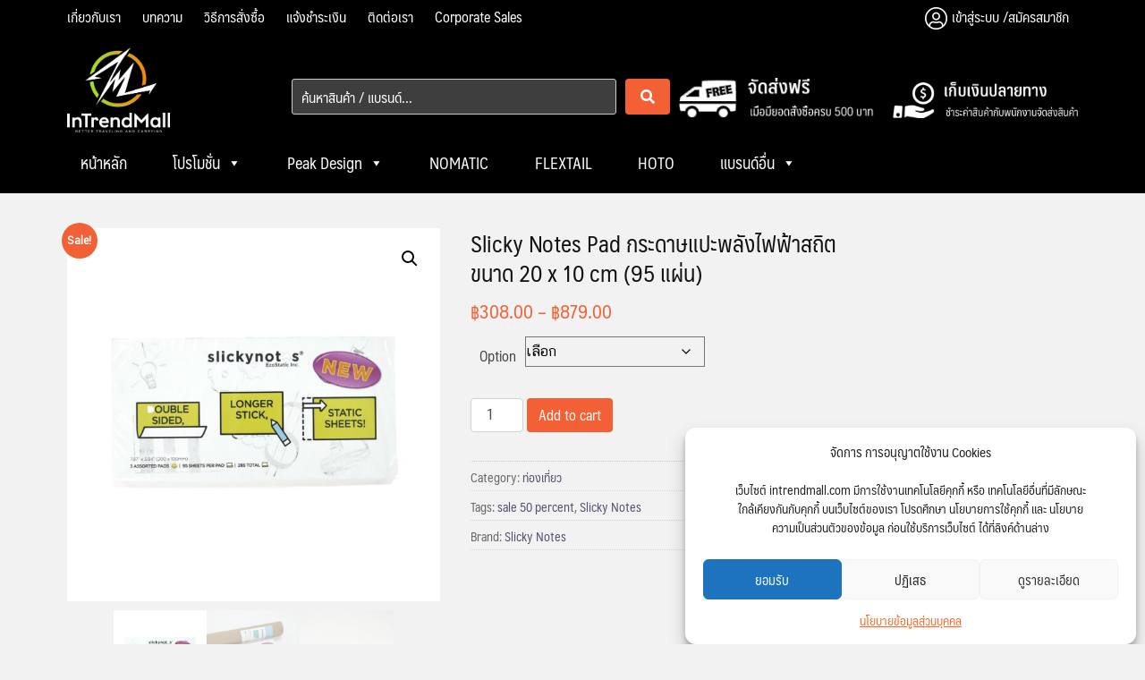

--- FILE ---
content_type: text/html; charset=UTF-8
request_url: https://www.intrendmall.com/product/slicky-notes-pad/
body_size: 59945
content:
<!DOCTYPE html>
<html lang="en-US">
<head><meta charset="UTF-8"><script>if(navigator.userAgent.match(/MSIE|Internet Explorer/i)||navigator.userAgent.match(/Trident\/7\..*?rv:11/i)){var href=document.location.href;if(!href.match(/[?&]nowprocket/)){if(href.indexOf("?")==-1){if(href.indexOf("#")==-1){document.location.href=href+"?nowprocket=1"}else{document.location.href=href.replace("#","?nowprocket=1#")}}else{if(href.indexOf("#")==-1){document.location.href=href+"&nowprocket=1"}else{document.location.href=href.replace("#","&nowprocket=1#")}}}}</script><script>(()=>{class RocketLazyLoadScripts{constructor(){this.v="2.0.4",this.userEvents=["keydown","keyup","mousedown","mouseup","mousemove","mouseover","mouseout","touchmove","touchstart","touchend","touchcancel","wheel","click","dblclick","input"],this.attributeEvents=["onblur","onclick","oncontextmenu","ondblclick","onfocus","onmousedown","onmouseenter","onmouseleave","onmousemove","onmouseout","onmouseover","onmouseup","onmousewheel","onscroll","onsubmit"]}async t(){this.i(),this.o(),/iP(ad|hone)/.test(navigator.userAgent)&&this.h(),this.u(),this.l(this),this.m(),this.k(this),this.p(this),this._(),await Promise.all([this.R(),this.L()]),this.lastBreath=Date.now(),this.S(this),this.P(),this.D(),this.O(),this.M(),await this.C(this.delayedScripts.normal),await this.C(this.delayedScripts.defer),await this.C(this.delayedScripts.async),await this.T(),await this.F(),await this.j(),await this.A(),window.dispatchEvent(new Event("rocket-allScriptsLoaded")),this.everythingLoaded=!0,this.lastTouchEnd&&await new Promise(t=>setTimeout(t,500-Date.now()+this.lastTouchEnd)),this.I(),this.H(),this.U(),this.W()}i(){this.CSPIssue=sessionStorage.getItem("rocketCSPIssue"),document.addEventListener("securitypolicyviolation",t=>{this.CSPIssue||"script-src-elem"!==t.violatedDirective||"data"!==t.blockedURI||(this.CSPIssue=!0,sessionStorage.setItem("rocketCSPIssue",!0))},{isRocket:!0})}o(){window.addEventListener("pageshow",t=>{this.persisted=t.persisted,this.realWindowLoadedFired=!0},{isRocket:!0}),window.addEventListener("pagehide",()=>{this.onFirstUserAction=null},{isRocket:!0})}h(){let t;function e(e){t=e}window.addEventListener("touchstart",e,{isRocket:!0}),window.addEventListener("touchend",function i(o){o.changedTouches[0]&&t.changedTouches[0]&&Math.abs(o.changedTouches[0].pageX-t.changedTouches[0].pageX)<10&&Math.abs(o.changedTouches[0].pageY-t.changedTouches[0].pageY)<10&&o.timeStamp-t.timeStamp<200&&(window.removeEventListener("touchstart",e,{isRocket:!0}),window.removeEventListener("touchend",i,{isRocket:!0}),"INPUT"===o.target.tagName&&"text"===o.target.type||(o.target.dispatchEvent(new TouchEvent("touchend",{target:o.target,bubbles:!0})),o.target.dispatchEvent(new MouseEvent("mouseover",{target:o.target,bubbles:!0})),o.target.dispatchEvent(new PointerEvent("click",{target:o.target,bubbles:!0,cancelable:!0,detail:1,clientX:o.changedTouches[0].clientX,clientY:o.changedTouches[0].clientY})),event.preventDefault()))},{isRocket:!0})}q(t){this.userActionTriggered||("mousemove"!==t.type||this.firstMousemoveIgnored?"keyup"===t.type||"mouseover"===t.type||"mouseout"===t.type||(this.userActionTriggered=!0,this.onFirstUserAction&&this.onFirstUserAction()):this.firstMousemoveIgnored=!0),"click"===t.type&&t.preventDefault(),t.stopPropagation(),t.stopImmediatePropagation(),"touchstart"===this.lastEvent&&"touchend"===t.type&&(this.lastTouchEnd=Date.now()),"click"===t.type&&(this.lastTouchEnd=0),this.lastEvent=t.type,t.composedPath&&t.composedPath()[0].getRootNode()instanceof ShadowRoot&&(t.rocketTarget=t.composedPath()[0]),this.savedUserEvents.push(t)}u(){this.savedUserEvents=[],this.userEventHandler=this.q.bind(this),this.userEvents.forEach(t=>window.addEventListener(t,this.userEventHandler,{passive:!1,isRocket:!0})),document.addEventListener("visibilitychange",this.userEventHandler,{isRocket:!0})}U(){this.userEvents.forEach(t=>window.removeEventListener(t,this.userEventHandler,{passive:!1,isRocket:!0})),document.removeEventListener("visibilitychange",this.userEventHandler,{isRocket:!0}),this.savedUserEvents.forEach(t=>{(t.rocketTarget||t.target).dispatchEvent(new window[t.constructor.name](t.type,t))})}m(){const t="return false",e=Array.from(this.attributeEvents,t=>"data-rocket-"+t),i="["+this.attributeEvents.join("],[")+"]",o="[data-rocket-"+this.attributeEvents.join("],[data-rocket-")+"]",s=(e,i,o)=>{o&&o!==t&&(e.setAttribute("data-rocket-"+i,o),e["rocket"+i]=new Function("event",o),e.setAttribute(i,t))};new MutationObserver(t=>{for(const n of t)"attributes"===n.type&&(n.attributeName.startsWith("data-rocket-")||this.everythingLoaded?n.attributeName.startsWith("data-rocket-")&&this.everythingLoaded&&this.N(n.target,n.attributeName.substring(12)):s(n.target,n.attributeName,n.target.getAttribute(n.attributeName))),"childList"===n.type&&n.addedNodes.forEach(t=>{if(t.nodeType===Node.ELEMENT_NODE)if(this.everythingLoaded)for(const i of[t,...t.querySelectorAll(o)])for(const t of i.getAttributeNames())e.includes(t)&&this.N(i,t.substring(12));else for(const e of[t,...t.querySelectorAll(i)])for(const t of e.getAttributeNames())this.attributeEvents.includes(t)&&s(e,t,e.getAttribute(t))})}).observe(document,{subtree:!0,childList:!0,attributeFilter:[...this.attributeEvents,...e]})}I(){this.attributeEvents.forEach(t=>{document.querySelectorAll("[data-rocket-"+t+"]").forEach(e=>{this.N(e,t)})})}N(t,e){const i=t.getAttribute("data-rocket-"+e);i&&(t.setAttribute(e,i),t.removeAttribute("data-rocket-"+e))}k(t){Object.defineProperty(HTMLElement.prototype,"onclick",{get(){return this.rocketonclick||null},set(e){this.rocketonclick=e,this.setAttribute(t.everythingLoaded?"onclick":"data-rocket-onclick","this.rocketonclick(event)")}})}S(t){function e(e,i){let o=e[i];e[i]=null,Object.defineProperty(e,i,{get:()=>o,set(s){t.everythingLoaded?o=s:e["rocket"+i]=o=s}})}e(document,"onreadystatechange"),e(window,"onload"),e(window,"onpageshow");try{Object.defineProperty(document,"readyState",{get:()=>t.rocketReadyState,set(e){t.rocketReadyState=e},configurable:!0}),document.readyState="loading"}catch(t){console.log("WPRocket DJE readyState conflict, bypassing")}}l(t){this.originalAddEventListener=EventTarget.prototype.addEventListener,this.originalRemoveEventListener=EventTarget.prototype.removeEventListener,this.savedEventListeners=[],EventTarget.prototype.addEventListener=function(e,i,o){o&&o.isRocket||!t.B(e,this)&&!t.userEvents.includes(e)||t.B(e,this)&&!t.userActionTriggered||e.startsWith("rocket-")||t.everythingLoaded?t.originalAddEventListener.call(this,e,i,o):(t.savedEventListeners.push({target:this,remove:!1,type:e,func:i,options:o}),"mouseenter"!==e&&"mouseleave"!==e||t.originalAddEventListener.call(this,e,t.savedUserEvents.push,o))},EventTarget.prototype.removeEventListener=function(e,i,o){o&&o.isRocket||!t.B(e,this)&&!t.userEvents.includes(e)||t.B(e,this)&&!t.userActionTriggered||e.startsWith("rocket-")||t.everythingLoaded?t.originalRemoveEventListener.call(this,e,i,o):t.savedEventListeners.push({target:this,remove:!0,type:e,func:i,options:o})}}J(t,e){this.savedEventListeners=this.savedEventListeners.filter(i=>{let o=i.type,s=i.target||window;return e!==o||t!==s||(this.B(o,s)&&(i.type="rocket-"+o),this.$(i),!1)})}H(){EventTarget.prototype.addEventListener=this.originalAddEventListener,EventTarget.prototype.removeEventListener=this.originalRemoveEventListener,this.savedEventListeners.forEach(t=>this.$(t))}$(t){t.remove?this.originalRemoveEventListener.call(t.target,t.type,t.func,t.options):this.originalAddEventListener.call(t.target,t.type,t.func,t.options)}p(t){let e;function i(e){return t.everythingLoaded?e:e.split(" ").map(t=>"load"===t||t.startsWith("load.")?"rocket-jquery-load":t).join(" ")}function o(o){function s(e){const s=o.fn[e];o.fn[e]=o.fn.init.prototype[e]=function(){return this[0]===window&&t.userActionTriggered&&("string"==typeof arguments[0]||arguments[0]instanceof String?arguments[0]=i(arguments[0]):"object"==typeof arguments[0]&&Object.keys(arguments[0]).forEach(t=>{const e=arguments[0][t];delete arguments[0][t],arguments[0][i(t)]=e})),s.apply(this,arguments),this}}if(o&&o.fn&&!t.allJQueries.includes(o)){const e={DOMContentLoaded:[],"rocket-DOMContentLoaded":[]};for(const t in e)document.addEventListener(t,()=>{e[t].forEach(t=>t())},{isRocket:!0});o.fn.ready=o.fn.init.prototype.ready=function(i){function s(){parseInt(o.fn.jquery)>2?setTimeout(()=>i.bind(document)(o)):i.bind(document)(o)}return"function"==typeof i&&(t.realDomReadyFired?!t.userActionTriggered||t.fauxDomReadyFired?s():e["rocket-DOMContentLoaded"].push(s):e.DOMContentLoaded.push(s)),o([])},s("on"),s("one"),s("off"),t.allJQueries.push(o)}e=o}t.allJQueries=[],o(window.jQuery),Object.defineProperty(window,"jQuery",{get:()=>e,set(t){o(t)}})}P(){const t=new Map;document.write=document.writeln=function(e){const i=document.currentScript,o=document.createRange(),s=i.parentElement;let n=t.get(i);void 0===n&&(n=i.nextSibling,t.set(i,n));const c=document.createDocumentFragment();o.setStart(c,0),c.appendChild(o.createContextualFragment(e)),s.insertBefore(c,n)}}async R(){return new Promise(t=>{this.userActionTriggered?t():this.onFirstUserAction=t})}async L(){return new Promise(t=>{document.addEventListener("DOMContentLoaded",()=>{this.realDomReadyFired=!0,t()},{isRocket:!0})})}async j(){return this.realWindowLoadedFired?Promise.resolve():new Promise(t=>{window.addEventListener("load",t,{isRocket:!0})})}M(){this.pendingScripts=[];this.scriptsMutationObserver=new MutationObserver(t=>{for(const e of t)e.addedNodes.forEach(t=>{"SCRIPT"!==t.tagName||t.noModule||t.isWPRocket||this.pendingScripts.push({script:t,promise:new Promise(e=>{const i=()=>{const i=this.pendingScripts.findIndex(e=>e.script===t);i>=0&&this.pendingScripts.splice(i,1),e()};t.addEventListener("load",i,{isRocket:!0}),t.addEventListener("error",i,{isRocket:!0}),setTimeout(i,1e3)})})})}),this.scriptsMutationObserver.observe(document,{childList:!0,subtree:!0})}async F(){await this.X(),this.pendingScripts.length?(await this.pendingScripts[0].promise,await this.F()):this.scriptsMutationObserver.disconnect()}D(){this.delayedScripts={normal:[],async:[],defer:[]},document.querySelectorAll("script[type$=rocketlazyloadscript]").forEach(t=>{t.hasAttribute("data-rocket-src")?t.hasAttribute("async")&&!1!==t.async?this.delayedScripts.async.push(t):t.hasAttribute("defer")&&!1!==t.defer||"module"===t.getAttribute("data-rocket-type")?this.delayedScripts.defer.push(t):this.delayedScripts.normal.push(t):this.delayedScripts.normal.push(t)})}async _(){await this.L();let t=[];document.querySelectorAll("script[type$=rocketlazyloadscript][data-rocket-src]").forEach(e=>{let i=e.getAttribute("data-rocket-src");if(i&&!i.startsWith("data:")){i.startsWith("//")&&(i=location.protocol+i);try{const o=new URL(i).origin;o!==location.origin&&t.push({src:o,crossOrigin:e.crossOrigin||"module"===e.getAttribute("data-rocket-type")})}catch(t){}}}),t=[...new Map(t.map(t=>[JSON.stringify(t),t])).values()],this.Y(t,"preconnect")}async G(t){if(await this.K(),!0!==t.noModule||!("noModule"in HTMLScriptElement.prototype))return new Promise(e=>{let i;function o(){(i||t).setAttribute("data-rocket-status","executed"),e()}try{if(navigator.userAgent.includes("Firefox/")||""===navigator.vendor||this.CSPIssue)i=document.createElement("script"),[...t.attributes].forEach(t=>{let e=t.nodeName;"type"!==e&&("data-rocket-type"===e&&(e="type"),"data-rocket-src"===e&&(e="src"),i.setAttribute(e,t.nodeValue))}),t.text&&(i.text=t.text),t.nonce&&(i.nonce=t.nonce),i.hasAttribute("src")?(i.addEventListener("load",o,{isRocket:!0}),i.addEventListener("error",()=>{i.setAttribute("data-rocket-status","failed-network"),e()},{isRocket:!0}),setTimeout(()=>{i.isConnected||e()},1)):(i.text=t.text,o()),i.isWPRocket=!0,t.parentNode.replaceChild(i,t);else{const i=t.getAttribute("data-rocket-type"),s=t.getAttribute("data-rocket-src");i?(t.type=i,t.removeAttribute("data-rocket-type")):t.removeAttribute("type"),t.addEventListener("load",o,{isRocket:!0}),t.addEventListener("error",i=>{this.CSPIssue&&i.target.src.startsWith("data:")?(console.log("WPRocket: CSP fallback activated"),t.removeAttribute("src"),this.G(t).then(e)):(t.setAttribute("data-rocket-status","failed-network"),e())},{isRocket:!0}),s?(t.fetchPriority="high",t.removeAttribute("data-rocket-src"),t.src=s):t.src="data:text/javascript;base64,"+window.btoa(unescape(encodeURIComponent(t.text)))}}catch(i){t.setAttribute("data-rocket-status","failed-transform"),e()}});t.setAttribute("data-rocket-status","skipped")}async C(t){const e=t.shift();return e?(e.isConnected&&await this.G(e),this.C(t)):Promise.resolve()}O(){this.Y([...this.delayedScripts.normal,...this.delayedScripts.defer,...this.delayedScripts.async],"preload")}Y(t,e){this.trash=this.trash||[];let i=!0;var o=document.createDocumentFragment();t.forEach(t=>{const s=t.getAttribute&&t.getAttribute("data-rocket-src")||t.src;if(s&&!s.startsWith("data:")){const n=document.createElement("link");n.href=s,n.rel=e,"preconnect"!==e&&(n.as="script",n.fetchPriority=i?"high":"low"),t.getAttribute&&"module"===t.getAttribute("data-rocket-type")&&(n.crossOrigin=!0),t.crossOrigin&&(n.crossOrigin=t.crossOrigin),t.integrity&&(n.integrity=t.integrity),t.nonce&&(n.nonce=t.nonce),o.appendChild(n),this.trash.push(n),i=!1}}),document.head.appendChild(o)}W(){this.trash.forEach(t=>t.remove())}async T(){try{document.readyState="interactive"}catch(t){}this.fauxDomReadyFired=!0;try{await this.K(),this.J(document,"readystatechange"),document.dispatchEvent(new Event("rocket-readystatechange")),await this.K(),document.rocketonreadystatechange&&document.rocketonreadystatechange(),await this.K(),this.J(document,"DOMContentLoaded"),document.dispatchEvent(new Event("rocket-DOMContentLoaded")),await this.K(),this.J(window,"DOMContentLoaded"),window.dispatchEvent(new Event("rocket-DOMContentLoaded"))}catch(t){console.error(t)}}async A(){try{document.readyState="complete"}catch(t){}try{await this.K(),this.J(document,"readystatechange"),document.dispatchEvent(new Event("rocket-readystatechange")),await this.K(),document.rocketonreadystatechange&&document.rocketonreadystatechange(),await this.K(),this.J(window,"load"),window.dispatchEvent(new Event("rocket-load")),await this.K(),window.rocketonload&&window.rocketonload(),await this.K(),this.allJQueries.forEach(t=>t(window).trigger("rocket-jquery-load")),await this.K(),this.J(window,"pageshow");const t=new Event("rocket-pageshow");t.persisted=this.persisted,window.dispatchEvent(t),await this.K(),window.rocketonpageshow&&window.rocketonpageshow({persisted:this.persisted})}catch(t){console.error(t)}}async K(){Date.now()-this.lastBreath>45&&(await this.X(),this.lastBreath=Date.now())}async X(){return document.hidden?new Promise(t=>setTimeout(t)):new Promise(t=>requestAnimationFrame(t))}B(t,e){return e===document&&"readystatechange"===t||(e===document&&"DOMContentLoaded"===t||(e===window&&"DOMContentLoaded"===t||(e===window&&"load"===t||e===window&&"pageshow"===t)))}static run(){(new RocketLazyLoadScripts).t()}}RocketLazyLoadScripts.run()})();</script>
	
	<meta name="viewport" content="width=device-width, initial-scale=1">
	<link rel="profile" href="https://gmpg.org/xfn/11">
	<link rel="pingback" href="https://www.intrendmall.com/xmlrpc.php">
	<meta name='robots' content='index, follow, max-image-preview:large, max-snippet:-1, max-video-preview:-1' />

<!-- Google Tag Manager for WordPress by gtm4wp.com -->
<script data-cfasync="false" data-pagespeed-no-defer>
	var gtm4wp_datalayer_name = "dataLayer";
	var dataLayer = dataLayer || [];
</script>
<!-- End Google Tag Manager for WordPress by gtm4wp.com -->
<!-- Google Tag Manager by PYS -->
    <script type="rocketlazyloadscript" data-cfasync="false" data-pagespeed-no-defer>
	    window.dataLayerPYS = window.dataLayerPYS || [];
	</script>
<!-- End Google Tag Manager by PYS -->
	<!-- This site is optimized with the Yoast SEO plugin v26.6 - https://yoast.com/wordpress/plugins/seo/ -->
	<title>Slicky Notes Pad กระดาษแปะพลังไฟฟ้าสถิต ขนาด 20 x 10 cm (95 แผ่น) - InTrendMall</title>
	<link rel="canonical" href="https://www.intrendmall.com/product/slicky-notes-pad/" />
	<meta property="og:locale" content="en_US" />
	<meta property="og:type" content="article" />
	<meta property="og:title" content="Slicky Notes Pad กระดาษแปะพลังไฟฟ้าสถิต ขนาด 20 x 10 cm (95 แผ่น) - InTrendMall" />
	<meta property="og:description" content="Slicky Notes Pad กระดาษแปะพลังไฟฟ้าสถิต ขนาด 20 x 10 cm (95 แผ่น) Features ติดเรียบ เขียนลื่นไหล ใช้ได้หลากหลายพื้นผิว ใช้ได้ สองด้าน ด้านหน้าปากกา ด้านหลังไวท์บอร์ด ด้านหลังลบได้ (ภายใน 1 วัน) สามารถเลื่อนไปมาได้ ไม่ทิ้งคราบกาว ราคาต่อ 1 เล่ม ใกล้เคียงกับ Post-it ทั่วๆไปมาก สินค้า Made in USA ! ขนาด 20 x 10 เซนติเมตร มี 95 แผ่น ใน 1 แพ็คมี 4 สี : เขียว, เหลือง, ส้ม, ม่วง (คละ)" />
	<meta property="og:url" content="https://www.intrendmall.com/product/slicky-notes-pad/" />
	<meta property="og:site_name" content="InTrendMall" />
	<meta property="article:modified_time" content="2024-11-22T10:43:41+00:00" />
	<meta property="og:image" content="https://www.intrendmall.com/wp-content/uploads/2022/12/Slicky-Note-Pad-normal.jpg" />
	<meta property="og:image:width" content="1800" />
	<meta property="og:image:height" content="1800" />
	<meta property="og:image:type" content="image/jpeg" />
	<meta name="twitter:label1" content="Est. reading time" />
	<meta name="twitter:data1" content="2 minutes" />
	<script type="application/ld+json" class="yoast-schema-graph">{"@context":"https://schema.org","@graph":[{"@type":"WebPage","@id":"https://www.intrendmall.com/product/slicky-notes-pad/","url":"https://www.intrendmall.com/product/slicky-notes-pad/","name":"Slicky Notes Pad กระดาษแปะพลังไฟฟ้าสถิต ขนาด 20 x 10 cm (95 แผ่น) - InTrendMall","isPartOf":{"@id":"https://www.intrendmall.com/#website"},"primaryImageOfPage":{"@id":"https://www.intrendmall.com/product/slicky-notes-pad/#primaryimage"},"image":{"@id":"https://www.intrendmall.com/product/slicky-notes-pad/#primaryimage"},"thumbnailUrl":"https://www.intrendmall.com/wp-content/uploads/2022/12/Slicky-Note-Pad-normal.jpg","datePublished":"2022-11-30T05:07:21+00:00","dateModified":"2024-11-22T10:43:41+00:00","breadcrumb":{"@id":"https://www.intrendmall.com/product/slicky-notes-pad/#breadcrumb"},"inLanguage":"en-US","potentialAction":[{"@type":"ReadAction","target":["https://www.intrendmall.com/product/slicky-notes-pad/"]}]},{"@type":"ImageObject","inLanguage":"en-US","@id":"https://www.intrendmall.com/product/slicky-notes-pad/#primaryimage","url":"https://www.intrendmall.com/wp-content/uploads/2022/12/Slicky-Note-Pad-normal.jpg","contentUrl":"https://www.intrendmall.com/wp-content/uploads/2022/12/Slicky-Note-Pad-normal.jpg","width":1800,"height":1800},{"@type":"BreadcrumbList","@id":"https://www.intrendmall.com/product/slicky-notes-pad/#breadcrumb","itemListElement":[{"@type":"ListItem","position":1,"name":"หน้าหลัก","item":"https://www.intrendmall.com/"},{"@type":"ListItem","position":2,"name":"Shop","item":"https://www.intrendmall.com/shop/"},{"@type":"ListItem","position":3,"name":"ท่องเที่ยว","item":"https://www.intrendmall.com/category/travels/"},{"@type":"ListItem","position":4,"name":"Slicky Notes Pad กระดาษแปะพลังไฟฟ้าสถิต ขนาด 20 x 10 cm (95 แผ่น)"}]},{"@type":"WebSite","@id":"https://www.intrendmall.com/#website","url":"https://www.intrendmall.com/","name":"InTrendMall","description":"The Mall Which Never Out of Trend","publisher":{"@id":"https://www.intrendmall.com/#organization"},"potentialAction":[{"@type":"SearchAction","target":{"@type":"EntryPoint","urlTemplate":"https://www.intrendmall.com/?s={search_term_string}"},"query-input":{"@type":"PropertyValueSpecification","valueRequired":true,"valueName":"search_term_string"}}],"inLanguage":"en-US"},{"@type":"Organization","@id":"https://www.intrendmall.com/#organization","name":"InTrendMall","url":"https://www.intrendmall.com/","logo":{"@type":"ImageObject","inLanguage":"en-US","@id":"https://www.intrendmall.com/#/schema/logo/image/","url":"https://www.intrendmall.com/wp-content/uploads/2019/09/InTrendMall2_white.png","contentUrl":"https://www.intrendmall.com/wp-content/uploads/2019/09/InTrendMall2_white.png","width":300,"height":249,"caption":"InTrendMall"},"image":{"@id":"https://www.intrendmall.com/#/schema/logo/image/"}}]}</script>
	<!-- / Yoast SEO plugin. -->


<script type="rocketlazyloadscript" data-rocket-type='application/javascript'  id='pys-version-script'>console.log('PixelYourSite Free version 11.1.5.1');</script>
<link rel='dns-prefetch' href='//www.google.com' />

<link rel="alternate" type="application/rss+xml" title="InTrendMall &raquo; Feed" href="https://www.intrendmall.com/feed/" />
<link rel="alternate" type="application/rss+xml" title="InTrendMall &raquo; Comments Feed" href="https://www.intrendmall.com/comments/feed/" />
<link rel="alternate" type="application/rss+xml" title="InTrendMall &raquo; Slicky Notes Pad กระดาษแปะพลังไฟฟ้าสถิต ขนาด 20 x 10 cm (95 แผ่น) Comments Feed" href="https://www.intrendmall.com/product/slicky-notes-pad/feed/" />
<link rel="alternate" title="oEmbed (JSON)" type="application/json+oembed" href="https://www.intrendmall.com/wp-json/oembed/1.0/embed?url=https%3A%2F%2Fwww.intrendmall.com%2Fproduct%2Fslicky-notes-pad%2F" />
<link rel="alternate" title="oEmbed (XML)" type="text/xml+oembed" href="https://www.intrendmall.com/wp-json/oembed/1.0/embed?url=https%3A%2F%2Fwww.intrendmall.com%2Fproduct%2Fslicky-notes-pad%2F&#038;format=xml" />
<style id='wp-img-auto-sizes-contain-inline-css' type='text/css'>
img:is([sizes=auto i],[sizes^="auto," i]){contain-intrinsic-size:3000px 1500px}
/*# sourceURL=wp-img-auto-sizes-contain-inline-css */
</style>
<link data-minify="1" rel='stylesheet' id='woosb-blocks-css' href='https://www.intrendmall.com/wp-content/cache/min/1/wp-content/plugins/woo-product-bundle/assets/css/blocks.css?ver=1766596786' type='text/css' media='all' />
<link data-minify="1" rel='stylesheet' id='festi-cart-styles-css' href='https://www.intrendmall.com/wp-content/cache/min/1/wp-content/plugins/woocommerce-woocartpro/static/styles/frontend/style.css?ver=1766596786' type='text/css' media='all' />
<link data-minify="1" rel='stylesheet' id='festi-cart-cart-customize-style-css' href='https://www.intrendmall.com/wp-content/cache/min/1/wp-content/plugins/woocommerce-woocartpro/static/styles/frontend/customize/cart_customize_style.css?ver=1766596786' type='text/css' media='all' />
<link data-minify="1" rel='stylesheet' id='festi-cart-dropdown-list-customize-style-css' href='https://www.intrendmall.com/wp-content/cache/min/1/wp-content/plugins/woocommerce-woocartpro/static/styles/frontend/customize/dropdown_list_customize_style.css?ver=1766596786' type='text/css' media='all' />
<link data-minify="1" rel='stylesheet' id='festi-cart-widget-customize-style-css' href='https://www.intrendmall.com/wp-content/cache/min/1/wp-content/plugins/woocommerce-woocartpro/static/styles/frontend/customize/widget_customize_style.css?ver=1766596786' type='text/css' media='all' />
<link data-minify="1" rel='stylesheet' id='festi-cart-popup-customize-style-css' href='https://www.intrendmall.com/wp-content/cache/min/1/wp-content/plugins/woocommerce-woocartpro/static/styles/frontend/customize/popup_customize_style.css?ver=1766596786' type='text/css' media='all' />
<link data-minify="1" rel='stylesheet' id='zoo-cw-css' href='https://www.intrendmall.com/wp-content/cache/min/1/wp-content/plugins/clever-swatches/assets/css/clever-swatches-style.css?ver=1766596786' type='text/css' media='all' />
<link data-minify="1" rel='stylesheet' id='slick-css' href='https://www.intrendmall.com/wp-content/cache/min/1/wp-content/plugins/clever-swatches/assets/vendor/slick/slick.css?ver=1766596786' type='text/css' media='all' />
<style id='wp-emoji-styles-inline-css' type='text/css'>

	img.wp-smiley, img.emoji {
		display: inline !important;
		border: none !important;
		box-shadow: none !important;
		height: 1em !important;
		width: 1em !important;
		margin: 0 0.07em !important;
		vertical-align: -0.1em !important;
		background: none !important;
		padding: 0 !important;
	}
/*# sourceURL=wp-emoji-styles-inline-css */
</style>
<link rel='stylesheet' id='wp-components-css' href='https://www.intrendmall.com/wp-includes/css/dist/components/style.min.css?ver=6.9' type='text/css' media='all' />
<link rel='stylesheet' id='wp-preferences-css' href='https://www.intrendmall.com/wp-includes/css/dist/preferences/style.min.css?ver=6.9' type='text/css' media='all' />
<link rel='stylesheet' id='wp-block-editor-css' href='https://www.intrendmall.com/wp-includes/css/dist/block-editor/style.min.css?ver=6.9' type='text/css' media='all' />
<link data-minify="1" rel='stylesheet' id='popup-maker-block-library-style-css' href='https://www.intrendmall.com/wp-content/cache/min/1/wp-content/plugins/popup-maker/dist/packages/block-library-style.css?ver=1766596786' type='text/css' media='all' />
<link data-minify="1" rel='stylesheet' id='cr-frontend-css-css' href='https://www.intrendmall.com/wp-content/cache/background-css/1/www.intrendmall.com/wp-content/cache/min/1/wp-content/plugins/customer-reviews-woocommerce/css/frontend.css?ver=1766596786&wpr_t=1766862718' type='text/css' media='all' />
<link data-minify="1" rel='stylesheet' id='cr-badges-css-css' href='https://www.intrendmall.com/wp-content/cache/background-css/1/www.intrendmall.com/wp-content/cache/min/1/wp-content/plugins/customer-reviews-woocommerce/css/badges.css?ver=1766596786&wpr_t=1766862718' type='text/css' media='all' />
<link rel='stylesheet' id='ctf_styles-css' href='https://www.intrendmall.com/wp-content/plugins/custom-twitter-feeds/css/ctf-styles.min.css?ver=2.3.1' type='text/css' media='all' />
<link data-minify="1" rel='stylesheet' id='collapscore-css-css' href='https://www.intrendmall.com/wp-content/cache/min/1/wp-content/plugins/jquery-collapse-o-matic/css/core_style.css?ver=1766596786' type='text/css' media='all' />
<link data-minify="1" rel='stylesheet' id='collapseomatic-css-css' href='https://www.intrendmall.com/wp-content/cache/background-css/1/www.intrendmall.com/wp-content/cache/min/1/wp-content/plugins/jquery-collapse-o-matic/css/light_style.css?ver=1766596786&wpr_t=1766862718' type='text/css' media='all' />
<link rel='stylesheet' id='points-and-rewards-for-woocommerce-css' href='https://www.intrendmall.com/wp-content/plugins/points-and-rewards-for-woocommerce/public/css/points-rewards-for-woocommerce-public.min.css?ver=2.9.4' type='text/css' media='all' />
<link data-minify="1" rel='stylesheet' id='seed-confirm-css' href='https://www.intrendmall.com/wp-content/cache/background-css/1/www.intrendmall.com/wp-content/cache/min/1/wp-content/plugins/seed-confirm-pro/seed-confirm-pro.css?ver=1766596786&wpr_t=1766862718' type='text/css' media='all' />
<link rel='stylesheet' id='photoswipe-css' href='https://www.intrendmall.com/wp-content/cache/background-css/1/www.intrendmall.com/wp-content/plugins/woocommerce/assets/css/photoswipe/photoswipe.min.css?ver=10.4.3&wpr_t=1766862718' type='text/css' media='all' />
<link rel='stylesheet' id='photoswipe-default-skin-css' href='https://www.intrendmall.com/wp-content/cache/background-css/1/www.intrendmall.com/wp-content/plugins/woocommerce/assets/css/photoswipe/default-skin/default-skin.min.css?ver=10.4.3&wpr_t=1766862718' type='text/css' media='all' />
<link data-minify="1" rel='stylesheet' id='woocommerce-layout-css' href='https://www.intrendmall.com/wp-content/cache/min/1/wp-content/plugins/woocommerce/assets/css/woocommerce-layout.css?ver=1766596786' type='text/css' media='all' />
<link data-minify="1" rel='stylesheet' id='woocommerce-smallscreen-css' href='https://www.intrendmall.com/wp-content/cache/min/1/wp-content/plugins/woocommerce/assets/css/woocommerce-smallscreen.css?ver=1766596786' type='text/css' media='only screen and (max-width: 768px)' />
<link data-minify="1" rel='stylesheet' id='woocommerce-general-css' href='https://www.intrendmall.com/wp-content/cache/background-css/1/www.intrendmall.com/wp-content/cache/min/1/wp-content/plugins/woocommerce/assets/css/woocommerce.css?ver=1766596786&wpr_t=1766862718' type='text/css' media='all' />
<style id='woocommerce-inline-inline-css' type='text/css'>
.woocommerce form .form-row .required { visibility: visible; }
/*# sourceURL=woocommerce-inline-inline-css */
</style>
<link data-minify="1" rel='stylesheet' id='wp-review-slider-pro-public_combine-css' href='https://www.intrendmall.com/wp-content/cache/min/1/wp-content/plugins/wp-google-places-review-slider/public/css/wprev-public_combine.css?ver=1766596786' type='text/css' media='all' />
<link rel='stylesheet' id='cmplz-general-css' href='https://www.intrendmall.com/wp-content/plugins/complianz-gdpr/assets/css/cookieblocker.min.css?ver=1765991842' type='text/css' media='all' />
<link data-minify="1" rel='stylesheet' id='megamenu-css' href='https://www.intrendmall.com/wp-content/cache/min/1/wp-content/uploads/maxmegamenu/style.css?ver=1766596786' type='text/css' media='all' />
<link data-minify="1" rel='stylesheet' id='dashicons-css' href='https://www.intrendmall.com/wp-content/cache/min/1/wp-includes/css/dashicons.min.css?ver=1766596786' type='text/css' media='all' />
<link data-minify="1" rel='stylesheet' id='brands-styles-css' href='https://www.intrendmall.com/wp-content/cache/min/1/wp-content/plugins/woocommerce/assets/css/brands.css?ver=1766596786' type='text/css' media='all' />
<link data-minify="1" rel='stylesheet' id='woosb-frontend-css' href='https://www.intrendmall.com/wp-content/cache/min/1/wp-content/plugins/woo-product-bundle/assets/css/frontend.css?ver=1766596786' type='text/css' media='all' />
<link rel='stylesheet' id='seed-bootstrap4-css' href='https://www.intrendmall.com/wp-content/themes/plant/css/bootstrap4.min.css?ver=6.9' type='text/css' media='all' />
<link data-minify="1" rel='stylesheet' id='seed-min-css' href='https://www.intrendmall.com/wp-content/cache/background-css/1/www.intrendmall.com/wp-content/cache/min/1/wp-content/themes/plant/css/style.min.css?ver=1766596786&wpr_t=1766862718' type='text/css' media='all' />
<link data-minify="1" rel='stylesheet' id='jquery-bxslider-style-css' href='https://www.intrendmall.com/wp-content/cache/background-css/1/www.intrendmall.com/wp-content/cache/min/1/wp-content/plugins/wc-brand/assets/css/jquery.bxslider.css?ver=1766596786&wpr_t=1766862718' type='text/css' media='all' />
<link rel='stylesheet' id='perfect-scrollbar-min-style-css' href='https://www.intrendmall.com/wp-content/plugins/wc-brand/assets/css/perfect-scrollbar.min.css?ver=6.9' type='text/css' media='all' />
<link data-minify="1" rel='stylesheet' id='jquery-ui-css-css' href='https://www.intrendmall.com/wp-content/cache/background-css/1/www.intrendmall.com/wp-content/cache/min/1/wp-content/plugins/wc-brand/assets/css/jquery-ui.css?ver=1766596786&wpr_t=1766862718' type='text/css' media='all' />
<link data-minify="1" rel='stylesheet' id='plugin-style-css' href='https://www.intrendmall.com/wp-content/cache/min/1/wp-content/plugins/wc-brand/assets/css/custom.css?ver=1766596786' type='text/css' media='all' />
<link data-minify="1" rel='stylesheet' id='flexible-shipping-free-shipping-css' href='https://www.intrendmall.com/wp-content/cache/min/1/wp-content/plugins/flexible-shipping/assets/dist/css/free-shipping.css?ver=1766596786' type='text/css' media='all' />
<link rel='stylesheet' id='chaty-front-css-css' href='https://www.intrendmall.com/wp-content/cache/background-css/1/www.intrendmall.com/wp-content/plugins/chaty/css/chaty-front.min.css?ver=3.5.11753244305&wpr_t=1766862718' type='text/css' media='all' />
<link data-minify="1" rel='stylesheet' id='popup-maker-site-css' href='https://www.intrendmall.com/wp-content/cache/min/1/wp-content/uploads/pum/pum-site-styles.css?ver=1766596786' type='text/css' media='all' />
<link data-minify="1" rel='stylesheet' id='fruit-css-css' href='https://www.intrendmall.com/wp-content/cache/min/1/wp-content/themes/intrendmall/style.css?ver=1766596786' type='text/css' media='all' />
<link data-minify="1" rel='stylesheet' id='custom-style-css-css' href='https://www.intrendmall.com/wp-content/cache/min/1/wp-content/themes/intrendmall/custom.css?ver=1766596786' type='text/css' media='all' />
<link data-minify="1" rel='stylesheet' id='custom-responsice-style-css-css' href='https://www.intrendmall.com/wp-content/cache/min/1/wp-content/themes/intrendmall/responsive.css?ver=1766596786' type='text/css' media='all' />
<link data-minify="1" rel='stylesheet' id='slick-style-css' href='https://www.intrendmall.com/wp-content/cache/min/1/wp-content/themes/intrendmall/css/slick.css?ver=1766596786' type='text/css' media='all' />
<link data-minify="1" rel='stylesheet' id='seed-fonts-body-all-css' href='https://www.intrendmall.com/wp-content/cache/min/1/wp-content/plugins/seed-fonts/fonts/cs-chatthai-ui/font.css?ver=1766596786' type='text/css' media='all' />
<style id='seed-fonts-body-all-inline-css' type='text/css'>
.content-area{font-family: "cs-chatthai-ui",sans-serif; font-size: 16px; }body {--s-body:"cs-chatthai-ui",sans-serif;--s-body-line-height:;}
/*# sourceURL=seed-fonts-body-all-inline-css */
</style>
<link rel='stylesheet' id='festi-jquery-ui-spinner-css' href='https://www.intrendmall.com/wp-content/cache/background-css/1/www.intrendmall.com/wp-content/plugins/woocommerce-woocartpro/static/styles/frontend/vendor/ui-spinner/jquery-ui.spinner.min.css?ver=2.5&wpr_t=1766862718' type='text/css' media='all' />
<script type="rocketlazyloadscript" data-rocket-type="text/javascript">
            window._nslDOMReady = (function () {
                const executedCallbacks = new Set();
            
                return function (callback) {
                    /**
                    * Third parties might dispatch DOMContentLoaded events, so we need to ensure that we only run our callback once!
                    */
                    if (executedCallbacks.has(callback)) return;
            
                    const wrappedCallback = function () {
                        if (executedCallbacks.has(callback)) return;
                        executedCallbacks.add(callback);
                        callback();
                    };
            
                    if (document.readyState === "complete" || document.readyState === "interactive") {
                        wrappedCallback();
                    } else {
                        document.addEventListener("DOMContentLoaded", wrappedCallback);
                    }
                };
            })();
        </script><!--n2css--><!--n2js--><script type="text/javascript" id="jquery-core-js-extra">window.addEventListener('DOMContentLoaded', function() {
/* <![CDATA[ */
var pysFacebookRest = {"restApiUrl":"https://www.intrendmall.com/wp-json/pys-facebook/v1/event","debug":""};
//# sourceURL=jquery-core-js-extra
/* ]]> */
});</script>
<script type="text/javascript" src="https://www.intrendmall.com/wp-includes/js/jquery/jquery.min.js?ver=3.7.1" id="jquery-core-js" data-rocket-defer defer></script>
<script type="text/javascript" src="https://www.intrendmall.com/wp-includes/js/jquery/jquery-migrate.min.js?ver=3.4.1" id="jquery-migrate-js" data-rocket-defer defer></script>
<script type="text/javascript" src="https://www.intrendmall.com/wp-includes/js/tinymce/tinymce.min.js?ver=49110-20250317" id="wp-tinymce-root-js" data-rocket-defer defer></script>
<script type="text/javascript" src="https://www.intrendmall.com/wp-includes/js/tinymce/plugins/compat3x/plugin.min.js?ver=49110-20250317" id="wp-tinymce-js" data-rocket-defer defer></script>
<script type="text/javascript" src="https://www.intrendmall.com/wp-includes/js/clipboard.min.js?ver=2.0.11" id="clipboard-js" data-rocket-defer defer></script>
<script type="text/javascript" id="points-and-rewards-for-woocommerce-js-extra">
/* <![CDATA[ */
var wps_wpr = {"ajaxurl":"https://www.intrendmall.com/wp-admin/admin-ajax.php","message":"Please enter a valid points","empty_notice":"Please enter some points !!","minimum_points":"50","confirmation_msg":"Do you really want to upgrade your user level as this process will deduct the required points from your account?","minimum_points_text":"The minimum Points Required To Convert Points To Coupons is 50","wps_wpr_custom_notice":"The number of points you had entered will get deducted from your Account","wps_wpr_nonce":"89656635fb","not_allowed":"Please enter some valid points!","not_suffient":"You do not have a sufficient amount of points","above_order_limit":"Entered points do not apply to this order.","points_empty":"Please enter points.","checkout_page":"","wps_user_current_points":"0","is_restrict_message_enable":"","is_restrict_status_set":"","wps_restrict_rewards_msg":"You will not get any Reward Points","wps_wpr_game_setting":[],"wps_wpr_select_spin_stop":[],"wps_is_user_login":"","get_min_redeem_req":"100","is_cart_redeem_sett_enable":"1","is_checkout_redeem_enable":"1","points_coupon_name":"Cart Discount","wps_points_name":"Points","points_message_require":"You require : ","points_more_to_redeem":" points more to get redeem","wps_add_a_points":"Add a points","wps_apply_points":"Apply Points"};
//# sourceURL=points-and-rewards-for-woocommerce-js-extra
/* ]]> */
</script>
<script type="text/javascript" src="https://www.intrendmall.com/wp-content/plugins/points-and-rewards-for-woocommerce/public/js/points-rewards-for-woocommerce-public.min.js?ver=2.9.4" id="points-and-rewards-for-woocommerce-js" data-rocket-defer defer></script>
<script data-minify="1" type="text/javascript" src="https://www.intrendmall.com/wp-content/cache/min/1/wp-content/plugins/recaptcha-woo/js/rcfwc.js?ver=1766596786" id="rcfwc-js-js" defer="defer" data-wp-strategy="defer"></script>
<script type="rocketlazyloadscript" data-rocket-type="text/javascript" data-rocket-src="https://www.google.com/recaptcha/api.js?hl=en_US" id="recaptcha-js" defer="defer" data-wp-strategy="defer"></script>
<script data-minify="1" type="text/javascript" src="https://www.intrendmall.com/wp-content/cache/min/1/wp-content/plugins/woocommerce-woocartpro/static/js/frontend/clear_storage.js?ver=1766596786" id="festi-cart-clear-storage-js" data-rocket-defer defer></script>
<script type="text/javascript" src="https://www.intrendmall.com/wp-content/plugins/woocommerce/assets/js/jquery-blockui/jquery.blockUI.min.js?ver=2.7.0-wc.10.4.3" id="wc-jquery-blockui-js" defer="defer" data-wp-strategy="defer"></script>
<script type="text/javascript" id="wc-add-to-cart-js-extra">
/* <![CDATA[ */
var wc_add_to_cart_params = {"ajax_url":"/wp-admin/admin-ajax.php","wc_ajax_url":"/?wc-ajax=%%endpoint%%","i18n_view_cart":"View cart","cart_url":"https://www.intrendmall.com/cart/","is_cart":"","cart_redirect_after_add":"no"};
//# sourceURL=wc-add-to-cart-js-extra
/* ]]> */
</script>
<script type="text/javascript" src="https://www.intrendmall.com/wp-content/plugins/woocommerce/assets/js/frontend/add-to-cart.min.js?ver=10.4.3" id="wc-add-to-cart-js" defer="defer" data-wp-strategy="defer"></script>
<script type="text/javascript" src="https://www.intrendmall.com/wp-content/plugins/woocommerce/assets/js/zoom/jquery.zoom.min.js?ver=1.7.21-wc.10.4.3" id="wc-zoom-js" defer="defer" data-wp-strategy="defer"></script>
<script type="text/javascript" src="https://www.intrendmall.com/wp-content/plugins/woocommerce/assets/js/flexslider/jquery.flexslider.min.js?ver=2.7.2-wc.10.4.3" id="wc-flexslider-js" defer="defer" data-wp-strategy="defer"></script>
<script type="text/javascript" src="https://www.intrendmall.com/wp-content/plugins/woocommerce/assets/js/photoswipe/photoswipe.min.js?ver=4.1.1-wc.10.4.3" id="wc-photoswipe-js" defer="defer" data-wp-strategy="defer"></script>
<script type="text/javascript" src="https://www.intrendmall.com/wp-content/plugins/woocommerce/assets/js/photoswipe/photoswipe-ui-default.min.js?ver=4.1.1-wc.10.4.3" id="wc-photoswipe-ui-default-js" defer="defer" data-wp-strategy="defer"></script>
<script type="text/javascript" id="wc-single-product-js-extra">
/* <![CDATA[ */
var wc_single_product_params = {"i18n_required_rating_text":"Please select a rating","i18n_rating_options":["1 of 5 stars","2 of 5 stars","3 of 5 stars","4 of 5 stars","5 of 5 stars"],"i18n_product_gallery_trigger_text":"View full-screen image gallery","review_rating_required":"yes","flexslider":{"rtl":false,"animation":"slide","smoothHeight":true,"directionNav":false,"controlNav":"thumbnails","slideshow":false,"animationSpeed":500,"animationLoop":false,"allowOneSlide":false},"zoom_enabled":"1","zoom_options":[],"photoswipe_enabled":"1","photoswipe_options":{"shareEl":false,"closeOnScroll":false,"history":false,"hideAnimationDuration":0,"showAnimationDuration":0},"flexslider_enabled":"1"};
//# sourceURL=wc-single-product-js-extra
/* ]]> */
</script>
<script type="text/javascript" src="https://www.intrendmall.com/wp-content/plugins/woocommerce/assets/js/frontend/single-product.min.js?ver=10.4.3" id="wc-single-product-js" defer="defer" data-wp-strategy="defer"></script>
<script type="text/javascript" src="https://www.intrendmall.com/wp-content/plugins/woocommerce/assets/js/js-cookie/js.cookie.min.js?ver=2.1.4-wc.10.4.3" id="wc-js-cookie-js" defer="defer" data-wp-strategy="defer"></script>
<script type="text/javascript" id="woocommerce-js-extra">
/* <![CDATA[ */
var woocommerce_params = {"ajax_url":"/wp-admin/admin-ajax.php","wc_ajax_url":"/?wc-ajax=%%endpoint%%","i18n_password_show":"Show password","i18n_password_hide":"Hide password"};
//# sourceURL=woocommerce-js-extra
/* ]]> */
</script>
<script type="text/javascript" src="https://www.intrendmall.com/wp-content/plugins/woocommerce/assets/js/frontend/woocommerce.min.js?ver=10.4.3" id="woocommerce-js" defer="defer" data-wp-strategy="defer"></script>
<script data-service="facebook" data-category="marketing" type="text/plain" data-cmplz-src="https://www.intrendmall.com/wp-content/plugins/pixelyoursite/dist/scripts/jquery.bind-first-0.2.3.min.js?ver=0.2.3" id="jquery-bind-first-js"></script>
<script data-service="facebook" data-category="marketing" type="text/plain" data-cmplz-src="https://www.intrendmall.com/wp-content/plugins/pixelyoursite/dist/scripts/js.cookie-2.1.3.min.js?ver=2.1.3" id="js-cookie-pys-js"></script>
<script data-service="facebook" data-category="marketing" type="text/plain" data-cmplz-src="https://www.intrendmall.com/wp-content/plugins/pixelyoursite/dist/scripts/tld.min.js?ver=2.3.1" id="js-tld-js"></script>
<script data-service="facebook" data-category="marketing" type="text/plain" id="pys-js-extra">
/* <![CDATA[ */
var pysOptions = {"staticEvents":{"facebook":{"woo_view_content":[{"delay":0,"type":"static","name":"ViewContent","pixelIds":["1575371422700633"],"eventID":"8d096cd0-b024-4325-997a-40f77141ccd1","params":{"content_ids":["wc_post_id_60470"],"content_type":"product_group","tags":"sale 50 percent, Slicky Notes","content_name":"Slicky Notes Pad \u0e01\u0e23\u0e30\u0e14\u0e32\u0e29\u0e41\u0e1b\u0e30\u0e1e\u0e25\u0e31\u0e07\u0e44\u0e1f\u0e1f\u0e49\u0e32\u0e2a\u0e16\u0e34\u0e15 \u0e02\u0e19\u0e32\u0e14 20 x 10 cm (95 \u0e41\u0e1c\u0e48\u0e19)","category_name":"\u0e17\u0e48\u0e2d\u0e07\u0e40\u0e17\u0e35\u0e48\u0e22\u0e27","product_price":"308","page_title":"Slicky Notes Pad \u0e01\u0e23\u0e30\u0e14\u0e32\u0e29\u0e41\u0e1b\u0e30\u0e1e\u0e25\u0e31\u0e07\u0e44\u0e1f\u0e1f\u0e49\u0e32\u0e2a\u0e16\u0e34\u0e15 \u0e02\u0e19\u0e32\u0e14 20 x 10 cm (95 \u0e41\u0e1c\u0e48\u0e19)","post_type":"product","post_id":60470,"plugin":"PixelYourSite","user_role":"guest","event_url":"www.intrendmall.com/product/slicky-notes-pad/"},"e_id":"woo_view_content","ids":[],"hasTimeWindow":false,"timeWindow":0,"woo_order":"","edd_order":""}],"init_event":[{"delay":0,"type":"static","ajaxFire":false,"name":"PageView","pixelIds":["1575371422700633"],"eventID":"dc7aed63-1894-42d7-aa7f-cc55a8c69cce","params":{"page_title":"Slicky Notes Pad \u0e01\u0e23\u0e30\u0e14\u0e32\u0e29\u0e41\u0e1b\u0e30\u0e1e\u0e25\u0e31\u0e07\u0e44\u0e1f\u0e1f\u0e49\u0e32\u0e2a\u0e16\u0e34\u0e15 \u0e02\u0e19\u0e32\u0e14 20 x 10 cm (95 \u0e41\u0e1c\u0e48\u0e19)","post_type":"product","post_id":60470,"plugin":"PixelYourSite","user_role":"guest","event_url":"www.intrendmall.com/product/slicky-notes-pad/"},"e_id":"init_event","ids":[],"hasTimeWindow":false,"timeWindow":0,"woo_order":"","edd_order":""}]}},"dynamicEvents":[],"triggerEvents":[],"triggerEventTypes":[],"facebook":{"pixelIds":["1575371422700633"],"advancedMatching":{"external_id":"ebfccbfbeeeebfdcbddedda"},"advancedMatchingEnabled":true,"removeMetadata":false,"wooVariableAsSimple":false,"serverApiEnabled":true,"wooCRSendFromServer":false,"send_external_id":null,"enabled_medical":false,"do_not_track_medical_param":["event_url","post_title","page_title","landing_page","content_name","categories","category_name","tags"],"meta_ldu":false},"ga":{"trackingIds":["UA-52837937-1"],"commentEventEnabled":true,"downloadEnabled":true,"formEventEnabled":true,"crossDomainEnabled":false,"crossDomainAcceptIncoming":false,"crossDomainDomains":[],"isDebugEnabled":[],"serverContainerUrls":{"UA-52837937-1":{"enable_server_container":"","server_container_url":"","transport_url":""}},"additionalConfig":{"UA-52837937-1":{"first_party_collection":true}},"disableAdvertisingFeatures":false,"disableAdvertisingPersonalization":false,"wooVariableAsSimple":true,"custom_page_view_event":false},"debug":"","siteUrl":"https://www.intrendmall.com","ajaxUrl":"https://www.intrendmall.com/wp-admin/admin-ajax.php","ajax_event":"b2e5dc0fb3","enable_remove_download_url_param":"1","cookie_duration":"7","last_visit_duration":"60","enable_success_send_form":"","ajaxForServerEvent":"1","ajaxForServerStaticEvent":"1","useSendBeacon":"1","send_external_id":"1","external_id_expire":"180","track_cookie_for_subdomains":"1","google_consent_mode":"1","gdpr":{"ajax_enabled":false,"all_disabled_by_api":false,"facebook_disabled_by_api":false,"analytics_disabled_by_api":false,"google_ads_disabled_by_api":false,"pinterest_disabled_by_api":false,"bing_disabled_by_api":false,"reddit_disabled_by_api":false,"externalID_disabled_by_api":false,"facebook_prior_consent_enabled":true,"analytics_prior_consent_enabled":true,"google_ads_prior_consent_enabled":null,"pinterest_prior_consent_enabled":true,"bing_prior_consent_enabled":true,"cookiebot_integration_enabled":false,"cookiebot_facebook_consent_category":"marketing","cookiebot_analytics_consent_category":"statistics","cookiebot_tiktok_consent_category":"marketing","cookiebot_google_ads_consent_category":"marketing","cookiebot_pinterest_consent_category":"marketing","cookiebot_bing_consent_category":"marketing","consent_magic_integration_enabled":false,"real_cookie_banner_integration_enabled":false,"cookie_notice_integration_enabled":false,"cookie_law_info_integration_enabled":false,"analytics_storage":{"enabled":true,"value":"granted","filter":false},"ad_storage":{"enabled":true,"value":"granted","filter":false},"ad_user_data":{"enabled":true,"value":"granted","filter":false},"ad_personalization":{"enabled":true,"value":"granted","filter":false}},"cookie":{"disabled_all_cookie":false,"disabled_start_session_cookie":false,"disabled_advanced_form_data_cookie":false,"disabled_landing_page_cookie":false,"disabled_first_visit_cookie":false,"disabled_trafficsource_cookie":false,"disabled_utmTerms_cookie":false,"disabled_utmId_cookie":false},"tracking_analytics":{"TrafficSource":"direct","TrafficLanding":"undefined","TrafficUtms":[],"TrafficUtmsId":[]},"GATags":{"ga_datalayer_type":"default","ga_datalayer_name":"dataLayerPYS"},"woo":{"enabled":true,"enabled_save_data_to_orders":true,"addToCartOnButtonEnabled":true,"addToCartOnButtonValueEnabled":true,"addToCartOnButtonValueOption":"price","singleProductId":60470,"removeFromCartSelector":"form.woocommerce-cart-form .remove","addToCartCatchMethod":"add_cart_hook","is_order_received_page":false,"containOrderId":false},"edd":{"enabled":false},"cache_bypass":"1766837517"};
//# sourceURL=pys-js-extra
/* ]]> */
</script>
<script data-service="facebook" data-category="marketing" type="text/plain" data-cmplz-src="https://www.intrendmall.com/wp-content/plugins/pixelyoursite/dist/scripts/public.js?ver=11.1.5.1" id="pys-js"></script>
<script type="text/javascript" src="https://www.intrendmall.com/wp-content/themes/intrendmall/js/slick.min.js?ver=6.9" id="slick-script-js" data-rocket-defer defer></script>
<script data-minify="1" type="text/javascript" src="https://www.intrendmall.com/wp-content/cache/min/1/wp-content/themes/intrendmall/js/jquery.cookie.js?ver=1766596786" id="cookie-script-js" data-rocket-defer defer></script>
<script data-minify="1" type="text/javascript" src="https://www.intrendmall.com/wp-content/cache/min/1/wp-content/themes/intrendmall/js/jquery.sticky.js?ver=1766596786" id="sticky-script-js" data-rocket-defer defer></script>
<link rel="https://api.w.org/" href="https://www.intrendmall.com/wp-json/" /><link rel="alternate" title="JSON" type="application/json" href="https://www.intrendmall.com/wp-json/wp/v2/product/60470" /><link rel="EditURI" type="application/rsd+xml" title="RSD" href="https://www.intrendmall.com/xmlrpc.php?rsd" />
<meta name="generator" content="WordPress 6.9" />
<meta name="generator" content="WooCommerce 10.4.3" />
<link rel='shortlink' href='https://www.intrendmall.com/?p=60470' />
<script type="rocketlazyloadscript">
var festiCartProductsItems = [];
</script>			<style>.cmplz-hidden {
					display: none !important;
				}</style>
<!-- Google Tag Manager for WordPress by gtm4wp.com -->
<!-- GTM Container placement set to footer -->
<script data-cfasync="false" data-pagespeed-no-defer>
	var dataLayer_content = {"pagePostType":"product","pagePostType2":"single-product","pagePostAuthor":"NLessForce"};
	dataLayer.push( dataLayer_content );
</script>
<script type="rocketlazyloadscript" data-cfasync="false" data-pagespeed-no-defer>
(function(w,d,s,l,i){w[l]=w[l]||[];w[l].push({'gtm.start':
new Date().getTime(),event:'gtm.js'});var f=d.getElementsByTagName(s)[0],
j=d.createElement(s),dl=l!='dataLayer'?'&l='+l:'';j.async=true;j.src=
'//www.googletagmanager.com/gtm.js?id='+i+dl;f.parentNode.insertBefore(j,f);
})(window,document,'script','dataLayer','GTM-MWMCLCF');
</script>
<!-- End Google Tag Manager for WordPress by gtm4wp.com --><!-- Google site verification - Google for WooCommerce -->
<meta name="google-site-verification" content="f_WjmeNY7bMmnsZ1tPEv8Z7gOjhZcYV8J0le0tenZ_U" />
	<noscript><style>.woocommerce-product-gallery{ opacity: 1 !important; }</style></noscript>
	<meta name="generator" content="Elementor 3.34.0; features: additional_custom_breakpoints; settings: css_print_method-external, google_font-enabled, font_display-swap">
			<style>
				.e-con.e-parent:nth-of-type(n+4):not(.e-lazyloaded):not(.e-no-lazyload),
				.e-con.e-parent:nth-of-type(n+4):not(.e-lazyloaded):not(.e-no-lazyload) * {
					background-image: none !important;
				}
				@media screen and (max-height: 1024px) {
					.e-con.e-parent:nth-of-type(n+3):not(.e-lazyloaded):not(.e-no-lazyload),
					.e-con.e-parent:nth-of-type(n+3):not(.e-lazyloaded):not(.e-no-lazyload) * {
						background-image: none !important;
					}
				}
				@media screen and (max-height: 640px) {
					.e-con.e-parent:nth-of-type(n+2):not(.e-lazyloaded):not(.e-no-lazyload),
					.e-con.e-parent:nth-of-type(n+2):not(.e-lazyloaded):not(.e-no-lazyload) * {
						background-image: none !important;
					}
				}
			</style>
			<link rel="icon" href="https://www.intrendmall.com/wp-content/uploads/2019/07/cropped-InTrendMall1-Copy-32x32.png" sizes="32x32" />
<link rel="icon" href="https://www.intrendmall.com/wp-content/uploads/2019/07/cropped-InTrendMall1-Copy-192x192.png" sizes="192x192" />
<link rel="apple-touch-icon" href="https://www.intrendmall.com/wp-content/uploads/2019/07/cropped-InTrendMall1-Copy-180x180.png" />
<meta name="msapplication-TileImage" content="https://www.intrendmall.com/wp-content/uploads/2019/07/cropped-InTrendMall1-Copy-270x270.png" />
<style type="text/css">div.nsl-container[data-align="left"] {
    text-align: left;
}

div.nsl-container[data-align="center"] {
    text-align: center;
}

div.nsl-container[data-align="right"] {
    text-align: right;
}


div.nsl-container div.nsl-container-buttons a[data-plugin="nsl"] {
    text-decoration: none;
    box-shadow: none;
    border: 0;
}

div.nsl-container .nsl-container-buttons {
    display: flex;
    padding: 5px 0;
}

div.nsl-container.nsl-container-block .nsl-container-buttons {
    display: inline-grid;
    grid-template-columns: minmax(145px, auto);
}

div.nsl-container-block-fullwidth .nsl-container-buttons {
    flex-flow: column;
    align-items: center;
}

div.nsl-container-block-fullwidth .nsl-container-buttons a,
div.nsl-container-block .nsl-container-buttons a {
    flex: 1 1 auto;
    display: block;
    margin: 5px 0;
    width: 100%;
}

div.nsl-container-inline {
    margin: -5px;
    text-align: left;
}

div.nsl-container-inline .nsl-container-buttons {
    justify-content: center;
    flex-wrap: wrap;
}

div.nsl-container-inline .nsl-container-buttons a {
    margin: 5px;
    display: inline-block;
}

div.nsl-container-grid .nsl-container-buttons {
    flex-flow: row;
    align-items: center;
    flex-wrap: wrap;
}

div.nsl-container-grid .nsl-container-buttons a {
    flex: 1 1 auto;
    display: block;
    margin: 5px;
    max-width: 280px;
    width: 100%;
}

@media only screen and (min-width: 650px) {
    div.nsl-container-grid .nsl-container-buttons a {
        width: auto;
    }
}

div.nsl-container .nsl-button {
    cursor: pointer;
    vertical-align: top;
    border-radius: 4px;
}

div.nsl-container .nsl-button-default {
    color: #fff;
    display: flex;
}

div.nsl-container .nsl-button-icon {
    display: inline-block;
}

div.nsl-container .nsl-button-svg-container {
    flex: 0 0 auto;
    padding: 8px;
    display: flex;
    align-items: center;
}

div.nsl-container svg {
    height: 24px;
    width: 24px;
    vertical-align: top;
}

div.nsl-container .nsl-button-default div.nsl-button-label-container {
    margin: 0 24px 0 12px;
    padding: 10px 0;
    font-family: Helvetica, Arial, sans-serif;
    font-size: 16px;
    line-height: 20px;
    letter-spacing: .25px;
    overflow: hidden;
    text-align: center;
    text-overflow: clip;
    white-space: nowrap;
    flex: 1 1 auto;
    -webkit-font-smoothing: antialiased;
    -moz-osx-font-smoothing: grayscale;
    text-transform: none;
    display: inline-block;
}

div.nsl-container .nsl-button-google[data-skin="light"] {
    box-shadow: inset 0 0 0 1px #747775;
    color: #1f1f1f;
}

div.nsl-container .nsl-button-google[data-skin="dark"] {
    box-shadow: inset 0 0 0 1px #8E918F;
    color: #E3E3E3;
}

div.nsl-container .nsl-button-google[data-skin="neutral"] {
    color: #1F1F1F;
}

div.nsl-container .nsl-button-google div.nsl-button-label-container {
    font-family: "Roboto Medium", Roboto, Helvetica, Arial, sans-serif;
}

div.nsl-container .nsl-button-apple .nsl-button-svg-container {
    padding: 0 6px;
}

div.nsl-container .nsl-button-apple .nsl-button-svg-container svg {
    height: 40px;
    width: auto;
}

div.nsl-container .nsl-button-apple[data-skin="light"] {
    color: #000;
    box-shadow: 0 0 0 1px #000;
}

div.nsl-container .nsl-button-facebook[data-skin="white"] {
    color: #000;
    box-shadow: inset 0 0 0 1px #000;
}

div.nsl-container .nsl-button-facebook[data-skin="light"] {
    color: #1877F2;
    box-shadow: inset 0 0 0 1px #1877F2;
}

div.nsl-container .nsl-button-spotify[data-skin="white"] {
    color: #191414;
    box-shadow: inset 0 0 0 1px #191414;
}

div.nsl-container .nsl-button-apple div.nsl-button-label-container {
    font-size: 17px;
    font-family: -apple-system, BlinkMacSystemFont, "Segoe UI", Roboto, Helvetica, Arial, sans-serif, "Apple Color Emoji", "Segoe UI Emoji", "Segoe UI Symbol";
}

div.nsl-container .nsl-button-slack div.nsl-button-label-container {
    font-size: 17px;
    font-family: -apple-system, BlinkMacSystemFont, "Segoe UI", Roboto, Helvetica, Arial, sans-serif, "Apple Color Emoji", "Segoe UI Emoji", "Segoe UI Symbol";
}

div.nsl-container .nsl-button-slack[data-skin="light"] {
    color: #000000;
    box-shadow: inset 0 0 0 1px #DDDDDD;
}

div.nsl-container .nsl-button-tiktok[data-skin="light"] {
    color: #161823;
    box-shadow: 0 0 0 1px rgba(22, 24, 35, 0.12);
}


div.nsl-container .nsl-button-kakao {
    color: rgba(0, 0, 0, 0.85);
}

.nsl-clear {
    clear: both;
}

.nsl-container {
    clear: both;
}

.nsl-disabled-provider .nsl-button {
    filter: grayscale(1);
    opacity: 0.8;
}

/*Button align start*/

div.nsl-container-inline[data-align="left"] .nsl-container-buttons {
    justify-content: flex-start;
}

div.nsl-container-inline[data-align="center"] .nsl-container-buttons {
    justify-content: center;
}

div.nsl-container-inline[data-align="right"] .nsl-container-buttons {
    justify-content: flex-end;
}


div.nsl-container-grid[data-align="left"] .nsl-container-buttons {
    justify-content: flex-start;
}

div.nsl-container-grid[data-align="center"] .nsl-container-buttons {
    justify-content: center;
}

div.nsl-container-grid[data-align="right"] .nsl-container-buttons {
    justify-content: flex-end;
}

div.nsl-container-grid[data-align="space-around"] .nsl-container-buttons {
    justify-content: space-around;
}

div.nsl-container-grid[data-align="space-between"] .nsl-container-buttons {
    justify-content: space-between;
}

/* Button align end*/

/* Redirect */

#nsl-redirect-overlay {
    display: flex;
    flex-direction: column;
    justify-content: center;
    align-items: center;
    position: fixed;
    z-index: 1000000;
    left: 0;
    top: 0;
    width: 100%;
    height: 100%;
    backdrop-filter: blur(1px);
    background-color: RGBA(0, 0, 0, .32);;
}

#nsl-redirect-overlay-container {
    display: flex;
    flex-direction: column;
    justify-content: center;
    align-items: center;
    background-color: white;
    padding: 30px;
    border-radius: 10px;
}

#nsl-redirect-overlay-spinner {
    content: '';
    display: block;
    margin: 20px;
    border: 9px solid RGBA(0, 0, 0, .6);
    border-top: 9px solid #fff;
    border-radius: 50%;
    box-shadow: inset 0 0 0 1px RGBA(0, 0, 0, .6), 0 0 0 1px RGBA(0, 0, 0, .6);
    width: 40px;
    height: 40px;
    animation: nsl-loader-spin 2s linear infinite;
}

@keyframes nsl-loader-spin {
    0% {
        transform: rotate(0deg)
    }
    to {
        transform: rotate(360deg)
    }
}

#nsl-redirect-overlay-title {
    font-family: -apple-system, BlinkMacSystemFont, "Segoe UI", Roboto, Oxygen-Sans, Ubuntu, Cantarell, "Helvetica Neue", sans-serif;
    font-size: 18px;
    font-weight: bold;
    color: #3C434A;
}

#nsl-redirect-overlay-text {
    font-family: -apple-system, BlinkMacSystemFont, "Segoe UI", Roboto, Oxygen-Sans, Ubuntu, Cantarell, "Helvetica Neue", sans-serif;
    text-align: center;
    font-size: 14px;
    color: #3C434A;
}

/* Redirect END*/</style><style type="text/css">/* Notice fallback */
#nsl-notices-fallback {
    position: fixed;
    right: 10px;
    top: 10px;
    z-index: 10000;
}

.admin-bar #nsl-notices-fallback {
    top: 42px;
}

#nsl-notices-fallback > div {
    position: relative;
    background: #fff;
    border-left: 4px solid #fff;
    box-shadow: 0 1px 1px 0 rgba(0, 0, 0, .1);
    margin: 5px 15px 2px;
    padding: 1px 20px;
}

#nsl-notices-fallback > div.error {
    display: block;
    border-left-color: #dc3232;
}

#nsl-notices-fallback > div.updated {
    display: block;
    border-left-color: #46b450;
}

#nsl-notices-fallback p {
    margin: .5em 0;
    padding: 2px;
}

#nsl-notices-fallback > div:after {
    position: absolute;
    right: 5px;
    top: 5px;
    content: '\00d7';
    display: block;
    height: 16px;
    width: 16px;
    line-height: 16px;
    text-align: center;
    font-size: 20px;
    cursor: pointer;
}</style><style id="kirki-inline-styles">#page #content .button{background-color:#eeeeee;color:#555;}#page #content .button:hover{background-color:#ccc;color:#222;}#page #content .button.alt, body .btn-primary{background-color:#f46036;color:#ffffff;}body .btn-primary{border-color:#f46036;}#page #content .button.alt:hover, body .btn-primary:hover{background-color:#d7263d;color:#ffffff;}body .btn-primary:hover{border-color:#d7263d;}.site-header, .site-desktop-navigation .sub-menu,.site-desktop-navigation .children,.head-widget .widget_nav_menu .sub-menu{background-color:#000000;}.site-header{color:#2e294e;}.site-header a, .site-desktop-navigation .sub-menu li a,.site-desktop-navigation .children li a,#page .head-widget .widget_nav_menu .sub-menu li a,.site-toggle b{color:#2e294e;}.site-toggle i > span{background-color:#2e294e;}.site-header a:hover, .site-desktop-navigation .sub-menu li a:hover,.site-desktop-navigation .children li a:hover,#page .head-widget .widget_nav_menu .sub-menu li a:hover, .site-toggle:hover b{color:#f46036;}.site-desktop-navigation .sub-menu li a,.site-desktop-navigation .children li a,#page .head-widget .widget_nav_menu .sub-menu li a{border-top-color:rgba(255,255,255,0.15);}.site.-header-desktop-overlay .site-header.active,.site-header.active .site-desktop-navigation .sub-menu, .site-header.active .site-desktop-navigation .children,.site-header.active .head-widget .widget_nav_menu .sub-menu{background-color:#eeee22;}.site-header.active{color:rgba(255,255,255,0.6);}.site-header.active a, .site-header.active .site-desktop-navigation .sub-menu li a,.site-header.active .site-desktop-navigation .children li a,#page .site-header.active .head-widget .widget_nav_menu .sub-menu li a{color:#f46036;}.site-header.active .site-toggle i > span{background-color:#f46036;}.site-header.active a:hover, .site-header.active .site-desktop-navigation .sub-menu li a:hover,.site-header.active .site-desktop-navigation .children li a:hover,#page .site-header.active .head-widget .widget_nav_menu .sub-menu li a:hover{color:#d7263d;}.site-mobile-navigation.-dropdown.active, .sb-slidebar{background-color:#262828;}.site-mobile-navigation li a, .site-mobile-navigation .menu-item-has-children > i{color:rgba(255,255,255,0.9);}.site-mobile-navigation li a{border-bottom-color:rgba(255,255,255,0.15);}.site-canvas{background-color:#ffffff;}body, .entry-meta a{color:#444444;}blockquote::before, blockquote::after{background-color:#444444;}a{color:#f46036;}a:hover,a:active{color:#d7263d;}.main-header{background-color:rgba(255,255,255,0);margin-top:0;margin-bottom:15px;}.main-title,.main-title a{color:#111111;}.main-title{padding-top:10px;padding-bottom:0px;}#main .related.products > h2, #main .wc-tabs li.active, #main .wc-tabs li:hover{border-top-color:#222;}#main #order_review_heading, #main #order_review{border-color:#222;}#content #main .woocommerce-pagination .current, #content #main .woocommerce-pagination .page-numbers:hover, #content #main .woocommerce-pagination .page-numbers:focus{border-color:#222;color:#222;}#page .onsale{background-color:#f46036;}#main .price{color:#f46036;}.site-footer{background-color:#443324;}.site-info{color:rgba(255,255,255,0.6);}.site-footer a{color:rgba(255,255,255,0.6);}.site-footer a:hover{color:#fff;}@media (min-width: 992px){.main-title{padding-top:25px;padding-bottom:0px;}}@media (min-width:992px){.main-header{margin-top:0;margin-bottom:25px;}}</style><script type="rocketlazyloadscript" data-rocket-type="text/javascript">
if (typeof ajaxurl === 'undefined') {
    /* <![CDATA[ */
    var ajaxurl = "https://www.intrendmall.com/wp-admin/admin-ajax.php";
    /* ]]> */
}
</script>
<style type="text/css">/** Mega Menu CSS: fs **/</style>
<noscript><style id="rocket-lazyload-nojs-css">.rll-youtube-player, [data-lazy-src]{display:none !important;}</style></noscript>	<style id="kirki_css" type="text/css">.site-header,.site-desktop-navigation .sub-menu,.site-desktop-navigation .children,.head-widget .widget_nav_menu .sub-menu{box-shadow:none;}.content-item .entry-meta > .tags-links{display: none;}#main .related.products{display:none;}#page #content .button:focus {box-shadow: 0 0 0 3px rgba(204,204,204,0.5)}body .btn-primary:focus, #page #content .button.alt:focus {box-shadow: 0 0 0 3px rgba(215,38,61,0.5)}</style>		<link data-minify="1" rel="stylesheet" href="https://www.intrendmall.com/wp-content/cache/min/1/releases/v5.6.3/css/all.css?ver=1766596786" crossorigin="anonymous">
<style id="wpr-lazyload-bg-container"></style><style id="wpr-lazyload-bg-exclusion"></style>
<noscript>
<style id="wpr-lazyload-bg-nostyle">.cr-form-item-media-preview .cr-upload-images-containers .cr-upload-images-delete-spinner{--wpr-bg-a2abdc24-d099-40d3-ad28-176264181975: url('https://www.intrendmall.com/wp-content/plugins/customer-reviews-woocommerce/img/spinner-2x.gif');}.cr-show-more-review-spinner,.cr-show-more .cr-show-more-spinner,.cr-all-reviews-shortcode .commentlist.cr-pagination-load .cr-pagination-review-spinner{--wpr-bg-6c23fa30-f3af-40a5-bd26-6d3f4a2fb8eb: url('https://www.intrendmall.com/wp-content/plugins/customer-reviews-woocommerce/img/spinner-2x.gif');}.cr-qna-block #cr-show-more-q-spinner{--wpr-bg-9ddf6192-855e-4375-963d-86ad3b31725a: url('https://www.intrendmall.com/wp-content/plugins/customer-reviews-woocommerce/img/spinner-2x.gif');}#review_form .cr-upload-images-preview .cr-upload-images-containers .cr-upload-images-delete-spinner,.cr-upload-images-preview .cr-upload-images-containers .cr-upload-images-delete-spinner{--wpr-bg-8bcd953f-507c-4110-a8df-f6a9ddb7e725: url('https://www.intrendmall.com/wp-content/plugins/customer-reviews-woocommerce/img/spinner-2x.gif');}.cr-badge .badge__star-icon_type_empty{--wpr-bg-d218ca35-174d-4a4f-a316-ab7625585663: url('https://www.intrendmall.com/wp-content/plugins/customer-reviews-woocommerce/img/small-star-empty-light.png');}.cr-badge .badge__star-icon_type_fill{--wpr-bg-943428e0-a7c5-4ab2-9c7c-39fd095767cd: url('https://www.intrendmall.com/wp-content/plugins/customer-reviews-woocommerce/img/small-star-full.png');}.cr-badge .verified__logo{--wpr-bg-c85cc575-defc-403e-89d4-99bbbc2008e8: url('https://www.intrendmall.com/wp-content/plugins/customer-reviews-woocommerce/img/logo.svg');}.cr-badge.badge_color_dark .badge__star-icon_type_empty{--wpr-bg-ae14ce2e-3d55-4bcc-b3e9-2347dfba8b04: url('https://www.intrendmall.com/wp-content/plugins/customer-reviews-woocommerce/img/small-star-empty-dark.png');}.cr-badge .badge__logo{--wpr-bg-4c17d8e2-119a-4ab8-a1d7-74d6c4c088f3: url('https://www.intrendmall.com/wp-content/plugins/customer-reviews-woocommerce/img/logo.svg');}.cr-badge.badge_size_wide .badge__star-icon_type_empty{--wpr-bg-b6764575-0b9d-4cb0-90e4-6614d9fef2d1: url('https://www.intrendmall.com/wp-content/plugins/customer-reviews-woocommerce/img/wide-star-empty-light.png');}.cr-badge.badge_size_wide .badge__star-icon_type_fill{--wpr-bg-8f6b001f-65f6-4383-8afe-c386ebb569e6: url('https://www.intrendmall.com/wp-content/plugins/customer-reviews-woocommerce/img/wide-star-full-light.png');}.cr-badge.badge_color_dark.badge_size_wide .badge__star-icon_type_fill{--wpr-bg-40a9a05e-8b86-42af-8c28-41e3f3315928: url('https://www.intrendmall.com/wp-content/plugins/customer-reviews-woocommerce/img/wide-star-full-dark.png');}.cr-badge.badge_color_dark.badge_size_wide .badge__star-icon_type_empty{--wpr-bg-f78f2c09-7c67-45fa-8374-1a4ac273295c: url('https://www.intrendmall.com/wp-content/plugins/customer-reviews-woocommerce/img/wide-star-empty-dark.png');}.cr-badge.badge-vs .badge__logo{--wpr-bg-fb4bd5ae-6e7a-482f-9513-b68ce607f061: url('https://www.intrendmall.com/wp-content/plugins/customer-reviews-woocommerce/img/logo-vs.svg');}.cr-badge.badge-vs .badge__star-icon--empty{--wpr-bg-3af7b372-45f6-4801-aa25-4eb98110f4ca: url('https://www.intrendmall.com/wp-content/plugins/customer-reviews-woocommerce/img/star-stroke.svg');}.cr-badge.badge-vs .badge__star-icon--fill{--wpr-bg-0d7c8c1a-5535-4c19-b505-acca8ebbef09: url('https://www.intrendmall.com/wp-content/plugins/customer-reviews-woocommerce/img/star-fill.svg');}.collapseomatic{--wpr-bg-ccc37e43-74f4-4e73-b292-b0ced9c013e9: url('https://www.intrendmall.com/wp-content/plugins/jquery-collapse-o-matic/css/images/arrow-down.png');}.colomat-close{--wpr-bg-3c188882-ff81-48a9-bbd6-caee80be1872: url('https://www.intrendmall.com/wp-content/plugins/jquery-collapse-o-matic/css/images/arrow-up.png');}.seed-confirm-form .form-control.hasDatepicker{--wpr-bg-d7668617-b0b4-42f0-ad00-0bdc489660f0: url('https://www.intrendmall.com/wp-content/plugins/seed-confirm-pro/img/calendar.png');}button.pswp__button{--wpr-bg-285a0c1d-8c0f-4ce2-a675-ee2bcc521939: url('https://www.intrendmall.com/wp-content/plugins/woocommerce/assets/css/photoswipe/default-skin/default-skin.png');}.pswp__button,.pswp__button--arrow--left:before,.pswp__button--arrow--right:before{--wpr-bg-5171cac7-7539-40d6-a4de-f95c2d1f8bc8: url('https://www.intrendmall.com/wp-content/plugins/woocommerce/assets/css/photoswipe/default-skin/default-skin.png');}.pswp__preloader--active .pswp__preloader__icn{--wpr-bg-2c177ec1-92e2-433c-9a90-61d352c7df1c: url('https://www.intrendmall.com/wp-content/plugins/woocommerce/assets/css/photoswipe/default-skin/preloader.gif');}.pswp--svg .pswp__button,.pswp--svg .pswp__button--arrow--left:before,.pswp--svg .pswp__button--arrow--right:before{--wpr-bg-e4f841e5-c996-4d4b-a7b6-54ef6870b785: url('https://www.intrendmall.com/wp-content/plugins/woocommerce/assets/css/photoswipe/default-skin/default-skin.svg');}.woocommerce .blockUI.blockOverlay::before{--wpr-bg-52f46309-1a20-4a3a-9a9b-5070629d89ee: url('https://www.intrendmall.com/wp-content/plugins/woocommerce/assets/images/icons/loader.svg');}.woocommerce .loader::before{--wpr-bg-b6535b64-d0c3-4857-bb97-b1b97f19c2cf: url('https://www.intrendmall.com/wp-content/plugins/woocommerce/assets/images/icons/loader.svg');}#add_payment_method #payment div.payment_box .wc-credit-card-form-card-cvc.visa,#add_payment_method #payment div.payment_box .wc-credit-card-form-card-expiry.visa,#add_payment_method #payment div.payment_box .wc-credit-card-form-card-number.visa,.woocommerce-cart #payment div.payment_box .wc-credit-card-form-card-cvc.visa,.woocommerce-cart #payment div.payment_box .wc-credit-card-form-card-expiry.visa,.woocommerce-cart #payment div.payment_box .wc-credit-card-form-card-number.visa,.woocommerce-checkout #payment div.payment_box .wc-credit-card-form-card-cvc.visa,.woocommerce-checkout #payment div.payment_box .wc-credit-card-form-card-expiry.visa,.woocommerce-checkout #payment div.payment_box .wc-credit-card-form-card-number.visa{--wpr-bg-61a1377e-c009-4dc0-afb5-b73ad1f7ed48: url('https://www.intrendmall.com/wp-content/plugins/woocommerce/assets/images/icons/credit-cards/visa.svg');}#add_payment_method #payment div.payment_box .wc-credit-card-form-card-cvc.mastercard,#add_payment_method #payment div.payment_box .wc-credit-card-form-card-expiry.mastercard,#add_payment_method #payment div.payment_box .wc-credit-card-form-card-number.mastercard,.woocommerce-cart #payment div.payment_box .wc-credit-card-form-card-cvc.mastercard,.woocommerce-cart #payment div.payment_box .wc-credit-card-form-card-expiry.mastercard,.woocommerce-cart #payment div.payment_box .wc-credit-card-form-card-number.mastercard,.woocommerce-checkout #payment div.payment_box .wc-credit-card-form-card-cvc.mastercard,.woocommerce-checkout #payment div.payment_box .wc-credit-card-form-card-expiry.mastercard,.woocommerce-checkout #payment div.payment_box .wc-credit-card-form-card-number.mastercard{--wpr-bg-0193606d-e0c9-44f7-90e7-34990806a7a6: url('https://www.intrendmall.com/wp-content/plugins/woocommerce/assets/images/icons/credit-cards/mastercard.svg');}#add_payment_method #payment div.payment_box .wc-credit-card-form-card-cvc.laser,#add_payment_method #payment div.payment_box .wc-credit-card-form-card-expiry.laser,#add_payment_method #payment div.payment_box .wc-credit-card-form-card-number.laser,.woocommerce-cart #payment div.payment_box .wc-credit-card-form-card-cvc.laser,.woocommerce-cart #payment div.payment_box .wc-credit-card-form-card-expiry.laser,.woocommerce-cart #payment div.payment_box .wc-credit-card-form-card-number.laser,.woocommerce-checkout #payment div.payment_box .wc-credit-card-form-card-cvc.laser,.woocommerce-checkout #payment div.payment_box .wc-credit-card-form-card-expiry.laser,.woocommerce-checkout #payment div.payment_box .wc-credit-card-form-card-number.laser{--wpr-bg-b51ff50d-c27a-4ff5-948c-46a074763463: url('https://www.intrendmall.com/wp-content/plugins/woocommerce/assets/images/icons/credit-cards/laser.svg');}#add_payment_method #payment div.payment_box .wc-credit-card-form-card-cvc.dinersclub,#add_payment_method #payment div.payment_box .wc-credit-card-form-card-expiry.dinersclub,#add_payment_method #payment div.payment_box .wc-credit-card-form-card-number.dinersclub,.woocommerce-cart #payment div.payment_box .wc-credit-card-form-card-cvc.dinersclub,.woocommerce-cart #payment div.payment_box .wc-credit-card-form-card-expiry.dinersclub,.woocommerce-cart #payment div.payment_box .wc-credit-card-form-card-number.dinersclub,.woocommerce-checkout #payment div.payment_box .wc-credit-card-form-card-cvc.dinersclub,.woocommerce-checkout #payment div.payment_box .wc-credit-card-form-card-expiry.dinersclub,.woocommerce-checkout #payment div.payment_box .wc-credit-card-form-card-number.dinersclub{--wpr-bg-6c0dbd3a-8f8a-4535-b047-728179d28502: url('https://www.intrendmall.com/wp-content/plugins/woocommerce/assets/images/icons/credit-cards/diners.svg');}#add_payment_method #payment div.payment_box .wc-credit-card-form-card-cvc.maestro,#add_payment_method #payment div.payment_box .wc-credit-card-form-card-expiry.maestro,#add_payment_method #payment div.payment_box .wc-credit-card-form-card-number.maestro,.woocommerce-cart #payment div.payment_box .wc-credit-card-form-card-cvc.maestro,.woocommerce-cart #payment div.payment_box .wc-credit-card-form-card-expiry.maestro,.woocommerce-cart #payment div.payment_box .wc-credit-card-form-card-number.maestro,.woocommerce-checkout #payment div.payment_box .wc-credit-card-form-card-cvc.maestro,.woocommerce-checkout #payment div.payment_box .wc-credit-card-form-card-expiry.maestro,.woocommerce-checkout #payment div.payment_box .wc-credit-card-form-card-number.maestro{--wpr-bg-016b21c6-ad2b-4cb4-aff4-e8d337fc34ef: url('https://www.intrendmall.com/wp-content/plugins/woocommerce/assets/images/icons/credit-cards/maestro.svg');}#add_payment_method #payment div.payment_box .wc-credit-card-form-card-cvc.jcb,#add_payment_method #payment div.payment_box .wc-credit-card-form-card-expiry.jcb,#add_payment_method #payment div.payment_box .wc-credit-card-form-card-number.jcb,.woocommerce-cart #payment div.payment_box .wc-credit-card-form-card-cvc.jcb,.woocommerce-cart #payment div.payment_box .wc-credit-card-form-card-expiry.jcb,.woocommerce-cart #payment div.payment_box .wc-credit-card-form-card-number.jcb,.woocommerce-checkout #payment div.payment_box .wc-credit-card-form-card-cvc.jcb,.woocommerce-checkout #payment div.payment_box .wc-credit-card-form-card-expiry.jcb,.woocommerce-checkout #payment div.payment_box .wc-credit-card-form-card-number.jcb{--wpr-bg-51540bcf-166a-482c-ac2a-878e47d35456: url('https://www.intrendmall.com/wp-content/plugins/woocommerce/assets/images/icons/credit-cards/jcb.svg');}#add_payment_method #payment div.payment_box .wc-credit-card-form-card-cvc.amex,#add_payment_method #payment div.payment_box .wc-credit-card-form-card-expiry.amex,#add_payment_method #payment div.payment_box .wc-credit-card-form-card-number.amex,.woocommerce-cart #payment div.payment_box .wc-credit-card-form-card-cvc.amex,.woocommerce-cart #payment div.payment_box .wc-credit-card-form-card-expiry.amex,.woocommerce-cart #payment div.payment_box .wc-credit-card-form-card-number.amex,.woocommerce-checkout #payment div.payment_box .wc-credit-card-form-card-cvc.amex,.woocommerce-checkout #payment div.payment_box .wc-credit-card-form-card-expiry.amex,.woocommerce-checkout #payment div.payment_box .wc-credit-card-form-card-number.amex{--wpr-bg-213ea438-885b-4971-8995-d5178ee3d8b7: url('https://www.intrendmall.com/wp-content/plugins/woocommerce/assets/images/icons/credit-cards/amex.svg');}#add_payment_method #payment div.payment_box .wc-credit-card-form-card-cvc.discover,#add_payment_method #payment div.payment_box .wc-credit-card-form-card-expiry.discover,#add_payment_method #payment div.payment_box .wc-credit-card-form-card-number.discover,.woocommerce-cart #payment div.payment_box .wc-credit-card-form-card-cvc.discover,.woocommerce-cart #payment div.payment_box .wc-credit-card-form-card-expiry.discover,.woocommerce-cart #payment div.payment_box .wc-credit-card-form-card-number.discover,.woocommerce-checkout #payment div.payment_box .wc-credit-card-form-card-cvc.discover,.woocommerce-checkout #payment div.payment_box .wc-credit-card-form-card-expiry.discover,.woocommerce-checkout #payment div.payment_box .wc-credit-card-form-card-number.discover{--wpr-bg-bcaa8c5d-98d4-4941-ac20-cd9eea1e2f9e: url('https://www.intrendmall.com/wp-content/plugins/woocommerce/assets/images/icons/credit-cards/discover.svg');}html .woocommerce .blockUI.blockOverlay:before,html .woocommerce .loader:before{--wpr-bg-8653ad42-7fde-4cac-97d6-5f4bb3d12af8: url('https://www.intrendmall.com/wp-content/themes/plant/img/loading.svg');}.bx-wrapper .bx-loading{--wpr-bg-df374e8e-49be-4525-93b1-9b68ff0c0e46: url('https://www.intrendmall.com/wp-content/plugins/wc-brand/assets/css/images/bx_loader.gif');}.bx-wrapper .bx-prev{--wpr-bg-cda87e7c-eb80-459f-9efb-27bcd5612cbe: url('https://www.intrendmall.com/wp-content/plugins/wc-brand/assets/css/images/controls.png');}.bx-wrapper .bx-next{--wpr-bg-3a4ecded-3346-49d5-a6a5-388219b3482b: url('https://www.intrendmall.com/wp-content/plugins/wc-brand/assets/css/images/controls.png');}.bx-wrapper .bx-controls-auto .bx-start{--wpr-bg-ce7ae394-5f72-4e57-8fb7-2ad99a955cd0: url('https://www.intrendmall.com/wp-content/plugins/wc-brand/assets/css/images/controls.png');}.bx-wrapper .bx-controls-auto .bx-stop{--wpr-bg-1332ad06-93c0-49e6-a5e9-d0c32006625a: url('https://www.intrendmall.com/wp-content/plugins/wc-brand/assets/css/images/controls.png');}.ui-widget-content{--wpr-bg-3ff5ed5c-b613-4ed7-a90a-e4dd2191837e: url('https://www.intrendmall.com/wp-content/plugins/wc-brand/assets/css/images/ui-bg_flat_75_ffffff_40x100.png');}.ui-widget-header{--wpr-bg-12653561-369f-45de-8a6d-8937f0e813a8: url('https://www.intrendmall.com/wp-content/plugins/wc-brand/assets/css/images/ui-bg_highlight-soft_75_cccccc_1x100.png');}.ui-state-default,.ui-widget-content .ui-state-default,.ui-widget-header .ui-state-default{--wpr-bg-f473c124-cfbc-4057-be5e-e5fdf373f87c: url('https://www.intrendmall.com/wp-content/plugins/wc-brand/assets/css/images/ui-bg_glass_75_e6e6e6_1x400.png');}.ui-state-hover,.ui-widget-content .ui-state-hover,.ui-widget-header .ui-state-hover,.ui-state-focus,.ui-widget-content .ui-state-focus,.ui-widget-header .ui-state-focus{--wpr-bg-40008a0d-9f6a-4f05-9e7c-65a475dd2034: url('https://www.intrendmall.com/wp-content/plugins/wc-brand/assets/css/images/ui-bg_glass_75_dadada_1x400.png');}.ui-state-active,.ui-widget-content .ui-state-active,.ui-widget-header .ui-state-active{--wpr-bg-b8262696-56e1-4619-96ea-bb571710da24: url('https://www.intrendmall.com/wp-content/plugins/wc-brand/assets/css/images/ui-bg_glass_65_ffffff_1x400.png');}.ui-state-highlight,.ui-widget-content .ui-state-highlight,.ui-widget-header .ui-state-highlight{--wpr-bg-4796c9e6-a54c-4b40-aedc-563d63eb0cbc: url('https://www.intrendmall.com/wp-content/plugins/wc-brand/assets/css/images/ui-bg_glass_55_fbf9ee_1x400.png');}.ui-state-error,.ui-widget-content .ui-state-error,.ui-widget-header .ui-state-error{--wpr-bg-41ec3760-de23-4c59-a1e7-d1e3343af6c4: url('https://www.intrendmall.com/wp-content/plugins/wc-brand/assets/css/images/ui-bg_glass_95_fef1ec_1x400.png');}.ui-widget-overlay{--wpr-bg-02068701-70db-4157-9c2d-8c607446d601: url('https://www.intrendmall.com/wp-content/plugins/wc-brand/assets/css/images/ui-bg_flat_0_aaaaaa_40x100.png');}.ui-widget-shadow{--wpr-bg-174b0d10-bdec-4a06-8297-f87ef4b06610: url('https://www.intrendmall.com/wp-content/plugins/wc-brand/assets/css/images/ui-bg_flat_0_aaaaaa_40x100.png');}.ui-icon,.ui-widget-content .ui-icon{--wpr-bg-8792a31d-7141-4e9f-bdc7-4b02ae74275b: url('https://www.intrendmall.com/wp-content/plugins/wc-brand/assets/css/images/ui-icons_222222_256x240.png');}.ui-widget-header .ui-icon{--wpr-bg-554c736f-ffcf-45ec-a093-6beacd283872: url('https://www.intrendmall.com/wp-content/plugins/wc-brand/assets/css/images/ui-icons_222222_256x240.png');}.ui-state-default .ui-icon{--wpr-bg-d85456b6-50f4-4020-bc26-3e61ad4db3d3: url('https://www.intrendmall.com/wp-content/plugins/wc-brand/assets/css/images/ui-icons_888888_256x240.png');}.ui-state-hover .ui-icon,.ui-state-focus .ui-icon{--wpr-bg-2ced62da-a34c-43ad-a697-5812ea9dd98e: url('https://www.intrendmall.com/wp-content/plugins/wc-brand/assets/css/images/ui-icons_454545_256x240.png');}.ui-state-active .ui-icon{--wpr-bg-b5b61fc0-d84b-4db2-90f6-2da0fa3b7d3c: url('https://www.intrendmall.com/wp-content/plugins/wc-brand/assets/css/images/ui-icons_454545_256x240.png');}.ui-state-highlight .ui-icon{--wpr-bg-f2873ef3-dd73-4e52-ab37-7ce90f2b32ef: url('https://www.intrendmall.com/wp-content/plugins/wc-brand/assets/css/images/ui-icons_2e83ff_256x240.png');}.ui-state-error .ui-icon,.ui-state-error-text .ui-icon{--wpr-bg-72bd63d1-1ec9-418d-96f8-15695f385432: url('https://www.intrendmall.com/wp-content/plugins/wc-brand/assets/css/images/ui-icons_cd0a0a_256x240.png');}.chaty-agent-header:before,.chaty-view-header:before{--wpr-bg-3077e4b8-7836-44e3-9a00-fac930a49c3a: url('https://www.intrendmall.com/wp-content/plugins/chaty/images/header-top.png');}.chaty-agent-header:after,.chaty-view-header:after{--wpr-bg-98314261-6ba5-4cd9-891a-f6360ca9990f: url('https://www.intrendmall.com/wp-content/plugins/chaty/images/header-bottom.png');}.chaty-whatsapp-form:before{--wpr-bg-2e479bf5-9218-449d-9daf-a99414b83ac8: url('https://www.intrendmall.com/wp-content/plugins/chaty/images/whatsapp.png');}.chaty-popup-whatsapp-form .chaty-whatsapp-body:before,.chaty-popup-whatsapp-form .chaty-whatsapp-footer:before{--wpr-bg-596b6eea-8691-41d4-a368-28afdc88e9ed: url('https://www.intrendmall.com/wp-content/plugins/chaty/images/whatsapp-welcome-popup.png');}.ui-icon,.ui-widget-content .ui-icon{--wpr-bg-f0c567ef-7ec5-48ee-b7ff-d92c6dad5ff6: url('https://www.intrendmall.com/wp-content/plugins/woocommerce-woocartpro/static/styles/frontend/vendor/ui-spinner/images/ui-icons_444444_256x240.png');}.ui-widget-header .ui-icon{--wpr-bg-6c69d2e4-a5c4-4aaf-ad3f-e29f973dfb57: url('https://www.intrendmall.com/wp-content/plugins/woocommerce-woocartpro/static/styles/frontend/vendor/ui-spinner/images/ui-icons_444444_256x240.png');}.ui-state-hover .ui-icon,.ui-state-focus .ui-icon,.ui-button:hover .ui-icon,.ui-button:focus .ui-icon{--wpr-bg-96c3a4db-33c6-4477-b98b-5fccce76030b: url('https://www.intrendmall.com/wp-content/plugins/woocommerce-woocartpro/static/styles/frontend/vendor/ui-spinner/images/ui-icons_555555_256x240.png');}.ui-state-active .ui-icon,.ui-button:active .ui-icon{--wpr-bg-ec9bb79d-b87b-4336-b183-7bb7e25f7259: url('https://www.intrendmall.com/wp-content/plugins/woocommerce-woocartpro/static/styles/frontend/vendor/ui-spinner/images/ui-icons_ffffff_256x240.png');}.ui-state-highlight .ui-icon,.ui-button .ui-state-highlight.ui-icon{--wpr-bg-d1e77bc4-d32d-49f8-a5ee-087b09c2d6c9: url('https://www.intrendmall.com/wp-content/plugins/woocommerce-woocartpro/static/styles/frontend/vendor/ui-spinner/images/ui-icons_777620_256x240.png');}.ui-state-error .ui-icon,.ui-state-error-text .ui-icon{--wpr-bg-f1de937d-966a-4f3e-aa87-65557be0c077: url('https://www.intrendmall.com/wp-content/plugins/woocommerce-woocartpro/static/styles/frontend/vendor/ui-spinner/images/ui-icons_cc0000_256x240.png');}.ui-button .ui-icon{--wpr-bg-e46b0caa-7c27-4075-adeb-5a01d3514e48: url('https://www.intrendmall.com/wp-content/plugins/woocommerce-woocartpro/static/styles/frontend/vendor/ui-spinner/images/ui-icons_777777_256x240.png');}</style>
</noscript>
<script type="application/javascript">const rocket_pairs = [{"selector":".cr-form-item-media-preview .cr-upload-images-containers .cr-upload-images-delete-spinner","style":".cr-form-item-media-preview .cr-upload-images-containers .cr-upload-images-delete-spinner{--wpr-bg-a2abdc24-d099-40d3-ad28-176264181975: url('https:\/\/www.intrendmall.com\/wp-content\/plugins\/customer-reviews-woocommerce\/img\/spinner-2x.gif');}","hash":"a2abdc24-d099-40d3-ad28-176264181975","url":"https:\/\/www.intrendmall.com\/wp-content\/plugins\/customer-reviews-woocommerce\/img\/spinner-2x.gif"},{"selector":".cr-show-more-review-spinner,.cr-show-more .cr-show-more-spinner,.cr-all-reviews-shortcode .commentlist.cr-pagination-load .cr-pagination-review-spinner","style":".cr-show-more-review-spinner,.cr-show-more .cr-show-more-spinner,.cr-all-reviews-shortcode .commentlist.cr-pagination-load .cr-pagination-review-spinner{--wpr-bg-6c23fa30-f3af-40a5-bd26-6d3f4a2fb8eb: url('https:\/\/www.intrendmall.com\/wp-content\/plugins\/customer-reviews-woocommerce\/img\/spinner-2x.gif');}","hash":"6c23fa30-f3af-40a5-bd26-6d3f4a2fb8eb","url":"https:\/\/www.intrendmall.com\/wp-content\/plugins\/customer-reviews-woocommerce\/img\/spinner-2x.gif"},{"selector":".cr-qna-block #cr-show-more-q-spinner","style":".cr-qna-block #cr-show-more-q-spinner{--wpr-bg-9ddf6192-855e-4375-963d-86ad3b31725a: url('https:\/\/www.intrendmall.com\/wp-content\/plugins\/customer-reviews-woocommerce\/img\/spinner-2x.gif');}","hash":"9ddf6192-855e-4375-963d-86ad3b31725a","url":"https:\/\/www.intrendmall.com\/wp-content\/plugins\/customer-reviews-woocommerce\/img\/spinner-2x.gif"},{"selector":"#review_form .cr-upload-images-preview .cr-upload-images-containers .cr-upload-images-delete-spinner,.cr-upload-images-preview .cr-upload-images-containers .cr-upload-images-delete-spinner","style":"#review_form .cr-upload-images-preview .cr-upload-images-containers .cr-upload-images-delete-spinner,.cr-upload-images-preview .cr-upload-images-containers .cr-upload-images-delete-spinner{--wpr-bg-8bcd953f-507c-4110-a8df-f6a9ddb7e725: url('https:\/\/www.intrendmall.com\/wp-content\/plugins\/customer-reviews-woocommerce\/img\/spinner-2x.gif');}","hash":"8bcd953f-507c-4110-a8df-f6a9ddb7e725","url":"https:\/\/www.intrendmall.com\/wp-content\/plugins\/customer-reviews-woocommerce\/img\/spinner-2x.gif"},{"selector":".cr-badge .badge__star-icon_type_empty","style":".cr-badge .badge__star-icon_type_empty{--wpr-bg-d218ca35-174d-4a4f-a316-ab7625585663: url('https:\/\/www.intrendmall.com\/wp-content\/plugins\/customer-reviews-woocommerce\/img\/small-star-empty-light.png');}","hash":"d218ca35-174d-4a4f-a316-ab7625585663","url":"https:\/\/www.intrendmall.com\/wp-content\/plugins\/customer-reviews-woocommerce\/img\/small-star-empty-light.png"},{"selector":".cr-badge .badge__star-icon_type_fill","style":".cr-badge .badge__star-icon_type_fill{--wpr-bg-943428e0-a7c5-4ab2-9c7c-39fd095767cd: url('https:\/\/www.intrendmall.com\/wp-content\/plugins\/customer-reviews-woocommerce\/img\/small-star-full.png');}","hash":"943428e0-a7c5-4ab2-9c7c-39fd095767cd","url":"https:\/\/www.intrendmall.com\/wp-content\/plugins\/customer-reviews-woocommerce\/img\/small-star-full.png"},{"selector":".cr-badge .verified__logo","style":".cr-badge .verified__logo{--wpr-bg-c85cc575-defc-403e-89d4-99bbbc2008e8: url('https:\/\/www.intrendmall.com\/wp-content\/plugins\/customer-reviews-woocommerce\/img\/logo.svg');}","hash":"c85cc575-defc-403e-89d4-99bbbc2008e8","url":"https:\/\/www.intrendmall.com\/wp-content\/plugins\/customer-reviews-woocommerce\/img\/logo.svg"},{"selector":".cr-badge.badge_color_dark .badge__star-icon_type_empty","style":".cr-badge.badge_color_dark .badge__star-icon_type_empty{--wpr-bg-ae14ce2e-3d55-4bcc-b3e9-2347dfba8b04: url('https:\/\/www.intrendmall.com\/wp-content\/plugins\/customer-reviews-woocommerce\/img\/small-star-empty-dark.png');}","hash":"ae14ce2e-3d55-4bcc-b3e9-2347dfba8b04","url":"https:\/\/www.intrendmall.com\/wp-content\/plugins\/customer-reviews-woocommerce\/img\/small-star-empty-dark.png"},{"selector":".cr-badge .badge__logo","style":".cr-badge .badge__logo{--wpr-bg-4c17d8e2-119a-4ab8-a1d7-74d6c4c088f3: url('https:\/\/www.intrendmall.com\/wp-content\/plugins\/customer-reviews-woocommerce\/img\/logo.svg');}","hash":"4c17d8e2-119a-4ab8-a1d7-74d6c4c088f3","url":"https:\/\/www.intrendmall.com\/wp-content\/plugins\/customer-reviews-woocommerce\/img\/logo.svg"},{"selector":".cr-badge.badge_size_wide .badge__star-icon_type_empty","style":".cr-badge.badge_size_wide .badge__star-icon_type_empty{--wpr-bg-b6764575-0b9d-4cb0-90e4-6614d9fef2d1: url('https:\/\/www.intrendmall.com\/wp-content\/plugins\/customer-reviews-woocommerce\/img\/wide-star-empty-light.png');}","hash":"b6764575-0b9d-4cb0-90e4-6614d9fef2d1","url":"https:\/\/www.intrendmall.com\/wp-content\/plugins\/customer-reviews-woocommerce\/img\/wide-star-empty-light.png"},{"selector":".cr-badge.badge_size_wide .badge__star-icon_type_fill","style":".cr-badge.badge_size_wide .badge__star-icon_type_fill{--wpr-bg-8f6b001f-65f6-4383-8afe-c386ebb569e6: url('https:\/\/www.intrendmall.com\/wp-content\/plugins\/customer-reviews-woocommerce\/img\/wide-star-full-light.png');}","hash":"8f6b001f-65f6-4383-8afe-c386ebb569e6","url":"https:\/\/www.intrendmall.com\/wp-content\/plugins\/customer-reviews-woocommerce\/img\/wide-star-full-light.png"},{"selector":".cr-badge.badge_color_dark.badge_size_wide .badge__star-icon_type_fill","style":".cr-badge.badge_color_dark.badge_size_wide .badge__star-icon_type_fill{--wpr-bg-40a9a05e-8b86-42af-8c28-41e3f3315928: url('https:\/\/www.intrendmall.com\/wp-content\/plugins\/customer-reviews-woocommerce\/img\/wide-star-full-dark.png');}","hash":"40a9a05e-8b86-42af-8c28-41e3f3315928","url":"https:\/\/www.intrendmall.com\/wp-content\/plugins\/customer-reviews-woocommerce\/img\/wide-star-full-dark.png"},{"selector":".cr-badge.badge_color_dark.badge_size_wide .badge__star-icon_type_empty","style":".cr-badge.badge_color_dark.badge_size_wide .badge__star-icon_type_empty{--wpr-bg-f78f2c09-7c67-45fa-8374-1a4ac273295c: url('https:\/\/www.intrendmall.com\/wp-content\/plugins\/customer-reviews-woocommerce\/img\/wide-star-empty-dark.png');}","hash":"f78f2c09-7c67-45fa-8374-1a4ac273295c","url":"https:\/\/www.intrendmall.com\/wp-content\/plugins\/customer-reviews-woocommerce\/img\/wide-star-empty-dark.png"},{"selector":".cr-badge.badge-vs .badge__logo","style":".cr-badge.badge-vs .badge__logo{--wpr-bg-fb4bd5ae-6e7a-482f-9513-b68ce607f061: url('https:\/\/www.intrendmall.com\/wp-content\/plugins\/customer-reviews-woocommerce\/img\/logo-vs.svg');}","hash":"fb4bd5ae-6e7a-482f-9513-b68ce607f061","url":"https:\/\/www.intrendmall.com\/wp-content\/plugins\/customer-reviews-woocommerce\/img\/logo-vs.svg"},{"selector":".cr-badge.badge-vs .badge__star-icon--empty","style":".cr-badge.badge-vs .badge__star-icon--empty{--wpr-bg-3af7b372-45f6-4801-aa25-4eb98110f4ca: url('https:\/\/www.intrendmall.com\/wp-content\/plugins\/customer-reviews-woocommerce\/img\/star-stroke.svg');}","hash":"3af7b372-45f6-4801-aa25-4eb98110f4ca","url":"https:\/\/www.intrendmall.com\/wp-content\/plugins\/customer-reviews-woocommerce\/img\/star-stroke.svg"},{"selector":".cr-badge.badge-vs .badge__star-icon--fill","style":".cr-badge.badge-vs .badge__star-icon--fill{--wpr-bg-0d7c8c1a-5535-4c19-b505-acca8ebbef09: url('https:\/\/www.intrendmall.com\/wp-content\/plugins\/customer-reviews-woocommerce\/img\/star-fill.svg');}","hash":"0d7c8c1a-5535-4c19-b505-acca8ebbef09","url":"https:\/\/www.intrendmall.com\/wp-content\/plugins\/customer-reviews-woocommerce\/img\/star-fill.svg"},{"selector":".collapseomatic","style":".collapseomatic{--wpr-bg-ccc37e43-74f4-4e73-b292-b0ced9c013e9: url('https:\/\/www.intrendmall.com\/wp-content\/plugins\/jquery-collapse-o-matic\/css\/images\/arrow-down.png');}","hash":"ccc37e43-74f4-4e73-b292-b0ced9c013e9","url":"https:\/\/www.intrendmall.com\/wp-content\/plugins\/jquery-collapse-o-matic\/css\/images\/arrow-down.png"},{"selector":".colomat-close","style":".colomat-close{--wpr-bg-3c188882-ff81-48a9-bbd6-caee80be1872: url('https:\/\/www.intrendmall.com\/wp-content\/plugins\/jquery-collapse-o-matic\/css\/images\/arrow-up.png');}","hash":"3c188882-ff81-48a9-bbd6-caee80be1872","url":"https:\/\/www.intrendmall.com\/wp-content\/plugins\/jquery-collapse-o-matic\/css\/images\/arrow-up.png"},{"selector":".seed-confirm-form .form-control.hasDatepicker","style":".seed-confirm-form .form-control.hasDatepicker{--wpr-bg-d7668617-b0b4-42f0-ad00-0bdc489660f0: url('https:\/\/www.intrendmall.com\/wp-content\/plugins\/seed-confirm-pro\/img\/calendar.png');}","hash":"d7668617-b0b4-42f0-ad00-0bdc489660f0","url":"https:\/\/www.intrendmall.com\/wp-content\/plugins\/seed-confirm-pro\/img\/calendar.png"},{"selector":"button.pswp__button","style":"button.pswp__button{--wpr-bg-285a0c1d-8c0f-4ce2-a675-ee2bcc521939: url('https:\/\/www.intrendmall.com\/wp-content\/plugins\/woocommerce\/assets\/css\/photoswipe\/default-skin\/default-skin.png');}","hash":"285a0c1d-8c0f-4ce2-a675-ee2bcc521939","url":"https:\/\/www.intrendmall.com\/wp-content\/plugins\/woocommerce\/assets\/css\/photoswipe\/default-skin\/default-skin.png"},{"selector":".pswp__button,.pswp__button--arrow--left,.pswp__button--arrow--right","style":".pswp__button,.pswp__button--arrow--left:before,.pswp__button--arrow--right:before{--wpr-bg-5171cac7-7539-40d6-a4de-f95c2d1f8bc8: url('https:\/\/www.intrendmall.com\/wp-content\/plugins\/woocommerce\/assets\/css\/photoswipe\/default-skin\/default-skin.png');}","hash":"5171cac7-7539-40d6-a4de-f95c2d1f8bc8","url":"https:\/\/www.intrendmall.com\/wp-content\/plugins\/woocommerce\/assets\/css\/photoswipe\/default-skin\/default-skin.png"},{"selector":".pswp__preloader--active .pswp__preloader__icn","style":".pswp__preloader--active .pswp__preloader__icn{--wpr-bg-2c177ec1-92e2-433c-9a90-61d352c7df1c: url('https:\/\/www.intrendmall.com\/wp-content\/plugins\/woocommerce\/assets\/css\/photoswipe\/default-skin\/preloader.gif');}","hash":"2c177ec1-92e2-433c-9a90-61d352c7df1c","url":"https:\/\/www.intrendmall.com\/wp-content\/plugins\/woocommerce\/assets\/css\/photoswipe\/default-skin\/preloader.gif"},{"selector":".pswp--svg .pswp__button,.pswp--svg .pswp__button--arrow--left,.pswp--svg .pswp__button--arrow--right","style":".pswp--svg .pswp__button,.pswp--svg .pswp__button--arrow--left:before,.pswp--svg .pswp__button--arrow--right:before{--wpr-bg-e4f841e5-c996-4d4b-a7b6-54ef6870b785: url('https:\/\/www.intrendmall.com\/wp-content\/plugins\/woocommerce\/assets\/css\/photoswipe\/default-skin\/default-skin.svg');}","hash":"e4f841e5-c996-4d4b-a7b6-54ef6870b785","url":"https:\/\/www.intrendmall.com\/wp-content\/plugins\/woocommerce\/assets\/css\/photoswipe\/default-skin\/default-skin.svg"},{"selector":".woocommerce .blockUI.blockOverlay","style":".woocommerce .blockUI.blockOverlay::before{--wpr-bg-52f46309-1a20-4a3a-9a9b-5070629d89ee: url('https:\/\/www.intrendmall.com\/wp-content\/plugins\/woocommerce\/assets\/images\/icons\/loader.svg');}","hash":"52f46309-1a20-4a3a-9a9b-5070629d89ee","url":"https:\/\/www.intrendmall.com\/wp-content\/plugins\/woocommerce\/assets\/images\/icons\/loader.svg"},{"selector":".woocommerce .loader","style":".woocommerce .loader::before{--wpr-bg-b6535b64-d0c3-4857-bb97-b1b97f19c2cf: url('https:\/\/www.intrendmall.com\/wp-content\/plugins\/woocommerce\/assets\/images\/icons\/loader.svg');}","hash":"b6535b64-d0c3-4857-bb97-b1b97f19c2cf","url":"https:\/\/www.intrendmall.com\/wp-content\/plugins\/woocommerce\/assets\/images\/icons\/loader.svg"},{"selector":"#add_payment_method #payment div.payment_box .wc-credit-card-form-card-cvc.visa,#add_payment_method #payment div.payment_box .wc-credit-card-form-card-expiry.visa,#add_payment_method #payment div.payment_box .wc-credit-card-form-card-number.visa,.woocommerce-cart #payment div.payment_box .wc-credit-card-form-card-cvc.visa,.woocommerce-cart #payment div.payment_box .wc-credit-card-form-card-expiry.visa,.woocommerce-cart #payment div.payment_box .wc-credit-card-form-card-number.visa,.woocommerce-checkout #payment div.payment_box .wc-credit-card-form-card-cvc.visa,.woocommerce-checkout #payment div.payment_box .wc-credit-card-form-card-expiry.visa,.woocommerce-checkout #payment div.payment_box .wc-credit-card-form-card-number.visa","style":"#add_payment_method #payment div.payment_box .wc-credit-card-form-card-cvc.visa,#add_payment_method #payment div.payment_box .wc-credit-card-form-card-expiry.visa,#add_payment_method #payment div.payment_box .wc-credit-card-form-card-number.visa,.woocommerce-cart #payment div.payment_box .wc-credit-card-form-card-cvc.visa,.woocommerce-cart #payment div.payment_box .wc-credit-card-form-card-expiry.visa,.woocommerce-cart #payment div.payment_box .wc-credit-card-form-card-number.visa,.woocommerce-checkout #payment div.payment_box .wc-credit-card-form-card-cvc.visa,.woocommerce-checkout #payment div.payment_box .wc-credit-card-form-card-expiry.visa,.woocommerce-checkout #payment div.payment_box .wc-credit-card-form-card-number.visa{--wpr-bg-61a1377e-c009-4dc0-afb5-b73ad1f7ed48: url('https:\/\/www.intrendmall.com\/wp-content\/plugins\/woocommerce\/assets\/images\/icons\/credit-cards\/visa.svg');}","hash":"61a1377e-c009-4dc0-afb5-b73ad1f7ed48","url":"https:\/\/www.intrendmall.com\/wp-content\/plugins\/woocommerce\/assets\/images\/icons\/credit-cards\/visa.svg"},{"selector":"#add_payment_method #payment div.payment_box .wc-credit-card-form-card-cvc.mastercard,#add_payment_method #payment div.payment_box .wc-credit-card-form-card-expiry.mastercard,#add_payment_method #payment div.payment_box .wc-credit-card-form-card-number.mastercard,.woocommerce-cart #payment div.payment_box .wc-credit-card-form-card-cvc.mastercard,.woocommerce-cart #payment div.payment_box .wc-credit-card-form-card-expiry.mastercard,.woocommerce-cart #payment div.payment_box .wc-credit-card-form-card-number.mastercard,.woocommerce-checkout #payment div.payment_box .wc-credit-card-form-card-cvc.mastercard,.woocommerce-checkout #payment div.payment_box .wc-credit-card-form-card-expiry.mastercard,.woocommerce-checkout #payment div.payment_box .wc-credit-card-form-card-number.mastercard","style":"#add_payment_method #payment div.payment_box .wc-credit-card-form-card-cvc.mastercard,#add_payment_method #payment div.payment_box .wc-credit-card-form-card-expiry.mastercard,#add_payment_method #payment div.payment_box .wc-credit-card-form-card-number.mastercard,.woocommerce-cart #payment div.payment_box .wc-credit-card-form-card-cvc.mastercard,.woocommerce-cart #payment div.payment_box .wc-credit-card-form-card-expiry.mastercard,.woocommerce-cart #payment div.payment_box .wc-credit-card-form-card-number.mastercard,.woocommerce-checkout #payment div.payment_box .wc-credit-card-form-card-cvc.mastercard,.woocommerce-checkout #payment div.payment_box .wc-credit-card-form-card-expiry.mastercard,.woocommerce-checkout #payment div.payment_box .wc-credit-card-form-card-number.mastercard{--wpr-bg-0193606d-e0c9-44f7-90e7-34990806a7a6: url('https:\/\/www.intrendmall.com\/wp-content\/plugins\/woocommerce\/assets\/images\/icons\/credit-cards\/mastercard.svg');}","hash":"0193606d-e0c9-44f7-90e7-34990806a7a6","url":"https:\/\/www.intrendmall.com\/wp-content\/plugins\/woocommerce\/assets\/images\/icons\/credit-cards\/mastercard.svg"},{"selector":"#add_payment_method #payment div.payment_box .wc-credit-card-form-card-cvc.laser,#add_payment_method #payment div.payment_box .wc-credit-card-form-card-expiry.laser,#add_payment_method #payment div.payment_box .wc-credit-card-form-card-number.laser,.woocommerce-cart #payment div.payment_box .wc-credit-card-form-card-cvc.laser,.woocommerce-cart #payment div.payment_box .wc-credit-card-form-card-expiry.laser,.woocommerce-cart #payment div.payment_box .wc-credit-card-form-card-number.laser,.woocommerce-checkout #payment div.payment_box .wc-credit-card-form-card-cvc.laser,.woocommerce-checkout #payment div.payment_box .wc-credit-card-form-card-expiry.laser,.woocommerce-checkout #payment div.payment_box .wc-credit-card-form-card-number.laser","style":"#add_payment_method #payment div.payment_box .wc-credit-card-form-card-cvc.laser,#add_payment_method #payment div.payment_box .wc-credit-card-form-card-expiry.laser,#add_payment_method #payment div.payment_box .wc-credit-card-form-card-number.laser,.woocommerce-cart #payment div.payment_box .wc-credit-card-form-card-cvc.laser,.woocommerce-cart #payment div.payment_box .wc-credit-card-form-card-expiry.laser,.woocommerce-cart #payment div.payment_box .wc-credit-card-form-card-number.laser,.woocommerce-checkout #payment div.payment_box .wc-credit-card-form-card-cvc.laser,.woocommerce-checkout #payment div.payment_box .wc-credit-card-form-card-expiry.laser,.woocommerce-checkout #payment div.payment_box .wc-credit-card-form-card-number.laser{--wpr-bg-b51ff50d-c27a-4ff5-948c-46a074763463: url('https:\/\/www.intrendmall.com\/wp-content\/plugins\/woocommerce\/assets\/images\/icons\/credit-cards\/laser.svg');}","hash":"b51ff50d-c27a-4ff5-948c-46a074763463","url":"https:\/\/www.intrendmall.com\/wp-content\/plugins\/woocommerce\/assets\/images\/icons\/credit-cards\/laser.svg"},{"selector":"#add_payment_method #payment div.payment_box .wc-credit-card-form-card-cvc.dinersclub,#add_payment_method #payment div.payment_box .wc-credit-card-form-card-expiry.dinersclub,#add_payment_method #payment div.payment_box .wc-credit-card-form-card-number.dinersclub,.woocommerce-cart #payment div.payment_box .wc-credit-card-form-card-cvc.dinersclub,.woocommerce-cart #payment div.payment_box .wc-credit-card-form-card-expiry.dinersclub,.woocommerce-cart #payment div.payment_box .wc-credit-card-form-card-number.dinersclub,.woocommerce-checkout #payment div.payment_box .wc-credit-card-form-card-cvc.dinersclub,.woocommerce-checkout #payment div.payment_box .wc-credit-card-form-card-expiry.dinersclub,.woocommerce-checkout #payment div.payment_box .wc-credit-card-form-card-number.dinersclub","style":"#add_payment_method #payment div.payment_box .wc-credit-card-form-card-cvc.dinersclub,#add_payment_method #payment div.payment_box .wc-credit-card-form-card-expiry.dinersclub,#add_payment_method #payment div.payment_box .wc-credit-card-form-card-number.dinersclub,.woocommerce-cart #payment div.payment_box .wc-credit-card-form-card-cvc.dinersclub,.woocommerce-cart #payment div.payment_box .wc-credit-card-form-card-expiry.dinersclub,.woocommerce-cart #payment div.payment_box .wc-credit-card-form-card-number.dinersclub,.woocommerce-checkout #payment div.payment_box .wc-credit-card-form-card-cvc.dinersclub,.woocommerce-checkout #payment div.payment_box .wc-credit-card-form-card-expiry.dinersclub,.woocommerce-checkout #payment div.payment_box .wc-credit-card-form-card-number.dinersclub{--wpr-bg-6c0dbd3a-8f8a-4535-b047-728179d28502: url('https:\/\/www.intrendmall.com\/wp-content\/plugins\/woocommerce\/assets\/images\/icons\/credit-cards\/diners.svg');}","hash":"6c0dbd3a-8f8a-4535-b047-728179d28502","url":"https:\/\/www.intrendmall.com\/wp-content\/plugins\/woocommerce\/assets\/images\/icons\/credit-cards\/diners.svg"},{"selector":"#add_payment_method #payment div.payment_box .wc-credit-card-form-card-cvc.maestro,#add_payment_method #payment div.payment_box .wc-credit-card-form-card-expiry.maestro,#add_payment_method #payment div.payment_box .wc-credit-card-form-card-number.maestro,.woocommerce-cart #payment div.payment_box .wc-credit-card-form-card-cvc.maestro,.woocommerce-cart #payment div.payment_box .wc-credit-card-form-card-expiry.maestro,.woocommerce-cart #payment div.payment_box .wc-credit-card-form-card-number.maestro,.woocommerce-checkout #payment div.payment_box .wc-credit-card-form-card-cvc.maestro,.woocommerce-checkout #payment div.payment_box .wc-credit-card-form-card-expiry.maestro,.woocommerce-checkout #payment div.payment_box .wc-credit-card-form-card-number.maestro","style":"#add_payment_method #payment div.payment_box .wc-credit-card-form-card-cvc.maestro,#add_payment_method #payment div.payment_box .wc-credit-card-form-card-expiry.maestro,#add_payment_method #payment div.payment_box .wc-credit-card-form-card-number.maestro,.woocommerce-cart #payment div.payment_box .wc-credit-card-form-card-cvc.maestro,.woocommerce-cart #payment div.payment_box .wc-credit-card-form-card-expiry.maestro,.woocommerce-cart #payment div.payment_box .wc-credit-card-form-card-number.maestro,.woocommerce-checkout #payment div.payment_box .wc-credit-card-form-card-cvc.maestro,.woocommerce-checkout #payment div.payment_box .wc-credit-card-form-card-expiry.maestro,.woocommerce-checkout #payment div.payment_box .wc-credit-card-form-card-number.maestro{--wpr-bg-016b21c6-ad2b-4cb4-aff4-e8d337fc34ef: url('https:\/\/www.intrendmall.com\/wp-content\/plugins\/woocommerce\/assets\/images\/icons\/credit-cards\/maestro.svg');}","hash":"016b21c6-ad2b-4cb4-aff4-e8d337fc34ef","url":"https:\/\/www.intrendmall.com\/wp-content\/plugins\/woocommerce\/assets\/images\/icons\/credit-cards\/maestro.svg"},{"selector":"#add_payment_method #payment div.payment_box .wc-credit-card-form-card-cvc.jcb,#add_payment_method #payment div.payment_box .wc-credit-card-form-card-expiry.jcb,#add_payment_method #payment div.payment_box .wc-credit-card-form-card-number.jcb,.woocommerce-cart #payment div.payment_box .wc-credit-card-form-card-cvc.jcb,.woocommerce-cart #payment div.payment_box .wc-credit-card-form-card-expiry.jcb,.woocommerce-cart #payment div.payment_box .wc-credit-card-form-card-number.jcb,.woocommerce-checkout #payment div.payment_box .wc-credit-card-form-card-cvc.jcb,.woocommerce-checkout #payment div.payment_box .wc-credit-card-form-card-expiry.jcb,.woocommerce-checkout #payment div.payment_box .wc-credit-card-form-card-number.jcb","style":"#add_payment_method #payment div.payment_box .wc-credit-card-form-card-cvc.jcb,#add_payment_method #payment div.payment_box .wc-credit-card-form-card-expiry.jcb,#add_payment_method #payment div.payment_box .wc-credit-card-form-card-number.jcb,.woocommerce-cart #payment div.payment_box .wc-credit-card-form-card-cvc.jcb,.woocommerce-cart #payment div.payment_box .wc-credit-card-form-card-expiry.jcb,.woocommerce-cart #payment div.payment_box .wc-credit-card-form-card-number.jcb,.woocommerce-checkout #payment div.payment_box .wc-credit-card-form-card-cvc.jcb,.woocommerce-checkout #payment div.payment_box .wc-credit-card-form-card-expiry.jcb,.woocommerce-checkout #payment div.payment_box .wc-credit-card-form-card-number.jcb{--wpr-bg-51540bcf-166a-482c-ac2a-878e47d35456: url('https:\/\/www.intrendmall.com\/wp-content\/plugins\/woocommerce\/assets\/images\/icons\/credit-cards\/jcb.svg');}","hash":"51540bcf-166a-482c-ac2a-878e47d35456","url":"https:\/\/www.intrendmall.com\/wp-content\/plugins\/woocommerce\/assets\/images\/icons\/credit-cards\/jcb.svg"},{"selector":"#add_payment_method #payment div.payment_box .wc-credit-card-form-card-cvc.amex,#add_payment_method #payment div.payment_box .wc-credit-card-form-card-expiry.amex,#add_payment_method #payment div.payment_box .wc-credit-card-form-card-number.amex,.woocommerce-cart #payment div.payment_box .wc-credit-card-form-card-cvc.amex,.woocommerce-cart #payment div.payment_box .wc-credit-card-form-card-expiry.amex,.woocommerce-cart #payment div.payment_box .wc-credit-card-form-card-number.amex,.woocommerce-checkout #payment div.payment_box .wc-credit-card-form-card-cvc.amex,.woocommerce-checkout #payment div.payment_box .wc-credit-card-form-card-expiry.amex,.woocommerce-checkout #payment div.payment_box .wc-credit-card-form-card-number.amex","style":"#add_payment_method #payment div.payment_box .wc-credit-card-form-card-cvc.amex,#add_payment_method #payment div.payment_box .wc-credit-card-form-card-expiry.amex,#add_payment_method #payment div.payment_box .wc-credit-card-form-card-number.amex,.woocommerce-cart #payment div.payment_box .wc-credit-card-form-card-cvc.amex,.woocommerce-cart #payment div.payment_box .wc-credit-card-form-card-expiry.amex,.woocommerce-cart #payment div.payment_box .wc-credit-card-form-card-number.amex,.woocommerce-checkout #payment div.payment_box .wc-credit-card-form-card-cvc.amex,.woocommerce-checkout #payment div.payment_box .wc-credit-card-form-card-expiry.amex,.woocommerce-checkout #payment div.payment_box .wc-credit-card-form-card-number.amex{--wpr-bg-213ea438-885b-4971-8995-d5178ee3d8b7: url('https:\/\/www.intrendmall.com\/wp-content\/plugins\/woocommerce\/assets\/images\/icons\/credit-cards\/amex.svg');}","hash":"213ea438-885b-4971-8995-d5178ee3d8b7","url":"https:\/\/www.intrendmall.com\/wp-content\/plugins\/woocommerce\/assets\/images\/icons\/credit-cards\/amex.svg"},{"selector":"#add_payment_method #payment div.payment_box .wc-credit-card-form-card-cvc.discover,#add_payment_method #payment div.payment_box .wc-credit-card-form-card-expiry.discover,#add_payment_method #payment div.payment_box .wc-credit-card-form-card-number.discover,.woocommerce-cart #payment div.payment_box .wc-credit-card-form-card-cvc.discover,.woocommerce-cart #payment div.payment_box .wc-credit-card-form-card-expiry.discover,.woocommerce-cart #payment div.payment_box .wc-credit-card-form-card-number.discover,.woocommerce-checkout #payment div.payment_box .wc-credit-card-form-card-cvc.discover,.woocommerce-checkout #payment div.payment_box .wc-credit-card-form-card-expiry.discover,.woocommerce-checkout #payment div.payment_box .wc-credit-card-form-card-number.discover","style":"#add_payment_method #payment div.payment_box .wc-credit-card-form-card-cvc.discover,#add_payment_method #payment div.payment_box .wc-credit-card-form-card-expiry.discover,#add_payment_method #payment div.payment_box .wc-credit-card-form-card-number.discover,.woocommerce-cart #payment div.payment_box .wc-credit-card-form-card-cvc.discover,.woocommerce-cart #payment div.payment_box .wc-credit-card-form-card-expiry.discover,.woocommerce-cart #payment div.payment_box .wc-credit-card-form-card-number.discover,.woocommerce-checkout #payment div.payment_box .wc-credit-card-form-card-cvc.discover,.woocommerce-checkout #payment div.payment_box .wc-credit-card-form-card-expiry.discover,.woocommerce-checkout #payment div.payment_box .wc-credit-card-form-card-number.discover{--wpr-bg-bcaa8c5d-98d4-4941-ac20-cd9eea1e2f9e: url('https:\/\/www.intrendmall.com\/wp-content\/plugins\/woocommerce\/assets\/images\/icons\/credit-cards\/discover.svg');}","hash":"bcaa8c5d-98d4-4941-ac20-cd9eea1e2f9e","url":"https:\/\/www.intrendmall.com\/wp-content\/plugins\/woocommerce\/assets\/images\/icons\/credit-cards\/discover.svg"},{"selector":"html .woocommerce .blockUI.blockOverlay,html .woocommerce .loader","style":"html .woocommerce .blockUI.blockOverlay:before,html .woocommerce .loader:before{--wpr-bg-8653ad42-7fde-4cac-97d6-5f4bb3d12af8: url('https:\/\/www.intrendmall.com\/wp-content\/themes\/plant\/img\/loading.svg');}","hash":"8653ad42-7fde-4cac-97d6-5f4bb3d12af8","url":"https:\/\/www.intrendmall.com\/wp-content\/themes\/plant\/img\/loading.svg"},{"selector":".bx-wrapper .bx-loading","style":".bx-wrapper .bx-loading{--wpr-bg-df374e8e-49be-4525-93b1-9b68ff0c0e46: url('https:\/\/www.intrendmall.com\/wp-content\/plugins\/wc-brand\/assets\/css\/images\/bx_loader.gif');}","hash":"df374e8e-49be-4525-93b1-9b68ff0c0e46","url":"https:\/\/www.intrendmall.com\/wp-content\/plugins\/wc-brand\/assets\/css\/images\/bx_loader.gif"},{"selector":".bx-wrapper .bx-prev","style":".bx-wrapper .bx-prev{--wpr-bg-cda87e7c-eb80-459f-9efb-27bcd5612cbe: url('https:\/\/www.intrendmall.com\/wp-content\/plugins\/wc-brand\/assets\/css\/images\/controls.png');}","hash":"cda87e7c-eb80-459f-9efb-27bcd5612cbe","url":"https:\/\/www.intrendmall.com\/wp-content\/plugins\/wc-brand\/assets\/css\/images\/controls.png"},{"selector":".bx-wrapper .bx-next","style":".bx-wrapper .bx-next{--wpr-bg-3a4ecded-3346-49d5-a6a5-388219b3482b: url('https:\/\/www.intrendmall.com\/wp-content\/plugins\/wc-brand\/assets\/css\/images\/controls.png');}","hash":"3a4ecded-3346-49d5-a6a5-388219b3482b","url":"https:\/\/www.intrendmall.com\/wp-content\/plugins\/wc-brand\/assets\/css\/images\/controls.png"},{"selector":".bx-wrapper .bx-controls-auto .bx-start","style":".bx-wrapper .bx-controls-auto .bx-start{--wpr-bg-ce7ae394-5f72-4e57-8fb7-2ad99a955cd0: url('https:\/\/www.intrendmall.com\/wp-content\/plugins\/wc-brand\/assets\/css\/images\/controls.png');}","hash":"ce7ae394-5f72-4e57-8fb7-2ad99a955cd0","url":"https:\/\/www.intrendmall.com\/wp-content\/plugins\/wc-brand\/assets\/css\/images\/controls.png"},{"selector":".bx-wrapper .bx-controls-auto .bx-stop","style":".bx-wrapper .bx-controls-auto .bx-stop{--wpr-bg-1332ad06-93c0-49e6-a5e9-d0c32006625a: url('https:\/\/www.intrendmall.com\/wp-content\/plugins\/wc-brand\/assets\/css\/images\/controls.png');}","hash":"1332ad06-93c0-49e6-a5e9-d0c32006625a","url":"https:\/\/www.intrendmall.com\/wp-content\/plugins\/wc-brand\/assets\/css\/images\/controls.png"},{"selector":".ui-widget-content","style":".ui-widget-content{--wpr-bg-3ff5ed5c-b613-4ed7-a90a-e4dd2191837e: url('https:\/\/www.intrendmall.com\/wp-content\/plugins\/wc-brand\/assets\/css\/images\/ui-bg_flat_75_ffffff_40x100.png');}","hash":"3ff5ed5c-b613-4ed7-a90a-e4dd2191837e","url":"https:\/\/www.intrendmall.com\/wp-content\/plugins\/wc-brand\/assets\/css\/images\/ui-bg_flat_75_ffffff_40x100.png"},{"selector":".ui-widget-header","style":".ui-widget-header{--wpr-bg-12653561-369f-45de-8a6d-8937f0e813a8: url('https:\/\/www.intrendmall.com\/wp-content\/plugins\/wc-brand\/assets\/css\/images\/ui-bg_highlight-soft_75_cccccc_1x100.png');}","hash":"12653561-369f-45de-8a6d-8937f0e813a8","url":"https:\/\/www.intrendmall.com\/wp-content\/plugins\/wc-brand\/assets\/css\/images\/ui-bg_highlight-soft_75_cccccc_1x100.png"},{"selector":".ui-state-default,.ui-widget-content .ui-state-default,.ui-widget-header .ui-state-default","style":".ui-state-default,.ui-widget-content .ui-state-default,.ui-widget-header .ui-state-default{--wpr-bg-f473c124-cfbc-4057-be5e-e5fdf373f87c: url('https:\/\/www.intrendmall.com\/wp-content\/plugins\/wc-brand\/assets\/css\/images\/ui-bg_glass_75_e6e6e6_1x400.png');}","hash":"f473c124-cfbc-4057-be5e-e5fdf373f87c","url":"https:\/\/www.intrendmall.com\/wp-content\/plugins\/wc-brand\/assets\/css\/images\/ui-bg_glass_75_e6e6e6_1x400.png"},{"selector":".ui-state-hover,.ui-widget-content .ui-state-hover,.ui-widget-header .ui-state-hover,.ui-state-focus,.ui-widget-content .ui-state-focus,.ui-widget-header .ui-state-focus","style":".ui-state-hover,.ui-widget-content .ui-state-hover,.ui-widget-header .ui-state-hover,.ui-state-focus,.ui-widget-content .ui-state-focus,.ui-widget-header .ui-state-focus{--wpr-bg-40008a0d-9f6a-4f05-9e7c-65a475dd2034: url('https:\/\/www.intrendmall.com\/wp-content\/plugins\/wc-brand\/assets\/css\/images\/ui-bg_glass_75_dadada_1x400.png');}","hash":"40008a0d-9f6a-4f05-9e7c-65a475dd2034","url":"https:\/\/www.intrendmall.com\/wp-content\/plugins\/wc-brand\/assets\/css\/images\/ui-bg_glass_75_dadada_1x400.png"},{"selector":".ui-state-active,.ui-widget-content .ui-state-active,.ui-widget-header .ui-state-active","style":".ui-state-active,.ui-widget-content .ui-state-active,.ui-widget-header .ui-state-active{--wpr-bg-b8262696-56e1-4619-96ea-bb571710da24: url('https:\/\/www.intrendmall.com\/wp-content\/plugins\/wc-brand\/assets\/css\/images\/ui-bg_glass_65_ffffff_1x400.png');}","hash":"b8262696-56e1-4619-96ea-bb571710da24","url":"https:\/\/www.intrendmall.com\/wp-content\/plugins\/wc-brand\/assets\/css\/images\/ui-bg_glass_65_ffffff_1x400.png"},{"selector":".ui-state-highlight,.ui-widget-content .ui-state-highlight,.ui-widget-header .ui-state-highlight","style":".ui-state-highlight,.ui-widget-content .ui-state-highlight,.ui-widget-header .ui-state-highlight{--wpr-bg-4796c9e6-a54c-4b40-aedc-563d63eb0cbc: url('https:\/\/www.intrendmall.com\/wp-content\/plugins\/wc-brand\/assets\/css\/images\/ui-bg_glass_55_fbf9ee_1x400.png');}","hash":"4796c9e6-a54c-4b40-aedc-563d63eb0cbc","url":"https:\/\/www.intrendmall.com\/wp-content\/plugins\/wc-brand\/assets\/css\/images\/ui-bg_glass_55_fbf9ee_1x400.png"},{"selector":".ui-state-error,.ui-widget-content .ui-state-error,.ui-widget-header .ui-state-error","style":".ui-state-error,.ui-widget-content .ui-state-error,.ui-widget-header .ui-state-error{--wpr-bg-41ec3760-de23-4c59-a1e7-d1e3343af6c4: url('https:\/\/www.intrendmall.com\/wp-content\/plugins\/wc-brand\/assets\/css\/images\/ui-bg_glass_95_fef1ec_1x400.png');}","hash":"41ec3760-de23-4c59-a1e7-d1e3343af6c4","url":"https:\/\/www.intrendmall.com\/wp-content\/plugins\/wc-brand\/assets\/css\/images\/ui-bg_glass_95_fef1ec_1x400.png"},{"selector":".ui-widget-overlay","style":".ui-widget-overlay{--wpr-bg-02068701-70db-4157-9c2d-8c607446d601: url('https:\/\/www.intrendmall.com\/wp-content\/plugins\/wc-brand\/assets\/css\/images\/ui-bg_flat_0_aaaaaa_40x100.png');}","hash":"02068701-70db-4157-9c2d-8c607446d601","url":"https:\/\/www.intrendmall.com\/wp-content\/plugins\/wc-brand\/assets\/css\/images\/ui-bg_flat_0_aaaaaa_40x100.png"},{"selector":".ui-widget-shadow","style":".ui-widget-shadow{--wpr-bg-174b0d10-bdec-4a06-8297-f87ef4b06610: url('https:\/\/www.intrendmall.com\/wp-content\/plugins\/wc-brand\/assets\/css\/images\/ui-bg_flat_0_aaaaaa_40x100.png');}","hash":"174b0d10-bdec-4a06-8297-f87ef4b06610","url":"https:\/\/www.intrendmall.com\/wp-content\/plugins\/wc-brand\/assets\/css\/images\/ui-bg_flat_0_aaaaaa_40x100.png"},{"selector":".ui-icon,.ui-widget-content .ui-icon","style":".ui-icon,.ui-widget-content .ui-icon{--wpr-bg-8792a31d-7141-4e9f-bdc7-4b02ae74275b: url('https:\/\/www.intrendmall.com\/wp-content\/plugins\/wc-brand\/assets\/css\/images\/ui-icons_222222_256x240.png');}","hash":"8792a31d-7141-4e9f-bdc7-4b02ae74275b","url":"https:\/\/www.intrendmall.com\/wp-content\/plugins\/wc-brand\/assets\/css\/images\/ui-icons_222222_256x240.png"},{"selector":".ui-widget-header .ui-icon","style":".ui-widget-header .ui-icon{--wpr-bg-554c736f-ffcf-45ec-a093-6beacd283872: url('https:\/\/www.intrendmall.com\/wp-content\/plugins\/wc-brand\/assets\/css\/images\/ui-icons_222222_256x240.png');}","hash":"554c736f-ffcf-45ec-a093-6beacd283872","url":"https:\/\/www.intrendmall.com\/wp-content\/plugins\/wc-brand\/assets\/css\/images\/ui-icons_222222_256x240.png"},{"selector":".ui-state-default .ui-icon","style":".ui-state-default .ui-icon{--wpr-bg-d85456b6-50f4-4020-bc26-3e61ad4db3d3: url('https:\/\/www.intrendmall.com\/wp-content\/plugins\/wc-brand\/assets\/css\/images\/ui-icons_888888_256x240.png');}","hash":"d85456b6-50f4-4020-bc26-3e61ad4db3d3","url":"https:\/\/www.intrendmall.com\/wp-content\/plugins\/wc-brand\/assets\/css\/images\/ui-icons_888888_256x240.png"},{"selector":".ui-state-hover .ui-icon,.ui-state-focus .ui-icon","style":".ui-state-hover .ui-icon,.ui-state-focus .ui-icon{--wpr-bg-2ced62da-a34c-43ad-a697-5812ea9dd98e: url('https:\/\/www.intrendmall.com\/wp-content\/plugins\/wc-brand\/assets\/css\/images\/ui-icons_454545_256x240.png');}","hash":"2ced62da-a34c-43ad-a697-5812ea9dd98e","url":"https:\/\/www.intrendmall.com\/wp-content\/plugins\/wc-brand\/assets\/css\/images\/ui-icons_454545_256x240.png"},{"selector":".ui-state-active .ui-icon","style":".ui-state-active .ui-icon{--wpr-bg-b5b61fc0-d84b-4db2-90f6-2da0fa3b7d3c: url('https:\/\/www.intrendmall.com\/wp-content\/plugins\/wc-brand\/assets\/css\/images\/ui-icons_454545_256x240.png');}","hash":"b5b61fc0-d84b-4db2-90f6-2da0fa3b7d3c","url":"https:\/\/www.intrendmall.com\/wp-content\/plugins\/wc-brand\/assets\/css\/images\/ui-icons_454545_256x240.png"},{"selector":".ui-state-highlight .ui-icon","style":".ui-state-highlight .ui-icon{--wpr-bg-f2873ef3-dd73-4e52-ab37-7ce90f2b32ef: url('https:\/\/www.intrendmall.com\/wp-content\/plugins\/wc-brand\/assets\/css\/images\/ui-icons_2e83ff_256x240.png');}","hash":"f2873ef3-dd73-4e52-ab37-7ce90f2b32ef","url":"https:\/\/www.intrendmall.com\/wp-content\/plugins\/wc-brand\/assets\/css\/images\/ui-icons_2e83ff_256x240.png"},{"selector":".ui-state-error .ui-icon,.ui-state-error-text .ui-icon","style":".ui-state-error .ui-icon,.ui-state-error-text .ui-icon{--wpr-bg-72bd63d1-1ec9-418d-96f8-15695f385432: url('https:\/\/www.intrendmall.com\/wp-content\/plugins\/wc-brand\/assets\/css\/images\/ui-icons_cd0a0a_256x240.png');}","hash":"72bd63d1-1ec9-418d-96f8-15695f385432","url":"https:\/\/www.intrendmall.com\/wp-content\/plugins\/wc-brand\/assets\/css\/images\/ui-icons_cd0a0a_256x240.png"},{"selector":".chaty-agent-header,.chaty-view-header","style":".chaty-agent-header:before,.chaty-view-header:before{--wpr-bg-3077e4b8-7836-44e3-9a00-fac930a49c3a: url('https:\/\/www.intrendmall.com\/wp-content\/plugins\/chaty\/images\/header-top.png');}","hash":"3077e4b8-7836-44e3-9a00-fac930a49c3a","url":"https:\/\/www.intrendmall.com\/wp-content\/plugins\/chaty\/images\/header-top.png"},{"selector":".chaty-agent-header,.chaty-view-header","style":".chaty-agent-header:after,.chaty-view-header:after{--wpr-bg-98314261-6ba5-4cd9-891a-f6360ca9990f: url('https:\/\/www.intrendmall.com\/wp-content\/plugins\/chaty\/images\/header-bottom.png');}","hash":"98314261-6ba5-4cd9-891a-f6360ca9990f","url":"https:\/\/www.intrendmall.com\/wp-content\/plugins\/chaty\/images\/header-bottom.png"},{"selector":".chaty-whatsapp-form","style":".chaty-whatsapp-form:before{--wpr-bg-2e479bf5-9218-449d-9daf-a99414b83ac8: url('https:\/\/www.intrendmall.com\/wp-content\/plugins\/chaty\/images\/whatsapp.png');}","hash":"2e479bf5-9218-449d-9daf-a99414b83ac8","url":"https:\/\/www.intrendmall.com\/wp-content\/plugins\/chaty\/images\/whatsapp.png"},{"selector":".chaty-popup-whatsapp-form .chaty-whatsapp-body,.chaty-popup-whatsapp-form .chaty-whatsapp-footer","style":".chaty-popup-whatsapp-form .chaty-whatsapp-body:before,.chaty-popup-whatsapp-form .chaty-whatsapp-footer:before{--wpr-bg-596b6eea-8691-41d4-a368-28afdc88e9ed: url('https:\/\/www.intrendmall.com\/wp-content\/plugins\/chaty\/images\/whatsapp-welcome-popup.png');}","hash":"596b6eea-8691-41d4-a368-28afdc88e9ed","url":"https:\/\/www.intrendmall.com\/wp-content\/plugins\/chaty\/images\/whatsapp-welcome-popup.png"},{"selector":".ui-icon,.ui-widget-content .ui-icon","style":".ui-icon,.ui-widget-content .ui-icon{--wpr-bg-f0c567ef-7ec5-48ee-b7ff-d92c6dad5ff6: url('https:\/\/www.intrendmall.com\/wp-content\/plugins\/woocommerce-woocartpro\/static\/styles\/frontend\/vendor\/ui-spinner\/images\/ui-icons_444444_256x240.png');}","hash":"f0c567ef-7ec5-48ee-b7ff-d92c6dad5ff6","url":"https:\/\/www.intrendmall.com\/wp-content\/plugins\/woocommerce-woocartpro\/static\/styles\/frontend\/vendor\/ui-spinner\/images\/ui-icons_444444_256x240.png"},{"selector":".ui-widget-header .ui-icon","style":".ui-widget-header .ui-icon{--wpr-bg-6c69d2e4-a5c4-4aaf-ad3f-e29f973dfb57: url('https:\/\/www.intrendmall.com\/wp-content\/plugins\/woocommerce-woocartpro\/static\/styles\/frontend\/vendor\/ui-spinner\/images\/ui-icons_444444_256x240.png');}","hash":"6c69d2e4-a5c4-4aaf-ad3f-e29f973dfb57","url":"https:\/\/www.intrendmall.com\/wp-content\/plugins\/woocommerce-woocartpro\/static\/styles\/frontend\/vendor\/ui-spinner\/images\/ui-icons_444444_256x240.png"},{"selector":".ui-state-hover .ui-icon,.ui-state-focus .ui-icon,.ui-button .ui-icon","style":".ui-state-hover .ui-icon,.ui-state-focus .ui-icon,.ui-button:hover .ui-icon,.ui-button:focus .ui-icon{--wpr-bg-96c3a4db-33c6-4477-b98b-5fccce76030b: url('https:\/\/www.intrendmall.com\/wp-content\/plugins\/woocommerce-woocartpro\/static\/styles\/frontend\/vendor\/ui-spinner\/images\/ui-icons_555555_256x240.png');}","hash":"96c3a4db-33c6-4477-b98b-5fccce76030b","url":"https:\/\/www.intrendmall.com\/wp-content\/plugins\/woocommerce-woocartpro\/static\/styles\/frontend\/vendor\/ui-spinner\/images\/ui-icons_555555_256x240.png"},{"selector":".ui-state-active .ui-icon,.ui-button .ui-icon","style":".ui-state-active .ui-icon,.ui-button:active .ui-icon{--wpr-bg-ec9bb79d-b87b-4336-b183-7bb7e25f7259: url('https:\/\/www.intrendmall.com\/wp-content\/plugins\/woocommerce-woocartpro\/static\/styles\/frontend\/vendor\/ui-spinner\/images\/ui-icons_ffffff_256x240.png');}","hash":"ec9bb79d-b87b-4336-b183-7bb7e25f7259","url":"https:\/\/www.intrendmall.com\/wp-content\/plugins\/woocommerce-woocartpro\/static\/styles\/frontend\/vendor\/ui-spinner\/images\/ui-icons_ffffff_256x240.png"},{"selector":".ui-state-highlight .ui-icon,.ui-button .ui-state-highlight.ui-icon","style":".ui-state-highlight .ui-icon,.ui-button .ui-state-highlight.ui-icon{--wpr-bg-d1e77bc4-d32d-49f8-a5ee-087b09c2d6c9: url('https:\/\/www.intrendmall.com\/wp-content\/plugins\/woocommerce-woocartpro\/static\/styles\/frontend\/vendor\/ui-spinner\/images\/ui-icons_777620_256x240.png');}","hash":"d1e77bc4-d32d-49f8-a5ee-087b09c2d6c9","url":"https:\/\/www.intrendmall.com\/wp-content\/plugins\/woocommerce-woocartpro\/static\/styles\/frontend\/vendor\/ui-spinner\/images\/ui-icons_777620_256x240.png"},{"selector":".ui-state-error .ui-icon,.ui-state-error-text .ui-icon","style":".ui-state-error .ui-icon,.ui-state-error-text .ui-icon{--wpr-bg-f1de937d-966a-4f3e-aa87-65557be0c077: url('https:\/\/www.intrendmall.com\/wp-content\/plugins\/woocommerce-woocartpro\/static\/styles\/frontend\/vendor\/ui-spinner\/images\/ui-icons_cc0000_256x240.png');}","hash":"f1de937d-966a-4f3e-aa87-65557be0c077","url":"https:\/\/www.intrendmall.com\/wp-content\/plugins\/woocommerce-woocartpro\/static\/styles\/frontend\/vendor\/ui-spinner\/images\/ui-icons_cc0000_256x240.png"},{"selector":".ui-button .ui-icon","style":".ui-button .ui-icon{--wpr-bg-e46b0caa-7c27-4075-adeb-5a01d3514e48: url('https:\/\/www.intrendmall.com\/wp-content\/plugins\/woocommerce-woocartpro\/static\/styles\/frontend\/vendor\/ui-spinner\/images\/ui-icons_777777_256x240.png');}","hash":"e46b0caa-7c27-4075-adeb-5a01d3514e48","url":"https:\/\/www.intrendmall.com\/wp-content\/plugins\/woocommerce-woocartpro\/static\/styles\/frontend\/vendor\/ui-spinner\/images\/ui-icons_777777_256x240.png"}]; const rocket_excluded_pairs = [];</script><meta name="generator" content="WP Rocket 3.20.2" data-wpr-features="wpr_lazyload_css_bg_img wpr_delay_js wpr_defer_js wpr_minify_js wpr_lazyload_images wpr_minify_css wpr_preload_links wpr_desktop" /></head>


<body data-cmplz=1 class="wp-singular product-template-default single single-product postid-60470 wp-custom-logo wp-theme-plant wp-child-theme-intrendmall has-headbar theme-plant woocommerce woocommerce-page woocommerce-no-js mega-menu-primary zoo-cw-page elementor-default elementor-kit-59501">
	<a class="skip-link screen-reader-text" href="#content">Skip to content</a>
	<div data-rocket-location-hash="8bd1c16fb04cc08b48838bc6596f67c3" id="page" class="site -layout-full-width -header-mobile-fixed -header-desktop-standard -menu-off-canvas -menu-icon-small -shop-layout-leftbar">
		
		<nav id="site-mobile-navigation" class="site-mobile-navigation sb-slidebar sb-right _mobile _heading" role="navigation">
			<div class="menu-primary-menu-container"><ul id="mobile-menu" class="menu"><li id="menu-item-30843" class="menu-item menu-item-type-post_type menu-item-object-page menu-item-home menu-item-30843"><a href="https://www.intrendmall.com/">หน้าหลัก</a></li>
<li id="menu-item-81582" class="menu-item menu-item-type-post_type menu-item-object-brand menu-item-has-children menu-item-81582"><a href="https://www.intrendmall.com/brands/itm-monthly-promotion/">โปรโมชั่น</a>
<ul class="sub-menu">
	<li id="menu-item-99605" class="menu-item menu-item-type-custom menu-item-object-custom menu-item-99605"><a href="https://www.intrendmall.com/brands/itm-monthly-promotion/">โปรโมชั่นประจำเดือน</a></li>
	<li id="menu-item-99604" class="menu-item menu-item-type-custom menu-item-object-custom menu-item-99604"><a href="https://www.intrendmall.com/brands/clearance-sale/">ลดรักษ์โลก</a></li>
</ul>
</li>
<li id="menu-item-39490" class="menu-item menu-item-type-custom menu-item-object-custom menu-item-has-children menu-item-39490"><a href="https://www.intrendmall.com/brand/peak-design/">Peak Design</a>
<ul class="sub-menu">
	<li id="menu-item-98793" class="menu-item menu-item-type-custom menu-item-object-custom menu-item-98793"><a href="https://www.intrendmall.com/brands/peak-design-%e0%b8%a3%e0%b8%a7%e0%b8%a1%e0%b8%97%e0%b8%b8%e0%b8%81%e0%b8%a3%e0%b8%b8%e0%b9%88%e0%b8%99/">รวมทุกรุ่น</a></li>
	<li id="menu-item-98712" class="menu-item menu-item-type-custom menu-item-object-custom menu-item-98712"><a href="https://www.intrendmall.com/brands/peak-design-mobile/">Mobile</a></li>
	<li id="menu-item-98711" class="menu-item menu-item-type-custom menu-item-object-custom menu-item-98711"><a href="https://www.intrendmall.com/brands/peak-design-travel-tripod/">Travel Tripod</a></li>
	<li id="menu-item-98726" class="menu-item menu-item-type-custom menu-item-object-custom menu-item-98726"><a href="https://www.intrendmall.com/brands/peak-design-travel-bags/">Travel Bags</a></li>
	<li id="menu-item-98792" class="menu-item menu-item-type-custom menu-item-object-custom menu-item-98792"><a href="https://www.intrendmall.com/brands/peak-design-everyday-bags/">Everyday Bags</a></li>
	<li id="menu-item-102432" class="menu-item menu-item-type-custom menu-item-object-custom menu-item-102432"><a href="https://www.intrendmall.com/brands/peak-design-outdoor-bags/">Outdoor Bags</a></li>
	<li id="menu-item-104720" class="menu-item menu-item-type-custom menu-item-object-custom menu-item-104720"><a href="https://www.intrendmall.com/brands/peak-design-roller-pro/">Roller Pro</a></li>
</ul>
</li>
<li id="menu-item-62671" class="menu-item menu-item-type-custom menu-item-object-custom menu-item-62671"><a href="https://www.intrendmall.com/brand/nomatic/">NOMATIC</a></li>
<li id="menu-item-96497" class="menu-item menu-item-type-custom menu-item-object-custom menu-item-96497"><a href="https://www.intrendmall.com/brands/flextail/">FLEXTAIL</a></li>
<li id="menu-item-106290" class="menu-item menu-item-type-custom menu-item-object-custom menu-item-106290"><a href="https://www.intrendmall.com/brands/hoto-brand/">HOTO</a></li>
<li id="menu-item-62682" class="menu-item menu-item-type-custom menu-item-object-custom menu-item-has-children menu-item-62682"><a href="https://www.intrendmall.com/brands/">แบรนด์อื่น</a>
<ul class="sub-menu">
	<li id="menu-item-101623" class="menu-item menu-item-type-custom menu-item-object-custom menu-item-101623"><a href="https://www.intrendmall.com/brands/kane-footwear/">KANE FOOTWEAR</a></li>
	<li id="menu-item-100627" class="menu-item menu-item-type-custom menu-item-object-custom menu-item-100627"><a href="https://www.intrendmall.com/brands/henson-shaving/">HENSON SHAVING</a></li>
	<li id="menu-item-62672" class="menu-item menu-item-type-custom menu-item-object-custom menu-item-62672"><a href="https://www.intrendmall.com/brand/matador/">MATADOR</a></li>
	<li id="menu-item-107157" class="menu-item menu-item-type-custom menu-item-object-custom menu-item-107157"><a href="https://www.intrendmall.com/brands/relaxeazzz/">RELAXEAZZZ</a></li>
	<li id="menu-item-103655" class="menu-item menu-item-type-custom menu-item-object-custom menu-item-103655"><a href="https://www.intrendmall.com/brands/outin/">OUTIN</a></li>
	<li id="menu-item-98423" class="menu-item menu-item-type-custom menu-item-object-custom menu-item-98423"><a href="https://www.intrendmall.com/brands/full-windsor/">FULL WINDSOR</a></li>
	<li id="menu-item-62673" class="menu-item menu-item-type-custom menu-item-object-custom menu-item-62673"><a href="https://www.intrendmall.com/brand/dexshell/">DEXSHELL</a></li>
	<li id="menu-item-62674" class="menu-item menu-item-type-custom menu-item-object-custom menu-item-62674"><a href="https://www.intrendmall.com/brand/whoosh/">WHOOSH</a></li>
	<li id="menu-item-103643" class="menu-item menu-item-type-custom menu-item-object-custom menu-item-103643"><a href="https://www.intrendmall.com/brands/bottlebottle/">BOTTLE BOTTLE</a></li>
	<li id="menu-item-98422" class="menu-item menu-item-type-custom menu-item-object-custom menu-item-98422"><a href="https://www.intrendmall.com/brands/blenderbottle/">BLENDERBOTTLE</a></li>
	<li id="menu-item-96704" class="menu-item menu-item-type-custom menu-item-object-custom menu-item-96704"><a href="https://www.intrendmall.com/brands/owala/">OWALA</a></li>
</ul>
</li>
</ul></div>			<div class="mobile-widget"><aside id="nav_menu-2" class="widget widget_nav_menu"><div class="menu-user-menu-container"><ul id="menu-user-menu" class="menu"><li id="menu-item-17652" class="menu-item menu-item-type-custom menu-item-object-custom menu-item-17652"><a href="/my-account"><span class="user-icon"><img src="data:image/svg+xml,%3Csvg%20xmlns='http://www.w3.org/2000/svg'%20viewBox='0%200%200%200'%3E%3C/svg%3E" data-lazy-src="https://www.intrendmall.com/wp-content/uploads/2019/09/user.png"><noscript><img src="https://www.intrendmall.com/wp-content/uploads/2019/09/user.png"></noscript></span>เข้าสู่ระบบ /สมัครสมาชิก</a></li>
</ul></div></aside><div style="display: block;" class="festi-cart-widget-content">
    <aside id="woocartfestiwidget-2" class="widget widget_woocartfestiwidget"><!--Cart-->                <a class="festi-cart festi-cart-widget"></a>
    </aside>    
</div>
</div>		</nav>
		
		<header data-rocket-location-hash="66ddbb4a74f69cbf04a30f8050062ad8" id="masthead" class="site-header sb-slide _heading " role="banner" data-seed-scroll="100">
			<div data-rocket-location-hash="40f22408a88335a0945fffe944caafc3" class="container">
				<div class="site-branding -alt-logo">
					<div class="site-logo"><a href="https://www.intrendmall.com/" class="custom-logo-link" rel="home"><img width="300" height="249" src="data:image/svg+xml,%3Csvg%20xmlns='http://www.w3.org/2000/svg'%20viewBox='0%200%20300%20249'%3E%3C/svg%3E" class="custom-logo" alt="InTrendMall" decoding="async" data-lazy-srcset="https://www.intrendmall.com/wp-content/uploads/2019/09/InTrendMall2_white.png 300w, https://www.intrendmall.com/wp-content/uploads/2019/09/InTrendMall2_white-20x17.png 20w" data-lazy-sizes="(max-width: 300px) 100vw, 300px" data-lazy-src="https://www.intrendmall.com/wp-content/uploads/2019/09/InTrendMall2_white.png" /><noscript><img width="300" height="249" src="https://www.intrendmall.com/wp-content/uploads/2019/09/InTrendMall2_white.png" class="custom-logo" alt="InTrendMall" decoding="async" srcset="https://www.intrendmall.com/wp-content/uploads/2019/09/InTrendMall2_white.png 300w, https://www.intrendmall.com/wp-content/uploads/2019/09/InTrendMall2_white-20x17.png 20w" sizes="(max-width: 300px) 100vw, 300px" /></noscript></a><a href="https://www.intrendmall.com/" rel="home"><img src="data:image/svg+xml,%3Csvg%20xmlns='http://www.w3.org/2000/svg'%20viewBox='0%200%200%200'%3E%3C/svg%3E" alt="Logo" class="alt-logo" style="display:none" data-lazy-src="https://www.intrendmall.com/wp-content/uploads/2019/01/logo.png"><noscript><img src="https://www.intrendmall.com/wp-content/uploads/2019/01/logo.png" alt="Logo" class="alt-logo" style="display:none"></noscript></div>
					
										<p class="site-description">The Mall Which Never Out of Trend</p>				</div>

				<div class="_mobile"><a class="festi-cart festi-cart-shortcode"></a>
</div>

				<a class="site-toggle sb-toggle-right _mobile">
					<i><span></span><span></span><span></span><span></span></i><b>Menu</b>
				</a>

									<div id="headbar" class="_desktop"><section id="siteorigin-panels-builder-2" class="head-widget widget_siteorigin-panels-builder"><div id="pl-w63981f7ddfc20"  class="panel-layout" ><div id="pg-w63981f7ddfc20-0"  class="panel-grid panel-has-style" ><div class="top-bar-nav siteorigin-panels-stretch panel-row-style panel-row-style-for-w63981f7ddfc20-0" id="top-bar-nav" data-stretch-type="full" ><div id="pgc-w63981f7ddfc20-0-0"  class="panel-grid-cell" ><div class="top-bar-nav panel-cell-style panel-cell-style-for-w63981f7ddfc20-0-0" ><div id="panel-w63981f7ddfc20-0-0-0" class="so-panel widget widget_nav_menu panel-first-child panel-last-child" data-index="0" ><div class="menu-main-menu-container"><ul id="menu-main-menu" class="menu"><li id="menu-item-17628" class="menu-item menu-item-type-post_type menu-item-object-page menu-item-17628"><a href="https://www.intrendmall.com/about/">เกี่ยวกับเรา</a></li>
<li id="menu-item-43466" class="menu-item menu-item-type-custom menu-item-object-custom menu-item-43466"><a href="/article/review/">บทความ</a></li>
<li id="menu-item-17886" class="menu-item menu-item-type-post_type menu-item-object-page menu-item-17886"><a href="https://www.intrendmall.com/how-to-buy/">วิธีการสั่งซื้อ</a></li>
<li id="menu-item-17883" class="menu-item menu-item-type-post_type menu-item-object-page menu-item-17883"><a href="https://www.intrendmall.com/confirm-payment/">แจ้งชำระเงิน</a></li>
<li id="menu-item-17629" class="menu-item menu-item-type-post_type menu-item-object-page menu-item-17629"><a href="https://www.intrendmall.com/contact/">ติดต่อเรา</a></li>
<li id="menu-item-37910" class="menu-item menu-item-type-post_type menu-item-object-page menu-item-37910"><a href="https://www.intrendmall.com/corporate-premium-gift/">Corporate Sales</a></li>
</ul></div></div></div></div><div id="pgc-w63981f7ddfc20-0-1"  class="panel-grid-cell" ><div class="top-bar-nav panel-cell-style panel-cell-style-for-w63981f7ddfc20-0-1" ><div id="panel-w63981f7ddfc20-0-1-0" class="so-panel widget widget_nav_menu panel-first-child panel-last-child" data-index="1" ><div class="float-right panel-widget-style panel-widget-style-for-w63981f7ddfc20-0-1-0" ><div class="menu-user-menu-container"><ul id="menu-user-menu-1" class="menu"><li class="menu-item menu-item-type-custom menu-item-object-custom menu-item-17652"><a href="/my-account"><span class="user-icon"><img src="data:image/svg+xml,%3Csvg%20xmlns='http://www.w3.org/2000/svg'%20viewBox='0%200%200%200'%3E%3C/svg%3E" data-lazy-src="https://www.intrendmall.com/wp-content/uploads/2019/09/user.png"><noscript><img src="https://www.intrendmall.com/wp-content/uploads/2019/09/user.png"></noscript></span>เข้าสู่ระบบ /สมัครสมาชิก</a></li>
</ul></div></div></div></div></div></div></div><div id="pg-w63981f7ddfc20-1"  class="panel-grid panel-has-style" ><div class="center-header-row panel-row-style panel-row-style-for-w63981f7ddfc20-1" ><div id="pgc-w63981f7ddfc20-1-0"  class="panel-grid-cell" ><div id="panel-w63981f7ddfc20-1-0-0" class="so-panel widget widget_sow-editor panel-first-child panel-last-child" data-index="2" ><div class="heder-logo panel-widget-style panel-widget-style-for-w63981f7ddfc20-1-0-0" ><div
			
			class="so-widget-sow-editor so-widget-sow-editor-base"
			
		>
<div class="siteorigin-widget-tinymce textwidget">
	<p><a href="https://www.intrendmall.com"><img decoding="async" src="data:image/svg+xml,%3Csvg%20xmlns='http://www.w3.org/2000/svg'%20viewBox='0%200%200%200'%3E%3C/svg%3E" alt="" data-lazy-src="https://www.intrendmall.com/wp-content/uploads/2018/06/InTrendMall2_white.png"/><noscript><img decoding="async" src="https://www.intrendmall.com/wp-content/uploads/2018/06/InTrendMall2_white.png" alt=""/></noscript></a></p>
</div>
</div></div></div></div><div id="pgc-w63981f7ddfc20-1-1"  class="panel-grid-cell" ><div id="panel-w63981f7ddfc20-1-1-0" class="so-panel widget widget_woocommerce_product_search woocommerce widget_product_search panel-first-child panel-last-child" data-index="3" ><div class="panel-widget-style panel-widget-style-for-w63981f7ddfc20-1-1-0" ><form role="search" method="get" class="woocommerce-product-search" action="https://www.intrendmall.com/">
	<div class="input-search-product">
       <input type="search" id="woocommerce-product-search-field-0" class="search-field" placeholder="ค้นหาสินค้า / แบรนด์..." value="" name="s" />
	   <button type="submit"><i class='fa fa-search' aria-hidden='true'></i></button>
    </div>
	<input type="hidden" name="post_type" value="product" />
</form></div></div></div><div id="pgc-w63981f7ddfc20-1-2"  class="panel-grid-cell" ><div id="panel-w63981f7ddfc20-1-2-0" class="so-panel widget widget_siteorigin-panels-builder panel-first-child panel-last-child" data-index="4" ><div id="pl-w5d553befafdef"  class="panel-layout" ><div id="pg-w5d553befafdef-0"  class="panel-grid panel-has-style" ><div id="banner-header-row" class="panel-row-style panel-row-style-for-w5d553befafdef-0" ><div id="pgc-w5d553befafdef-0-0"  class="panel-grid-cell" ><div id="panel-w5d553befafdef-0-0-0" class="so-panel widget widget_sow-editor panel-first-child panel-last-child" data-index="0" ><div
			
			class="so-widget-sow-editor so-widget-sow-editor-base"
			
		>
<div class="siteorigin-widget-tinymce textwidget">
	<p><img decoding="async" src="data:image/svg+xml,%3Csvg%20xmlns='http://www.w3.org/2000/svg'%20viewBox='0%200%20224%2045'%3E%3C/svg%3E" alt="จัดส่งฟรี" width="224" height="45" data-lazy-src="https://www.intrendmall.com/wp-content/uploads/2019/08/icon_03.png" /><noscript><img loading="lazy" decoding="async" src="https://www.intrendmall.com/wp-content/uploads/2019/08/icon_03.png" alt="จัดส่งฟรี" width="224" height="45" /></noscript></p>
</div>
</div></div></div><div id="pgc-w5d553befafdef-0-1"  class="panel-grid-cell" ><div id="panel-w5d553befafdef-0-1-0" class="so-panel widget widget_sow-editor panel-first-child panel-last-child" data-index="1" ><div
			
			class="so-widget-sow-editor so-widget-sow-editor-base"
			
		>
<div class="siteorigin-widget-tinymce textwidget">
	<p><img decoding="async" src="data:image/svg+xml,%3Csvg%20xmlns='http://www.w3.org/2000/svg'%20viewBox='0%200%20229%2045'%3E%3C/svg%3E" alt="มีบริการเก็บเงินปลายทาง" width="229" height="45" data-lazy-src="https://www.intrendmall.com/wp-content/uploads/2019/08/payment.png" /><noscript><img loading="lazy" decoding="async" src="https://www.intrendmall.com/wp-content/uploads/2019/08/payment.png" alt="มีบริการเก็บเงินปลายทาง" width="229" height="45" /></noscript></p>
</div>
</div></div></div></div></div></div></div></div></div></div><div id="pg-w63981f7ddfc20-2"  class="panel-grid panel-has-style" ><div class="main-row-header panel-row-style panel-row-style-for-w63981f7ddfc20-2" id="main-row-header" ><div id="pgc-w63981f7ddfc20-2-0"  class="panel-grid-cell" ><div id="panel-w63981f7ddfc20-2-0-0" class="so-panel widget widget_maxmegamenu panel-first-child panel-last-child" data-index="5" ><div id="row-main-menu" class="panel-widget-style panel-widget-style-for-w63981f7ddfc20-2-0-0" ><div id="mega-menu-wrap-primary" class="mega-menu-wrap"><div class="mega-menu-toggle"><div class="mega-toggle-blocks-left"></div><div class="mega-toggle-blocks-center"></div><div class="mega-toggle-blocks-right"><div class='mega-toggle-block mega-menu-toggle-block mega-toggle-block-1' id='mega-toggle-block-1' tabindex='0'><span class='mega-toggle-label' role='button' aria-expanded='false'><span class='mega-toggle-label-closed'>MENU</span><span class='mega-toggle-label-open'>MENU</span></span></div></div></div><ul id="mega-menu-primary" class="mega-menu max-mega-menu mega-menu-horizontal mega-no-js" data-event="hover_intent" data-effect="fade_up" data-effect-speed="200" data-effect-mobile="disabled" data-effect-speed-mobile="0" data-mobile-force-width="false" data-second-click="go" data-document-click="collapse" data-vertical-behaviour="standard" data-breakpoint="600" data-unbind="true" data-mobile-state="collapse_all" data-mobile-direction="vertical" data-hover-intent-timeout="300" data-hover-intent-interval="100"><li class="mega-menu-item mega-menu-item-type-post_type mega-menu-item-object-page mega-menu-item-home mega-align-bottom-left mega-menu-flyout mega-menu-item-30843" id="mega-menu-item-30843"><a class="mega-menu-link" href="https://www.intrendmall.com/" tabindex="0">หน้าหลัก</a></li><li class="mega-menu-item mega-menu-item-type-post_type mega-menu-item-object-brand mega-menu-item-has-children mega-align-bottom-left mega-menu-flyout mega-menu-item-81582" id="mega-menu-item-81582"><a class="mega-menu-link" href="https://www.intrendmall.com/brands/itm-monthly-promotion/" aria-expanded="false" tabindex="0">โปรโมชั่น<span class="mega-indicator" aria-hidden="true"></span></a>
<ul class="mega-sub-menu">
<li class="mega-menu-item mega-menu-item-type-custom mega-menu-item-object-custom mega-menu-item-99605" id="mega-menu-item-99605"><a class="mega-menu-link" href="https://www.intrendmall.com/brands/itm-monthly-promotion/">โปรโมชั่นประจำเดือน</a></li><li class="mega-menu-item mega-menu-item-type-custom mega-menu-item-object-custom mega-menu-item-99604" id="mega-menu-item-99604"><a class="mega-menu-link" href="https://www.intrendmall.com/brands/clearance-sale/">ลดรักษ์โลก</a></li></ul>
</li><li class="mega-menu-item mega-menu-item-type-custom mega-menu-item-object-custom mega-menu-item-has-children mega-align-bottom-left mega-menu-flyout mega-menu-item-39490" id="mega-menu-item-39490"><a class="mega-menu-link" href="https://www.intrendmall.com/brand/peak-design/" aria-expanded="false" tabindex="0">Peak Design<span class="mega-indicator" aria-hidden="true"></span></a>
<ul class="mega-sub-menu">
<li class="mega-menu-item mega-menu-item-type-custom mega-menu-item-object-custom mega-menu-item-98793" id="mega-menu-item-98793"><a class="mega-menu-link" href="https://www.intrendmall.com/brands/peak-design-%e0%b8%a3%e0%b8%a7%e0%b8%a1%e0%b8%97%e0%b8%b8%e0%b8%81%e0%b8%a3%e0%b8%b8%e0%b9%88%e0%b8%99/">รวมทุกรุ่น</a></li><li class="mega-menu-item mega-menu-item-type-custom mega-menu-item-object-custom mega-menu-item-98712" id="mega-menu-item-98712"><a class="mega-menu-link" href="https://www.intrendmall.com/brands/peak-design-mobile/">Mobile</a></li><li class="mega-menu-item mega-menu-item-type-custom mega-menu-item-object-custom mega-menu-item-98711" id="mega-menu-item-98711"><a class="mega-menu-link" href="https://www.intrendmall.com/brands/peak-design-travel-tripod/">Travel Tripod</a></li><li class="mega-menu-item mega-menu-item-type-custom mega-menu-item-object-custom mega-menu-item-98726" id="mega-menu-item-98726"><a class="mega-menu-link" href="https://www.intrendmall.com/brands/peak-design-travel-bags/">Travel Bags</a></li><li class="mega-menu-item mega-menu-item-type-custom mega-menu-item-object-custom mega-menu-item-98792" id="mega-menu-item-98792"><a class="mega-menu-link" href="https://www.intrendmall.com/brands/peak-design-everyday-bags/">Everyday Bags</a></li><li class="mega-menu-item mega-menu-item-type-custom mega-menu-item-object-custom mega-menu-item-102432" id="mega-menu-item-102432"><a class="mega-menu-link" href="https://www.intrendmall.com/brands/peak-design-outdoor-bags/">Outdoor Bags</a></li><li class="mega-menu-item mega-menu-item-type-custom mega-menu-item-object-custom mega-menu-item-104720" id="mega-menu-item-104720"><a class="mega-menu-link" href="https://www.intrendmall.com/brands/peak-design-roller-pro/">Roller Pro</a></li></ul>
</li><li class="mega-menu-item mega-menu-item-type-custom mega-menu-item-object-custom mega-align-bottom-left mega-menu-flyout mega-menu-item-62671" id="mega-menu-item-62671"><a class="mega-menu-link" href="https://www.intrendmall.com/brand/nomatic/" tabindex="0">NOMATIC</a></li><li class="mega-menu-item mega-menu-item-type-custom mega-menu-item-object-custom mega-align-bottom-left mega-menu-flyout mega-menu-item-96497" id="mega-menu-item-96497"><a class="mega-menu-link" href="https://www.intrendmall.com/brands/flextail/" tabindex="0">FLEXTAIL</a></li><li class="mega-menu-item mega-menu-item-type-custom mega-menu-item-object-custom mega-align-bottom-left mega-menu-flyout mega-menu-item-106290" id="mega-menu-item-106290"><a class="mega-menu-link" href="https://www.intrendmall.com/brands/hoto-brand/" tabindex="0">HOTO</a></li><li class="mega-menu-item mega-menu-item-type-custom mega-menu-item-object-custom mega-menu-item-has-children mega-align-bottom-left mega-menu-flyout mega-menu-item-62682" id="mega-menu-item-62682"><a class="mega-menu-link" href="https://www.intrendmall.com/brands/" aria-expanded="false" tabindex="0">แบรนด์อื่น<span class="mega-indicator" aria-hidden="true"></span></a>
<ul class="mega-sub-menu">
<li class="mega-menu-item mega-menu-item-type-custom mega-menu-item-object-custom mega-menu-item-101623" id="mega-menu-item-101623"><a class="mega-menu-link" href="https://www.intrendmall.com/brands/kane-footwear/">KANE FOOTWEAR</a></li><li class="mega-menu-item mega-menu-item-type-custom mega-menu-item-object-custom mega-menu-item-100627" id="mega-menu-item-100627"><a class="mega-menu-link" href="https://www.intrendmall.com/brands/henson-shaving/">HENSON SHAVING</a></li><li class="mega-menu-item mega-menu-item-type-custom mega-menu-item-object-custom mega-menu-item-62672" id="mega-menu-item-62672"><a class="mega-menu-link" href="https://www.intrendmall.com/brand/matador/">MATADOR</a></li><li class="mega-menu-item mega-menu-item-type-custom mega-menu-item-object-custom mega-menu-item-107157" id="mega-menu-item-107157"><a class="mega-menu-link" href="https://www.intrendmall.com/brands/relaxeazzz/">RELAXEAZZZ</a></li><li class="mega-menu-item mega-menu-item-type-custom mega-menu-item-object-custom mega-menu-item-103655" id="mega-menu-item-103655"><a class="mega-menu-link" href="https://www.intrendmall.com/brands/outin/">OUTIN</a></li><li class="mega-menu-item mega-menu-item-type-custom mega-menu-item-object-custom mega-menu-item-98423" id="mega-menu-item-98423"><a class="mega-menu-link" href="https://www.intrendmall.com/brands/full-windsor/">FULL WINDSOR</a></li><li class="mega-menu-item mega-menu-item-type-custom mega-menu-item-object-custom mega-menu-item-62673" id="mega-menu-item-62673"><a class="mega-menu-link" href="https://www.intrendmall.com/brand/dexshell/">DEXSHELL</a></li><li class="mega-menu-item mega-menu-item-type-custom mega-menu-item-object-custom mega-menu-item-62674" id="mega-menu-item-62674"><a class="mega-menu-link" href="https://www.intrendmall.com/brand/whoosh/">WHOOSH</a></li><li class="mega-menu-item mega-menu-item-type-custom mega-menu-item-object-custom mega-menu-item-103643" id="mega-menu-item-103643"><a class="mega-menu-link" href="https://www.intrendmall.com/brands/bottlebottle/">BOTTLE BOTTLE</a></li><li class="mega-menu-item mega-menu-item-type-custom mega-menu-item-object-custom mega-menu-item-98422" id="mega-menu-item-98422"><a class="mega-menu-link" href="https://www.intrendmall.com/brands/blenderbottle/">BLENDERBOTTLE</a></li><li class="mega-menu-item mega-menu-item-type-custom mega-menu-item-object-custom mega-menu-item-96704" id="mega-menu-item-96704"><a class="mega-menu-link" href="https://www.intrendmall.com/brands/owala/">OWALA</a></li></ul>
</li></ul></div></div></div></div></div></div></div></section><section id="siteorigin-panels-builder-4" class="head-widget widget_siteorigin-panels-builder"><div id="pl-w63d1ffde8c7fc"  class="panel-layout" ><div id="pg-w63d1ffde8c7fc-0"  class="panel-grid panel-has-style" ><div class="panel-row-style panel-row-style-for-w63d1ffde8c7fc-0" ><div id="pgc-w63d1ffde8c7fc-0-0"  class="panel-grid-cell" ><div id="panel-w63d1ffde8c7fc-0-0-0" class="so-panel widget panel-first-child panel-last-child" data-index="0" ></div></div></div></div></div></section></div>
								
			</div>
		</header>

		<div data-rocket-location-hash="33f398c092fee33c72dd1c6fed43a631" id="sb-site" class="site-canvas">
			<div data-rocket-location-hash="b4dcf068e5430fcea225fa2b8b718b77" class="site-header-space"></div>
			<div data-rocket-location-hash="381bc09ed41e83ee47382b771fbd987b" class="page-banner"><aside id="siteorigin-panels-builder-6" class="widget widget_siteorigin-panels-builder"><div id="pl-w5ab8892163db4"  class="panel-layout" ><div id="pg-w5ab8892163db4-0"  class="panel-grid panel-has-style" ><div class="panel-row-style panel-row-style-for-w5ab8892163db4-0" ><div id="pgc-w5ab8892163db4-0-0"  class="panel-grid-cell" ><div id="panel-w5ab8892163db4-0-0-0" class="so-panel widget widget_woocommerce_product_search woocommerce widget_product_search panel-first-child panel-last-child" data-index="0" ><form role="search" method="get" class="woocommerce-product-search" action="https://www.intrendmall.com/">
	<div class="input-search-product">
       <input type="search" id="woocommerce-product-search-field-1" class="search-field" placeholder="ค้นหาสินค้า / แบรนด์..." value="" name="s" />
	   <button type="submit"><i class='fa fa-search' aria-hidden='true'></i></button>
    </div>
	<input type="hidden" name="post_type" value="product" />
</form></div></div></div></div></div></aside><aside id="siteorigin-panels-builder-5" class="widget widget_siteorigin-panels-builder"><div id="pl-w5a02de2c4af62"  class="panel-layout" ><div id="pg-w5a02de2c4af62-0"  class="panel-grid panel-no-style" ><div id="pgc-w5a02de2c4af62-0-0"  class="panel-grid-cell" ><div id="panel-w5a02de2c4af62-0-0-0" class="so-panel widget widget_sow-editor panel-first-child panel-last-child" data-index="0" ><div
			
			class="so-widget-sow-editor so-widget-sow-editor-base"
			
		>
<div class="siteorigin-widget-tinymce textwidget">
	<h1 style="text-align: center;">บทความ</h1>
</div>
</div></div></div></div></div></aside></div>			<div data-rocket-location-hash="d4d8173ce6a81aaf1fbecbc981169de9" id="content" class="site-content posttype-product">    <div class="container -shopbar">
        <div id="primary" class="content-area -shopbar">
            <main id="main" class="site-main" role="main">
                <div class="woocommerce-notices-wrapper"></div><div id="product-60470" class="product type-product post-60470 status-publish first instock product_cat-travels product_tag-sale-50-percent product_tag-slicky-notes has-post-thumbnail sale shipping-taxable purchasable product-type-variable">

	
	<span class="onsale">Sale!</span>
	<div class="woocommerce-product-gallery woocommerce-product-gallery--with-images woocommerce-product-gallery--columns-4 images" data-columns="4" style="opacity: 0; transition: opacity .25s ease-in-out;">
	<div class="woocommerce-product-gallery__wrapper">
		<div data-thumb="https://www.intrendmall.com/wp-content/uploads/2022/12/Slicky-Note-Pad-normal-100x100.jpg" data-thumb-alt="Slicky Notes Pad กระดาษแปะพลังไฟฟ้าสถิต ขนาด 20 x 10 cm (95 แผ่น)" data-thumb-srcset="https://www.intrendmall.com/wp-content/uploads/2022/12/Slicky-Note-Pad-normal-100x100.jpg 100w, https://www.intrendmall.com/wp-content/uploads/2022/12/Slicky-Note-Pad-normal-270x270.jpg 270w, https://www.intrendmall.com/wp-content/uploads/2022/12/Slicky-Note-Pad-normal-500x500.jpg 500w, https://www.intrendmall.com/wp-content/uploads/2022/12/Slicky-Note-Pad-normal-768x768.jpg 768w, https://www.intrendmall.com/wp-content/uploads/2022/12/Slicky-Note-Pad-normal-1200x1200.jpg 1200w, https://www.intrendmall.com/wp-content/uploads/2022/12/Slicky-Note-Pad-normal-200x200.jpg 200w, https://www.intrendmall.com/wp-content/uploads/2022/12/Slicky-Note-Pad-normal-600x600.jpg 600w, https://www.intrendmall.com/wp-content/uploads/2022/12/Slicky-Note-Pad-normal.jpg 1800w"  data-thumb-sizes="(max-width: 100px) 100vw, 100px" class="woocommerce-product-gallery__image"><a href="https://www.intrendmall.com/wp-content/uploads/2022/12/Slicky-Note-Pad-normal.jpg"><img width="600" height="600" src="https://www.intrendmall.com/wp-content/uploads/2022/12/Slicky-Note-Pad-normal-600x600.jpg" class="wp-post-image" alt="Slicky Notes Pad กระดาษแปะพลังไฟฟ้าสถิต ขนาด 20 x 10 cm (95 แผ่น)" data-caption="" data-src="https://www.intrendmall.com/wp-content/uploads/2022/12/Slicky-Note-Pad-normal.jpg" data-large_image="https://www.intrendmall.com/wp-content/uploads/2022/12/Slicky-Note-Pad-normal.jpg" data-large_image_width="1800" data-large_image_height="1800" decoding="async" srcset="https://www.intrendmall.com/wp-content/uploads/2022/12/Slicky-Note-Pad-normal-600x600.jpg 600w, https://www.intrendmall.com/wp-content/uploads/2022/12/Slicky-Note-Pad-normal-270x270.jpg 270w, https://www.intrendmall.com/wp-content/uploads/2022/12/Slicky-Note-Pad-normal-500x500.jpg 500w, https://www.intrendmall.com/wp-content/uploads/2022/12/Slicky-Note-Pad-normal-768x768.jpg 768w, https://www.intrendmall.com/wp-content/uploads/2022/12/Slicky-Note-Pad-normal-1200x1200.jpg 1200w, https://www.intrendmall.com/wp-content/uploads/2022/12/Slicky-Note-Pad-normal-200x200.jpg 200w, https://www.intrendmall.com/wp-content/uploads/2022/12/Slicky-Note-Pad-normal-100x100.jpg 100w, https://www.intrendmall.com/wp-content/uploads/2022/12/Slicky-Note-Pad-normal.jpg 1800w" sizes="(max-width: 600px) 100vw, 600px" /></a></div><div data-thumb="https://www.intrendmall.com/wp-content/uploads/2022/11/Slicky-Note-รวม-1-100x100.jpg" data-thumb-alt="Slicky Notes Pad กระดาษแปะพลังไฟฟ้าสถิต ขนาด 20 x 10 cm (95 แผ่น)" data-thumb-srcset="https://www.intrendmall.com/wp-content/uploads/2022/11/Slicky-Note-รวม-1-100x100.jpg 100w, https://www.intrendmall.com/wp-content/uploads/2022/11/Slicky-Note-รวม-1-270x270.jpg 270w, https://www.intrendmall.com/wp-content/uploads/2022/11/Slicky-Note-รวม-1-500x500.jpg 500w, https://www.intrendmall.com/wp-content/uploads/2022/11/Slicky-Note-รวม-1-768x768.jpg 768w, https://www.intrendmall.com/wp-content/uploads/2022/11/Slicky-Note-รวม-1-1200x1200.jpg 1200w, https://www.intrendmall.com/wp-content/uploads/2022/11/Slicky-Note-รวม-1-200x200.jpg 200w, https://www.intrendmall.com/wp-content/uploads/2022/11/Slicky-Note-รวม-1-600x600.jpg 600w"  data-thumb-sizes="(max-width: 100px) 100vw, 100px" class="woocommerce-product-gallery__image"><a href="https://www.intrendmall.com/wp-content/uploads/2022/11/Slicky-Note-รวม-1.jpg"><img width="600" height="600" src="https://www.intrendmall.com/wp-content/uploads/2022/11/Slicky-Note-รวม-1-600x600.jpg" class="" alt="Slicky Notes Pad กระดาษแปะพลังไฟฟ้าสถิต ขนาด 20 x 10 cm (95 แผ่น)" data-caption="" data-src="https://www.intrendmall.com/wp-content/uploads/2022/11/Slicky-Note-รวม-1.jpg" data-large_image="https://www.intrendmall.com/wp-content/uploads/2022/11/Slicky-Note-รวม-1.jpg" data-large_image_width="3424" data-large_image_height="3424" decoding="async" srcset="https://www.intrendmall.com/wp-content/uploads/2022/11/Slicky-Note-รวม-1-600x600.jpg 600w, https://www.intrendmall.com/wp-content/uploads/2022/11/Slicky-Note-รวม-1-270x270.jpg 270w, https://www.intrendmall.com/wp-content/uploads/2022/11/Slicky-Note-รวม-1-500x500.jpg 500w, https://www.intrendmall.com/wp-content/uploads/2022/11/Slicky-Note-รวม-1-768x768.jpg 768w, https://www.intrendmall.com/wp-content/uploads/2022/11/Slicky-Note-รวม-1-1200x1200.jpg 1200w, https://www.intrendmall.com/wp-content/uploads/2022/11/Slicky-Note-รวม-1-200x200.jpg 200w, https://www.intrendmall.com/wp-content/uploads/2022/11/Slicky-Note-รวม-1-100x100.jpg 100w" sizes="(max-width: 600px) 100vw, 600px" /></a></div><div data-thumb="https://www.intrendmall.com/wp-content/uploads/2022/11/Slicky-Note-รวม-2-100x100.jpg" data-thumb-alt="Slicky Notes Pad กระดาษแปะพลังไฟฟ้าสถิต ขนาด 20 x 10 cm (95 แผ่น)" data-thumb-srcset="https://www.intrendmall.com/wp-content/uploads/2022/11/Slicky-Note-รวม-2-100x100.jpg 100w, https://www.intrendmall.com/wp-content/uploads/2022/11/Slicky-Note-รวม-2-270x270.jpg 270w, https://www.intrendmall.com/wp-content/uploads/2022/11/Slicky-Note-รวม-2-500x500.jpg 500w, https://www.intrendmall.com/wp-content/uploads/2022/11/Slicky-Note-รวม-2-768x768.jpg 768w, https://www.intrendmall.com/wp-content/uploads/2022/11/Slicky-Note-รวม-2-1200x1200.jpg 1200w, https://www.intrendmall.com/wp-content/uploads/2022/11/Slicky-Note-รวม-2-200x200.jpg 200w, https://www.intrendmall.com/wp-content/uploads/2022/11/Slicky-Note-รวม-2-600x600.jpg 600w"  data-thumb-sizes="(max-width: 100px) 100vw, 100px" class="woocommerce-product-gallery__image"><a href="https://www.intrendmall.com/wp-content/uploads/2022/11/Slicky-Note-รวม-2.jpg"><img width="600" height="600" src="https://www.intrendmall.com/wp-content/uploads/2022/11/Slicky-Note-รวม-2-600x600.jpg" class="" alt="Slicky Notes Pad กระดาษแปะพลังไฟฟ้าสถิต ขนาด 20 x 10 cm (95 แผ่น)" data-caption="" data-src="https://www.intrendmall.com/wp-content/uploads/2022/11/Slicky-Note-รวม-2.jpg" data-large_image="https://www.intrendmall.com/wp-content/uploads/2022/11/Slicky-Note-รวม-2.jpg" data-large_image_width="3424" data-large_image_height="3424" decoding="async" srcset="https://www.intrendmall.com/wp-content/uploads/2022/11/Slicky-Note-รวม-2-600x600.jpg 600w, https://www.intrendmall.com/wp-content/uploads/2022/11/Slicky-Note-รวม-2-270x270.jpg 270w, https://www.intrendmall.com/wp-content/uploads/2022/11/Slicky-Note-รวม-2-500x500.jpg 500w, https://www.intrendmall.com/wp-content/uploads/2022/11/Slicky-Note-รวม-2-768x768.jpg 768w, https://www.intrendmall.com/wp-content/uploads/2022/11/Slicky-Note-รวม-2-1200x1200.jpg 1200w, https://www.intrendmall.com/wp-content/uploads/2022/11/Slicky-Note-รวม-2-200x200.jpg 200w, https://www.intrendmall.com/wp-content/uploads/2022/11/Slicky-Note-รวม-2-100x100.jpg 100w" sizes="(max-width: 600px) 100vw, 600px" /></a></div>	</div>
</div>

	<div class="summary entry-summary">
		<h1 class="product_title entry-title">Slicky Notes Pad กระดาษแปะพลังไฟฟ้าสถิต ขนาด 20 x 10 cm (95 แผ่น)</h1><p class="price"><span class="woocommerce-Price-amount amount" aria-hidden="true"><bdi><span class="woocommerce-Price-currencySymbol">&#3647;</span>308.00</bdi></span> <span aria-hidden="true">&ndash;</span> <span class="woocommerce-Price-amount amount" aria-hidden="true"><bdi><span class="woocommerce-Price-currencySymbol">&#3647;</span>879.00</bdi></span><span class="screen-reader-text">Price range: &#3647;308.00 through &#3647;879.00</span></p>
<script type="text/template" id="tmpl-add-to-cart-button">
    <span class="zoo_cw_add_to_cart_button_label">
        Add to cart    </span>
</script>
<script type="text/template" id="tmpl-add-to-cart-button-out-stock">
    <span class="zoo_cw_add_to_cart_button_label">
        Out of stock    </span>
</script>
<script type="text/template" id="tmpl-add-to-cart-button-select-option">
    <span class="zoo_cw_add_to_cart_button_label">
        Select options    </span>
</script>

<form class="variations_form cart" action="https://www.intrendmall.com/product/slicky-notes-pad/" method="post" enctype='multipart/form-data' data-product_id="60470" data-product_variations="[{&quot;attributes&quot;:{&quot;attribute_pa_option&quot;:&quot;product-sale-50-percent&quot;},&quot;availability_html&quot;:&quot;&lt;p class=\&quot;stock in-stock\&quot;&gt;In stock&lt;\/p&gt;\n&quot;,&quot;backorders_allowed&quot;:false,&quot;dimensions&quot;:{&quot;length&quot;:&quot;&quot;,&quot;width&quot;:&quot;&quot;,&quot;height&quot;:&quot;&quot;},&quot;dimensions_html&quot;:&quot;N\/A&quot;,&quot;display_price&quot;:308,&quot;display_regular_price&quot;:879,&quot;image&quot;:{&quot;title&quot;:&quot;Slicky Note Pad - \u0e25\u0e14 50%&quot;,&quot;caption&quot;:&quot;&quot;,&quot;url&quot;:&quot;https:\/\/www.intrendmall.com\/wp-content\/uploads\/2022\/11\/Slicky-Note-Pad-\u0e25\u0e14-50.jpg&quot;,&quot;alt&quot;:&quot;Slicky Note Pad - \u0e25\u0e14 50%&quot;,&quot;src&quot;:&quot;https:\/\/www.intrendmall.com\/wp-content\/uploads\/2022\/11\/Slicky-Note-Pad-\u0e25\u0e14-50-600x600.jpg&quot;,&quot;srcset&quot;:&quot;https:\/\/www.intrendmall.com\/wp-content\/uploads\/2022\/11\/Slicky-Note-Pad-\u0e25\u0e14-50-600x600.jpg 600w, https:\/\/www.intrendmall.com\/wp-content\/uploads\/2022\/11\/Slicky-Note-Pad-\u0e25\u0e14-50-270x270.jpg 270w, https:\/\/www.intrendmall.com\/wp-content\/uploads\/2022\/11\/Slicky-Note-Pad-\u0e25\u0e14-50-500x500.jpg 500w, https:\/\/www.intrendmall.com\/wp-content\/uploads\/2022\/11\/Slicky-Note-Pad-\u0e25\u0e14-50-768x768.jpg 768w, https:\/\/www.intrendmall.com\/wp-content\/uploads\/2022\/11\/Slicky-Note-Pad-\u0e25\u0e14-50-1200x1200.jpg 1200w, https:\/\/www.intrendmall.com\/wp-content\/uploads\/2022\/11\/Slicky-Note-Pad-\u0e25\u0e14-50-200x200.jpg 200w, https:\/\/www.intrendmall.com\/wp-content\/uploads\/2022\/11\/Slicky-Note-Pad-\u0e25\u0e14-50-100x100.jpg 100w, https:\/\/www.intrendmall.com\/wp-content\/uploads\/2022\/11\/Slicky-Note-Pad-\u0e25\u0e14-50.jpg 1800w&quot;,&quot;sizes&quot;:&quot;(max-width: 600px) 100vw, 600px&quot;,&quot;full_src&quot;:&quot;https:\/\/www.intrendmall.com\/wp-content\/uploads\/2022\/11\/Slicky-Note-Pad-\u0e25\u0e14-50.jpg&quot;,&quot;full_src_w&quot;:1800,&quot;full_src_h&quot;:1800,&quot;gallery_thumbnail_src&quot;:&quot;https:\/\/www.intrendmall.com\/wp-content\/uploads\/2022\/11\/Slicky-Note-Pad-\u0e25\u0e14-50-100x100.jpg&quot;,&quot;gallery_thumbnail_src_w&quot;:100,&quot;gallery_thumbnail_src_h&quot;:100,&quot;thumb_src&quot;:&quot;https:\/\/www.intrendmall.com\/wp-content\/uploads\/2022\/11\/Slicky-Note-Pad-\u0e25\u0e14-50-200x200.jpg&quot;,&quot;thumb_src_w&quot;:200,&quot;thumb_src_h&quot;:200,&quot;src_w&quot;:600,&quot;src_h&quot;:600},&quot;image_id&quot;:60461,&quot;is_downloadable&quot;:false,&quot;is_in_stock&quot;:true,&quot;is_purchasable&quot;:true,&quot;is_sold_individually&quot;:&quot;no&quot;,&quot;is_virtual&quot;:false,&quot;max_qty&quot;:61,&quot;min_qty&quot;:1,&quot;price_html&quot;:&quot;&lt;span class=\&quot;price\&quot;&gt;&lt;del aria-hidden=\&quot;true\&quot;&gt;&lt;span class=\&quot;woocommerce-Price-amount amount\&quot;&gt;&lt;bdi&gt;&lt;span class=\&quot;woocommerce-Price-currencySymbol\&quot;&gt;&amp;#3647;&lt;\/span&gt;879.00&lt;\/bdi&gt;&lt;\/span&gt;&lt;\/del&gt; &lt;span class=\&quot;screen-reader-text\&quot;&gt;Original price was: &amp;#3647;879.00.&lt;\/span&gt;&lt;ins aria-hidden=\&quot;true\&quot;&gt;&lt;span class=\&quot;woocommerce-Price-amount amount\&quot;&gt;&lt;bdi&gt;&lt;span class=\&quot;woocommerce-Price-currencySymbol\&quot;&gt;&amp;#3647;&lt;\/span&gt;308.00&lt;\/bdi&gt;&lt;\/span&gt;&lt;\/ins&gt;&lt;span class=\&quot;screen-reader-text\&quot;&gt;Current price is: &amp;#3647;308.00.&lt;\/span&gt;&lt;\/span&gt;&quot;,&quot;sku&quot;:&quot;SLK-pad-clearance&quot;,&quot;variation_description&quot;:&quot;&quot;,&quot;variation_id&quot;:60757,&quot;variation_is_active&quot;:true,&quot;variation_is_visible&quot;:true,&quot;weight&quot;:&quot;&quot;,&quot;weight_html&quot;:&quot;N\/A&quot;,&quot;woosb_image&quot;:&quot;&lt;img width=\&quot;200\&quot; height=\&quot;200\&quot; src=\&quot;https:\/\/www.intrendmall.com\/wp-content\/uploads\/2022\/11\/Slicky-Note-Pad-\u0e25\u0e14-50-200x200.jpg\&quot; class=\&quot;attachment-woocommerce_thumbnail size-woocommerce_thumbnail\&quot; alt=\&quot;\&quot; decoding=\&quot;async\&quot; srcset=\&quot;https:\/\/www.intrendmall.com\/wp-content\/uploads\/2022\/11\/Slicky-Note-Pad-\u0e25\u0e14-50-200x200.jpg 200w, https:\/\/www.intrendmall.com\/wp-content\/uploads\/2022\/11\/Slicky-Note-Pad-\u0e25\u0e14-50-270x270.jpg 270w, https:\/\/www.intrendmall.com\/wp-content\/uploads\/2022\/11\/Slicky-Note-Pad-\u0e25\u0e14-50-500x500.jpg 500w, https:\/\/www.intrendmall.com\/wp-content\/uploads\/2022\/11\/Slicky-Note-Pad-\u0e25\u0e14-50-768x768.jpg 768w, https:\/\/www.intrendmall.com\/wp-content\/uploads\/2022\/11\/Slicky-Note-Pad-\u0e25\u0e14-50-1200x1200.jpg 1200w, https:\/\/www.intrendmall.com\/wp-content\/uploads\/2022\/11\/Slicky-Note-Pad-\u0e25\u0e14-50-600x600.jpg 600w, https:\/\/www.intrendmall.com\/wp-content\/uploads\/2022\/11\/Slicky-Note-Pad-\u0e25\u0e14-50-100x100.jpg 100w, https:\/\/www.intrendmall.com\/wp-content\/uploads\/2022\/11\/Slicky-Note-Pad-\u0e25\u0e14-50.jpg 1800w\&quot; sizes=\&quot;(max-width: 200px) 100vw, 200px\&quot; \/&gt;&quot;},{&quot;attributes&quot;:{&quot;attribute_pa_option&quot;:&quot;product-normal-price&quot;},&quot;availability_html&quot;:&quot;&lt;p class=\&quot;stock out-of-stock\&quot;&gt;Out of stock&lt;\/p&gt;\n&quot;,&quot;backorders_allowed&quot;:false,&quot;dimensions&quot;:{&quot;length&quot;:&quot;&quot;,&quot;width&quot;:&quot;&quot;,&quot;height&quot;:&quot;&quot;},&quot;dimensions_html&quot;:&quot;N\/A&quot;,&quot;display_price&quot;:879,&quot;display_regular_price&quot;:879,&quot;image&quot;:{&quot;title&quot;:&quot;Slicky Note Pad - normal&quot;,&quot;caption&quot;:&quot;&quot;,&quot;url&quot;:&quot;https:\/\/www.intrendmall.com\/wp-content\/uploads\/2022\/12\/Slicky-Note-Pad-normal.jpg&quot;,&quot;alt&quot;:&quot;Slicky Note Pad - normal&quot;,&quot;src&quot;:&quot;https:\/\/www.intrendmall.com\/wp-content\/uploads\/2022\/12\/Slicky-Note-Pad-normal-600x600.jpg&quot;,&quot;srcset&quot;:&quot;https:\/\/www.intrendmall.com\/wp-content\/uploads\/2022\/12\/Slicky-Note-Pad-normal-600x600.jpg 600w, https:\/\/www.intrendmall.com\/wp-content\/uploads\/2022\/12\/Slicky-Note-Pad-normal-270x270.jpg 270w, https:\/\/www.intrendmall.com\/wp-content\/uploads\/2022\/12\/Slicky-Note-Pad-normal-500x500.jpg 500w, https:\/\/www.intrendmall.com\/wp-content\/uploads\/2022\/12\/Slicky-Note-Pad-normal-768x768.jpg 768w, https:\/\/www.intrendmall.com\/wp-content\/uploads\/2022\/12\/Slicky-Note-Pad-normal-1200x1200.jpg 1200w, https:\/\/www.intrendmall.com\/wp-content\/uploads\/2022\/12\/Slicky-Note-Pad-normal-200x200.jpg 200w, https:\/\/www.intrendmall.com\/wp-content\/uploads\/2022\/12\/Slicky-Note-Pad-normal-100x100.jpg 100w, https:\/\/www.intrendmall.com\/wp-content\/uploads\/2022\/12\/Slicky-Note-Pad-normal.jpg 1800w&quot;,&quot;sizes&quot;:&quot;(max-width: 600px) 100vw, 600px&quot;,&quot;full_src&quot;:&quot;https:\/\/www.intrendmall.com\/wp-content\/uploads\/2022\/12\/Slicky-Note-Pad-normal.jpg&quot;,&quot;full_src_w&quot;:1800,&quot;full_src_h&quot;:1800,&quot;gallery_thumbnail_src&quot;:&quot;https:\/\/www.intrendmall.com\/wp-content\/uploads\/2022\/12\/Slicky-Note-Pad-normal-100x100.jpg&quot;,&quot;gallery_thumbnail_src_w&quot;:100,&quot;gallery_thumbnail_src_h&quot;:100,&quot;thumb_src&quot;:&quot;https:\/\/www.intrendmall.com\/wp-content\/uploads\/2022\/12\/Slicky-Note-Pad-normal-200x200.jpg&quot;,&quot;thumb_src_w&quot;:200,&quot;thumb_src_h&quot;:200,&quot;src_w&quot;:600,&quot;src_h&quot;:600},&quot;image_id&quot;:60752,&quot;is_downloadable&quot;:false,&quot;is_in_stock&quot;:false,&quot;is_purchasable&quot;:true,&quot;is_sold_individually&quot;:&quot;no&quot;,&quot;is_virtual&quot;:false,&quot;max_qty&quot;:&quot;&quot;,&quot;min_qty&quot;:1,&quot;price_html&quot;:&quot;&lt;span class=\&quot;price\&quot;&gt;&lt;span class=\&quot;woocommerce-Price-amount amount\&quot;&gt;&lt;bdi&gt;&lt;span class=\&quot;woocommerce-Price-currencySymbol\&quot;&gt;&amp;#3647;&lt;\/span&gt;879.00&lt;\/bdi&gt;&lt;\/span&gt;&lt;\/span&gt;&quot;,&quot;sku&quot;:&quot;SLK-pad&quot;,&quot;variation_description&quot;:&quot;&quot;,&quot;variation_id&quot;:60758,&quot;variation_is_active&quot;:true,&quot;variation_is_visible&quot;:true,&quot;weight&quot;:&quot;&quot;,&quot;weight_html&quot;:&quot;N\/A&quot;,&quot;woosb_image&quot;:&quot;&lt;img width=\&quot;200\&quot; height=\&quot;200\&quot; src=\&quot;https:\/\/www.intrendmall.com\/wp-content\/uploads\/2022\/12\/Slicky-Note-Pad-normal-200x200.jpg\&quot; class=\&quot;attachment-woocommerce_thumbnail size-woocommerce_thumbnail\&quot; alt=\&quot;\&quot; decoding=\&quot;async\&quot; srcset=\&quot;https:\/\/www.intrendmall.com\/wp-content\/uploads\/2022\/12\/Slicky-Note-Pad-normal-200x200.jpg 200w, https:\/\/www.intrendmall.com\/wp-content\/uploads\/2022\/12\/Slicky-Note-Pad-normal-270x270.jpg 270w, https:\/\/www.intrendmall.com\/wp-content\/uploads\/2022\/12\/Slicky-Note-Pad-normal-500x500.jpg 500w, https:\/\/www.intrendmall.com\/wp-content\/uploads\/2022\/12\/Slicky-Note-Pad-normal-768x768.jpg 768w, https:\/\/www.intrendmall.com\/wp-content\/uploads\/2022\/12\/Slicky-Note-Pad-normal-1200x1200.jpg 1200w, https:\/\/www.intrendmall.com\/wp-content\/uploads\/2022\/12\/Slicky-Note-Pad-normal-600x600.jpg 600w, https:\/\/www.intrendmall.com\/wp-content\/uploads\/2022\/12\/Slicky-Note-Pad-normal-100x100.jpg 100w, https:\/\/www.intrendmall.com\/wp-content\/uploads\/2022\/12\/Slicky-Note-Pad-normal.jpg 1800w\&quot; sizes=\&quot;(max-width: 200px) 100vw, 200px\&quot; \/&gt;&quot;}]">
	
			<table class="variations" cellspacing="0" role="presentation">
			<tbody>
									<tr>
						<th class="label"><label for="pa_option">Option</label></th>
						<td class="value">
							<select id="pa_option" class="" name="attribute_pa_option" data-attribute_name="attribute_pa_option" data-show_option_none="yes"><option value="">เลือก</option><option value="product-normal-price" >สินค้าราคาปกติ</option><option value="product-sale-50-percent" >สินค้าลด 50% (มีตำหนิ)</option></select><a class="reset_variations" href="#">ล้างค่า</a>						</td>
					</tr>
							</tbody>
		</table>
		
		<div class="single_variation_wrap">
			<div class="woocommerce-variation single_variation" role="alert" aria-relevant="additions"></div><div class="woocommerce-variation-add-to-cart variations_button">
			<input type="hidden" name="wps_wpr_verify_cart_nonce" value="82055303b1">
		
	<div class="quantity">
		<label class="screen-reader-text" for="quantity_694fcd0dedf53">Slicky Notes Pad กระดาษแปะพลังไฟฟ้าสถิต ขนาด 20 x 10 cm (95 แผ่น) quantity</label>
	<input
		type="number"
				id="quantity_694fcd0dedf53"
		class="input-text qty text"
		name="quantity"
		value="1"
		aria-label="Product quantity"
		size="4"
		min="1"
		max=""
					step="1"
			placeholder=""
			inputmode="numeric"
			autocomplete="off"
			/>
	</div>

	<button type="submit" class="single_add_to_cart_button button alt">Add to cart</button>

	
	<input type="hidden" name="add-to-cart" value="60470" />
	<input type="hidden" name="product_id" value="60470" />
	<input type="hidden" name="variation_id" class="variation_id" value="0" />
</div>
		</div>
	
	</form>

<div class="product_meta">

	
	
	<span class="posted_in">Category: <a href="https://www.intrendmall.com/category/travels/" rel="tag">ท่องเที่ยว</a></span>
	<span class="tagged_as">Tags: <a href="https://www.intrendmall.com/tag/sale-50-percent/" rel="tag">sale 50 percent</a>, <a href="https://www.intrendmall.com/tag/slicky-notes/" rel="tag">Slicky Notes</a></span>
	 <span class="posted_in">Brand: <a href="https://www.intrendmall.com/brand/slicky-notes/" rel="tag">Slicky Notes</a></span>
</div>
	</div>

	
	<div class="woocommerce-tabs wc-tabs-wrapper">
		<ul class="tabs wc-tabs" role="tablist">
							<li class="description_tab" id="tab-title-description" role="tab" aria-controls="tab-description">
					<a href="#tab-description">
						Description					</a>
				</li>
							<li class="additional_information_tab" id="tab-title-additional_information" role="tab" aria-controls="tab-additional_information">
					<a href="#tab-additional_information">
						Additional information					</a>
				</li>
							<li class="reviews_tab" id="tab-title-reviews" role="tab" aria-controls="tab-reviews">
					<a href="#tab-reviews">
						Reviews (0)					</a>
				</li>
					</ul>
					<div class="woocommerce-Tabs-panel woocommerce-Tabs-panel--description panel entry-content wc-tab" id="tab-description" role="tabpanel" aria-labelledby="tab-title-description">
				
	<h2>Description</h2>

<h1><strong>Slicky Notes Pad กระดาษแปะพลังไฟฟ้าสถิต ขนาด 20 x 10 cm (95 แผ่น)</strong></h1>
<p><img decoding="async" class="aligncenter wp-image-60461 size-medium" src="data:image/svg+xml,%3Csvg%20xmlns='http://www.w3.org/2000/svg'%20viewBox='0%200%20500%20500'%3E%3C/svg%3E" alt="" width="500" height="500" data-lazy-srcset="https://www.intrendmall.com/wp-content/uploads/2022/11/Slicky-Note-Pad-ลด-50-500x500.jpg 500w, https://www.intrendmall.com/wp-content/uploads/2022/11/Slicky-Note-Pad-ลด-50-270x270.jpg 270w, https://www.intrendmall.com/wp-content/uploads/2022/11/Slicky-Note-Pad-ลด-50-768x768.jpg 768w, https://www.intrendmall.com/wp-content/uploads/2022/11/Slicky-Note-Pad-ลด-50-1200x1200.jpg 1200w, https://www.intrendmall.com/wp-content/uploads/2022/11/Slicky-Note-Pad-ลด-50-200x200.jpg 200w, https://www.intrendmall.com/wp-content/uploads/2022/11/Slicky-Note-Pad-ลด-50-600x600.jpg 600w, https://www.intrendmall.com/wp-content/uploads/2022/11/Slicky-Note-Pad-ลด-50-100x100.jpg 100w, https://www.intrendmall.com/wp-content/uploads/2022/11/Slicky-Note-Pad-ลด-50.jpg 1800w" data-lazy-sizes="(max-width: 500px) 100vw, 500px" data-lazy-src="https://www.intrendmall.com/wp-content/uploads/2022/11/Slicky-Note-Pad-ลด-50-500x500.jpg" /><noscript><img loading="lazy" decoding="async" class="aligncenter wp-image-60461 size-medium" src="https://www.intrendmall.com/wp-content/uploads/2022/11/Slicky-Note-Pad-ลด-50-500x500.jpg" alt="" width="500" height="500" srcset="https://www.intrendmall.com/wp-content/uploads/2022/11/Slicky-Note-Pad-ลด-50-500x500.jpg 500w, https://www.intrendmall.com/wp-content/uploads/2022/11/Slicky-Note-Pad-ลด-50-270x270.jpg 270w, https://www.intrendmall.com/wp-content/uploads/2022/11/Slicky-Note-Pad-ลด-50-768x768.jpg 768w, https://www.intrendmall.com/wp-content/uploads/2022/11/Slicky-Note-Pad-ลด-50-1200x1200.jpg 1200w, https://www.intrendmall.com/wp-content/uploads/2022/11/Slicky-Note-Pad-ลด-50-200x200.jpg 200w, https://www.intrendmall.com/wp-content/uploads/2022/11/Slicky-Note-Pad-ลด-50-600x600.jpg 600w, https://www.intrendmall.com/wp-content/uploads/2022/11/Slicky-Note-Pad-ลด-50-100x100.jpg 100w, https://www.intrendmall.com/wp-content/uploads/2022/11/Slicky-Note-Pad-ลด-50.jpg 1800w" sizes="(max-width: 500px) 100vw, 500px" /></noscript></p>
<h2><strong>Features</strong></h2>
<ul>
<li>ติดเรียบ เขียนลื่นไหล</li>
<li>ใช้ได้หลากหลายพื้นผิว</li>
<li>ใช้ได้ สองด้าน ด้านหน้าปากกา ด้านหลังไวท์บอร์ด</li>
<li>ด้านหลังลบได้ (ภายใน 1 วัน)</li>
<li>สามารถเลื่อนไปมาได้ ไม่ทิ้งคราบกาว</li>
<li>ราคาต่อ 1 เล่ม ใกล้เคียงกับ Post-it ทั่วๆไปมาก</li>
<li>สินค้า Made in USA !</li>
<li>ขนาด 20 x 10 เซนติเมตร มี 95 แผ่น</li>
<li>ใน 1 แพ็คมี 4 สี : เขียว, เหลือง, ส้ม, ม่วง (คละ)</li>
</ul>
<p><img decoding="async" class="aligncenter wp-image-60466 size-medium" src="data:image/svg+xml,%3Csvg%20xmlns='http://www.w3.org/2000/svg'%20viewBox='0%200%20500%20500'%3E%3C/svg%3E" alt="" width="500" height="500" data-lazy-srcset="https://www.intrendmall.com/wp-content/uploads/2022/11/Slicky-Note-รวม-1-500x500.jpg 500w, https://www.intrendmall.com/wp-content/uploads/2022/11/Slicky-Note-รวม-1-270x270.jpg 270w, https://www.intrendmall.com/wp-content/uploads/2022/11/Slicky-Note-รวม-1-768x768.jpg 768w, https://www.intrendmall.com/wp-content/uploads/2022/11/Slicky-Note-รวม-1-1200x1200.jpg 1200w, https://www.intrendmall.com/wp-content/uploads/2022/11/Slicky-Note-รวม-1-200x200.jpg 200w, https://www.intrendmall.com/wp-content/uploads/2022/11/Slicky-Note-รวม-1-600x600.jpg 600w, https://www.intrendmall.com/wp-content/uploads/2022/11/Slicky-Note-รวม-1-100x100.jpg 100w" data-lazy-sizes="(max-width: 500px) 100vw, 500px" data-lazy-src="https://www.intrendmall.com/wp-content/uploads/2022/11/Slicky-Note-รวม-1-500x500.jpg" /><noscript><img loading="lazy" decoding="async" class="aligncenter wp-image-60466 size-medium" src="https://www.intrendmall.com/wp-content/uploads/2022/11/Slicky-Note-รวม-1-500x500.jpg" alt="" width="500" height="500" srcset="https://www.intrendmall.com/wp-content/uploads/2022/11/Slicky-Note-รวม-1-500x500.jpg 500w, https://www.intrendmall.com/wp-content/uploads/2022/11/Slicky-Note-รวม-1-270x270.jpg 270w, https://www.intrendmall.com/wp-content/uploads/2022/11/Slicky-Note-รวม-1-768x768.jpg 768w, https://www.intrendmall.com/wp-content/uploads/2022/11/Slicky-Note-รวม-1-1200x1200.jpg 1200w, https://www.intrendmall.com/wp-content/uploads/2022/11/Slicky-Note-รวม-1-200x200.jpg 200w, https://www.intrendmall.com/wp-content/uploads/2022/11/Slicky-Note-รวม-1-600x600.jpg 600w, https://www.intrendmall.com/wp-content/uploads/2022/11/Slicky-Note-รวม-1-100x100.jpg 100w" sizes="(max-width: 500px) 100vw, 500px" /></noscript> <img decoding="async" class="aligncenter wp-image-60465 size-medium" src="data:image/svg+xml,%3Csvg%20xmlns='http://www.w3.org/2000/svg'%20viewBox='0%200%20500%20500'%3E%3C/svg%3E" alt="" width="500" height="500" data-lazy-srcset="https://www.intrendmall.com/wp-content/uploads/2022/11/Slicky-Note-รวม-2-500x500.jpg 500w, https://www.intrendmall.com/wp-content/uploads/2022/11/Slicky-Note-รวม-2-270x270.jpg 270w, https://www.intrendmall.com/wp-content/uploads/2022/11/Slicky-Note-รวม-2-768x768.jpg 768w, https://www.intrendmall.com/wp-content/uploads/2022/11/Slicky-Note-รวม-2-1200x1200.jpg 1200w, https://www.intrendmall.com/wp-content/uploads/2022/11/Slicky-Note-รวม-2-200x200.jpg 200w, https://www.intrendmall.com/wp-content/uploads/2022/11/Slicky-Note-รวม-2-600x600.jpg 600w, https://www.intrendmall.com/wp-content/uploads/2022/11/Slicky-Note-รวม-2-100x100.jpg 100w" data-lazy-sizes="(max-width: 500px) 100vw, 500px" data-lazy-src="https://www.intrendmall.com/wp-content/uploads/2022/11/Slicky-Note-รวม-2-500x500.jpg" /><noscript><img loading="lazy" decoding="async" class="aligncenter wp-image-60465 size-medium" src="https://www.intrendmall.com/wp-content/uploads/2022/11/Slicky-Note-รวม-2-500x500.jpg" alt="" width="500" height="500" srcset="https://www.intrendmall.com/wp-content/uploads/2022/11/Slicky-Note-รวม-2-500x500.jpg 500w, https://www.intrendmall.com/wp-content/uploads/2022/11/Slicky-Note-รวม-2-270x270.jpg 270w, https://www.intrendmall.com/wp-content/uploads/2022/11/Slicky-Note-รวม-2-768x768.jpg 768w, https://www.intrendmall.com/wp-content/uploads/2022/11/Slicky-Note-รวม-2-1200x1200.jpg 1200w, https://www.intrendmall.com/wp-content/uploads/2022/11/Slicky-Note-รวม-2-200x200.jpg 200w, https://www.intrendmall.com/wp-content/uploads/2022/11/Slicky-Note-รวม-2-600x600.jpg 600w, https://www.intrendmall.com/wp-content/uploads/2022/11/Slicky-Note-รวม-2-100x100.jpg 100w" sizes="(max-width: 500px) 100vw, 500px" /></noscript></p>
			</div>
					<div class="woocommerce-Tabs-panel woocommerce-Tabs-panel--additional_information panel entry-content wc-tab" id="tab-additional_information" role="tabpanel" aria-labelledby="tab-title-additional_information">
				
	<h2>Additional information</h2>

<table class="woocommerce-product-attributes shop_attributes">
			<tr class="woocommerce-product-attributes-item woocommerce-product-attributes-item--attribute_pa_option">
			<th class="woocommerce-product-attributes-item__label">Option</th>
			<td class="woocommerce-product-attributes-item__value"><p>สินค้าราคาปกติ, สินค้าลด 50% (มีตำหนิ)</p>
</td>
		</tr>
	</table>
			</div>
					<div class="woocommerce-Tabs-panel woocommerce-Tabs-panel--reviews panel entry-content wc-tab" id="tab-reviews" role="tabpanel" aria-labelledby="tab-title-reviews">
				<div id="reviews" class="woocommerce-Reviews">
	<div id="comments">
		<h2 class="woocommerce-Reviews-title">
			Reviews		</h2>

					<p class="woocommerce-noreviews">There are no reviews yet.</p>
			</div>

			<div id="review_form_wrapper">
			<div id="review_form">
					<div id="respond" class="comment-respond">
		<span id="reply-title" class="comment-reply-title">Be the first to review &ldquo;Slicky Notes Pad กระดาษแปะพลังไฟฟ้าสถิต ขนาด 20 x 10 cm (95 แผ่น)&rdquo; <small><a rel="nofollow" id="cancel-comment-reply-link" href="/product/slicky-notes-pad/#respond" style="display:none;">Cancel reply</a></small></span><form action="https://www.intrendmall.com/wp-comments-post.php" method="post" id="commentform" class="comment-form"><p class="comment-notes"><span id="email-notes">Your email address will not be published.</span> <span class="required-field-message">Required fields are marked <span class="required">*</span></span></p><div class="comment-form-rating"><label for="rating">Your rating&nbsp;<span class="required">*</span></label><select name="rating" id="rating" required>
						<option value="">Rate&hellip;</option>
						<option value="5">Perfect</option>
						<option value="4">Good</option>
						<option value="3">Average</option>
						<option value="2">Not that bad</option>
						<option value="1">Very poor</option>
					</select></div><p class="comment-form-comment"><label for="comment">Your review&nbsp;<span class="required">*</span></label><textarea id="comment" name="comment" cols="45" rows="8" required></textarea></p><p class="comment-form-author"><label for="author">Name&nbsp;<span class="required">*</span></label><input id="author" name="author" type="text" value="" size="30" required /></p>
<p class="comment-form-email"><label for="email">อีเมล&nbsp;<span class="required">*</span></label><input id="email" name="email" type="email" value="" size="30" required /></p>
<p class="comment-form-cookies-consent"><input id="wp-comment-cookies-consent" name="wp-comment-cookies-consent" type="checkbox" value="yes" /> <label for="wp-comment-cookies-consent">Save my name, email, and website in this browser for the next time I comment.</label></p>
<p class="form-submit"><input name="submit" type="submit" id="submit" class="submit" value="Submit" /> <input type='hidden' name='comment_post_ID' value='60470' id='comment_post_ID' />
<input type='hidden' name='comment_parent' id='comment_parent' value='0' />
</p><p style="display: none;"><input type="hidden" id="akismet_comment_nonce" name="akismet_comment_nonce" value="b24a3bc0bd" /></p><p style="display: none !important;" class="akismet-fields-container" data-prefix="ak_"><label>&#916;<textarea name="ak_hp_textarea" cols="45" rows="8" maxlength="100"></textarea></label><input type="hidden" id="ak_js_1" name="ak_js" value="10"/><script type="rocketlazyloadscript">document.getElementById( "ak_js_1" ).setAttribute( "value", ( new Date() ).getTime() );</script></p></form>	</div><!-- #respond -->
	<p class="akismet_comment_form_privacy_notice">This site uses Akismet to reduce spam. <a href="https://akismet.com/privacy/" target="_blank" rel="nofollow noopener">Learn how your comment data is processed.</a></p>			</div>
		</div>
	
	<div class="clear"></div>
</div>
			</div>
		
			</div>


	<section class="related products">

					<h2>Related products</h2>
				
		<ul class="products columns-4">

			
					<li class="product type-product post-53773 status-publish first instock product_cat-travels product_tag-peak-design product_tag-travel-line product_tag-small-wash-pouch product_tag-travel-line-2022 product_tag-packing-tools product_tag-peak-design-coyote-series has-post-thumbnail sale shipping-taxable purchasable product-type-variable">
    <div class="product-inner">
	
	<span class="onsale">Sale!</span>
	<div class="col-image"><a href="https://www.intrendmall.com/product/peak-design-small-wash-pouch/"><img width="200" height="200" src="data:image/svg+xml,%3Csvg%20xmlns='http://www.w3.org/2000/svg'%20viewBox='0%200%20200%20200'%3E%3C/svg%3E" class="attachment-200x200 size-200x200 wp-post-image" alt="" decoding="async" data-lazy-srcset="https://www.intrendmall.com/wp-content/uploads/2022/02/PD-Small-Wash-Pouch-1-200x200.webp 200w, https://www.intrendmall.com/wp-content/uploads/2022/02/PD-Small-Wash-Pouch-1-500x500.webp 500w, https://www.intrendmall.com/wp-content/uploads/2022/02/PD-Small-Wash-Pouch-1-270x270.webp 270w, https://www.intrendmall.com/wp-content/uploads/2022/02/PD-Small-Wash-Pouch-1-768x768.webp 768w, https://www.intrendmall.com/wp-content/uploads/2022/02/PD-Small-Wash-Pouch-1-600x600.webp 600w, https://www.intrendmall.com/wp-content/uploads/2022/02/PD-Small-Wash-Pouch-1-100x100.webp 100w, https://www.intrendmall.com/wp-content/uploads/2022/02/PD-Small-Wash-Pouch-1.webp 1200w" data-lazy-sizes="(max-width: 200px) 100vw, 200px" data-lazy-src="https://www.intrendmall.com/wp-content/uploads/2022/02/PD-Small-Wash-Pouch-1-200x200.webp" /><noscript><img width="200" height="200" src="https://www.intrendmall.com/wp-content/uploads/2022/02/PD-Small-Wash-Pouch-1-200x200.webp" class="attachment-200x200 size-200x200 wp-post-image" alt="" decoding="async" srcset="https://www.intrendmall.com/wp-content/uploads/2022/02/PD-Small-Wash-Pouch-1-200x200.webp 200w, https://www.intrendmall.com/wp-content/uploads/2022/02/PD-Small-Wash-Pouch-1-500x500.webp 500w, https://www.intrendmall.com/wp-content/uploads/2022/02/PD-Small-Wash-Pouch-1-270x270.webp 270w, https://www.intrendmall.com/wp-content/uploads/2022/02/PD-Small-Wash-Pouch-1-768x768.webp 768w, https://www.intrendmall.com/wp-content/uploads/2022/02/PD-Small-Wash-Pouch-1-600x600.webp 600w, https://www.intrendmall.com/wp-content/uploads/2022/02/PD-Small-Wash-Pouch-1-100x100.webp 100w, https://www.intrendmall.com/wp-content/uploads/2022/02/PD-Small-Wash-Pouch-1.webp 1200w" sizes="(max-width: 200px) 100vw, 200px" /></noscript></a></div><a href="https://www.intrendmall.com/product/peak-design-small-wash-pouch/"><h2>PEAK DESIGN &#8211; Small Wash Pouch</h2></a>
	<span class="price"><span class="woocommerce-Price-amount amount" aria-hidden="true"><bdi><span class="woocommerce-Price-currencySymbol">&#3647;</span>2,015.00</bdi></span> <span aria-hidden="true">&ndash;</span> <span class="woocommerce-Price-amount amount" aria-hidden="true"><bdi><span class="woocommerce-Price-currencySymbol">&#3647;</span>2,279.00</bdi></span><span class="screen-reader-text">Price range: &#3647;2,015.00 through &#3647;2,279.00</span></span>
<div class="zoo-cw-wrap-shop" data-product_id="53773"
     data-attributes_count="1"
     data-product_variations="[{&quot;attributes&quot;:{&quot;attribute_pa_color&quot;:&quot;eclipse-color&quot;},&quot;availability_html&quot;:&quot;&lt;p class=\&quot;stock in-stock\&quot;&gt;In stock&lt;\/p&gt;\n&quot;,&quot;backorders_allowed&quot;:false,&quot;dimensions&quot;:{&quot;length&quot;:&quot;&quot;,&quot;width&quot;:&quot;&quot;,&quot;height&quot;:&quot;&quot;},&quot;dimensions_html&quot;:&quot;N\/A&quot;,&quot;display_price&quot;:2279,&quot;display_regular_price&quot;:2590,&quot;image&quot;:{&quot;title&quot;:&quot;WEBP - Wash-Pouch-Small-Eclipse-0620&quot;,&quot;caption&quot;:&quot;&quot;,&quot;url&quot;:&quot;https:\/\/www.intrendmall.com\/wp-content\/uploads\/2025\/08\/WEBP-Wash-Pouch-Small-Eclipse-0620.webp&quot;,&quot;alt&quot;:&quot;WEBP - Wash-Pouch-Small-Eclipse-0620&quot;,&quot;src&quot;:&quot;https:\/\/www.intrendmall.com\/wp-content\/uploads\/2025\/08\/WEBP-Wash-Pouch-Small-Eclipse-0620-600x600.webp&quot;,&quot;srcset&quot;:&quot;https:\/\/www.intrendmall.com\/wp-content\/uploads\/2025\/08\/WEBP-Wash-Pouch-Small-Eclipse-0620-600x600.webp 600w, https:\/\/www.intrendmall.com\/wp-content\/uploads\/2025\/08\/WEBP-Wash-Pouch-Small-Eclipse-0620-500x500.webp 500w, https:\/\/www.intrendmall.com\/wp-content\/uploads\/2025\/08\/WEBP-Wash-Pouch-Small-Eclipse-0620-270x270.webp 270w, https:\/\/www.intrendmall.com\/wp-content\/uploads\/2025\/08\/WEBP-Wash-Pouch-Small-Eclipse-0620-200x200.webp 200w, https:\/\/www.intrendmall.com\/wp-content\/uploads\/2025\/08\/WEBP-Wash-Pouch-Small-Eclipse-0620-100x100.webp 100w, https:\/\/www.intrendmall.com\/wp-content\/uploads\/2025\/08\/WEBP-Wash-Pouch-Small-Eclipse-0620.webp 700w&quot;,&quot;sizes&quot;:&quot;(max-width: 600px) 100vw, 600px&quot;,&quot;full_src&quot;:&quot;https:\/\/www.intrendmall.com\/wp-content\/uploads\/2025\/08\/WEBP-Wash-Pouch-Small-Eclipse-0620.webp&quot;,&quot;full_src_w&quot;:700,&quot;full_src_h&quot;:700,&quot;gallery_thumbnail_src&quot;:&quot;https:\/\/www.intrendmall.com\/wp-content\/uploads\/2025\/08\/WEBP-Wash-Pouch-Small-Eclipse-0620-100x100.webp&quot;,&quot;gallery_thumbnail_src_w&quot;:100,&quot;gallery_thumbnail_src_h&quot;:100,&quot;thumb_src&quot;:&quot;https:\/\/www.intrendmall.com\/wp-content\/uploads\/2025\/08\/WEBP-Wash-Pouch-Small-Eclipse-0620-200x200.webp&quot;,&quot;thumb_src_w&quot;:200,&quot;thumb_src_h&quot;:200,&quot;src_w&quot;:600,&quot;src_h&quot;:600},&quot;image_id&quot;:106019,&quot;is_downloadable&quot;:false,&quot;is_in_stock&quot;:true,&quot;is_purchasable&quot;:true,&quot;is_sold_individually&quot;:&quot;no&quot;,&quot;is_virtual&quot;:false,&quot;max_qty&quot;:4,&quot;min_qty&quot;:1,&quot;price_html&quot;:&quot;&lt;span class=\&quot;price\&quot;&gt;&lt;del aria-hidden=\&quot;true\&quot;&gt;&lt;span class=\&quot;woocommerce-Price-amount amount\&quot;&gt;&lt;bdi&gt;&lt;span class=\&quot;woocommerce-Price-currencySymbol\&quot;&gt;&amp;#3647;&lt;\/span&gt;2,590.00&lt;\/bdi&gt;&lt;\/span&gt;&lt;\/del&gt; &lt;span class=\&quot;screen-reader-text\&quot;&gt;Original price was: &amp;#3647;2,590.00.&lt;\/span&gt;&lt;ins aria-hidden=\&quot;true\&quot;&gt;&lt;span class=\&quot;woocommerce-Price-amount amount\&quot;&gt;&lt;bdi&gt;&lt;span class=\&quot;woocommerce-Price-currencySymbol\&quot;&gt;&amp;#3647;&lt;\/span&gt;2,279.00&lt;\/bdi&gt;&lt;\/span&gt;&lt;\/ins&gt;&lt;span class=\&quot;screen-reader-text\&quot;&gt;Current price is: &amp;#3647;2,279.00.&lt;\/span&gt;&lt;\/span&gt;&quot;,&quot;sku&quot;:&quot;BWP-S-EP-3&quot;,&quot;variation_description&quot;:&quot;&quot;,&quot;variation_id&quot;:106013,&quot;variation_is_active&quot;:true,&quot;variation_is_visible&quot;:true,&quot;weight&quot;:&quot;&quot;,&quot;weight_html&quot;:&quot;N\/A&quot;,&quot;woosb_image&quot;:&quot;&lt;img width=\&quot;200\&quot; height=\&quot;200\&quot; src=\&quot;https:\/\/www.intrendmall.com\/wp-content\/uploads\/2025\/08\/WEBP-Wash-Pouch-Small-Eclipse-0620-200x200.webp\&quot; class=\&quot;attachment-woocommerce_thumbnail size-woocommerce_thumbnail\&quot; alt=\&quot;\&quot; decoding=\&quot;async\&quot; srcset=\&quot;https:\/\/www.intrendmall.com\/wp-content\/uploads\/2025\/08\/WEBP-Wash-Pouch-Small-Eclipse-0620-200x200.webp 200w, https:\/\/www.intrendmall.com\/wp-content\/uploads\/2025\/08\/WEBP-Wash-Pouch-Small-Eclipse-0620-500x500.webp 500w, https:\/\/www.intrendmall.com\/wp-content\/uploads\/2025\/08\/WEBP-Wash-Pouch-Small-Eclipse-0620-270x270.webp 270w, https:\/\/www.intrendmall.com\/wp-content\/uploads\/2025\/08\/WEBP-Wash-Pouch-Small-Eclipse-0620-600x600.webp 600w, https:\/\/www.intrendmall.com\/wp-content\/uploads\/2025\/08\/WEBP-Wash-Pouch-Small-Eclipse-0620-100x100.webp 100w, https:\/\/www.intrendmall.com\/wp-content\/uploads\/2025\/08\/WEBP-Wash-Pouch-Small-Eclipse-0620.webp 700w\&quot; sizes=\&quot;(max-width: 200px) 100vw, 200px\&quot; \/&gt;&quot;},{&quot;attributes&quot;:{&quot;attribute_pa_color&quot;:&quot;ocean-color&quot;},&quot;availability_html&quot;:&quot;&lt;p class=\&quot;stock out-of-stock\&quot;&gt;Out of stock&lt;\/p&gt;\n&quot;,&quot;backorders_allowed&quot;:false,&quot;dimensions&quot;:{&quot;length&quot;:&quot;&quot;,&quot;width&quot;:&quot;&quot;,&quot;height&quot;:&quot;&quot;},&quot;dimensions_html&quot;:&quot;N\/A&quot;,&quot;display_price&quot;:2279,&quot;display_regular_price&quot;:2590,&quot;image&quot;:{&quot;title&quot;:&quot;WEBP - Wash-Pouch-Small-Ocean-0611&quot;,&quot;caption&quot;:&quot;&quot;,&quot;url&quot;:&quot;https:\/\/www.intrendmall.com\/wp-content\/uploads\/2025\/08\/WEBP-Wash-Pouch-Small-Ocean-0611.webp&quot;,&quot;alt&quot;:&quot;WEBP - Wash-Pouch-Small-Ocean-0611&quot;,&quot;src&quot;:&quot;https:\/\/www.intrendmall.com\/wp-content\/uploads\/2025\/08\/WEBP-Wash-Pouch-Small-Ocean-0611-600x600.webp&quot;,&quot;srcset&quot;:&quot;https:\/\/www.intrendmall.com\/wp-content\/uploads\/2025\/08\/WEBP-Wash-Pouch-Small-Ocean-0611-600x600.webp 600w, https:\/\/www.intrendmall.com\/wp-content\/uploads\/2025\/08\/WEBP-Wash-Pouch-Small-Ocean-0611-500x500.webp 500w, https:\/\/www.intrendmall.com\/wp-content\/uploads\/2025\/08\/WEBP-Wash-Pouch-Small-Ocean-0611-270x270.webp 270w, https:\/\/www.intrendmall.com\/wp-content\/uploads\/2025\/08\/WEBP-Wash-Pouch-Small-Ocean-0611-200x200.webp 200w, https:\/\/www.intrendmall.com\/wp-content\/uploads\/2025\/08\/WEBP-Wash-Pouch-Small-Ocean-0611-100x100.webp 100w, https:\/\/www.intrendmall.com\/wp-content\/uploads\/2025\/08\/WEBP-Wash-Pouch-Small-Ocean-0611.webp 700w&quot;,&quot;sizes&quot;:&quot;(max-width: 600px) 100vw, 600px&quot;,&quot;full_src&quot;:&quot;https:\/\/www.intrendmall.com\/wp-content\/uploads\/2025\/08\/WEBP-Wash-Pouch-Small-Ocean-0611.webp&quot;,&quot;full_src_w&quot;:700,&quot;full_src_h&quot;:700,&quot;gallery_thumbnail_src&quot;:&quot;https:\/\/www.intrendmall.com\/wp-content\/uploads\/2025\/08\/WEBP-Wash-Pouch-Small-Ocean-0611-100x100.webp&quot;,&quot;gallery_thumbnail_src_w&quot;:100,&quot;gallery_thumbnail_src_h&quot;:100,&quot;thumb_src&quot;:&quot;https:\/\/www.intrendmall.com\/wp-content\/uploads\/2025\/08\/WEBP-Wash-Pouch-Small-Ocean-0611-200x200.webp&quot;,&quot;thumb_src_w&quot;:200,&quot;thumb_src_h&quot;:200,&quot;src_w&quot;:600,&quot;src_h&quot;:600},&quot;image_id&quot;:106020,&quot;is_downloadable&quot;:false,&quot;is_in_stock&quot;:false,&quot;is_purchasable&quot;:true,&quot;is_sold_individually&quot;:&quot;no&quot;,&quot;is_virtual&quot;:false,&quot;max_qty&quot;:&quot;&quot;,&quot;min_qty&quot;:1,&quot;price_html&quot;:&quot;&lt;span class=\&quot;price\&quot;&gt;&lt;del aria-hidden=\&quot;true\&quot;&gt;&lt;span class=\&quot;woocommerce-Price-amount amount\&quot;&gt;&lt;bdi&gt;&lt;span class=\&quot;woocommerce-Price-currencySymbol\&quot;&gt;&amp;#3647;&lt;\/span&gt;2,590.00&lt;\/bdi&gt;&lt;\/span&gt;&lt;\/del&gt; &lt;span class=\&quot;screen-reader-text\&quot;&gt;Original price was: &amp;#3647;2,590.00.&lt;\/span&gt;&lt;ins aria-hidden=\&quot;true\&quot;&gt;&lt;span class=\&quot;woocommerce-Price-amount amount\&quot;&gt;&lt;bdi&gt;&lt;span class=\&quot;woocommerce-Price-currencySymbol\&quot;&gt;&amp;#3647;&lt;\/span&gt;2,279.00&lt;\/bdi&gt;&lt;\/span&gt;&lt;\/ins&gt;&lt;span class=\&quot;screen-reader-text\&quot;&gt;Current price is: &amp;#3647;2,279.00.&lt;\/span&gt;&lt;\/span&gt;&quot;,&quot;sku&quot;:&quot;BWP-S-DS-3&quot;,&quot;variation_description&quot;:&quot;&quot;,&quot;variation_id&quot;:106015,&quot;variation_is_active&quot;:true,&quot;variation_is_visible&quot;:true,&quot;weight&quot;:&quot;&quot;,&quot;weight_html&quot;:&quot;N\/A&quot;,&quot;woosb_image&quot;:&quot;&lt;img width=\&quot;200\&quot; height=\&quot;200\&quot; src=\&quot;https:\/\/www.intrendmall.com\/wp-content\/uploads\/2025\/08\/WEBP-Wash-Pouch-Small-Ocean-0611-200x200.webp\&quot; class=\&quot;attachment-woocommerce_thumbnail size-woocommerce_thumbnail\&quot; alt=\&quot;\&quot; decoding=\&quot;async\&quot; srcset=\&quot;https:\/\/www.intrendmall.com\/wp-content\/uploads\/2025\/08\/WEBP-Wash-Pouch-Small-Ocean-0611-200x200.webp 200w, https:\/\/www.intrendmall.com\/wp-content\/uploads\/2025\/08\/WEBP-Wash-Pouch-Small-Ocean-0611-500x500.webp 500w, https:\/\/www.intrendmall.com\/wp-content\/uploads\/2025\/08\/WEBP-Wash-Pouch-Small-Ocean-0611-270x270.webp 270w, https:\/\/www.intrendmall.com\/wp-content\/uploads\/2025\/08\/WEBP-Wash-Pouch-Small-Ocean-0611-600x600.webp 600w, https:\/\/www.intrendmall.com\/wp-content\/uploads\/2025\/08\/WEBP-Wash-Pouch-Small-Ocean-0611-100x100.webp 100w, https:\/\/www.intrendmall.com\/wp-content\/uploads\/2025\/08\/WEBP-Wash-Pouch-Small-Ocean-0611.webp 700w\&quot; sizes=\&quot;(max-width: 200px) 100vw, 200px\&quot; \/&gt;&quot;},{&quot;attributes&quot;:{&quot;attribute_pa_color&quot;:&quot;color-coyote-2&quot;},&quot;availability_html&quot;:&quot;&lt;p class=\&quot;stock in-stock\&quot;&gt;In stock&lt;\/p&gt;\n&quot;,&quot;backorders_allowed&quot;:false,&quot;dimensions&quot;:{&quot;length&quot;:&quot;&quot;,&quot;width&quot;:&quot;&quot;,&quot;height&quot;:&quot;&quot;},&quot;dimensions_html&quot;:&quot;N\/A&quot;,&quot;display_price&quot;:2015,&quot;display_regular_price&quot;:2370,&quot;image&quot;:{&quot;title&quot;:&quot;bags-wash-pouch-sm-coyote-studio1_1024x1024&quot;,&quot;caption&quot;:&quot;&quot;,&quot;url&quot;:&quot;https:\/\/www.intrendmall.com\/wp-content\/uploads\/2024\/08\/bags-wash-pouch-sm-coyote-studio1_1024x1024.webp&quot;,&quot;alt&quot;:&quot;bags-wash-pouch-sm-coyote-studio1_1024x1024&quot;,&quot;src&quot;:&quot;https:\/\/www.intrendmall.com\/wp-content\/uploads\/2024\/08\/bags-wash-pouch-sm-coyote-studio1_1024x1024-600x600.webp&quot;,&quot;srcset&quot;:&quot;https:\/\/www.intrendmall.com\/wp-content\/uploads\/2024\/08\/bags-wash-pouch-sm-coyote-studio1_1024x1024-600x600.webp 600w, https:\/\/www.intrendmall.com\/wp-content\/uploads\/2024\/08\/bags-wash-pouch-sm-coyote-studio1_1024x1024-500x500.webp 500w, https:\/\/www.intrendmall.com\/wp-content\/uploads\/2024\/08\/bags-wash-pouch-sm-coyote-studio1_1024x1024-270x270.webp 270w, https:\/\/www.intrendmall.com\/wp-content\/uploads\/2024\/08\/bags-wash-pouch-sm-coyote-studio1_1024x1024-768x768.webp 768w, https:\/\/www.intrendmall.com\/wp-content\/uploads\/2024\/08\/bags-wash-pouch-sm-coyote-studio1_1024x1024-200x200.webp 200w, https:\/\/www.intrendmall.com\/wp-content\/uploads\/2024\/08\/bags-wash-pouch-sm-coyote-studio1_1024x1024-100x100.webp 100w, https:\/\/www.intrendmall.com\/wp-content\/uploads\/2024\/08\/bags-wash-pouch-sm-coyote-studio1_1024x1024.webp 1024w&quot;,&quot;sizes&quot;:&quot;(max-width: 600px) 100vw, 600px&quot;,&quot;full_src&quot;:&quot;https:\/\/www.intrendmall.com\/wp-content\/uploads\/2024\/08\/bags-wash-pouch-sm-coyote-studio1_1024x1024.webp&quot;,&quot;full_src_w&quot;:1024,&quot;full_src_h&quot;:1024,&quot;gallery_thumbnail_src&quot;:&quot;https:\/\/www.intrendmall.com\/wp-content\/uploads\/2024\/08\/bags-wash-pouch-sm-coyote-studio1_1024x1024-100x100.webp&quot;,&quot;gallery_thumbnail_src_w&quot;:100,&quot;gallery_thumbnail_src_h&quot;:100,&quot;thumb_src&quot;:&quot;https:\/\/www.intrendmall.com\/wp-content\/uploads\/2024\/08\/bags-wash-pouch-sm-coyote-studio1_1024x1024-200x200.webp&quot;,&quot;thumb_src_w&quot;:200,&quot;thumb_src_h&quot;:200,&quot;src_w&quot;:600,&quot;src_h&quot;:600},&quot;image_id&quot;:101828,&quot;is_downloadable&quot;:false,&quot;is_in_stock&quot;:true,&quot;is_purchasable&quot;:true,&quot;is_sold_individually&quot;:&quot;no&quot;,&quot;is_virtual&quot;:false,&quot;max_qty&quot;:4,&quot;min_qty&quot;:1,&quot;price_html&quot;:&quot;&lt;span class=\&quot;price\&quot;&gt;&lt;del aria-hidden=\&quot;true\&quot;&gt;&lt;span class=\&quot;woocommerce-Price-amount amount\&quot;&gt;&lt;bdi&gt;&lt;span class=\&quot;woocommerce-Price-currencySymbol\&quot;&gt;&amp;#3647;&lt;\/span&gt;2,370.00&lt;\/bdi&gt;&lt;\/span&gt;&lt;\/del&gt; &lt;span class=\&quot;screen-reader-text\&quot;&gt;Original price was: &amp;#3647;2,370.00.&lt;\/span&gt;&lt;ins aria-hidden=\&quot;true\&quot;&gt;&lt;span class=\&quot;woocommerce-Price-amount amount\&quot;&gt;&lt;bdi&gt;&lt;span class=\&quot;woocommerce-Price-currencySymbol\&quot;&gt;&amp;#3647;&lt;\/span&gt;2,015.00&lt;\/bdi&gt;&lt;\/span&gt;&lt;\/ins&gt;&lt;span class=\&quot;screen-reader-text\&quot;&gt;Current price is: &amp;#3647;2,015.00.&lt;\/span&gt;&lt;\/span&gt;&quot;,&quot;sku&quot;:&quot;BWP-S-CY-2&quot;,&quot;variation_description&quot;:&quot;&quot;,&quot;variation_id&quot;:101827,&quot;variation_is_active&quot;:true,&quot;variation_is_visible&quot;:true,&quot;weight&quot;:&quot;&quot;,&quot;weight_html&quot;:&quot;N\/A&quot;,&quot;woosb_image&quot;:&quot;&lt;img width=\&quot;200\&quot; height=\&quot;200\&quot; src=\&quot;https:\/\/www.intrendmall.com\/wp-content\/uploads\/2024\/08\/bags-wash-pouch-sm-coyote-studio1_1024x1024-200x200.webp\&quot; class=\&quot;attachment-woocommerce_thumbnail size-woocommerce_thumbnail\&quot; alt=\&quot;\&quot; decoding=\&quot;async\&quot; srcset=\&quot;https:\/\/www.intrendmall.com\/wp-content\/uploads\/2024\/08\/bags-wash-pouch-sm-coyote-studio1_1024x1024-200x200.webp 200w, https:\/\/www.intrendmall.com\/wp-content\/uploads\/2024\/08\/bags-wash-pouch-sm-coyote-studio1_1024x1024-500x500.webp 500w, https:\/\/www.intrendmall.com\/wp-content\/uploads\/2024\/08\/bags-wash-pouch-sm-coyote-studio1_1024x1024-270x270.webp 270w, https:\/\/www.intrendmall.com\/wp-content\/uploads\/2024\/08\/bags-wash-pouch-sm-coyote-studio1_1024x1024-768x768.webp 768w, https:\/\/www.intrendmall.com\/wp-content\/uploads\/2024\/08\/bags-wash-pouch-sm-coyote-studio1_1024x1024-600x600.webp 600w, https:\/\/www.intrendmall.com\/wp-content\/uploads\/2024\/08\/bags-wash-pouch-sm-coyote-studio1_1024x1024-100x100.webp 100w, https:\/\/www.intrendmall.com\/wp-content\/uploads\/2024\/08\/bags-wash-pouch-sm-coyote-studio1_1024x1024.webp 1024w\&quot; sizes=\&quot;(max-width: 200px) 100vw, 200px\&quot; \/&gt;&quot;},{&quot;attributes&quot;:{&quot;attribute_pa_color&quot;:&quot;black-pfas-free&quot;},&quot;availability_html&quot;:&quot;&lt;p class=\&quot;stock out-of-stock\&quot;&gt;Out of stock&lt;\/p&gt;\n&quot;,&quot;backorders_allowed&quot;:false,&quot;dimensions&quot;:{&quot;length&quot;:&quot;&quot;,&quot;width&quot;:&quot;&quot;,&quot;height&quot;:&quot;&quot;},&quot;dimensions_html&quot;:&quot;N\/A&quot;,&quot;display_price&quot;:2015,&quot;display_regular_price&quot;:2370,&quot;image&quot;:{&quot;title&quot;:&quot;Wash Pouch Small-Black--JPG-1&quot;,&quot;caption&quot;:&quot;&quot;,&quot;url&quot;:&quot;https:\/\/www.intrendmall.com\/wp-content\/uploads\/2022\/01\/Wash-Pouch-Small-Black-JPG-1.jpg&quot;,&quot;alt&quot;:&quot;Wash Pouch Small-Black--JPG-1&quot;,&quot;src&quot;:&quot;https:\/\/www.intrendmall.com\/wp-content\/uploads\/2022\/01\/Wash-Pouch-Small-Black-JPG-1-600x600.jpg&quot;,&quot;srcset&quot;:&quot;https:\/\/www.intrendmall.com\/wp-content\/uploads\/2022\/01\/Wash-Pouch-Small-Black-JPG-1-600x600.jpg 600w, https:\/\/www.intrendmall.com\/wp-content\/uploads\/2022\/01\/Wash-Pouch-Small-Black-JPG-1-200x200.jpg 200w, https:\/\/www.intrendmall.com\/wp-content\/uploads\/2022\/01\/Wash-Pouch-Small-Black-JPG-1-270x270.jpg 270w, https:\/\/www.intrendmall.com\/wp-content\/uploads\/2022\/01\/Wash-Pouch-Small-Black-JPG-1-500x500.jpg 500w, https:\/\/www.intrendmall.com\/wp-content\/uploads\/2022\/01\/Wash-Pouch-Small-Black-JPG-1-768x768.jpg 768w, https:\/\/www.intrendmall.com\/wp-content\/uploads\/2022\/01\/Wash-Pouch-Small-Black-JPG-1-1200x1200.jpg 1200w, https:\/\/www.intrendmall.com\/wp-content\/uploads\/2022\/01\/Wash-Pouch-Small-Black-JPG-1-100x100.jpg 100w, https:\/\/www.intrendmall.com\/wp-content\/uploads\/2022\/01\/Wash-Pouch-Small-Black-JPG-1.jpg 1800w&quot;,&quot;sizes&quot;:&quot;(max-width: 600px) 100vw, 600px&quot;,&quot;full_src&quot;:&quot;https:\/\/www.intrendmall.com\/wp-content\/uploads\/2022\/01\/Wash-Pouch-Small-Black-JPG-1.jpg&quot;,&quot;full_src_w&quot;:1800,&quot;full_src_h&quot;:1800,&quot;gallery_thumbnail_src&quot;:&quot;https:\/\/www.intrendmall.com\/wp-content\/uploads\/2022\/01\/Wash-Pouch-Small-Black-JPG-1-100x100.jpg&quot;,&quot;gallery_thumbnail_src_w&quot;:100,&quot;gallery_thumbnail_src_h&quot;:100,&quot;thumb_src&quot;:&quot;https:\/\/www.intrendmall.com\/wp-content\/uploads\/2022\/01\/Wash-Pouch-Small-Black-JPG-1-200x200.jpg&quot;,&quot;thumb_src_w&quot;:200,&quot;thumb_src_h&quot;:200,&quot;src_w&quot;:600,&quot;src_h&quot;:600},&quot;image_id&quot;:53771,&quot;is_downloadable&quot;:false,&quot;is_in_stock&quot;:false,&quot;is_purchasable&quot;:true,&quot;is_sold_individually&quot;:&quot;no&quot;,&quot;is_virtual&quot;:false,&quot;max_qty&quot;:&quot;&quot;,&quot;min_qty&quot;:1,&quot;price_html&quot;:&quot;&lt;span class=\&quot;price\&quot;&gt;&lt;del aria-hidden=\&quot;true\&quot;&gt;&lt;span class=\&quot;woocommerce-Price-amount amount\&quot;&gt;&lt;bdi&gt;&lt;span class=\&quot;woocommerce-Price-currencySymbol\&quot;&gt;&amp;#3647;&lt;\/span&gt;2,370.00&lt;\/bdi&gt;&lt;\/span&gt;&lt;\/del&gt; &lt;span class=\&quot;screen-reader-text\&quot;&gt;Original price was: &amp;#3647;2,370.00.&lt;\/span&gt;&lt;ins aria-hidden=\&quot;true\&quot;&gt;&lt;span class=\&quot;woocommerce-Price-amount amount\&quot;&gt;&lt;bdi&gt;&lt;span class=\&quot;woocommerce-Price-currencySymbol\&quot;&gt;&amp;#3647;&lt;\/span&gt;2,015.00&lt;\/bdi&gt;&lt;\/span&gt;&lt;\/ins&gt;&lt;span class=\&quot;screen-reader-text\&quot;&gt;Current price is: &amp;#3647;2,015.00.&lt;\/span&gt;&lt;\/span&gt;&quot;,&quot;sku&quot;:&quot;BWP-S-BK-2&quot;,&quot;variation_description&quot;:&quot;&quot;,&quot;variation_id&quot;:100758,&quot;variation_is_active&quot;:true,&quot;variation_is_visible&quot;:true,&quot;weight&quot;:&quot;&quot;,&quot;weight_html&quot;:&quot;N\/A&quot;,&quot;woosb_image&quot;:&quot;&lt;img width=\&quot;200\&quot; height=\&quot;200\&quot; src=\&quot;https:\/\/www.intrendmall.com\/wp-content\/uploads\/2022\/01\/Wash-Pouch-Small-Black-JPG-1-200x200.jpg\&quot; class=\&quot;attachment-woocommerce_thumbnail size-woocommerce_thumbnail\&quot; alt=\&quot;\&quot; decoding=\&quot;async\&quot; srcset=\&quot;https:\/\/www.intrendmall.com\/wp-content\/uploads\/2022\/01\/Wash-Pouch-Small-Black-JPG-1-200x200.jpg 200w, https:\/\/www.intrendmall.com\/wp-content\/uploads\/2022\/01\/Wash-Pouch-Small-Black-JPG-1-270x270.jpg 270w, https:\/\/www.intrendmall.com\/wp-content\/uploads\/2022\/01\/Wash-Pouch-Small-Black-JPG-1-500x500.jpg 500w, https:\/\/www.intrendmall.com\/wp-content\/uploads\/2022\/01\/Wash-Pouch-Small-Black-JPG-1-768x768.jpg 768w, https:\/\/www.intrendmall.com\/wp-content\/uploads\/2022\/01\/Wash-Pouch-Small-Black-JPG-1-1200x1200.jpg 1200w, https:\/\/www.intrendmall.com\/wp-content\/uploads\/2022\/01\/Wash-Pouch-Small-Black-JPG-1-600x600.jpg 600w, https:\/\/www.intrendmall.com\/wp-content\/uploads\/2022\/01\/Wash-Pouch-Small-Black-JPG-1-100x100.jpg 100w, https:\/\/www.intrendmall.com\/wp-content\/uploads\/2022\/01\/Wash-Pouch-Small-Black-JPG-1.jpg 1800w\&quot; sizes=\&quot;(max-width: 200px) 100vw, 200px\&quot; \/&gt;&quot;},{&quot;attributes&quot;:{&quot;attribute_pa_color&quot;:&quot;sage-pfas-free&quot;},&quot;availability_html&quot;:&quot;&lt;p class=\&quot;stock out-of-stock\&quot;&gt;Out of stock&lt;\/p&gt;\n&quot;,&quot;backorders_allowed&quot;:false,&quot;dimensions&quot;:{&quot;length&quot;:&quot;&quot;,&quot;width&quot;:&quot;&quot;,&quot;height&quot;:&quot;&quot;},&quot;dimensions_html&quot;:&quot;N\/A&quot;,&quot;display_price&quot;:2015,&quot;display_regular_price&quot;:2370,&quot;image&quot;:{&quot;title&quot;:&quot;Wash Pouch Small-Sage--JPG-1&quot;,&quot;caption&quot;:&quot;&quot;,&quot;url&quot;:&quot;https:\/\/www.intrendmall.com\/wp-content\/uploads\/2022\/01\/Wash-Pouch-Small-Sage-JPG-1.jpg&quot;,&quot;alt&quot;:&quot;Wash Pouch Small-Sage--JPG-1&quot;,&quot;src&quot;:&quot;https:\/\/www.intrendmall.com\/wp-content\/uploads\/2022\/01\/Wash-Pouch-Small-Sage-JPG-1-600x600.jpg&quot;,&quot;srcset&quot;:&quot;https:\/\/www.intrendmall.com\/wp-content\/uploads\/2022\/01\/Wash-Pouch-Small-Sage-JPG-1-600x600.jpg 600w, https:\/\/www.intrendmall.com\/wp-content\/uploads\/2022\/01\/Wash-Pouch-Small-Sage-JPG-1-200x200.jpg 200w, https:\/\/www.intrendmall.com\/wp-content\/uploads\/2022\/01\/Wash-Pouch-Small-Sage-JPG-1-270x270.jpg 270w, https:\/\/www.intrendmall.com\/wp-content\/uploads\/2022\/01\/Wash-Pouch-Small-Sage-JPG-1-500x500.jpg 500w, https:\/\/www.intrendmall.com\/wp-content\/uploads\/2022\/01\/Wash-Pouch-Small-Sage-JPG-1-768x768.jpg 768w, https:\/\/www.intrendmall.com\/wp-content\/uploads\/2022\/01\/Wash-Pouch-Small-Sage-JPG-1-1200x1200.jpg 1200w, https:\/\/www.intrendmall.com\/wp-content\/uploads\/2022\/01\/Wash-Pouch-Small-Sage-JPG-1-100x100.jpg 100w, https:\/\/www.intrendmall.com\/wp-content\/uploads\/2022\/01\/Wash-Pouch-Small-Sage-JPG-1.jpg 1800w&quot;,&quot;sizes&quot;:&quot;(max-width: 600px) 100vw, 600px&quot;,&quot;full_src&quot;:&quot;https:\/\/www.intrendmall.com\/wp-content\/uploads\/2022\/01\/Wash-Pouch-Small-Sage-JPG-1.jpg&quot;,&quot;full_src_w&quot;:1800,&quot;full_src_h&quot;:1800,&quot;gallery_thumbnail_src&quot;:&quot;https:\/\/www.intrendmall.com\/wp-content\/uploads\/2022\/01\/Wash-Pouch-Small-Sage-JPG-1-100x100.jpg&quot;,&quot;gallery_thumbnail_src_w&quot;:100,&quot;gallery_thumbnail_src_h&quot;:100,&quot;thumb_src&quot;:&quot;https:\/\/www.intrendmall.com\/wp-content\/uploads\/2022\/01\/Wash-Pouch-Small-Sage-JPG-1-200x200.jpg&quot;,&quot;thumb_src_w&quot;:200,&quot;thumb_src_h&quot;:200,&quot;src_w&quot;:600,&quot;src_h&quot;:600},&quot;image_id&quot;:53772,&quot;is_downloadable&quot;:false,&quot;is_in_stock&quot;:false,&quot;is_purchasable&quot;:true,&quot;is_sold_individually&quot;:&quot;no&quot;,&quot;is_virtual&quot;:false,&quot;max_qty&quot;:&quot;&quot;,&quot;min_qty&quot;:1,&quot;price_html&quot;:&quot;&lt;span class=\&quot;price\&quot;&gt;&lt;del aria-hidden=\&quot;true\&quot;&gt;&lt;span class=\&quot;woocommerce-Price-amount amount\&quot;&gt;&lt;bdi&gt;&lt;span class=\&quot;woocommerce-Price-currencySymbol\&quot;&gt;&amp;#3647;&lt;\/span&gt;2,370.00&lt;\/bdi&gt;&lt;\/span&gt;&lt;\/del&gt; &lt;span class=\&quot;screen-reader-text\&quot;&gt;Original price was: &amp;#3647;2,370.00.&lt;\/span&gt;&lt;ins aria-hidden=\&quot;true\&quot;&gt;&lt;span class=\&quot;woocommerce-Price-amount amount\&quot;&gt;&lt;bdi&gt;&lt;span class=\&quot;woocommerce-Price-currencySymbol\&quot;&gt;&amp;#3647;&lt;\/span&gt;2,015.00&lt;\/bdi&gt;&lt;\/span&gt;&lt;\/ins&gt;&lt;span class=\&quot;screen-reader-text\&quot;&gt;Current price is: &amp;#3647;2,015.00.&lt;\/span&gt;&lt;\/span&gt;&quot;,&quot;sku&quot;:&quot;BWP-S-SG-2&quot;,&quot;variation_description&quot;:&quot;&quot;,&quot;variation_id&quot;:100759,&quot;variation_is_active&quot;:true,&quot;variation_is_visible&quot;:true,&quot;weight&quot;:&quot;&quot;,&quot;weight_html&quot;:&quot;N\/A&quot;,&quot;woosb_image&quot;:&quot;&lt;img width=\&quot;200\&quot; height=\&quot;200\&quot; src=\&quot;https:\/\/www.intrendmall.com\/wp-content\/uploads\/2022\/01\/Wash-Pouch-Small-Sage-JPG-1-200x200.jpg\&quot; class=\&quot;attachment-woocommerce_thumbnail size-woocommerce_thumbnail\&quot; alt=\&quot;\&quot; decoding=\&quot;async\&quot; srcset=\&quot;https:\/\/www.intrendmall.com\/wp-content\/uploads\/2022\/01\/Wash-Pouch-Small-Sage-JPG-1-200x200.jpg 200w, https:\/\/www.intrendmall.com\/wp-content\/uploads\/2022\/01\/Wash-Pouch-Small-Sage-JPG-1-270x270.jpg 270w, https:\/\/www.intrendmall.com\/wp-content\/uploads\/2022\/01\/Wash-Pouch-Small-Sage-JPG-1-500x500.jpg 500w, https:\/\/www.intrendmall.com\/wp-content\/uploads\/2022\/01\/Wash-Pouch-Small-Sage-JPG-1-768x768.jpg 768w, https:\/\/www.intrendmall.com\/wp-content\/uploads\/2022\/01\/Wash-Pouch-Small-Sage-JPG-1-1200x1200.jpg 1200w, https:\/\/www.intrendmall.com\/wp-content\/uploads\/2022\/01\/Wash-Pouch-Small-Sage-JPG-1-600x600.jpg 600w, https:\/\/www.intrendmall.com\/wp-content\/uploads\/2022\/01\/Wash-Pouch-Small-Sage-JPG-1-100x100.jpg 100w, https:\/\/www.intrendmall.com\/wp-content\/uploads\/2022\/01\/Wash-Pouch-Small-Sage-JPG-1.jpg 1800w\&quot; sizes=\&quot;(max-width: 200px) 100vw, 200px\&quot; \/&gt;&quot;},{&quot;attributes&quot;:{&quot;attribute_pa_color&quot;:&quot;color-sage&quot;},&quot;availability_html&quot;:&quot;&lt;p class=\&quot;stock out-of-stock\&quot;&gt;Out of stock&lt;\/p&gt;\n&quot;,&quot;backorders_allowed&quot;:false,&quot;dimensions&quot;:{&quot;length&quot;:&quot;&quot;,&quot;width&quot;:&quot;&quot;,&quot;height&quot;:&quot;&quot;},&quot;dimensions_html&quot;:&quot;N\/A&quot;,&quot;display_price&quot;:2015,&quot;display_regular_price&quot;:2370,&quot;image&quot;:{&quot;title&quot;:&quot;Wash Pouch Small-Sage--JPG-1&quot;,&quot;caption&quot;:&quot;&quot;,&quot;url&quot;:&quot;https:\/\/www.intrendmall.com\/wp-content\/uploads\/2022\/01\/Wash-Pouch-Small-Sage-JPG-1.jpg&quot;,&quot;alt&quot;:&quot;Wash Pouch Small-Sage--JPG-1&quot;,&quot;src&quot;:&quot;https:\/\/www.intrendmall.com\/wp-content\/uploads\/2022\/01\/Wash-Pouch-Small-Sage-JPG-1-600x600.jpg&quot;,&quot;srcset&quot;:&quot;https:\/\/www.intrendmall.com\/wp-content\/uploads\/2022\/01\/Wash-Pouch-Small-Sage-JPG-1-600x600.jpg 600w, https:\/\/www.intrendmall.com\/wp-content\/uploads\/2022\/01\/Wash-Pouch-Small-Sage-JPG-1-200x200.jpg 200w, https:\/\/www.intrendmall.com\/wp-content\/uploads\/2022\/01\/Wash-Pouch-Small-Sage-JPG-1-270x270.jpg 270w, https:\/\/www.intrendmall.com\/wp-content\/uploads\/2022\/01\/Wash-Pouch-Small-Sage-JPG-1-500x500.jpg 500w, https:\/\/www.intrendmall.com\/wp-content\/uploads\/2022\/01\/Wash-Pouch-Small-Sage-JPG-1-768x768.jpg 768w, https:\/\/www.intrendmall.com\/wp-content\/uploads\/2022\/01\/Wash-Pouch-Small-Sage-JPG-1-1200x1200.jpg 1200w, https:\/\/www.intrendmall.com\/wp-content\/uploads\/2022\/01\/Wash-Pouch-Small-Sage-JPG-1-100x100.jpg 100w, https:\/\/www.intrendmall.com\/wp-content\/uploads\/2022\/01\/Wash-Pouch-Small-Sage-JPG-1.jpg 1800w&quot;,&quot;sizes&quot;:&quot;(max-width: 600px) 100vw, 600px&quot;,&quot;full_src&quot;:&quot;https:\/\/www.intrendmall.com\/wp-content\/uploads\/2022\/01\/Wash-Pouch-Small-Sage-JPG-1.jpg&quot;,&quot;full_src_w&quot;:1800,&quot;full_src_h&quot;:1800,&quot;gallery_thumbnail_src&quot;:&quot;https:\/\/www.intrendmall.com\/wp-content\/uploads\/2022\/01\/Wash-Pouch-Small-Sage-JPG-1-100x100.jpg&quot;,&quot;gallery_thumbnail_src_w&quot;:100,&quot;gallery_thumbnail_src_h&quot;:100,&quot;thumb_src&quot;:&quot;https:\/\/www.intrendmall.com\/wp-content\/uploads\/2022\/01\/Wash-Pouch-Small-Sage-JPG-1-200x200.jpg&quot;,&quot;thumb_src_w&quot;:200,&quot;thumb_src_h&quot;:200,&quot;src_w&quot;:600,&quot;src_h&quot;:600},&quot;image_id&quot;:53772,&quot;is_downloadable&quot;:false,&quot;is_in_stock&quot;:false,&quot;is_purchasable&quot;:true,&quot;is_sold_individually&quot;:&quot;no&quot;,&quot;is_virtual&quot;:false,&quot;max_qty&quot;:&quot;&quot;,&quot;min_qty&quot;:1,&quot;price_html&quot;:&quot;&lt;span class=\&quot;price\&quot;&gt;&lt;del aria-hidden=\&quot;true\&quot;&gt;&lt;span class=\&quot;woocommerce-Price-amount amount\&quot;&gt;&lt;bdi&gt;&lt;span class=\&quot;woocommerce-Price-currencySymbol\&quot;&gt;&amp;#3647;&lt;\/span&gt;2,370.00&lt;\/bdi&gt;&lt;\/span&gt;&lt;\/del&gt; &lt;span class=\&quot;screen-reader-text\&quot;&gt;Original price was: &amp;#3647;2,370.00.&lt;\/span&gt;&lt;ins aria-hidden=\&quot;true\&quot;&gt;&lt;span class=\&quot;woocommerce-Price-amount amount\&quot;&gt;&lt;bdi&gt;&lt;span class=\&quot;woocommerce-Price-currencySymbol\&quot;&gt;&amp;#3647;&lt;\/span&gt;2,015.00&lt;\/bdi&gt;&lt;\/span&gt;&lt;\/ins&gt;&lt;span class=\&quot;screen-reader-text\&quot;&gt;Current price is: &amp;#3647;2,015.00.&lt;\/span&gt;&lt;\/span&gt;&quot;,&quot;sku&quot;:&quot;BWP-S-SG-1&quot;,&quot;variation_description&quot;:&quot;&quot;,&quot;variation_id&quot;:53797,&quot;variation_is_active&quot;:true,&quot;variation_is_visible&quot;:true,&quot;weight&quot;:&quot;&quot;,&quot;weight_html&quot;:&quot;N\/A&quot;,&quot;woosb_image&quot;:&quot;&lt;img width=\&quot;200\&quot; height=\&quot;200\&quot; src=\&quot;https:\/\/www.intrendmall.com\/wp-content\/uploads\/2022\/01\/Wash-Pouch-Small-Sage-JPG-1-200x200.jpg\&quot; class=\&quot;attachment-woocommerce_thumbnail size-woocommerce_thumbnail\&quot; alt=\&quot;\&quot; decoding=\&quot;async\&quot; srcset=\&quot;https:\/\/www.intrendmall.com\/wp-content\/uploads\/2022\/01\/Wash-Pouch-Small-Sage-JPG-1-200x200.jpg 200w, https:\/\/www.intrendmall.com\/wp-content\/uploads\/2022\/01\/Wash-Pouch-Small-Sage-JPG-1-270x270.jpg 270w, https:\/\/www.intrendmall.com\/wp-content\/uploads\/2022\/01\/Wash-Pouch-Small-Sage-JPG-1-500x500.jpg 500w, https:\/\/www.intrendmall.com\/wp-content\/uploads\/2022\/01\/Wash-Pouch-Small-Sage-JPG-1-768x768.jpg 768w, https:\/\/www.intrendmall.com\/wp-content\/uploads\/2022\/01\/Wash-Pouch-Small-Sage-JPG-1-1200x1200.jpg 1200w, https:\/\/www.intrendmall.com\/wp-content\/uploads\/2022\/01\/Wash-Pouch-Small-Sage-JPG-1-600x600.jpg 600w, https:\/\/www.intrendmall.com\/wp-content\/uploads\/2022\/01\/Wash-Pouch-Small-Sage-JPG-1-100x100.jpg 100w, https:\/\/www.intrendmall.com\/wp-content\/uploads\/2022\/01\/Wash-Pouch-Small-Sage-JPG-1.jpg 1800w\&quot; sizes=\&quot;(max-width: 200px) 100vw, 200px\&quot; \/&gt;&quot;},{&quot;attributes&quot;:{&quot;attribute_pa_color&quot;:&quot;black&quot;},&quot;availability_html&quot;:&quot;&lt;p class=\&quot;stock out-of-stock\&quot;&gt;Out of stock&lt;\/p&gt;\n&quot;,&quot;backorders_allowed&quot;:false,&quot;dimensions&quot;:{&quot;length&quot;:&quot;&quot;,&quot;width&quot;:&quot;&quot;,&quot;height&quot;:&quot;&quot;},&quot;dimensions_html&quot;:&quot;N\/A&quot;,&quot;display_price&quot;:2015,&quot;display_regular_price&quot;:2370,&quot;image&quot;:{&quot;title&quot;:&quot;Wash Pouch Small-Black--JPG-1&quot;,&quot;caption&quot;:&quot;&quot;,&quot;url&quot;:&quot;https:\/\/www.intrendmall.com\/wp-content\/uploads\/2022\/01\/Wash-Pouch-Small-Black-JPG-1.jpg&quot;,&quot;alt&quot;:&quot;Wash Pouch Small-Black--JPG-1&quot;,&quot;src&quot;:&quot;https:\/\/www.intrendmall.com\/wp-content\/uploads\/2022\/01\/Wash-Pouch-Small-Black-JPG-1-600x600.jpg&quot;,&quot;srcset&quot;:&quot;https:\/\/www.intrendmall.com\/wp-content\/uploads\/2022\/01\/Wash-Pouch-Small-Black-JPG-1-600x600.jpg 600w, https:\/\/www.intrendmall.com\/wp-content\/uploads\/2022\/01\/Wash-Pouch-Small-Black-JPG-1-200x200.jpg 200w, https:\/\/www.intrendmall.com\/wp-content\/uploads\/2022\/01\/Wash-Pouch-Small-Black-JPG-1-270x270.jpg 270w, https:\/\/www.intrendmall.com\/wp-content\/uploads\/2022\/01\/Wash-Pouch-Small-Black-JPG-1-500x500.jpg 500w, https:\/\/www.intrendmall.com\/wp-content\/uploads\/2022\/01\/Wash-Pouch-Small-Black-JPG-1-768x768.jpg 768w, https:\/\/www.intrendmall.com\/wp-content\/uploads\/2022\/01\/Wash-Pouch-Small-Black-JPG-1-1200x1200.jpg 1200w, https:\/\/www.intrendmall.com\/wp-content\/uploads\/2022\/01\/Wash-Pouch-Small-Black-JPG-1-100x100.jpg 100w, https:\/\/www.intrendmall.com\/wp-content\/uploads\/2022\/01\/Wash-Pouch-Small-Black-JPG-1.jpg 1800w&quot;,&quot;sizes&quot;:&quot;(max-width: 600px) 100vw, 600px&quot;,&quot;full_src&quot;:&quot;https:\/\/www.intrendmall.com\/wp-content\/uploads\/2022\/01\/Wash-Pouch-Small-Black-JPG-1.jpg&quot;,&quot;full_src_w&quot;:1800,&quot;full_src_h&quot;:1800,&quot;gallery_thumbnail_src&quot;:&quot;https:\/\/www.intrendmall.com\/wp-content\/uploads\/2022\/01\/Wash-Pouch-Small-Black-JPG-1-100x100.jpg&quot;,&quot;gallery_thumbnail_src_w&quot;:100,&quot;gallery_thumbnail_src_h&quot;:100,&quot;thumb_src&quot;:&quot;https:\/\/www.intrendmall.com\/wp-content\/uploads\/2022\/01\/Wash-Pouch-Small-Black-JPG-1-200x200.jpg&quot;,&quot;thumb_src_w&quot;:200,&quot;thumb_src_h&quot;:200,&quot;src_w&quot;:600,&quot;src_h&quot;:600},&quot;image_id&quot;:53771,&quot;is_downloadable&quot;:false,&quot;is_in_stock&quot;:false,&quot;is_purchasable&quot;:true,&quot;is_sold_individually&quot;:&quot;no&quot;,&quot;is_virtual&quot;:false,&quot;max_qty&quot;:&quot;&quot;,&quot;min_qty&quot;:1,&quot;price_html&quot;:&quot;&lt;span class=\&quot;price\&quot;&gt;&lt;del aria-hidden=\&quot;true\&quot;&gt;&lt;span class=\&quot;woocommerce-Price-amount amount\&quot;&gt;&lt;bdi&gt;&lt;span class=\&quot;woocommerce-Price-currencySymbol\&quot;&gt;&amp;#3647;&lt;\/span&gt;2,370.00&lt;\/bdi&gt;&lt;\/span&gt;&lt;\/del&gt; &lt;span class=\&quot;screen-reader-text\&quot;&gt;Original price was: &amp;#3647;2,370.00.&lt;\/span&gt;&lt;ins aria-hidden=\&quot;true\&quot;&gt;&lt;span class=\&quot;woocommerce-Price-amount amount\&quot;&gt;&lt;bdi&gt;&lt;span class=\&quot;woocommerce-Price-currencySymbol\&quot;&gt;&amp;#3647;&lt;\/span&gt;2,015.00&lt;\/bdi&gt;&lt;\/span&gt;&lt;\/ins&gt;&lt;span class=\&quot;screen-reader-text\&quot;&gt;Current price is: &amp;#3647;2,015.00.&lt;\/span&gt;&lt;\/span&gt;&quot;,&quot;sku&quot;:&quot;BWP-S-BK-1&quot;,&quot;variation_description&quot;:&quot;&quot;,&quot;variation_id&quot;:53796,&quot;variation_is_active&quot;:true,&quot;variation_is_visible&quot;:true,&quot;weight&quot;:&quot;&quot;,&quot;weight_html&quot;:&quot;N\/A&quot;,&quot;woosb_image&quot;:&quot;&lt;img width=\&quot;200\&quot; height=\&quot;200\&quot; src=\&quot;https:\/\/www.intrendmall.com\/wp-content\/uploads\/2022\/01\/Wash-Pouch-Small-Black-JPG-1-200x200.jpg\&quot; class=\&quot;attachment-woocommerce_thumbnail size-woocommerce_thumbnail\&quot; alt=\&quot;\&quot; decoding=\&quot;async\&quot; srcset=\&quot;https:\/\/www.intrendmall.com\/wp-content\/uploads\/2022\/01\/Wash-Pouch-Small-Black-JPG-1-200x200.jpg 200w, https:\/\/www.intrendmall.com\/wp-content\/uploads\/2022\/01\/Wash-Pouch-Small-Black-JPG-1-270x270.jpg 270w, https:\/\/www.intrendmall.com\/wp-content\/uploads\/2022\/01\/Wash-Pouch-Small-Black-JPG-1-500x500.jpg 500w, https:\/\/www.intrendmall.com\/wp-content\/uploads\/2022\/01\/Wash-Pouch-Small-Black-JPG-1-768x768.jpg 768w, https:\/\/www.intrendmall.com\/wp-content\/uploads\/2022\/01\/Wash-Pouch-Small-Black-JPG-1-1200x1200.jpg 1200w, https:\/\/www.intrendmall.com\/wp-content\/uploads\/2022\/01\/Wash-Pouch-Small-Black-JPG-1-600x600.jpg 600w, https:\/\/www.intrendmall.com\/wp-content\/uploads\/2022\/01\/Wash-Pouch-Small-Black-JPG-1-100x100.jpg 100w, https:\/\/www.intrendmall.com\/wp-content\/uploads\/2022\/01\/Wash-Pouch-Small-Black-JPG-1.jpg 1800w\&quot; sizes=\&quot;(max-width: 200px) 100vw, 200px\&quot; \/&gt;&quot;}]"
     data-count-attributes="1"
     data-allow-add-to-cart="1">
                <div class="zoo-cw-group-attribute attribute_pa_color"
                 data-group-attribute="attribute_pa_color"
                 data-attribute-display-type="image">
                                        <div class="zoo-cw-attribute-option"
                             data-attribute-option="ocean-color">
                                <div class="zoo-cw-attr-item zoo-cw-option-display-size-2 zoo-cw-option-display-shape-square"
                                                                         title="Ocean">
                                                                            <img src="data:image/svg+xml,%3Csvg%20xmlns='http://www.w3.org/2000/svg'%20viewBox='0%200%200%200'%3E%3C/svg%3E"
                                             class="zoo-cw-label"
                                             title="Ocean"
                                             alt="Ocean" data-lazy-src="https://www.intrendmall.com/wp-content/uploads/2025/08/PD-Colorway-Ocean.jpg"/><noscript><img src="https://www.intrendmall.com/wp-content/uploads/2025/08/PD-Colorway-Ocean.jpg"
                                             class="zoo-cw-label"
                                             title="Ocean"
                                             alt="Ocean"/></noscript>
                                                                    </div>
                                <input type="hidden" name="attribute_pa_color"
                                       data-attribute_name="attribute_pa_color"
                                       value="ocean-color">
                        </div>
                                            <div class="zoo-cw-attribute-option"
                             data-attribute-option="eclipse-color">
                                <div class="zoo-cw-attr-item zoo-cw-option-display-size-2 zoo-cw-option-display-shape-square"
                                                                         title="Eclipse">
                                                                            <img src="data:image/svg+xml,%3Csvg%20xmlns='http://www.w3.org/2000/svg'%20viewBox='0%200%200%200'%3E%3C/svg%3E"
                                             class="zoo-cw-label"
                                             title="Eclipse"
                                             alt="Eclipse" data-lazy-src="https://www.intrendmall.com/wp-content/uploads/2024/08/PD-Eclipse-270x270.jpg"/><noscript><img src="https://www.intrendmall.com/wp-content/uploads/2024/08/PD-Eclipse-270x270.jpg"
                                             class="zoo-cw-label"
                                             title="Eclipse"
                                             alt="Eclipse"/></noscript>
                                                                    </div>
                                <input type="hidden" name="attribute_pa_color"
                                       data-attribute_name="attribute_pa_color"
                                       value="eclipse-color">
                        </div>
                                            <div class="zoo-cw-attribute-option"
                             data-attribute-option="black">
                                <div class="zoo-cw-attr-item zoo-cw-option-display-size-2 zoo-cw-option-display-shape-square"
                                                                         title="Black">
                                                                            <img src="data:image/svg+xml,%3Csvg%20xmlns='http://www.w3.org/2000/svg'%20viewBox='0%200%200%200'%3E%3C/svg%3E"
                                             class="zoo-cw-label"
                                             title="Black"
                                             alt="Black" data-lazy-src="https://www.intrendmall.com/wp-content/uploads/2019/07/Slide6-1.png"/><noscript><img src="https://www.intrendmall.com/wp-content/uploads/2019/07/Slide6-1.png"
                                             class="zoo-cw-label"
                                             title="Black"
                                             alt="Black"/></noscript>
                                                                    </div>
                                <input type="hidden" name="attribute_pa_color"
                                       data-attribute_name="attribute_pa_color"
                                       value="black">
                        </div>
                                            <div class="zoo-cw-attribute-option"
                             data-attribute-option="black-pfas-free">
                                <div class="zoo-cw-attr-item zoo-cw-option-display-size-2 zoo-cw-option-display-shape-square"
                                                                         title="Black (PFAS-Free)">
                                                                            <img src="data:image/svg+xml,%3Csvg%20xmlns='http://www.w3.org/2000/svg'%20viewBox='0%200%200%200'%3E%3C/svg%3E"
                                             class="zoo-cw-label"
                                             title="Black (PFAS-Free)"
                                             alt="Black (PFAS-Free)" data-lazy-src="https://www.intrendmall.com/wp-content/uploads/2019/07/Slide6-1.png"/><noscript><img src="https://www.intrendmall.com/wp-content/uploads/2019/07/Slide6-1.png"
                                             class="zoo-cw-label"
                                             title="Black (PFAS-Free)"
                                             alt="Black (PFAS-Free)"/></noscript>
                                                                    </div>
                                <input type="hidden" name="attribute_pa_color"
                                       data-attribute_name="attribute_pa_color"
                                       value="black-pfas-free">
                        </div>
                                            <div class="zoo-cw-attribute-option"
                             data-attribute-option="color-coyote-2">
                                <div class="zoo-cw-attr-item zoo-cw-option-display-size-2 zoo-cw-option-display-shape-square"
                                                                         title="Coyote">
                                                                            <img src="data:image/svg+xml,%3Csvg%20xmlns='http://www.w3.org/2000/svg'%20viewBox='0%200%200%200'%3E%3C/svg%3E"
                                             class="zoo-cw-label"
                                             title="Coyote"
                                             alt="Coyote" data-lazy-src="https://www.intrendmall.com/wp-content/uploads/2024/04/coyote.jpg"/><noscript><img src="https://www.intrendmall.com/wp-content/uploads/2024/04/coyote.jpg"
                                             class="zoo-cw-label"
                                             title="Coyote"
                                             alt="Coyote"/></noscript>
                                                                    </div>
                                <input type="hidden" name="attribute_pa_color"
                                       data-attribute_name="attribute_pa_color"
                                       value="color-coyote-2">
                        </div>
                                            <div class="zoo-cw-attribute-option"
                             data-attribute-option="color-sage">
                                <div class="zoo-cw-attr-item zoo-cw-option-display-size-2 zoo-cw-option-display-shape-square"
                                                                         title="Sage">
                                                                            <img src="data:image/svg+xml,%3Csvg%20xmlns='http://www.w3.org/2000/svg'%20viewBox='0%200%200%200'%3E%3C/svg%3E"
                                             class="zoo-cw-label"
                                             title="Sage"
                                             alt="Sage" data-lazy-src="https://www.intrendmall.com/wp-content/uploads/2019/07/Slide7.png"/><noscript><img src="https://www.intrendmall.com/wp-content/uploads/2019/07/Slide7.png"
                                             class="zoo-cw-label"
                                             title="Sage"
                                             alt="Sage"/></noscript>
                                                                    </div>
                                <input type="hidden" name="attribute_pa_color"
                                       data-attribute_name="attribute_pa_color"
                                       value="color-sage">
                        </div>
                                            <div class="zoo-cw-attribute-option"
                             data-attribute-option="sage-pfas-free">
                                <div class="zoo-cw-attr-item zoo-cw-option-display-size-2 zoo-cw-option-display-shape-square"
                                                                         title="Sage (PFAS-Free)">
                                                                            <img src="data:image/svg+xml,%3Csvg%20xmlns='http://www.w3.org/2000/svg'%20viewBox='0%200%200%200'%3E%3C/svg%3E"
                                             class="zoo-cw-label"
                                             title="Sage (PFAS-Free)"
                                             alt="Sage (PFAS-Free)" data-lazy-src="https://www.intrendmall.com/wp-content/uploads/2019/07/Slide7.png"/><noscript><img src="https://www.intrendmall.com/wp-content/uploads/2019/07/Slide7.png"
                                             class="zoo-cw-label"
                                             title="Sage (PFAS-Free)"
                                             alt="Sage (PFAS-Free)"/></noscript>
                                                                    </div>
                                <input type="hidden" name="attribute_pa_color"
                                       data-attribute_name="attribute_pa_color"
                                       value="sage-pfas-free">
                        </div>
                                                </div>
            </div>	<div class="bottom-product">
	<div class="wb-posted_in">Brand:
                    <a rel="tag" href="https://www.intrendmall.com/brand/peak-design/">Peak Design</a>
             </div><a rel="nofollow" href="https://www.intrendmall.com/product/peak-design-small-wash-pouch/" data-quantity="1" data-product_id="53773" data-product_sku="" class="button product_type_variable add_to_cart_button"><i class="fas fa-shopping-cart"></i> Select options</a>	</div>
	<div class="product-load" style="display:none;"><div class="loader"></div></div>
	</div>
</li>

			
					<li class="product type-product post-51930 status-publish instock product_cat-travels product_tag-peak-design product_tag-peak-design-mobile product_tag-mobile-tripod product_tag-say-yay-mobile-line-up product_tag-pd-mobile-everyday-life product_tag-pd-mobile-creator has-post-thumbnail sale shipping-taxable purchasable product-type-simple">
    <div class="product-inner">
	
	<span class="onsale">Sale!</span>
	<div class="col-image"><a href="https://www.intrendmall.com/product/peak-design-mobile-tripod/"><img width="200" height="200" src="data:image/svg+xml,%3Csvg%20xmlns='http://www.w3.org/2000/svg'%20viewBox='0%200%20200%20200'%3E%3C/svg%3E" class="attachment-200x200 size-200x200 wp-post-image" alt="" decoding="async" data-lazy-srcset="https://www.intrendmall.com/wp-content/uploads/2021/09/Mobile-Tripod-Magsafe-200x200.jpg 200w, https://www.intrendmall.com/wp-content/uploads/2021/09/Mobile-Tripod-Magsafe-270x270.jpg 270w, https://www.intrendmall.com/wp-content/uploads/2021/09/Mobile-Tripod-Magsafe-500x500.jpg 500w, https://www.intrendmall.com/wp-content/uploads/2021/09/Mobile-Tripod-Magsafe-768x768.jpg 768w, https://www.intrendmall.com/wp-content/uploads/2021/09/Mobile-Tripod-Magsafe-600x600.jpg 600w, https://www.intrendmall.com/wp-content/uploads/2021/09/Mobile-Tripod-Magsafe-100x100.jpg 100w, https://www.intrendmall.com/wp-content/uploads/2021/09/Mobile-Tripod-Magsafe.jpg 1024w" data-lazy-sizes="(max-width: 200px) 100vw, 200px" data-lazy-src="https://www.intrendmall.com/wp-content/uploads/2021/09/Mobile-Tripod-Magsafe-200x200.jpg" /><noscript><img width="200" height="200" src="https://www.intrendmall.com/wp-content/uploads/2021/09/Mobile-Tripod-Magsafe-200x200.jpg" class="attachment-200x200 size-200x200 wp-post-image" alt="" decoding="async" srcset="https://www.intrendmall.com/wp-content/uploads/2021/09/Mobile-Tripod-Magsafe-200x200.jpg 200w, https://www.intrendmall.com/wp-content/uploads/2021/09/Mobile-Tripod-Magsafe-270x270.jpg 270w, https://www.intrendmall.com/wp-content/uploads/2021/09/Mobile-Tripod-Magsafe-500x500.jpg 500w, https://www.intrendmall.com/wp-content/uploads/2021/09/Mobile-Tripod-Magsafe-768x768.jpg 768w, https://www.intrendmall.com/wp-content/uploads/2021/09/Mobile-Tripod-Magsafe-600x600.jpg 600w, https://www.intrendmall.com/wp-content/uploads/2021/09/Mobile-Tripod-Magsafe-100x100.jpg 100w, https://www.intrendmall.com/wp-content/uploads/2021/09/Mobile-Tripod-Magsafe.jpg 1024w" sizes="(max-width: 200px) 100vw, 200px" /></noscript></a></div><a href="https://www.intrendmall.com/product/peak-design-mobile-tripod/"><h2>PEAK DESIGN &#8211; Mobile Tripod</h2></a>
	<span class="price"><del aria-hidden="true"><span class="woocommerce-Price-amount amount"><bdi><span class="woocommerce-Price-currencySymbol">&#3647;</span>3,800.00</bdi></span></del> <span class="screen-reader-text">Original price was: &#3647;3,800.00.</span><ins aria-hidden="true"><span class="woocommerce-Price-amount amount"><bdi><span class="woocommerce-Price-currencySymbol">&#3647;</span>2,990.00</bdi></span></ins><span class="screen-reader-text">Current price is: &#3647;2,990.00.</span></span>
	<div class="bottom-product">
	<div class="wb-posted_in">Brand:
                    <a rel="tag" href="https://www.intrendmall.com/brand/peak-design/">Peak Design</a>
             </div><a rel="nofollow" href="/product/slicky-notes-pad/?add-to-cart=51930" data-quantity="1" data-product_id="51930" data-product_sku="M-TR-AA-BK-1" class="button product_type_simple add_to_cart_button ajax_add_to_cart"><i class="fas fa-shopping-cart"></i> Add to cart</a>	</div>
	<div class="product-load" style="display:none;"><div class="loader"></div></div>
	</div>
</li>

			
					<li class="product type-product post-12074 status-publish outofstock product_cat-travels product_cat-travel product_cat-mobile-gift-gadget-others product_cat-mobile-tablet-accessories product_cat-gift-women product_cat-gift-men product_cat-other product_cat-sale product_cat-travel-bag product_cat-trekking-gear product_cat-travel-gear product_cat-gift-gadget-other product_cat-woman-gift product_cat-men-gift product_cat-mobile-phone-tablet-accessories product_cat-travel-camping-gear has-post-thumbnail shipping-taxable purchasable product-type-simple">
    <div class="product-inner">
	<div class="col-image"><a href="https://www.intrendmall.com/product/taps-touchscreen-sticker-w-touch-id/"><img width="200" height="200" src="data:image/svg+xml,%3Csvg%20xmlns='http://www.w3.org/2000/svg'%20viewBox='0%200%20200%20200'%3E%3C/svg%3E" class="attachment-200x200 size-200x200 wp-post-image" alt="" decoding="async" data-lazy-srcset="https://www.intrendmall.com/wp-content/uploads/2016/12/a39b47e3cd69013f62847aede65afa44_original-Copy2-200x200.png 200w, https://www.intrendmall.com/wp-content/uploads/2016/12/a39b47e3cd69013f62847aede65afa44_original-Copy2-100x100.png 100w, https://www.intrendmall.com/wp-content/uploads/2016/12/a39b47e3cd69013f62847aede65afa44_original-Copy2-600x598.png 600w, https://www.intrendmall.com/wp-content/uploads/2016/12/a39b47e3cd69013f62847aede65afa44_original-Copy2-270x270.png 270w, https://www.intrendmall.com/wp-content/uploads/2016/12/a39b47e3cd69013f62847aede65afa44_original-Copy2-500x498.png 500w, https://www.intrendmall.com/wp-content/uploads/2016/12/a39b47e3cd69013f62847aede65afa44_original-Copy2.png 1000w" data-lazy-sizes="(max-width: 200px) 100vw, 200px" data-lazy-src="https://www.intrendmall.com/wp-content/uploads/2016/12/a39b47e3cd69013f62847aede65afa44_original-Copy2-200x200.png" /><noscript><img width="200" height="200" src="https://www.intrendmall.com/wp-content/uploads/2016/12/a39b47e3cd69013f62847aede65afa44_original-Copy2-200x200.png" class="attachment-200x200 size-200x200 wp-post-image" alt="" decoding="async" srcset="https://www.intrendmall.com/wp-content/uploads/2016/12/a39b47e3cd69013f62847aede65afa44_original-Copy2-200x200.png 200w, https://www.intrendmall.com/wp-content/uploads/2016/12/a39b47e3cd69013f62847aede65afa44_original-Copy2-100x100.png 100w, https://www.intrendmall.com/wp-content/uploads/2016/12/a39b47e3cd69013f62847aede65afa44_original-Copy2-600x598.png 600w, https://www.intrendmall.com/wp-content/uploads/2016/12/a39b47e3cd69013f62847aede65afa44_original-Copy2-270x270.png 270w, https://www.intrendmall.com/wp-content/uploads/2016/12/a39b47e3cd69013f62847aede65afa44_original-Copy2-500x498.png 500w, https://www.intrendmall.com/wp-content/uploads/2016/12/a39b47e3cd69013f62847aede65afa44_original-Copy2.png 1000w" sizes="(max-width: 200px) 100vw, 200px" /></noscript></a></div><a href="https://www.intrendmall.com/product/taps-touchscreen-sticker-w-touch-id/"><h2>สินค้าหมด TAPS เปลี่ยนถุงมือธรรมดาเป็นทัชสกรีน พร้อม Touch ID ส่วนตัว</h2></a>
	<span class="price"><span class="woocommerce-Price-amount amount"><bdi><span class="woocommerce-Price-currencySymbol">&#3647;</span>499.00</bdi></span></span>
	<div class="bottom-product">
	<div class="wb-posted_in">Brand:
                    <a rel="tag" href="https://www.intrendmall.com/brand/taps2/">TAPS</a>
             </div><a rel="nofollow" href="https://www.intrendmall.com/product/taps-touchscreen-sticker-w-touch-id/" data-quantity="1" data-product_id="12074" data-product_sku="" class="button product_type_simple"><i class="fas fa-shopping-cart"></i> Read more</a>	</div>
	<div class="product-load" style="display:none;"><div class="loader"></div></div>
	</div>
</li>

			
					<li class="product type-product post-54258 status-publish last outofstock product_cat-travels product_tag-matador-2 product_tag-nanodry-towel product_tag-nanodry-packable-shower-towel product_tag-travel-accessories has-post-thumbnail sale shipping-taxable purchasable product-type-variable">
    <div class="product-inner">
	
	<span class="onsale">Sale!</span>
	<div class="col-image"><a href="https://www.intrendmall.com/product/matador-nanodry-packable-shower-towel/"><img width="200" height="200" src="data:image/svg+xml,%3Csvg%20xmlns='http://www.w3.org/2000/svg'%20viewBox='0%200%20200%20200'%3E%3C/svg%3E" class="attachment-200x200 size-200x200 wp-post-image" alt="" decoding="async" data-lazy-srcset="https://www.intrendmall.com/wp-content/uploads/2022/03/Nanodry-Packable-Shower-Towel-black-3-200x200.jpg 200w, https://www.intrendmall.com/wp-content/uploads/2022/03/Nanodry-Packable-Shower-Towel-black-3-270x270.jpg 270w, https://www.intrendmall.com/wp-content/uploads/2022/03/Nanodry-Packable-Shower-Towel-black-3-500x500.jpg 500w, https://www.intrendmall.com/wp-content/uploads/2022/03/Nanodry-Packable-Shower-Towel-black-3-768x768.jpg 768w, https://www.intrendmall.com/wp-content/uploads/2022/03/Nanodry-Packable-Shower-Towel-black-3-1200x1200.jpg 1200w, https://www.intrendmall.com/wp-content/uploads/2022/03/Nanodry-Packable-Shower-Towel-black-3-600x600.jpg 600w, https://www.intrendmall.com/wp-content/uploads/2022/03/Nanodry-Packable-Shower-Towel-black-3-100x100.jpg 100w, https://www.intrendmall.com/wp-content/uploads/2022/03/Nanodry-Packable-Shower-Towel-black-3.jpg 1800w" data-lazy-sizes="(max-width: 200px) 100vw, 200px" data-lazy-src="https://www.intrendmall.com/wp-content/uploads/2022/03/Nanodry-Packable-Shower-Towel-black-3-200x200.jpg" /><noscript><img width="200" height="200" src="https://www.intrendmall.com/wp-content/uploads/2022/03/Nanodry-Packable-Shower-Towel-black-3-200x200.jpg" class="attachment-200x200 size-200x200 wp-post-image" alt="" decoding="async" srcset="https://www.intrendmall.com/wp-content/uploads/2022/03/Nanodry-Packable-Shower-Towel-black-3-200x200.jpg 200w, https://www.intrendmall.com/wp-content/uploads/2022/03/Nanodry-Packable-Shower-Towel-black-3-270x270.jpg 270w, https://www.intrendmall.com/wp-content/uploads/2022/03/Nanodry-Packable-Shower-Towel-black-3-500x500.jpg 500w, https://www.intrendmall.com/wp-content/uploads/2022/03/Nanodry-Packable-Shower-Towel-black-3-768x768.jpg 768w, https://www.intrendmall.com/wp-content/uploads/2022/03/Nanodry-Packable-Shower-Towel-black-3-1200x1200.jpg 1200w, https://www.intrendmall.com/wp-content/uploads/2022/03/Nanodry-Packable-Shower-Towel-black-3-600x600.jpg 600w, https://www.intrendmall.com/wp-content/uploads/2022/03/Nanodry-Packable-Shower-Towel-black-3-100x100.jpg 100w, https://www.intrendmall.com/wp-content/uploads/2022/03/Nanodry-Packable-Shower-Towel-black-3.jpg 1800w" sizes="(max-width: 200px) 100vw, 200px" /></noscript></a></div><a href="https://www.intrendmall.com/product/matador-nanodry-packable-shower-towel/"><h2>MATADOR &#8211; Nanodry Packable Shower Towel &#8211; Large</h2></a><div class="star-rating" role="img" aria-label="Rated 5.00 out of 5"><span style="width:100%">Rated <strong class="rating">5.00</strong> out of 5</span></div>
	<span class="price"><span class="woocommerce-Price-amount amount" aria-hidden="true"><bdi><span class="woocommerce-Price-currencySymbol">&#3647;</span>1,596.00</bdi></span> <span aria-hidden="true">&ndash;</span> <span class="woocommerce-Price-amount amount" aria-hidden="true"><bdi><span class="woocommerce-Price-currencySymbol">&#3647;</span>1,606.00</bdi></span><span class="screen-reader-text">Price range: &#3647;1,596.00 through &#3647;1,606.00</span></span>
<div class="zoo-cw-wrap-shop" data-product_id="54258"
     data-attributes_count="1"
     data-product_variations="[{&quot;attributes&quot;:{&quot;attribute_pa_color&quot;:&quot;color-charcoal&quot;},&quot;availability_html&quot;:&quot;&lt;p class=\&quot;stock out-of-stock\&quot;&gt;Out of stock&lt;\/p&gt;\n&quot;,&quot;backorders_allowed&quot;:false,&quot;dimensions&quot;:{&quot;length&quot;:&quot;&quot;,&quot;width&quot;:&quot;&quot;,&quot;height&quot;:&quot;&quot;},&quot;dimensions_html&quot;:&quot;N\/A&quot;,&quot;display_price&quot;:1596,&quot;display_regular_price&quot;:1750,&quot;image&quot;:{&quot;title&quot;:&quot;Nanodry Packable Shower Towel-black-WEBP-7&quot;,&quot;caption&quot;:&quot;&quot;,&quot;url&quot;:&quot;https:\/\/www.intrendmall.com\/wp-content\/uploads\/2022\/02\/Nanodry-Packable-Shower-Towel-black-WEBP-7.webp&quot;,&quot;alt&quot;:&quot;Nanodry Packable Shower Towel-black-WEBP-7&quot;,&quot;src&quot;:&quot;https:\/\/www.intrendmall.com\/wp-content\/uploads\/2022\/02\/Nanodry-Packable-Shower-Towel-black-WEBP-7.webp&quot;,&quot;srcset&quot;:false,&quot;sizes&quot;:&quot;(max-width: 1px) 100vw, 1px&quot;,&quot;full_src&quot;:&quot;https:\/\/www.intrendmall.com\/wp-content\/uploads\/2022\/02\/Nanodry-Packable-Shower-Towel-black-WEBP-7.webp&quot;,&quot;full_src_w&quot;:0,&quot;full_src_h&quot;:0,&quot;gallery_thumbnail_src&quot;:&quot;https:\/\/www.intrendmall.com\/wp-content\/uploads\/2022\/02\/Nanodry-Packable-Shower-Towel-black-WEBP-7.webp&quot;,&quot;gallery_thumbnail_src_w&quot;:1,&quot;gallery_thumbnail_src_h&quot;:1,&quot;thumb_src&quot;:&quot;https:\/\/www.intrendmall.com\/wp-content\/uploads\/2022\/02\/Nanodry-Packable-Shower-Towel-black-WEBP-7.webp&quot;,&quot;thumb_src_w&quot;:1,&quot;thumb_src_h&quot;:1,&quot;src_w&quot;:1,&quot;src_h&quot;:1},&quot;image_id&quot;:54266,&quot;is_downloadable&quot;:false,&quot;is_in_stock&quot;:false,&quot;is_purchasable&quot;:true,&quot;is_sold_individually&quot;:&quot;no&quot;,&quot;is_virtual&quot;:false,&quot;max_qty&quot;:&quot;&quot;,&quot;min_qty&quot;:1,&quot;price_html&quot;:&quot;&lt;span class=\&quot;price\&quot;&gt;&lt;del aria-hidden=\&quot;true\&quot;&gt;&lt;span class=\&quot;woocommerce-Price-amount amount\&quot;&gt;&lt;bdi&gt;&lt;span class=\&quot;woocommerce-Price-currencySymbol\&quot;&gt;&amp;#3647;&lt;\/span&gt;1,750.00&lt;\/bdi&gt;&lt;\/span&gt;&lt;\/del&gt; &lt;span class=\&quot;screen-reader-text\&quot;&gt;Original price was: &amp;#3647;1,750.00.&lt;\/span&gt;&lt;ins aria-hidden=\&quot;true\&quot;&gt;&lt;span class=\&quot;woocommerce-Price-amount amount\&quot;&gt;&lt;bdi&gt;&lt;span class=\&quot;woocommerce-Price-currencySymbol\&quot;&gt;&amp;#3647;&lt;\/span&gt;1,596.00&lt;\/bdi&gt;&lt;\/span&gt;&lt;\/ins&gt;&lt;span class=\&quot;screen-reader-text\&quot;&gt;Current price is: &amp;#3647;1,596.00.&lt;\/span&gt;&lt;\/span&gt;&quot;,&quot;sku&quot;:&quot;&quot;,&quot;variation_description&quot;:&quot;&quot;,&quot;variation_id&quot;:97705,&quot;variation_is_active&quot;:true,&quot;variation_is_visible&quot;:true,&quot;weight&quot;:&quot;&quot;,&quot;weight_html&quot;:&quot;N\/A&quot;,&quot;woosb_image&quot;:&quot;&lt;img width=\&quot;1\&quot; height=\&quot;1\&quot; src=\&quot;https:\/\/www.intrendmall.com\/wp-content\/uploads\/2022\/02\/Nanodry-Packable-Shower-Towel-black-WEBP-7.webp\&quot; class=\&quot;attachment-woocommerce_thumbnail size-woocommerce_thumbnail\&quot; alt=\&quot;\&quot; decoding=\&quot;async\&quot; \/&gt;&quot;},{&quot;attributes&quot;:{&quot;attribute_pa_color&quot;:&quot;color-slate-blue&quot;},&quot;availability_html&quot;:&quot;&lt;p class=\&quot;stock out-of-stock\&quot;&gt;Out of stock&lt;\/p&gt;\n&quot;,&quot;backorders_allowed&quot;:false,&quot;dimensions&quot;:{&quot;length&quot;:&quot;&quot;,&quot;width&quot;:&quot;&quot;,&quot;height&quot;:&quot;&quot;},&quot;dimensions_html&quot;:&quot;N\/A&quot;,&quot;display_price&quot;:1606,&quot;display_regular_price&quot;:1750,&quot;image&quot;:{&quot;title&quot;:&quot;Nanodry Packable Shower Towel-blue-WEBP-7&quot;,&quot;caption&quot;:&quot;&quot;,&quot;url&quot;:&quot;https:\/\/www.intrendmall.com\/wp-content\/uploads\/2022\/02\/Nanodry-Packable-Shower-Towel-blue-WEBP-7.webp&quot;,&quot;alt&quot;:&quot;Nanodry Packable Shower Towel-blue-WEBP-7&quot;,&quot;src&quot;:&quot;https:\/\/www.intrendmall.com\/wp-content\/uploads\/2022\/02\/Nanodry-Packable-Shower-Towel-blue-WEBP-7.webp&quot;,&quot;srcset&quot;:false,&quot;sizes&quot;:&quot;(max-width: 1px) 100vw, 1px&quot;,&quot;full_src&quot;:&quot;https:\/\/www.intrendmall.com\/wp-content\/uploads\/2022\/02\/Nanodry-Packable-Shower-Towel-blue-WEBP-7.webp&quot;,&quot;full_src_w&quot;:0,&quot;full_src_h&quot;:0,&quot;gallery_thumbnail_src&quot;:&quot;https:\/\/www.intrendmall.com\/wp-content\/uploads\/2022\/02\/Nanodry-Packable-Shower-Towel-blue-WEBP-7.webp&quot;,&quot;gallery_thumbnail_src_w&quot;:1,&quot;gallery_thumbnail_src_h&quot;:1,&quot;thumb_src&quot;:&quot;https:\/\/www.intrendmall.com\/wp-content\/uploads\/2022\/02\/Nanodry-Packable-Shower-Towel-blue-WEBP-7.webp&quot;,&quot;thumb_src_w&quot;:1,&quot;thumb_src_h&quot;:1,&quot;src_w&quot;:1,&quot;src_h&quot;:1},&quot;image_id&quot;:54287,&quot;is_downloadable&quot;:false,&quot;is_in_stock&quot;:false,&quot;is_purchasable&quot;:true,&quot;is_sold_individually&quot;:&quot;no&quot;,&quot;is_virtual&quot;:false,&quot;max_qty&quot;:&quot;&quot;,&quot;min_qty&quot;:1,&quot;price_html&quot;:&quot;&lt;span class=\&quot;price\&quot;&gt;&lt;del aria-hidden=\&quot;true\&quot;&gt;&lt;span class=\&quot;woocommerce-Price-amount amount\&quot;&gt;&lt;bdi&gt;&lt;span class=\&quot;woocommerce-Price-currencySymbol\&quot;&gt;&amp;#3647;&lt;\/span&gt;1,750.00&lt;\/bdi&gt;&lt;\/span&gt;&lt;\/del&gt; &lt;span class=\&quot;screen-reader-text\&quot;&gt;Original price was: &amp;#3647;1,750.00.&lt;\/span&gt;&lt;ins aria-hidden=\&quot;true\&quot;&gt;&lt;span class=\&quot;woocommerce-Price-amount amount\&quot;&gt;&lt;bdi&gt;&lt;span class=\&quot;woocommerce-Price-currencySymbol\&quot;&gt;&amp;#3647;&lt;\/span&gt;1,606.00&lt;\/bdi&gt;&lt;\/span&gt;&lt;\/ins&gt;&lt;span class=\&quot;screen-reader-text\&quot;&gt;Current price is: &amp;#3647;1,606.00.&lt;\/span&gt;&lt;\/span&gt;&quot;,&quot;sku&quot;:&quot;&quot;,&quot;variation_description&quot;:&quot;&quot;,&quot;variation_id&quot;:97706,&quot;variation_is_active&quot;:true,&quot;variation_is_visible&quot;:true,&quot;weight&quot;:&quot;&quot;,&quot;weight_html&quot;:&quot;N\/A&quot;,&quot;woosb_image&quot;:&quot;&lt;img width=\&quot;1\&quot; height=\&quot;1\&quot; src=\&quot;https:\/\/www.intrendmall.com\/wp-content\/uploads\/2022\/02\/Nanodry-Packable-Shower-Towel-blue-WEBP-7.webp\&quot; class=\&quot;attachment-woocommerce_thumbnail size-woocommerce_thumbnail\&quot; alt=\&quot;\&quot; decoding=\&quot;async\&quot; \/&gt;&quot;}]"
     data-count-attributes="1"
     data-allow-add-to-cart="1">
                <div class="zoo-cw-group-attribute attribute_pa_color"
                 data-group-attribute="attribute_pa_color"
                 data-attribute-display-type="image">
                                        <div class="zoo-cw-attribute-option"
                             data-attribute-option="color-slate-blue">
                                <div class="zoo-cw-attr-item zoo-cw-option-display-size-2 zoo-cw-option-display-shape-square"
                                                                         title="สีฟ้าอ่อน (Slate Blue)">
                                                                            <img src="data:image/svg+xml,%3Csvg%20xmlns='http://www.w3.org/2000/svg'%20viewBox='0%200%200%200'%3E%3C/svg%3E"
                                             class="zoo-cw-label"
                                             title="สีฟ้าอ่อน (Slate Blue)"
                                             alt="สีฟ้าอ่อน (Slate Blue)" data-lazy-src="https://www.intrendmall.com/wp-content/uploads/2022/03/slate-blue-1.jpg"/><noscript><img src="https://www.intrendmall.com/wp-content/uploads/2022/03/slate-blue-1.jpg"
                                             class="zoo-cw-label"
                                             title="สีฟ้าอ่อน (Slate Blue)"
                                             alt="สีฟ้าอ่อน (Slate Blue)"/></noscript>
                                                                    </div>
                                <input type="hidden" name="attribute_pa_color"
                                       data-attribute_name="attribute_pa_color"
                                       value="color-slate-blue">
                        </div>
                                            <div class="zoo-cw-attribute-option"
                             data-attribute-option="color-charcoal">
                                <div class="zoo-cw-attr-item zoo-cw-option-display-size-2 zoo-cw-option-display-shape-square"
                                                                         title="สีเทา (Charcoal)">
                                                                            <img src="data:image/svg+xml,%3Csvg%20xmlns='http://www.w3.org/2000/svg'%20viewBox='0%200%200%200'%3E%3C/svg%3E"
                                             class="zoo-cw-label"
                                             title="สีเทา (Charcoal)"
                                             alt="สีเทา (Charcoal)" data-lazy-src="https://www.intrendmall.com/wp-content/uploads/2019/08/Charcoal-270x270.jpg"/><noscript><img src="https://www.intrendmall.com/wp-content/uploads/2019/08/Charcoal-270x270.jpg"
                                             class="zoo-cw-label"
                                             title="สีเทา (Charcoal)"
                                             alt="สีเทา (Charcoal)"/></noscript>
                                                                    </div>
                                <input type="hidden" name="attribute_pa_color"
                                       data-attribute_name="attribute_pa_color"
                                       value="color-charcoal">
                        </div>
                                                </div>
            </div>	<div class="bottom-product">
	<div class="wb-posted_in">Brand:
                    <a rel="tag" href="https://www.intrendmall.com/brand/matador/">Matador</a>
             </div><a rel="nofollow" href="https://www.intrendmall.com/product/matador-nanodry-packable-shower-towel/" data-quantity="1" data-product_id="54258" data-product_sku="" class="button product_type_variable"><i class="fas fa-shopping-cart"></i> Select options</a>	</div>
	<div class="product-load" style="display:none;"><div class="loader"></div></div>
	</div>
</li>

			
		</ul>

	</section>
	</div>

            </main><!-- #main -->
        </div><!-- #primary -->
        
<aside id="secondary" class="widget-area -shopbar _heading">
	</aside><!-- #secondary -->
    </div><!--.container-->

</div><!--site-content-->

	<aside id="footbar" class="site-footbar">
		<div class="container">
			<section id="siteorigin-panels-builder-3" class="widget widget_siteorigin-panels-builder"><div id="pl-w64479ff508757"  class="panel-layout" ><div id="pg-w64479ff508757-0"  class="panel-grid panel-has-style" ><div class="siteorigin-panels-stretch panel-row-style panel-row-style-for-w64479ff508757-0" data-stretch-type="full" ><div id="pgc-w64479ff508757-0-0"  class="panel-grid-cell" ><div id="panel-w64479ff508757-0-0-0" class="so-panel widget widget_sow-editor panel-first-child panel-last-child" data-index="0" ><div class="panel-widget-style panel-widget-style-for-w64479ff508757-0-0-0" ><div
			
			class="so-widget-sow-editor so-widget-sow-editor-base"
			
		><h3 class="widget-title">ช่องทางการติดต่อเรา</h3>
<div class="siteorigin-widget-tinymce textwidget">
	<p>InTrendMall Group<br />
138 ซอยสังคมสงเคราะห์24 แขวงลาดพร้าว เขตลาดพร้าว กรุงเทพฯ 10230</p>
<p>Hot Line! โทร. <a href="tel:+66830829270">083 082 9270</a> (9.00 - 18.00 น.)<br />
อีเมล <a href="/cdn-cgi/l/email-protection#a6c5d3d5d2c9cbc3d4d5c3d4d0cfc5c3e6cfc8d2d4c3c8c2cbc7caca88c5c9cb"><span class="__cf_email__" data-cfemail="0a697f797e65676f78796f787c63696f4a63647e786f646e676b666624696567">[email&#160;protected]</span></a><br />
เฟสบุ๊ค <a href="https://www.facebook.com/intrendstuffl">www.facebook.com/intrendstuffl</a><br />
LINE ID: <a href="http://line.me/ti/p/%40intrendmall">@intrendmall</a> (มีเครื่องหมาย @ ด้วยนะคะ)</p>
</div>
</div></div></div></div><div id="pgc-w64479ff508757-0-1"  class="panel-grid-cell" ><div id="panel-w64479ff508757-0-1-0" class="so-panel widget widget_nav_menu panel-first-child panel-last-child" data-index="1" ><h3 class="widget-title">InTrendMall Group</h3><div class="menu-footer-intrendmall-group-container"><ul id="menu-footer-intrendmall-group" class="menu"><li id="menu-item-17966" class="menu-item menu-item-type-post_type menu-item-object-page menu-item-17966"><a href="https://www.intrendmall.com/about/">เกี่ยวกับเรา</a></li>
<li id="menu-item-17967" class="menu-item menu-item-type-post_type menu-item-object-page menu-item-17967"><a href="https://www.intrendmall.com/dealer-form/">รับสมัครตัวแทนจำหน่าย</a></li>
<li id="menu-item-17972" class="menu-item menu-item-type-post_type menu-item-object-page menu-item-17972"><a href="https://www.intrendmall.com/careers/">ร่วมงานกับเรา</a></li>
<li id="menu-item-17973" class="menu-item menu-item-type-post_type menu-item-object-page menu-item-17973"><a href="https://www.intrendmall.com/terms/">นโยบายและเงื่อนไข</a></li>
<li id="menu-item-46072" class="menu-item menu-item-type-post_type menu-item-object-page menu-item-privacy-policy menu-item-46072"><a rel="privacy-policy" href="https://www.intrendmall.com/privacy-policy/">นโยบายข้อมูลส่วนบุคคล</a></li>
<li id="menu-item-35935" class="menu-item menu-item-type-post_type menu-item-object-page menu-item-35935"><a href="https://www.intrendmall.com/warranty-and-after-sale-service/">การรับประกัน / บริการหลังการขาย</a></li>
<li id="menu-item-38553" class="menu-item menu-item-type-post_type menu-item-object-page menu-item-38553"><a href="https://www.intrendmall.com/corporate-premium-gift/">Corporate Sales</a></li>
<li id="menu-item-17965" class="menu-item menu-item-type-post_type menu-item-object-page menu-item-17965"><a href="https://www.intrendmall.com/contact/">ติดต่อเรา</a></li>
</ul></div></div></div><div id="pgc-w64479ff508757-0-2"  class="panel-grid-cell" ><div id="panel-w64479ff508757-0-2-0" class="so-panel widget widget_nav_menu panel-first-child panel-last-child" data-index="2" ><h3 class="widget-title">บริการสำหรับลูกค้า</h3><div class="menu-footer-%e0%b8%9a%e0%b8%a3%e0%b8%b4%e0%b8%81%e0%b8%b2%e0%b8%a3%e0%b8%a5%e0%b8%b9%e0%b8%81%e0%b8%84%e0%b9%89%e0%b8%b2-container"><ul id="menu-footer-%e0%b8%9a%e0%b8%a3%e0%b8%b4%e0%b8%81%e0%b8%b2%e0%b8%a3%e0%b8%a5%e0%b8%b9%e0%b8%81%e0%b8%84%e0%b9%89%e0%b8%b2" class="menu"><li id="menu-item-17956" class="menu-item menu-item-type-post_type menu-item-object-page menu-item-17956"><a href="https://www.intrendmall.com/how-to-buy/">วิธีการสั่งซื้อ และช่องทางการชำระเงิน</a></li>
<li id="menu-item-17954" class="menu-item menu-item-type-post_type menu-item-object-page menu-item-17954"><a href="https://www.intrendmall.com/confirm-payment/">แจ้งชำระเงิน (กรณีโอนเงินผ่านบัญชีธนาคาร)</a></li>
<li id="menu-item-17964" class="menu-item menu-item-type-post_type menu-item-object-page menu-item-17964"><a href="https://www.intrendmall.com/tracking/">วิธีการตรวจสอบสถานะจัดส่ง</a></li>
<li id="menu-item-38554" class="menu-item menu-item-type-post_type menu-item-object-page menu-item-38554"><a href="https://www.intrendmall.com/check/">ตรวจสอบสินค้าแท้/ปลอม</a></li>
<li id="menu-item-17963" class="menu-item menu-item-type-post_type menu-item-object-page menu-item-17963"><a href="https://www.intrendmall.com/?page_id=17961">Dealer &#038; Reseller ค้นหาร้านค้าตัวแทนจำหน่าย</a></li>
</ul></div></div></div><div id="pgc-w64479ff508757-0-3"  class="panel-grid-cell" ><div id="panel-w64479ff508757-0-3-0" class="so-panel widget widget_sow-editor panel-first-child panel-last-child" data-index="3" ><div
			
			class="so-widget-sow-editor so-widget-sow-editor-base"
			
		><h3 class="widget-title">สินค้าขายดี</h3>
<div class="siteorigin-widget-tinymce textwidget">
	<p><a title="" href="#">กระเป๋าโน้ตบุ๊ค</a>, <a title="" href="#">กระเป๋าเป้</a>, <a title="" href="#">กระเป๋าสะพายข้าง</a>, <a title="" href="#">เป้โน้ตบุ๊ค</a>, <a title="" href="#">Peak Design</a>, <a href="https://www.intrendmall.com/brand/moft/">MOFT ของแท้</a>, <a href="https://www.intrendmall.com/category/travel/travel-gear/waterproof-socks/">ถุงเท้ากันน้ำ</a>, <a href="https://www.intrendmall.com/category/travel/travel-gear/waterproof-glove/">ถุงมือกันน้ำ</a>, <a href="https://www.intrendmall.com/category/travel/travel-gear/waterproof-hat/">หมวกกันน้ำ</a>, <a title="" href="#">ถุงกันน้ำ</a>, <a title="" href="#">อุปกรณ์กล้อง</a>, <a title="" href="#">สายคล้องกล้อง</a>, <a title="" href="#">กระเป๋ากล้อง</a>, <a title="" href="#">กระเป๋ากันขโมย</a>, <a title="" href="#">TIC Bottle</a>, <a title="" href="#">น้ำยาทำความสะอาดมือถือ</a>, <a title="" href="#">หน้ากากN95</a>, <a title="" href="#">หน้ากากN99</a></p>
</div>
</div></div></div></div></div><div id="pg-w64479ff508757-1"  class="panel-grid panel-has-style" ><div class="siteorigin-panels-stretch panel-row-style panel-row-style-for-w64479ff508757-1" data-stretch-type="full" ><div id="pgc-w64479ff508757-1-0"  class="panel-grid-cell" ><div id="panel-w64479ff508757-1-0-0" class="so-panel widget widget_sow-editor panel-first-child panel-last-child" data-index="4" ><div class="panel-widget-style panel-widget-style-for-w64479ff508757-1-0-0" ><div
			
			class="so-widget-sow-editor so-widget-sow-editor-base"
			
		>
<div class="siteorigin-widget-tinymce textwidget">
	<p class="p1" style="text-align: center;"><span class="s1">Copyright @ สงวนลิขสิทธิ์เนื้อหาและภาพประกอบบนเว็บไซต์ InTrendMall.com</span></p></div>
</div></div></div></div></div></div></div></section>		</div>
	</aside><!--site-footbar-->


</div><!--site-canvas-->
</div><!--#page-->

<script data-cfasync="false" src="/cdn-cgi/scripts/5c5dd728/cloudflare-static/email-decode.min.js"></script><script type="speculationrules">
{"prefetch":[{"source":"document","where":{"and":[{"href_matches":"/*"},{"not":{"href_matches":["/wp-*.php","/wp-admin/*","/wp-content/uploads/*","/wp-content/*","/wp-content/plugins/*","/wp-content/themes/intrendmall/*","/wp-content/themes/plant/*","/*\\?(.+)"]}},{"not":{"selector_matches":"a[rel~=\"nofollow\"]"}},{"not":{"selector_matches":".no-prefetch, .no-prefetch a"}}]},"eagerness":"conservative"}]}
</script>
<div data-rocket-location-hash="2547bfc06b299b219167a61567408d71" style="top: 1px; left: 1px;" class="festi-cart-products">
    <div data-rocket-location-hash="0a9c2997b2ca83b7b94b4fa88ba32087" style="" class="festi-cart-products-content">
    <div data-rocket-location-hash="27178eb764e1bd12d46993c79e8813fe" class="festi-cart-error-message"> </div>

    
        <table class="festi-cart-list">
                            <tr class="festi-cart-empty">
                    <td class="festi-cart-empty">
                        There are no products                    </td>
                </tr>
                

        </table>

        
    </div>
</div><div data-rocket-location-hash="d9f086958abf6ee4a6e6b56bfed31c6a" id="festi-cart-pop-up-bg"></div>
<div data-rocket-location-hash="90cf334d1e816916cc3549faa1d8083c" style="display:none; " class="festi-cart-pop-up-content" id="festi-cart-pop-up-content">
   
    <div data-rocket-location-hash="b513639be3dc6667295abfbadd0bccc7" class="festi-cart-pop-up-body">
    	 <span class="festi-cart-closed b-close"><span class="festi-cart-closed-button">&times;</span></span>
        <div data-rocket-location-hash="212ca6d080e2555fabbff9a8e86424b3" class="festi-cart-pop-up-header">
            <span class="festi-cart-added-to-cart-msg">Item Added to your Cart!</span>
        </div>
        <div data-rocket-location-hash="3e45708f5f05f61973c3652508b7ff29" class="festi-cart-pop-up-products-content">
    <div class="festi-cart-error-message"></div>
    <div id="festi-cart-pop-up-products-list-body">
        <table class="festi-cart-list">
                            <tr class="festi-cart-empty">
                    <td class="festi-cart-empty">
                        There are no products                    </td>
                </tr>
                

        </table>
    </div>
            <div class="festi-cart-total subtotal">
            Subtotal:            : <span class="woocommerce-Price-amount amount"><bdi><span class="woocommerce-Price-currencySymbol">&#3647;</span>0.00</bdi></span>        </div>
        <div id="popup-nav-wrapper">
        <p class="festi-cart-buttons">
                            <a class="festi-cart-view-cart"
                   href="https://www.intrendmall.com/cart/">View Cart</a>
                <a class="festi-cart-checkout"
                   href="https://www.intrendmall.com/checkout/">Checkout</a>
                        </p>
                    <span class="festi-cart-continue b-close">
                <span class="festi-cart-continue-shopping">
                    Continue Shopping                </span>
            </span>
            </div>
    </div>        <div data-rocket-location-hash="a70f29d3d0b0d61468c62857bf3c9216" class="festi-cart-pop-up-footer">
        </div>
    </div>
</div>
<!-- Consent Management powered by Complianz | GDPR/CCPA Cookie Consent https://wordpress.org/plugins/complianz-gdpr -->
<div id="cmplz-cookiebanner-container"><div class="cmplz-cookiebanner cmplz-hidden banner-1 bottom-right-view-preferences optin cmplz-bottom-right cmplz-categories-type-view-preferences" aria-modal="true" data-nosnippet="true" role="dialog" aria-live="polite" aria-labelledby="cmplz-header-1-optin" aria-describedby="cmplz-message-1-optin">
	<div class="cmplz-header">
		<div class="cmplz-logo"></div>
		<div class="cmplz-title" id="cmplz-header-1-optin">จัดการ การอนุญาตใช้งาน Cookies</div>
		<div class="cmplz-close" tabindex="0" role="button" aria-label="Close dialog">
			<svg aria-hidden="true" focusable="false" data-prefix="fas" data-icon="times" class="svg-inline--fa fa-times fa-w-11" role="img" xmlns="http://www.w3.org/2000/svg" viewBox="0 0 352 512"><path fill="currentColor" d="M242.72 256l100.07-100.07c12.28-12.28 12.28-32.19 0-44.48l-22.24-22.24c-12.28-12.28-32.19-12.28-44.48 0L176 189.28 75.93 89.21c-12.28-12.28-32.19-12.28-44.48 0L9.21 111.45c-12.28 12.28-12.28 32.19 0 44.48L109.28 256 9.21 356.07c-12.28 12.28-12.28 32.19 0 44.48l22.24 22.24c12.28 12.28 32.2 12.28 44.48 0L176 322.72l100.07 100.07c12.28 12.28 32.2 12.28 44.48 0l22.24-22.24c12.28-12.28 12.28-32.19 0-44.48L242.72 256z"></path></svg>
		</div>
	</div>

	<div class="cmplz-divider cmplz-divider-header"></div>
	<div class="cmplz-body">
		<div class="cmplz-message" id="cmplz-message-1-optin">เว็บไซต์ intrendmall.com มีการใช้งานเทคโนโลยีคุกกี้ หรือ เทคโนโลยีอื่นที่มีลักษณะใกล้เคียงกันกับคุกกี้ บนเว็บไซต์ของเรา โปรดศึกษา นโยบายการใช้คุกกี้ และ นโยบายความเป็นส่วนตัวของข้อมูล ก่อนใช้บริการเว็บไซต์ ได้ที่ลิงค์ด้านล่าง</div>
		<!-- categories start -->
		<div class="cmplz-categories">
			<details class="cmplz-category cmplz-functional" >
				<summary>
						<span class="cmplz-category-header">
							<span class="cmplz-category-title">คุกกี้ที่จำเป็น</span>
							<span class='cmplz-always-active'>
								<span class="cmplz-banner-checkbox">
									<input type="checkbox"
										   id="cmplz-functional-optin"
										   data-category="cmplz_functional"
										   class="cmplz-consent-checkbox cmplz-functional"
										   size="40"
										   value="1"/>
									<label class="cmplz-label" for="cmplz-functional-optin"><span class="screen-reader-text">คุกกี้ที่จำเป็น</span></label>
								</span>
								Always active							</span>
							<span class="cmplz-icon cmplz-open">
								<svg xmlns="http://www.w3.org/2000/svg" viewBox="0 0 448 512"  height="18" ><path d="M224 416c-8.188 0-16.38-3.125-22.62-9.375l-192-192c-12.5-12.5-12.5-32.75 0-45.25s32.75-12.5 45.25 0L224 338.8l169.4-169.4c12.5-12.5 32.75-12.5 45.25 0s12.5 32.75 0 45.25l-192 192C240.4 412.9 232.2 416 224 416z"/></svg>
							</span>
						</span>
				</summary>
				<div class="cmplz-description">
					<span class="cmplz-description-functional">คุกกี้ที่จำเป็นต่อการใช้งานเว็บไซต์ หากขาดคุกกี้ประเภทนี้ เว็บไซต์จะไม่สามารถใช้งานได้อย่างปกติ</span>
				</div>
			</details>

			<details class="cmplz-category cmplz-preferences" >
				<summary>
						<span class="cmplz-category-header">
							<span class="cmplz-category-title">Preferences</span>
							<span class="cmplz-banner-checkbox">
								<input type="checkbox"
									   id="cmplz-preferences-optin"
									   data-category="cmplz_preferences"
									   class="cmplz-consent-checkbox cmplz-preferences"
									   size="40"
									   value="1"/>
								<label class="cmplz-label" for="cmplz-preferences-optin"><span class="screen-reader-text">Preferences</span></label>
							</span>
							<span class="cmplz-icon cmplz-open">
								<svg xmlns="http://www.w3.org/2000/svg" viewBox="0 0 448 512"  height="18" ><path d="M224 416c-8.188 0-16.38-3.125-22.62-9.375l-192-192c-12.5-12.5-12.5-32.75 0-45.25s32.75-12.5 45.25 0L224 338.8l169.4-169.4c12.5-12.5 32.75-12.5 45.25 0s12.5 32.75 0 45.25l-192 192C240.4 412.9 232.2 416 224 416z"/></svg>
							</span>
						</span>
				</summary>
				<div class="cmplz-description">
					<span class="cmplz-description-preferences">The technical storage or access is necessary for the legitimate purpose of storing preferences that are not requested by the subscriber or user.</span>
				</div>
			</details>

			<details class="cmplz-category cmplz-statistics" >
				<summary>
						<span class="cmplz-category-header">
							<span class="cmplz-category-title">คุกกี้เก็บสถิติ</span>
							<span class="cmplz-banner-checkbox">
								<input type="checkbox"
									   id="cmplz-statistics-optin"
									   data-category="cmplz_statistics"
									   class="cmplz-consent-checkbox cmplz-statistics"
									   size="40"
									   value="1"/>
								<label class="cmplz-label" for="cmplz-statistics-optin"><span class="screen-reader-text">คุกกี้เก็บสถิติ</span></label>
							</span>
							<span class="cmplz-icon cmplz-open">
								<svg xmlns="http://www.w3.org/2000/svg" viewBox="0 0 448 512"  height="18" ><path d="M224 416c-8.188 0-16.38-3.125-22.62-9.375l-192-192c-12.5-12.5-12.5-32.75 0-45.25s32.75-12.5 45.25 0L224 338.8l169.4-169.4c12.5-12.5 32.75-12.5 45.25 0s12.5 32.75 0 45.25l-192 192C240.4 412.9 232.2 416 224 416z"/></svg>
							</span>
						</span>
				</summary>
				<div class="cmplz-description">
					<span class="cmplz-description-statistics">The technical storage or access that is used exclusively for statistical purposes.</span>
					<span class="cmplz-description-statistics-anonymous">The technical storage or access that is used exclusively for anonymous statistical purposes. Without a subpoena, voluntary compliance on the part of your Internet Service Provider, or additional records from a third party, information stored or retrieved for this purpose alone cannot usually be used to identify you.</span>
				</div>
			</details>
			<details class="cmplz-category cmplz-marketing" >
				<summary>
						<span class="cmplz-category-header">
							<span class="cmplz-category-title">คุกกี้ทางการตลาดออนไลน์</span>
							<span class="cmplz-banner-checkbox">
								<input type="checkbox"
									   id="cmplz-marketing-optin"
									   data-category="cmplz_marketing"
									   class="cmplz-consent-checkbox cmplz-marketing"
									   size="40"
									   value="1"/>
								<label class="cmplz-label" for="cmplz-marketing-optin"><span class="screen-reader-text">คุกกี้ทางการตลาดออนไลน์</span></label>
							</span>
							<span class="cmplz-icon cmplz-open">
								<svg xmlns="http://www.w3.org/2000/svg" viewBox="0 0 448 512"  height="18" ><path d="M224 416c-8.188 0-16.38-3.125-22.62-9.375l-192-192c-12.5-12.5-12.5-32.75 0-45.25s32.75-12.5 45.25 0L224 338.8l169.4-169.4c12.5-12.5 32.75-12.5 45.25 0s12.5 32.75 0 45.25l-192 192C240.4 412.9 232.2 416 224 416z"/></svg>
							</span>
						</span>
				</summary>
				<div class="cmplz-description">
					<span class="cmplz-description-marketing">คุกกี้ที่ใช้ในการตลาดออนไลน์ ใช้เพื่อนำเสนอข้อมูลทางการตลาดให้เหมาะสมเฉพาะบุคคลมากยิ่งขึ้น</span>
				</div>
			</details>
		</div><!-- categories end -->
			</div>

	<div class="cmplz-links cmplz-information">
		<ul>
			<li><a class="cmplz-link cmplz-manage-options cookie-statement" href="#" data-relative_url="#cmplz-manage-consent-container">Manage options</a></li>
			<li><a class="cmplz-link cmplz-manage-third-parties cookie-statement" href="#" data-relative_url="#cmplz-cookies-overview">Manage services</a></li>
			<li><a class="cmplz-link cmplz-manage-vendors tcf cookie-statement" href="#" data-relative_url="#cmplz-tcf-wrapper">Manage {vendor_count} vendors</a></li>
			<li><a class="cmplz-link cmplz-external cmplz-read-more-purposes tcf" target="_blank" rel="noopener noreferrer nofollow" href="https://cookiedatabase.org/tcf/purposes/" aria-label="Read more about TCF purposes on Cookie Database">Read more about these purposes</a></li>
		</ul>
			</div>

	<div class="cmplz-divider cmplz-footer"></div>

	<div class="cmplz-buttons">
		<button class="cmplz-btn cmplz-accept">ยอมรับ</button>
		<button class="cmplz-btn cmplz-deny">ปฏิเสธ</button>
		<button class="cmplz-btn cmplz-view-preferences">ดูรายละเอียด</button>
		<button class="cmplz-btn cmplz-save-preferences">จัดเก็บรายละเอียด</button>
		<a class="cmplz-btn cmplz-manage-options tcf cookie-statement" href="#" data-relative_url="#cmplz-manage-consent-container">ดูรายละเอียด</a>
			</div>

	
	<div class="cmplz-documents cmplz-links">
		<ul>
			<li><a class="cmplz-link cookie-statement" href="#" data-relative_url="">{title}</a></li>
			<li><a class="cmplz-link privacy-statement" href="#" data-relative_url="">{title}</a></li>
			<li><a class="cmplz-link impressum" href="#" data-relative_url="">{title}</a></li>
		</ul>
			</div>
</div>
</div>
					<div id="cmplz-manage-consent" data-nosnippet="true"><button class="cmplz-btn cmplz-hidden cmplz-manage-consent manage-consent-1">จัดการการอนุญาต Cookies</button>

</div><div 
	id="pum-54990" 
	role="dialog" 
	aria-modal="false"
	class="pum pum-overlay pum-theme-54421 pum-theme-default-theme popmake-overlay click_open" 
	data-popmake="{&quot;id&quot;:54990,&quot;slug&quot;:&quot;google-review&quot;,&quot;theme_id&quot;:54421,&quot;cookies&quot;:[],&quot;triggers&quot;:[{&quot;type&quot;:&quot;click_open&quot;,&quot;settings&quot;:{&quot;extra_selectors&quot;:&quot;&quot;,&quot;cookie_name&quot;:null}}],&quot;mobile_disabled&quot;:null,&quot;tablet_disabled&quot;:null,&quot;meta&quot;:{&quot;display&quot;:{&quot;stackable&quot;:false,&quot;overlay_disabled&quot;:false,&quot;scrollable_content&quot;:false,&quot;disable_reposition&quot;:false,&quot;size&quot;:false,&quot;responsive_min_width&quot;:false,&quot;responsive_min_width_unit&quot;:false,&quot;responsive_max_width&quot;:false,&quot;responsive_max_width_unit&quot;:false,&quot;custom_width&quot;:false,&quot;custom_width_unit&quot;:false,&quot;custom_height&quot;:false,&quot;custom_height_unit&quot;:false,&quot;custom_height_auto&quot;:false,&quot;location&quot;:false,&quot;position_from_trigger&quot;:false,&quot;position_top&quot;:false,&quot;position_left&quot;:false,&quot;position_bottom&quot;:false,&quot;position_right&quot;:false,&quot;position_fixed&quot;:false,&quot;animation_type&quot;:false,&quot;animation_speed&quot;:false,&quot;animation_origin&quot;:false,&quot;overlay_zindex&quot;:false,&quot;zindex&quot;:false},&quot;close&quot;:{&quot;text&quot;:false,&quot;button_delay&quot;:false,&quot;overlay_click&quot;:false,&quot;esc_press&quot;:false,&quot;f4_press&quot;:false},&quot;click_open&quot;:[]}}">

	<div data-rocket-location-hash="42a5b7ec78691f38176c9234232bb46f" id="popmake-54990" class="pum-container popmake theme-54421 pum-responsive pum-responsive-medium responsive size-medium">

				
				
		
				<div data-rocket-location-hash="22f03ea67a313618cfa5830c192fcb11" class="pum-content popmake-content" tabindex="0">
			<p><a href="#section-google-review"><img decoding="async" class="wp-image-55029 alignright" src="data:image/svg+xml,%3Csvg%20xmlns='http://www.w3.org/2000/svg'%20viewBox='0%200%20126%2063'%3E%3C/svg%3E" alt="" width="126" height="63" data-lazy-srcset="https://www.intrendmall.com/wp-content/uploads/2022/05/kkkkk-2-02-1200x600.png 1200w, https://www.intrendmall.com/wp-content/uploads/2022/05/kkkkk-2-02-500x250.png 500w, https://www.intrendmall.com/wp-content/uploads/2022/05/kkkkk-2-02-768x384.png 768w, https://www.intrendmall.com/wp-content/uploads/2022/05/kkkkk-2-02-600x300.png 600w" data-lazy-sizes="(max-width: 126px) 100vw, 126px" data-lazy-src="https://www.intrendmall.com/wp-content/uploads/2022/05/kkkkk-2-02-1200x600.png" /><noscript><img decoding="async" class="wp-image-55029 alignright" src="https://www.intrendmall.com/wp-content/uploads/2022/05/kkkkk-2-02-1200x600.png" alt="" width="126" height="63" srcset="https://www.intrendmall.com/wp-content/uploads/2022/05/kkkkk-2-02-1200x600.png 1200w, https://www.intrendmall.com/wp-content/uploads/2022/05/kkkkk-2-02-500x250.png 500w, https://www.intrendmall.com/wp-content/uploads/2022/05/kkkkk-2-02-768x384.png 768w, https://www.intrendmall.com/wp-content/uploads/2022/05/kkkkk-2-02-600x300.png 600w" sizes="(max-width: 126px) 100vw, 126px" /></noscript></a></p>
		</div>

				
							<button type="button" class="pum-close popmake-close" aria-label="Close">
			&#215;			</button>
		
	</div>

</div>
<div 
	id="pum-54946" 
	role="dialog" 
	aria-modal="false"
	class="pum pum-overlay pum-theme-54421 pum-theme-default-theme popmake-overlay click_open" 
	data-popmake="{&quot;id&quot;:54946,&quot;slug&quot;:&quot;gg-review-jpg&quot;,&quot;theme_id&quot;:54421,&quot;cookies&quot;:[],&quot;triggers&quot;:[{&quot;type&quot;:&quot;click_open&quot;,&quot;settings&quot;:{&quot;extra_selectors&quot;:&quot;&quot;,&quot;cookie_name&quot;:null}}],&quot;mobile_disabled&quot;:null,&quot;tablet_disabled&quot;:null,&quot;meta&quot;:{&quot;display&quot;:{&quot;stackable&quot;:false,&quot;overlay_disabled&quot;:false,&quot;scrollable_content&quot;:false,&quot;disable_reposition&quot;:false,&quot;size&quot;:false,&quot;responsive_min_width&quot;:false,&quot;responsive_min_width_unit&quot;:false,&quot;responsive_max_width&quot;:false,&quot;responsive_max_width_unit&quot;:false,&quot;custom_width&quot;:false,&quot;custom_width_unit&quot;:false,&quot;custom_height&quot;:false,&quot;custom_height_unit&quot;:false,&quot;custom_height_auto&quot;:false,&quot;location&quot;:false,&quot;position_from_trigger&quot;:false,&quot;position_top&quot;:false,&quot;position_left&quot;:false,&quot;position_bottom&quot;:false,&quot;position_right&quot;:false,&quot;position_fixed&quot;:false,&quot;animation_type&quot;:false,&quot;animation_speed&quot;:false,&quot;animation_origin&quot;:false,&quot;overlay_zindex&quot;:false,&quot;zindex&quot;:false},&quot;close&quot;:{&quot;text&quot;:false,&quot;button_delay&quot;:false,&quot;overlay_click&quot;:false,&quot;esc_press&quot;:false,&quot;f4_press&quot;:false},&quot;click_open&quot;:[]}}">

	<div data-rocket-location-hash="aab10ed1db51d5ba6df5345f184c3af2" id="popmake-54946" class="pum-container popmake theme-54421 pum-responsive pum-responsive-medium responsive size-medium">

				
				
		
				<div data-rocket-location-hash="43e01e40a96a40d907ad6f9a9881bd03" class="pum-content popmake-content" tabindex="0">
			<p><a href="https://www.intrendmall.com/wp-content/uploads/2022/05/Untitled-1-01.jpg"><img decoding="async" class="aligncenter wp-image-54948" src="data:image/svg+xml,%3Csvg%20xmlns='http://www.w3.org/2000/svg'%20viewBox='0%200%2084%2066'%3E%3C/svg%3E" alt="" width="84" height="66" data-lazy-src="https://www.intrendmall.com/wp-content/uploads/2022/05/Untitled-1-01.jpg" /><noscript><img decoding="async" class="aligncenter wp-image-54948" src="https://www.intrendmall.com/wp-content/uploads/2022/05/Untitled-1-01.jpg" alt="" width="84" height="66" /></noscript></a></p>
		</div>

				
							<button type="button" class="pum-close popmake-close" aria-label="Close">
			&#215;			</button>
		
	</div>

</div>
<div 
	id="pum-54901" 
	role="dialog" 
	aria-modal="false"
	class="pum pum-overlay pum-theme-54421 pum-theme-default-theme popmake-overlay click_open" 
	data-popmake="{&quot;id&quot;:54901,&quot;slug&quot;:&quot;intrendmall-review&quot;,&quot;theme_id&quot;:54421,&quot;cookies&quot;:[],&quot;triggers&quot;:[{&quot;type&quot;:&quot;click_open&quot;,&quot;settings&quot;:{&quot;extra_selectors&quot;:&quot;&quot;,&quot;cookie_name&quot;:null}}],&quot;mobile_disabled&quot;:null,&quot;tablet_disabled&quot;:null,&quot;meta&quot;:{&quot;display&quot;:{&quot;stackable&quot;:false,&quot;overlay_disabled&quot;:false,&quot;scrollable_content&quot;:false,&quot;disable_reposition&quot;:false,&quot;size&quot;:false,&quot;responsive_min_width&quot;:false,&quot;responsive_min_width_unit&quot;:false,&quot;responsive_max_width&quot;:false,&quot;responsive_max_width_unit&quot;:false,&quot;custom_width&quot;:false,&quot;custom_width_unit&quot;:false,&quot;custom_height&quot;:false,&quot;custom_height_unit&quot;:false,&quot;custom_height_auto&quot;:false,&quot;location&quot;:false,&quot;position_from_trigger&quot;:false,&quot;position_top&quot;:false,&quot;position_left&quot;:false,&quot;position_bottom&quot;:false,&quot;position_right&quot;:false,&quot;position_fixed&quot;:false,&quot;animation_type&quot;:false,&quot;animation_speed&quot;:false,&quot;animation_origin&quot;:false,&quot;overlay_zindex&quot;:false,&quot;zindex&quot;:false},&quot;close&quot;:{&quot;text&quot;:false,&quot;button_delay&quot;:false,&quot;overlay_click&quot;:false,&quot;esc_press&quot;:false,&quot;f4_press&quot;:false},&quot;click_open&quot;:[]}}">

	<div data-rocket-location-hash="14b402553e511bbaf928b30dde2f14d6" id="popmake-54901" class="pum-container popmake theme-54421 pum-responsive pum-responsive-medium responsive size-medium">

				
				
		
				<div data-rocket-location-hash="d4f1d43b1695cd008e30ed4e01526b55" class="pum-content popmake-content" tabindex="0">
			<p>[trustindex no-registration=google]</p>
		</div>

				
							<button type="button" class="pum-close popmake-close" aria-label="Close">
			&#215;			</button>
		
	</div>

</div>
<div 
	id="pum-54438" 
	role="dialog" 
	aria-modal="false"
	class="pum pum-overlay pum-theme-54421 pum-theme-default-theme popmake-overlay click_open" 
	data-popmake="{&quot;id&quot;:54438,&quot;slug&quot;:&quot;promotion-campaign-1&quot;,&quot;theme_id&quot;:54421,&quot;cookies&quot;:[],&quot;triggers&quot;:[{&quot;type&quot;:&quot;click_open&quot;,&quot;settings&quot;:{&quot;extra_selectors&quot;:&quot;&quot;,&quot;cookie_name&quot;:null}}],&quot;mobile_disabled&quot;:null,&quot;tablet_disabled&quot;:null,&quot;meta&quot;:{&quot;display&quot;:{&quot;stackable&quot;:false,&quot;overlay_disabled&quot;:false,&quot;scrollable_content&quot;:false,&quot;disable_reposition&quot;:false,&quot;size&quot;:&quot;medium&quot;,&quot;responsive_min_width&quot;:&quot;0%&quot;,&quot;responsive_min_width_unit&quot;:false,&quot;responsive_max_width&quot;:&quot;100%&quot;,&quot;responsive_max_width_unit&quot;:false,&quot;custom_width&quot;:&quot;640px&quot;,&quot;custom_width_unit&quot;:false,&quot;custom_height&quot;:&quot;380px&quot;,&quot;custom_height_unit&quot;:false,&quot;custom_height_auto&quot;:false,&quot;location&quot;:&quot;center top&quot;,&quot;position_from_trigger&quot;:false,&quot;position_top&quot;:&quot;100&quot;,&quot;position_left&quot;:&quot;0&quot;,&quot;position_bottom&quot;:&quot;0&quot;,&quot;position_right&quot;:&quot;0&quot;,&quot;position_fixed&quot;:false,&quot;animation_type&quot;:&quot;fade&quot;,&quot;animation_speed&quot;:&quot;350&quot;,&quot;animation_origin&quot;:&quot;center top&quot;,&quot;overlay_zindex&quot;:false,&quot;zindex&quot;:&quot;1999999999&quot;},&quot;close&quot;:{&quot;text&quot;:&quot;&quot;,&quot;button_delay&quot;:&quot;0&quot;,&quot;overlay_click&quot;:false,&quot;esc_press&quot;:false,&quot;f4_press&quot;:false},&quot;click_open&quot;:[]}}">

	<div data-rocket-location-hash="c33ded48b102f7c9ec5371c0de6ce056" id="popmake-54438" class="pum-container popmake theme-54421 pum-responsive pum-responsive-medium responsive size-medium">

				
				
		
				<div data-rocket-location-hash="27adfa8cad63ea83f066783bd757a395" class="pum-content popmake-content" tabindex="0">
			<p><img decoding="async" class="aligncenter size-medium wp-image-61282" src="data:image/svg+xml,%3Csvg%20xmlns='http://www.w3.org/2000/svg'%20viewBox='0%200%20500%2044'%3E%3C/svg%3E" alt="" width="500" height="44" data-lazy-srcset="https://www.intrendmall.com/wp-content/uploads/2022/12/banner-popup2-500x44.jpg 500w, https://www.intrendmall.com/wp-content/uploads/2022/12/banner-popup2-768x68.jpg 768w, https://www.intrendmall.com/wp-content/uploads/2022/12/banner-popup2-600x53.jpg 600w, https://www.intrendmall.com/wp-content/uploads/2022/12/banner-popup2.jpg 1024w" data-lazy-sizes="(max-width: 500px) 100vw, 500px" data-lazy-src="https://www.intrendmall.com/wp-content/uploads/2022/12/banner-popup2-500x44.jpg" /><noscript><img decoding="async" class="aligncenter size-medium wp-image-61282" src="https://www.intrendmall.com/wp-content/uploads/2022/12/banner-popup2-500x44.jpg" alt="" width="500" height="44" srcset="https://www.intrendmall.com/wp-content/uploads/2022/12/banner-popup2-500x44.jpg 500w, https://www.intrendmall.com/wp-content/uploads/2022/12/banner-popup2-768x68.jpg 768w, https://www.intrendmall.com/wp-content/uploads/2022/12/banner-popup2-600x53.jpg 600w, https://www.intrendmall.com/wp-content/uploads/2022/12/banner-popup2.jpg 1024w" sizes="(max-width: 500px) 100vw, 500px" /></noscript></p>
		</div>

				
							<button type="button" class="pum-close popmake-close" aria-label="Close">
			CLOSE			</button>
		
	</div>

</div>
<div 
	id="pum-29609" 
	role="dialog" 
	aria-modal="false"
	class="pum pum-overlay pum-theme-54421 pum-theme-default-theme popmake-overlay click_open" 
	data-popmake="{&quot;id&quot;:29609,&quot;slug&quot;:&quot;subscribe&quot;,&quot;theme_id&quot;:54421,&quot;cookies&quot;:[],&quot;triggers&quot;:[{&quot;type&quot;:&quot;click_open&quot;,&quot;settings&quot;:{&quot;extra_selectors&quot;:&quot;&quot;,&quot;cookie_name&quot;:null}}],&quot;mobile_disabled&quot;:null,&quot;tablet_disabled&quot;:null,&quot;meta&quot;:{&quot;display&quot;:{&quot;stackable&quot;:false,&quot;overlay_disabled&quot;:false,&quot;scrollable_content&quot;:false,&quot;disable_reposition&quot;:false,&quot;size&quot;:false,&quot;responsive_min_width&quot;:false,&quot;responsive_min_width_unit&quot;:false,&quot;responsive_max_width&quot;:false,&quot;responsive_max_width_unit&quot;:false,&quot;custom_width&quot;:false,&quot;custom_width_unit&quot;:false,&quot;custom_height&quot;:false,&quot;custom_height_unit&quot;:false,&quot;custom_height_auto&quot;:false,&quot;location&quot;:false,&quot;position_from_trigger&quot;:false,&quot;position_top&quot;:false,&quot;position_left&quot;:false,&quot;position_bottom&quot;:false,&quot;position_right&quot;:false,&quot;position_fixed&quot;:false,&quot;animation_type&quot;:false,&quot;animation_speed&quot;:false,&quot;animation_origin&quot;:false,&quot;overlay_zindex&quot;:false,&quot;zindex&quot;:false},&quot;close&quot;:{&quot;text&quot;:false,&quot;button_delay&quot;:false,&quot;overlay_click&quot;:false,&quot;esc_press&quot;:false,&quot;f4_press&quot;:false},&quot;click_open&quot;:[]}}">

	<div data-rocket-location-hash="4a8822e96f48eb55b6821f1c918feac8" id="popmake-29609" class="pum-container popmake theme-54421 pum-responsive pum-responsive-medium responsive size-medium">

				
				
		
				<div data-rocket-location-hash="9100d42e510c78ce80d1d3f377021a11" class="pum-content popmake-content" tabindex="0">
			<h1 style="text-align: center;">Newsletter</h1>
<h3 style="text-align: center;">Stay up to date with all our web activities</h3>
		</div>

				
							<button type="button" class="pum-close popmake-close" aria-label="Close">
			&#215;			</button>
		
	</div>

</div>

<!-- GTM Container placement set to footer -->
<!-- Google Tag Manager (noscript) -->
				<noscript><iframe src="https://www.googletagmanager.com/ns.html?id=GTM-MWMCLCF" height="0" width="0" style="display:none;visibility:hidden" aria-hidden="true"></iframe></noscript>
<!-- End Google Tag Manager (noscript) -->    <script type="rocketlazyloadscript">window.addEventListener('DOMContentLoaded', function() {
			  jQuery(".tablinks").click(function(){
					 var catid = jQuery(this).attr('catid');
					 var catslug = jQuery(this).attr('catslug');
					 var limit = jQuery(this).attr('limit');
					 jQuery('#'+catid).html('<div class="load-product"><div class="loader"></div></div>');
					 jQuery.ajax({
								url: ajaxurl,
								data: {
										'action': 'load_ajax_product',
										'catslug' : catslug,
										'catid' : catid,
										'limit' : limit,
								},
								success: function(data) {
									jQuery('#'+catid).html(data);

								},
								error: function(errorThrown) {
										console.log(errorThrown);
								}
						});
				});
		});</script>
	<script type="rocketlazyloadscript" data-rocket-type="text/javascript">window.addEventListener('DOMContentLoaded', function() {
document.addEventListener( 'wpcf7mailsent', function( event ) {
	  var delayInMilliseconds = 5000; //1 second
		setTimeout(function() {
			 jQuery(".popup-box").hide();
			 var date = new Date();
			 date.setTime(date.getTime()+(24*60*60*1000)); //expire in 30 days
			 //date.setTime(date.getTime() + (30 * 1000)); //expire in 30 min
			 jQuery.cookie("popup", "displayed", {
				 expires: date
			 });
		}, delayInMilliseconds);
}, false );
});</script>
<script type="application/ld+json">{"@context":"https://schema.org/","@type":"Product","@id":"https://www.intrendmall.com/product/slicky-notes-pad/#product","name":"Slicky Notes Pad \u0e01\u0e23\u0e30\u0e14\u0e32\u0e29\u0e41\u0e1b\u0e30\u0e1e\u0e25\u0e31\u0e07\u0e44\u0e1f\u0e1f\u0e49\u0e32\u0e2a\u0e16\u0e34\u0e15 \u0e02\u0e19\u0e32\u0e14 20 x 10 cm (95 \u0e41\u0e1c\u0e48\u0e19)","url":"https://www.intrendmall.com/product/slicky-notes-pad/","description":"Slicky Notes Pad \u0e01\u0e23\u0e30\u0e14\u0e32\u0e29\u0e41\u0e1b\u0e30\u0e1e\u0e25\u0e31\u0e07\u0e44\u0e1f\u0e1f\u0e49\u0e32\u0e2a\u0e16\u0e34\u0e15 \u0e02\u0e19\u0e32\u0e14 20 x 10 cm (95 \u0e41\u0e1c\u0e48\u0e19)\r\n\r\nFeatures\r\n\r\n \t\u0e15\u0e34\u0e14\u0e40\u0e23\u0e35\u0e22\u0e1a \u0e40\u0e02\u0e35\u0e22\u0e19\u0e25\u0e37\u0e48\u0e19\u0e44\u0e2b\u0e25\r\n \t\u0e43\u0e0a\u0e49\u0e44\u0e14\u0e49\u0e2b\u0e25\u0e32\u0e01\u0e2b\u0e25\u0e32\u0e22\u0e1e\u0e37\u0e49\u0e19\u0e1c\u0e34\u0e27\r\n \t\u0e43\u0e0a\u0e49\u0e44\u0e14\u0e49 \u0e2a\u0e2d\u0e07\u0e14\u0e49\u0e32\u0e19 \u0e14\u0e49\u0e32\u0e19\u0e2b\u0e19\u0e49\u0e32\u0e1b\u0e32\u0e01\u0e01\u0e32 \u0e14\u0e49\u0e32\u0e19\u0e2b\u0e25\u0e31\u0e07\u0e44\u0e27\u0e17\u0e4c\u0e1a\u0e2d\u0e23\u0e4c\u0e14\r\n \t\u0e14\u0e49\u0e32\u0e19\u0e2b\u0e25\u0e31\u0e07\u0e25\u0e1a\u0e44\u0e14\u0e49 (\u0e20\u0e32\u0e22\u0e43\u0e19 1 \u0e27\u0e31\u0e19)\r\n \t\u0e2a\u0e32\u0e21\u0e32\u0e23\u0e16\u0e40\u0e25\u0e37\u0e48\u0e2d\u0e19\u0e44\u0e1b\u0e21\u0e32\u0e44\u0e14\u0e49 \u0e44\u0e21\u0e48\u0e17\u0e34\u0e49\u0e07\u0e04\u0e23\u0e32\u0e1a\u0e01\u0e32\u0e27\r\n \t\u0e23\u0e32\u0e04\u0e32\u0e15\u0e48\u0e2d 1 \u0e40\u0e25\u0e48\u0e21 \u0e43\u0e01\u0e25\u0e49\u0e40\u0e04\u0e35\u0e22\u0e07\u0e01\u0e31\u0e1a Post-it \u0e17\u0e31\u0e48\u0e27\u0e46\u0e44\u0e1b\u0e21\u0e32\u0e01\r\n \t\u0e2a\u0e34\u0e19\u0e04\u0e49\u0e32 Made in USA !\r\n \t\u0e02\u0e19\u0e32\u0e14 20 x 10 \u0e40\u0e0b\u0e19\u0e15\u0e34\u0e40\u0e21\u0e15\u0e23 \u0e21\u0e35 95 \u0e41\u0e1c\u0e48\u0e19\r\n \t\u0e43\u0e19 1 \u0e41\u0e1e\u0e47\u0e04\u0e21\u0e35 4 \u0e2a\u0e35 : \u0e40\u0e02\u0e35\u0e22\u0e27, \u0e40\u0e2b\u0e25\u0e37\u0e2d\u0e07, \u0e2a\u0e49\u0e21, \u0e21\u0e48\u0e27\u0e07 (\u0e04\u0e25\u0e30)","image":"https://www.intrendmall.com/wp-content/uploads/2022/12/Slicky-Note-Pad-normal.jpg","sku":60470,"offers":[{"@type":"AggregateOffer","lowPrice":"308.00","highPrice":"879.00","offerCount":2,"priceSpecification":[{"@type":"UnitPriceSpecification","priceType":"https://schema.org/SalePrice","price":"308.00","priceCurrency":"THB","valueAddedTaxIncluded":false,"validThrough":"2026-12-31"}],"priceValidUntil":"2026-12-31","availability":"https://schema.org/InStock","url":"https://www.intrendmall.com/product/slicky-notes-pad/","seller":{"@type":"Organization","name":"InTrendMall","url":"https://www.intrendmall.com"},"priceCurrency":"THB"}],"brand":{"@type":"Brand","name":"Slicky Notes"}}</script><div id='pys_ajax_events'></div>        <script type="rocketlazyloadscript">
            var node = document.getElementsByClassName('woocommerce-message')[0];
            if(node && document.getElementById('pys_late_event')) {
                var messageText = node.textContent.trim();
                if(!messageText) {
                    node.style.display = 'none';
                }
            }
        </script>
        <div
    style="
        margin-top: 50px;
        margin-left: 0px;
        margin-right: 50px;
    " 
    class="festi-cart-window-content  festi-cart-horizontal-position-right festi-cart-vertical-position-top festi-cart-fixed-position"
>
    <a class="festi-cart festi-cart-window"></a>
</div>			<script type="rocketlazyloadscript">
				const lazyloadRunObserver = () => {
					const lazyloadBackgrounds = document.querySelectorAll( `.e-con.e-parent:not(.e-lazyloaded)` );
					const lazyloadBackgroundObserver = new IntersectionObserver( ( entries ) => {
						entries.forEach( ( entry ) => {
							if ( entry.isIntersecting ) {
								let lazyloadBackground = entry.target;
								if( lazyloadBackground ) {
									lazyloadBackground.classList.add( 'e-lazyloaded' );
								}
								lazyloadBackgroundObserver.unobserve( entry.target );
							}
						});
					}, { rootMargin: '200px 0px 200px 0px' } );
					lazyloadBackgrounds.forEach( ( lazyloadBackground ) => {
						lazyloadBackgroundObserver.observe( lazyloadBackground );
					} );
				};
				const events = [
					'DOMContentLoaded',
					'elementor/lazyload/observe',
				];
				events.forEach( ( event ) => {
					document.addEventListener( event, lazyloadRunObserver );
				} );
			</script>
			<noscript><img height="1" width="1" style="display: none;" src="https://www.facebook.com/tr?id=1575371422700633&ev=ViewContent&noscript=1&cd%5Bcontent_ids%5D=%5B%22wc_post_id_60470%22%5D&cd%5Bcontent_type%5D=product_group&cd%5Btags%5D=sale+50+percent%2C+Slicky+Notes&cd%5Bcontent_name%5D=Slicky+Notes+Pad+%E0%B8%81%E0%B8%A3%E0%B8%B0%E0%B8%94%E0%B8%B2%E0%B8%A9%E0%B9%81%E0%B8%9B%E0%B8%B0%E0%B8%9E%E0%B8%A5%E0%B8%B1%E0%B8%87%E0%B9%84%E0%B8%9F%E0%B8%9F%E0%B9%89%E0%B8%B2%E0%B8%AA%E0%B8%96%E0%B8%B4%E0%B8%95+%E0%B8%82%E0%B8%99%E0%B8%B2%E0%B8%94+20+x+10+cm+%2895+%E0%B9%81%E0%B8%9C%E0%B9%88%E0%B8%99%29&cd%5Bcategory_name%5D=%E0%B8%97%E0%B9%88%E0%B8%AD%E0%B8%87%E0%B9%80%E0%B8%97%E0%B8%B5%E0%B9%88%E0%B8%A2%E0%B8%A7&cd%5Bproduct_price%5D=308&cd%5Bpage_title%5D=Slicky+Notes+Pad+%E0%B8%81%E0%B8%A3%E0%B8%B0%E0%B8%94%E0%B8%B2%E0%B8%A9%E0%B9%81%E0%B8%9B%E0%B8%B0%E0%B8%9E%E0%B8%A5%E0%B8%B1%E0%B8%87%E0%B9%84%E0%B8%9F%E0%B8%9F%E0%B9%89%E0%B8%B2%E0%B8%AA%E0%B8%96%E0%B8%B4%E0%B8%95+%E0%B8%82%E0%B8%99%E0%B8%B2%E0%B8%94+20+x+10+cm+%2895+%E0%B9%81%E0%B8%9C%E0%B9%88%E0%B8%99%29&cd%5Bpost_type%5D=product&cd%5Bpost_id%5D=60470&cd%5Bplugin%5D=PixelYourSite&cd%5Buser_role%5D=guest&cd%5Bevent_url%5D=www.intrendmall.com%2Fproduct%2Fslicky-notes-pad%2F" alt=""></noscript>
<noscript><img height="1" width="1" style="display: none;" src="https://www.facebook.com/tr?id=1575371422700633&ev=PageView&noscript=1&cd%5Bpage_title%5D=Slicky+Notes+Pad+%E0%B8%81%E0%B8%A3%E0%B8%B0%E0%B8%94%E0%B8%B2%E0%B8%A9%E0%B9%81%E0%B8%9B%E0%B8%B0%E0%B8%9E%E0%B8%A5%E0%B8%B1%E0%B8%87%E0%B9%84%E0%B8%9F%E0%B8%9F%E0%B9%89%E0%B8%B2%E0%B8%AA%E0%B8%96%E0%B8%B4%E0%B8%95+%E0%B8%82%E0%B8%99%E0%B8%B2%E0%B8%94+20+x+10+cm+%2895+%E0%B9%81%E0%B8%9C%E0%B9%88%E0%B8%99%29&cd%5Bpost_type%5D=product&cd%5Bpost_id%5D=60470&cd%5Bplugin%5D=PixelYourSite&cd%5Buser_role%5D=guest&cd%5Bevent_url%5D=www.intrendmall.com%2Fproduct%2Fslicky-notes-pad%2F" alt=""></noscript>
<script type="rocketlazyloadscript">
    var fesiWooCartAdditional = {"ajaxurl":"https:\/\/www.intrendmall.com\/wp-admin\/admin-ajax.php","imagesUrl":"\/\/www.intrendmall.com\/wp-content\/plugins\/woocommerce-woocartpro\/static\/images\/","isMobile":false,"isEnabledPopUp":true,"isActiveTableGridPlugin":false,"quantitySpinnerSkin":1,"isDisplayQuantitySpinner":0,"productListAligment":"right"};
</script>
<div data-rocket-location-hash="0dbde2fce49afe88ef04c8ecad7548ee" class="pswp" tabindex="-1" role="dialog" aria-hidden="true">
	<div data-rocket-location-hash="a1fe4a10ac269c834b055de8e09204dd" class="pswp__bg"></div>
	<div data-rocket-location-hash="645a2f6cd07f67b2be7b7c5530a491c7" class="pswp__scroll-wrap">
		<div data-rocket-location-hash="6f8fd98c7c9ca41b6158e54e9325d462" class="pswp__container">
			<div class="pswp__item"></div>
			<div class="pswp__item"></div>
			<div class="pswp__item"></div>
		</div>
		<div data-rocket-location-hash="203b8c5a732e5ba2141d59e9a5b4604d" class="pswp__ui pswp__ui--hidden">
			<div class="pswp__top-bar">
				<div class="pswp__counter"></div>
				<button class="pswp__button pswp__button--close" aria-label="Close (Esc)"></button>
				<button class="pswp__button pswp__button--share" aria-label="Share"></button>
				<button class="pswp__button pswp__button--fs" aria-label="Toggle fullscreen"></button>
				<button class="pswp__button pswp__button--zoom" aria-label="Zoom in/out"></button>
				<div class="pswp__preloader">
					<div class="pswp__preloader__icn">
						<div class="pswp__preloader__cut">
							<div class="pswp__preloader__donut"></div>
						</div>
					</div>
				</div>
			</div>
			<div class="pswp__share-modal pswp__share-modal--hidden pswp__single-tap">
				<div class="pswp__share-tooltip"></div>
			</div>
			<button class="pswp__button pswp__button--arrow--left" aria-label="Previous (arrow left)"></button>
			<button class="pswp__button pswp__button--arrow--right" aria-label="Next (arrow right)"></button>
			<div class="pswp__caption">
				<div class="pswp__caption__center"></div>
			</div>
		</div>
	</div>
</div>
	<script type="rocketlazyloadscript" data-rocket-type='text/javascript'>
		(function () {
			var c = document.body.className;
			c = c.replace(/woocommerce-no-js/, 'woocommerce-js');
			document.body.className = c;
		})();
	</script>
	<style media="all" id="siteorigin-panels-layouts-footer">/* Layout w5d553befafdef */ #pgc-w5d553befafdef-0-0 , #pgc-w5d553befafdef-0-1 { width:50%;width:calc(50% - ( 0.5 * 10px ) ) } #pg-w5d553befafdef-0 , #pl-w5d553befafdef .so-panel:last-of-type { margin-bottom:0px } #pl-w5d553befafdef .so-panel { margin-bottom:30px } #pg-w5d553befafdef-0.panel-has-style > .panel-row-style, #pg-w5d553befafdef-0.panel-no-style { -webkit-align-items:center;align-items:center } @media (max-width:780px){ #pg-w5d553befafdef-0.panel-no-style, #pg-w5d553befafdef-0.panel-has-style > .panel-row-style, #pg-w5d553befafdef-0 { -webkit-flex-direction:column;-ms-flex-direction:column;flex-direction:column } #pg-w5d553befafdef-0 > .panel-grid-cell , #pg-w5d553befafdef-0 > .panel-row-style > .panel-grid-cell { width:100%;margin-right:0 } #pgc-w5d553befafdef-0-0 { margin-bottom:30px } #pl-w5d553befafdef .panel-grid-cell { padding:0 } #pl-w5d553befafdef .panel-grid .panel-grid-cell-empty { display:none } #pl-w5d553befafdef .panel-grid .panel-grid-cell-mobile-last { margin-bottom:0px }  } /* Layout w63981f7ddfc20 */ #pgc-w63981f7ddfc20-0-0 { width:60%;width:calc(60% - ( 0.4 * 10px ) ) } #pgc-w63981f7ddfc20-0-1 , #pgc-w63981f7ddfc20-1-2 { width:40%;width:calc(40% - ( 0.6 * 10px ) ) } #pg-w63981f7ddfc20-0 { margin-bottom:15px } #pgc-w63981f7ddfc20-1-0 { width:22%;width:calc(22% - ( 0.78 * 10px ) ) } #pgc-w63981f7ddfc20-1-1 { width:38%;width:calc(38% - ( 0.62 * 10px ) ) } #pg-w63981f7ddfc20-1 , #pl-w63981f7ddfc20 .so-panel:last-of-type { margin-bottom:0px } #pgc-w63981f7ddfc20-2-0 { width:100%;width:calc(100% - ( 0 * 30px ) ) } #pl-w63981f7ddfc20 .so-panel { margin-bottom:30px } #pg-w63981f7ddfc20-0> .panel-row-style { background-color:#000000 } #pg-w63981f7ddfc20-0.panel-has-style > .panel-row-style, #pg-w63981f7ddfc20-0.panel-no-style , #pg-w63981f7ddfc20-1.panel-has-style > .panel-row-style, #pg-w63981f7ddfc20-1.panel-no-style , #pg-w63981f7ddfc20-2.panel-has-style > .panel-row-style, #pg-w63981f7ddfc20-2.panel-no-style { -webkit-align-items:flex-start;align-items:flex-start } #pgc-w63981f7ddfc20-0-0 , #pgc-w63981f7ddfc20-1-0 , #pgc-w63981f7ddfc20-1-1 , #pgc-w63981f7ddfc20-1-2 { align-self:auto } #panel-w63981f7ddfc20-1-1-0> .panel-widget-style { padding:5px 0px 0px 0px } @media (max-width:780px){ #pg-w63981f7ddfc20-0.panel-no-style, #pg-w63981f7ddfc20-0.panel-has-style > .panel-row-style, #pg-w63981f7ddfc20-0 , #pg-w63981f7ddfc20-1.panel-no-style, #pg-w63981f7ddfc20-1.panel-has-style > .panel-row-style, #pg-w63981f7ddfc20-1 , #pg-w63981f7ddfc20-2.panel-no-style, #pg-w63981f7ddfc20-2.panel-has-style > .panel-row-style, #pg-w63981f7ddfc20-2 { -webkit-flex-direction:column;-ms-flex-direction:column;flex-direction:column } #pg-w63981f7ddfc20-0 > .panel-grid-cell , #pg-w63981f7ddfc20-0 > .panel-row-style > .panel-grid-cell , #pg-w63981f7ddfc20-1 > .panel-grid-cell , #pg-w63981f7ddfc20-1 > .panel-row-style > .panel-grid-cell , #pg-w63981f7ddfc20-2 > .panel-grid-cell , #pg-w63981f7ddfc20-2 > .panel-row-style > .panel-grid-cell { width:100%;margin-right:0 } #pgc-w63981f7ddfc20-0-0 , #pgc-w63981f7ddfc20-1-0 , #pgc-w63981f7ddfc20-1-1 { margin-bottom:30px } #pl-w63981f7ddfc20 .panel-grid-cell { padding:0 } #pl-w63981f7ddfc20 .panel-grid .panel-grid-cell-empty { display:none } #pl-w63981f7ddfc20 .panel-grid .panel-grid-cell-mobile-last { margin-bottom:0px }  } /* Layout w63d1ffde8c7fc */ #pgc-w63d1ffde8c7fc-0-0 { width:100%;width:calc(100% - ( 0 * 30px ) ) } #pl-w63d1ffde8c7fc .so-panel { margin-bottom:30px } #pl-w63d1ffde8c7fc .so-panel:last-of-type { margin-bottom:0px } #pg-w63d1ffde8c7fc-0> .panel-row-style { background-color:#f5f5f5;padding:0px 10px 0px 10px } #pg-w63d1ffde8c7fc-0.panel-has-style > .panel-row-style, #pg-w63d1ffde8c7fc-0.panel-no-style { -webkit-align-items:flex-start;align-items:flex-start } @media (max-width:780px){ #pg-w63d1ffde8c7fc-0.panel-no-style, #pg-w63d1ffde8c7fc-0.panel-has-style > .panel-row-style, #pg-w63d1ffde8c7fc-0 { -webkit-flex-direction:column;-ms-flex-direction:column;flex-direction:column } #pg-w63d1ffde8c7fc-0 > .panel-grid-cell , #pg-w63d1ffde8c7fc-0 > .panel-row-style > .panel-grid-cell { width:100%;margin-right:0 } #pl-w63d1ffde8c7fc .panel-grid-cell { padding:0 } #pl-w63d1ffde8c7fc .panel-grid .panel-grid-cell-empty { display:none } #pl-w63d1ffde8c7fc .panel-grid .panel-grid-cell-mobile-last { margin-bottom:0px }  } /* Layout w5ab8892163db4 */ #pgc-w5ab8892163db4-0-0 { width:100%;width:calc(100% - ( 0 * 30px ) ) } #pl-w5ab8892163db4 .so-panel { margin-bottom:30px } #pl-w5ab8892163db4 .so-panel:last-of-type { margin-bottom:0px } #pg-w5ab8892163db4-0> .panel-row-style { display:none } #pg-w5ab8892163db4-0.panel-has-style > .panel-row-style, #pg-w5ab8892163db4-0.panel-no-style { -webkit-align-items:flex-start;align-items:flex-start } @media (max-width:780px){ #pg-w5ab8892163db4-0.panel-no-style, #pg-w5ab8892163db4-0.panel-has-style > .panel-row-style, #pg-w5ab8892163db4-0 { -webkit-flex-direction:column;-ms-flex-direction:column;flex-direction:column } #pg-w5ab8892163db4-0 > .panel-grid-cell , #pg-w5ab8892163db4-0 > .panel-row-style > .panel-grid-cell { width:100%;margin-right:0 } #pl-w5ab8892163db4 .panel-grid-cell { padding:0 } #pl-w5ab8892163db4 .panel-grid .panel-grid-cell-empty { display:none } #pl-w5ab8892163db4 .panel-grid .panel-grid-cell-mobile-last { margin-bottom:0px } #pg-w5ab8892163db4-0> .panel-row-style { display:inherit;text-align:center;padding:0 0 20px 0 }  } /* Layout w5a02de2c4af62 */ #pgc-w5a02de2c4af62-0-0 { width:100%;width:calc(100% - ( 0 * 30px ) ) } #pl-w5a02de2c4af62 .so-panel { margin-bottom:30px } #pl-w5a02de2c4af62 .so-panel:last-of-type { margin-bottom:0px } @media (max-width:780px){ #pg-w5a02de2c4af62-0.panel-no-style, #pg-w5a02de2c4af62-0.panel-has-style > .panel-row-style, #pg-w5a02de2c4af62-0 { -webkit-flex-direction:column;-ms-flex-direction:column;flex-direction:column } #pg-w5a02de2c4af62-0 > .panel-grid-cell , #pg-w5a02de2c4af62-0 > .panel-row-style > .panel-grid-cell { width:100%;margin-right:0 } #pl-w5a02de2c4af62 .panel-grid-cell { padding:0 } #pl-w5a02de2c4af62 .panel-grid .panel-grid-cell-empty { display:none } #pl-w5a02de2c4af62 .panel-grid .panel-grid-cell-mobile-last { margin-bottom:0px }  } /* Layout w64479ff508757 */ #pgc-w64479ff508757-0-0 { width:35%;width:calc(35% - ( 0.65 * 30px ) ) } #pgc-w64479ff508757-0-1 , #pgc-w64479ff508757-0-3 { width:20%;width:calc(20% - ( 0.8 * 30px ) ) } #pgc-w64479ff508757-0-2 { width:25%;width:calc(25% - ( 0.75 * 30px ) ) } #pg-w64479ff508757-0 , #pl-w64479ff508757 .so-panel:last-of-type { margin-bottom:0px } #pgc-w64479ff508757-1-0 { width:100%;width:calc(100% - ( 0 * 30px ) ) } #pl-w64479ff508757 .so-panel { margin-bottom:30px } #pg-w64479ff508757-0> .panel-row-style { background-color:#444444;padding:30px 0px 30px 0px } #pg-w64479ff508757-0.panel-has-style > .panel-row-style, #pg-w64479ff508757-0.panel-no-style { -webkit-align-items:flex-start;align-items:flex-start } #panel-w64479ff508757-0-0-0> .panel-widget-style , #panel-w64479ff508757-1-0-0> .panel-widget-style { color:#ffffff;font-size:14px } #pg-w64479ff508757-1> .panel-row-style { background-color:#2d2d2d;padding:5px 0px 5px 0px } #pg-w64479ff508757-1.panel-has-style > .panel-row-style, #pg-w64479ff508757-1.panel-no-style { -webkit-align-items:center;align-items:center } @media (max-width:780px){ #pg-w64479ff508757-0.panel-no-style, #pg-w64479ff508757-0.panel-has-style > .panel-row-style, #pg-w64479ff508757-0 , #pg-w64479ff508757-1.panel-no-style, #pg-w64479ff508757-1.panel-has-style > .panel-row-style, #pg-w64479ff508757-1 { -webkit-flex-direction:column;-ms-flex-direction:column;flex-direction:column } #pg-w64479ff508757-0 > .panel-grid-cell , #pg-w64479ff508757-0 > .panel-row-style > .panel-grid-cell , #pg-w64479ff508757-1 > .panel-grid-cell , #pg-w64479ff508757-1 > .panel-row-style > .panel-grid-cell { width:100%;margin-right:0 } #pgc-w64479ff508757-0-0 , #pgc-w64479ff508757-0-1 , #pgc-w64479ff508757-0-2 { margin-bottom:30px } #pl-w64479ff508757 .panel-grid-cell { padding:0 } #pl-w64479ff508757 .panel-grid .panel-grid-cell-empty { display:none } #pl-w64479ff508757 .panel-grid .panel-grid-cell-mobile-last { margin-bottom:0px }  } </style><script type="text/template" id="tmpl-variation-template">
	<div class="woocommerce-variation-description">{{{ data.variation.variation_description }}}</div>
	<div class="woocommerce-variation-price">{{{ data.variation.price_html }}}</div>
	<div class="woocommerce-variation-availability">{{{ data.variation.availability_html }}}</div>
</script>
<script type="text/template" id="tmpl-unavailable-variation-template">
	<p>Sorry, this product is unavailable. Please choose a different combination.</p>
</script>
<link data-minify="1" rel='stylesheet' id='wc-blocks-style-css' href='https://www.intrendmall.com/wp-content/cache/min/1/wp-content/plugins/woocommerce/assets/client/blocks/wc-blocks.css?ver=1766596786' type='text/css' media='all' />
<link rel='stylesheet' id='siteorigin-panels-front-css' href='https://www.intrendmall.com/wp-content/plugins/siteorigin-panels/css/front-flex.min.css?ver=2.33.4' type='text/css' media='all' />
<script data-minify="1" type="text/javascript" src="https://www.intrendmall.com/wp-content/cache/min/1/wp-content/plugins/omise/assets/javascripts/omise-download-promptpay-as-png.js?ver=1766596786" id="omise-download-promptpay-as-png-js" data-rocket-defer defer></script>
<script type="text/javascript" src="https://www.intrendmall.com/wp-content/plugins/omise/includes/../assets/javascripts/googlepay-button-index.umd.min.js?ver=10.4.3" id="googlepay-button-component-js" data-rocket-defer defer></script>
<script data-minify="1" type="text/javascript" src="https://www.intrendmall.com/wp-content/cache/min/1/wp-content/plugins/omise/assets/javascripts/omise-payment-atome.js?ver=1766596786" id="omise-atome-js-js" data-rocket-defer defer></script>
<script type="text/javascript" src="https://www.intrendmall.com/wp-content/plugins/clever-swatches/assets/vendor/slick/slick.min.js?ver=1.6.0" id="slick-js" data-rocket-defer defer></script>
<script type="text/javascript" src="https://www.intrendmall.com/wp-includes/js/underscore.min.js?ver=1.13.7" id="underscore-js" data-rocket-defer defer></script>
<script type="text/javascript" id="wp-util-js-extra">
/* <![CDATA[ */
var _wpUtilSettings = {"ajax":{"url":"/wp-admin/admin-ajax.php"}};
//# sourceURL=wp-util-js-extra
/* ]]> */
</script>
<script type="text/javascript" src="https://www.intrendmall.com/wp-includes/js/wp-util.min.js?ver=6.9" id="wp-util-js" data-rocket-defer defer></script>
<script data-minify="1" type="text/javascript" src="https://www.intrendmall.com/wp-content/cache/min/1/wp-content/plugins/clever-swatches/assets/js/shop-page-swatch.js?ver=1766596786" id="zoo-cw-shop-page-swatches-js" data-rocket-defer defer></script>
<script type="text/javascript" id="zoo-cw-single-product-swatches-js-extra">
/* <![CDATA[ */
var zoo_cw_params = {"ajax_url":"https://www.intrendmall.com/wp-admin/admin-ajax.php","product_image_custom_class":"","slider_support":"1"};
//# sourceURL=zoo-cw-single-product-swatches-js-extra
/* ]]> */
</script>
<script data-minify="1" type="text/javascript" src="https://www.intrendmall.com/wp-content/cache/min/1/wp-content/plugins/clever-swatches/assets/js/single-product-page-swatch.js?ver=1766596786" id="zoo-cw-single-product-swatches-js" data-rocket-defer defer></script>
<script type="text/javascript" id="cr-frontend-js-js-extra">
/* <![CDATA[ */
var cr_ajax_object = {"ajax_url":"https://www.intrendmall.com/wp-admin/admin-ajax.php"};
var cr_ajax_object = {"ajax_url":"https://www.intrendmall.com/wp-admin/admin-ajax.php","ivole_recaptcha":"0","disable_lightbox":"0","cr_upload_initial":"Upload up to 5 images or videos","cr_upload_error_file_type":"Error: accepted file types are PNG, JPG, JPEG, GIF, MP4, MPEG, OGG, WEBM, MOV, AVI","cr_upload_error_too_many":"Error: You tried to upload too many files. The maximum number of files that can be uploaded is 5.","cr_upload_error_file_size":"The file cannot be uploaded because its size exceeds the limit of 25 MB","cr_images_upload_limit":"5","cr_images_upload_max_size":"26214400","rating_filter":"ivrating","reviews_tab":"#tab-reviews"};
//# sourceURL=cr-frontend-js-js-extra
/* ]]> */
</script>
<script data-minify="1" type="text/javascript" src="https://www.intrendmall.com/wp-content/cache/min/1/wp-content/plugins/customer-reviews-woocommerce/js/frontend.js?ver=1766596786" id="cr-frontend-js-js" data-rocket-defer defer></script>
<script data-minify="1" type="text/javascript" src="https://www.intrendmall.com/wp-content/cache/min/1/wp-content/plugins/customer-reviews-woocommerce/js/colcade.js?ver=1766596786" id="cr-colcade-js" data-rocket-defer defer></script>
<script type="text/javascript" id="collapseomatic-js-js-before">
/* <![CDATA[ */
const com_options = {"colomatduration":"fast","colomatslideEffect":"slideFade","colomatpauseInit":"","colomattouchstart":""}
//# sourceURL=collapseomatic-js-js-before
/* ]]> */
</script>
<script data-minify="1" type="text/javascript" src="https://www.intrendmall.com/wp-content/cache/min/1/wp-content/plugins/jquery-collapse-o-matic/js/collapse.js?ver=1766596786" id="collapseomatic-js-js" data-rocket-defer defer></script>
<script data-minify="1" type="text/javascript" src="https://www.intrendmall.com/wp-content/cache/min/1/wp-content/plugins/seed-confirm-pro/seed-confirm-pro.js?ver=1766596786" id="seed-confirm-js" data-rocket-defer defer></script>
<script type="text/javascript" src="//www.intrendmall.com/wp-content/plugins/woocommerce-woocartpro/static/js/frontend/vendor/jquery-ui.spinner.min.js?ver=2.5" id="festi-jquery-ui-spinner-js" data-rocket-defer defer></script>
<script data-minify="1" type="text/javascript" src="https://www.intrendmall.com/wp-content/cache/min/1/wp-content/plugins/woocommerce-woocartpro/static/js/frontend/popup.js?ver=1766596786" id="festi-cart-popup-js" data-rocket-defer defer></script>
<script type="text/javascript" id="festi-cart-general-js-extra">
/* <![CDATA[ */
var fesiWooCart = {"ajaxurl":"https://www.intrendmall.com/wp-admin/admin-ajax.php","imagesUrl":"//www.intrendmall.com/wp-content/plugins/woocommerce-woocartpro/static/images/","isMobile":"","isEnabledPopUp":"1","isActiveTableGridPlugin":"","quantitySpinnerSkin":"1","isDisplayQuantitySpinner":"0","productListAligment":"right"};
//# sourceURL=festi-cart-general-js-extra
/* ]]> */
</script>
<script data-minify="1" type="text/javascript" src="https://www.intrendmall.com/wp-content/cache/min/1/wp-content/plugins/woocommerce-woocartpro/static/js/frontend/general.js?ver=1766596786" id="festi-cart-general-js" data-rocket-defer defer></script>
<script type="text/javascript" id="wp-google-reviews_plublic_comb-js-extra">
/* <![CDATA[ */
var wprevpublicjs_script_vars = {"wpfb_nonce":"7f09a1b552","wpfb_ajaxurl":"https://www.intrendmall.com/wp-admin/admin-ajax.php","wprevpluginsurl":"https://www.intrendmall.com/wp-content/plugins/wp-google-places-review-slider"};
//# sourceURL=wp-google-reviews_plublic_comb-js-extra
/* ]]> */
</script>
<script type="text/javascript" src="https://www.intrendmall.com/wp-content/plugins/wp-google-places-review-slider/public/js/wprev-public-com-min.js?ver=17.7" id="wp-google-reviews_plublic_comb-js" data-rocket-defer defer></script>
<script type="text/javascript" id="rocket-browser-checker-js-after">
/* <![CDATA[ */
"use strict";var _createClass=function(){function defineProperties(target,props){for(var i=0;i<props.length;i++){var descriptor=props[i];descriptor.enumerable=descriptor.enumerable||!1,descriptor.configurable=!0,"value"in descriptor&&(descriptor.writable=!0),Object.defineProperty(target,descriptor.key,descriptor)}}return function(Constructor,protoProps,staticProps){return protoProps&&defineProperties(Constructor.prototype,protoProps),staticProps&&defineProperties(Constructor,staticProps),Constructor}}();function _classCallCheck(instance,Constructor){if(!(instance instanceof Constructor))throw new TypeError("Cannot call a class as a function")}var RocketBrowserCompatibilityChecker=function(){function RocketBrowserCompatibilityChecker(options){_classCallCheck(this,RocketBrowserCompatibilityChecker),this.passiveSupported=!1,this._checkPassiveOption(this),this.options=!!this.passiveSupported&&options}return _createClass(RocketBrowserCompatibilityChecker,[{key:"_checkPassiveOption",value:function(self){try{var options={get passive(){return!(self.passiveSupported=!0)}};window.addEventListener("test",null,options),window.removeEventListener("test",null,options)}catch(err){self.passiveSupported=!1}}},{key:"initRequestIdleCallback",value:function(){!1 in window&&(window.requestIdleCallback=function(cb){var start=Date.now();return setTimeout(function(){cb({didTimeout:!1,timeRemaining:function(){return Math.max(0,50-(Date.now()-start))}})},1)}),!1 in window&&(window.cancelIdleCallback=function(id){return clearTimeout(id)})}},{key:"isDataSaverModeOn",value:function(){return"connection"in navigator&&!0===navigator.connection.saveData}},{key:"supportsLinkPrefetch",value:function(){var elem=document.createElement("link");return elem.relList&&elem.relList.supports&&elem.relList.supports("prefetch")&&window.IntersectionObserver&&"isIntersecting"in IntersectionObserverEntry.prototype}},{key:"isSlowConnection",value:function(){return"connection"in navigator&&"effectiveType"in navigator.connection&&("2g"===navigator.connection.effectiveType||"slow-2g"===navigator.connection.effectiveType)}}]),RocketBrowserCompatibilityChecker}();
//# sourceURL=rocket-browser-checker-js-after
/* ]]> */
</script>
<script type="text/javascript" id="rocket-preload-links-js-extra">
/* <![CDATA[ */
var RocketPreloadLinksConfig = {"excludeUris":"/(?:.+/)?feed(?:/(?:.+/?)?)?$|/(?:.+/)?embed/|/checkout/??(.*)|/cart/?|/my-account/??(.*)|/(index.php/)?(.*)wp-json(/.*|$)|/refer/|/go/|/recommend/|/recommends/","usesTrailingSlash":"1","imageExt":"jpg|jpeg|gif|png|tiff|bmp|webp|avif|pdf|doc|docx|xls|xlsx|php","fileExt":"jpg|jpeg|gif|png|tiff|bmp|webp|avif|pdf|doc|docx|xls|xlsx|php|html|htm","siteUrl":"https://www.intrendmall.com","onHoverDelay":"100","rateThrottle":"3"};
//# sourceURL=rocket-preload-links-js-extra
/* ]]> */
</script>
<script type="text/javascript" id="rocket-preload-links-js-after">
/* <![CDATA[ */
(function() {
"use strict";var r="function"==typeof Symbol&&"symbol"==typeof Symbol.iterator?function(e){return typeof e}:function(e){return e&&"function"==typeof Symbol&&e.constructor===Symbol&&e!==Symbol.prototype?"symbol":typeof e},e=function(){function i(e,t){for(var n=0;n<t.length;n++){var i=t[n];i.enumerable=i.enumerable||!1,i.configurable=!0,"value"in i&&(i.writable=!0),Object.defineProperty(e,i.key,i)}}return function(e,t,n){return t&&i(e.prototype,t),n&&i(e,n),e}}();function i(e,t){if(!(e instanceof t))throw new TypeError("Cannot call a class as a function")}var t=function(){function n(e,t){i(this,n),this.browser=e,this.config=t,this.options=this.browser.options,this.prefetched=new Set,this.eventTime=null,this.threshold=1111,this.numOnHover=0}return e(n,[{key:"init",value:function(){!this.browser.supportsLinkPrefetch()||this.browser.isDataSaverModeOn()||this.browser.isSlowConnection()||(this.regex={excludeUris:RegExp(this.config.excludeUris,"i"),images:RegExp(".("+this.config.imageExt+")$","i"),fileExt:RegExp(".("+this.config.fileExt+")$","i")},this._initListeners(this))}},{key:"_initListeners",value:function(e){-1<this.config.onHoverDelay&&document.addEventListener("mouseover",e.listener.bind(e),e.listenerOptions),document.addEventListener("mousedown",e.listener.bind(e),e.listenerOptions),document.addEventListener("touchstart",e.listener.bind(e),e.listenerOptions)}},{key:"listener",value:function(e){var t=e.target.closest("a"),n=this._prepareUrl(t);if(null!==n)switch(e.type){case"mousedown":case"touchstart":this._addPrefetchLink(n);break;case"mouseover":this._earlyPrefetch(t,n,"mouseout")}}},{key:"_earlyPrefetch",value:function(t,e,n){var i=this,r=setTimeout(function(){if(r=null,0===i.numOnHover)setTimeout(function(){return i.numOnHover=0},1e3);else if(i.numOnHover>i.config.rateThrottle)return;i.numOnHover++,i._addPrefetchLink(e)},this.config.onHoverDelay);t.addEventListener(n,function e(){t.removeEventListener(n,e,{passive:!0}),null!==r&&(clearTimeout(r),r=null)},{passive:!0})}},{key:"_addPrefetchLink",value:function(i){return this.prefetched.add(i.href),new Promise(function(e,t){var n=document.createElement("link");n.rel="prefetch",n.href=i.href,n.onload=e,n.onerror=t,document.head.appendChild(n)}).catch(function(){})}},{key:"_prepareUrl",value:function(e){if(null===e||"object"!==(void 0===e?"undefined":r(e))||!1 in e||-1===["http:","https:"].indexOf(e.protocol))return null;var t=e.href.substring(0,this.config.siteUrl.length),n=this._getPathname(e.href,t),i={original:e.href,protocol:e.protocol,origin:t,pathname:n,href:t+n};return this._isLinkOk(i)?i:null}},{key:"_getPathname",value:function(e,t){var n=t?e.substring(this.config.siteUrl.length):e;return n.startsWith("/")||(n="/"+n),this._shouldAddTrailingSlash(n)?n+"/":n}},{key:"_shouldAddTrailingSlash",value:function(e){return this.config.usesTrailingSlash&&!e.endsWith("/")&&!this.regex.fileExt.test(e)}},{key:"_isLinkOk",value:function(e){return null!==e&&"object"===(void 0===e?"undefined":r(e))&&(!this.prefetched.has(e.href)&&e.origin===this.config.siteUrl&&-1===e.href.indexOf("?")&&-1===e.href.indexOf("#")&&!this.regex.excludeUris.test(e.href)&&!this.regex.images.test(e.href))}}],[{key:"run",value:function(){"undefined"!=typeof RocketPreloadLinksConfig&&new n(new RocketBrowserCompatibilityChecker({capture:!0,passive:!0}),RocketPreloadLinksConfig).init()}}]),n}();t.run();
}());

//# sourceURL=rocket-preload-links-js-after
/* ]]> */
</script>
<script type="text/javascript" id="rocket_lazyload_css-js-extra">
/* <![CDATA[ */
var rocket_lazyload_css_data = {"threshold":"300"};
//# sourceURL=rocket_lazyload_css-js-extra
/* ]]> */
</script>
<script type="text/javascript" id="rocket_lazyload_css-js-after">
/* <![CDATA[ */
!function o(n,c,a){function u(t,e){if(!c[t]){if(!n[t]){var r="function"==typeof require&&require;if(!e&&r)return r(t,!0);if(s)return s(t,!0);throw(e=new Error("Cannot find module '"+t+"'")).code="MODULE_NOT_FOUND",e}r=c[t]={exports:{}},n[t][0].call(r.exports,function(e){return u(n[t][1][e]||e)},r,r.exports,o,n,c,a)}return c[t].exports}for(var s="function"==typeof require&&require,e=0;e<a.length;e++)u(a[e]);return u}({1:[function(e,t,r){"use strict";{const c="undefined"==typeof rocket_pairs?[]:rocket_pairs,a=(("undefined"==typeof rocket_excluded_pairs?[]:rocket_excluded_pairs).map(t=>{var e=t.selector;document.querySelectorAll(e).forEach(e=>{e.setAttribute("data-rocket-lazy-bg-"+t.hash,"excluded")})}),document.querySelector("#wpr-lazyload-bg-container"));var o=rocket_lazyload_css_data.threshold||300;const u=new IntersectionObserver(e=>{e.forEach(t=>{t.isIntersecting&&c.filter(e=>t.target.matches(e.selector)).map(t=>{var e;t&&((e=document.createElement("style")).textContent=t.style,a.insertAdjacentElement("afterend",e),t.elements.forEach(e=>{u.unobserve(e),e.setAttribute("data-rocket-lazy-bg-"+t.hash,"loaded")}))})})},{rootMargin:o+"px"});function n(){0<(0<arguments.length&&void 0!==arguments[0]?arguments[0]:[]).length&&c.forEach(t=>{try{document.querySelectorAll(t.selector).forEach(e=>{"loaded"!==e.getAttribute("data-rocket-lazy-bg-"+t.hash)&&"excluded"!==e.getAttribute("data-rocket-lazy-bg-"+t.hash)&&(u.observe(e),(t.elements||=[]).push(e))})}catch(e){console.error(e)}})}n(),function(){const r=window.MutationObserver;return function(e,t){if(e&&1===e.nodeType)return(t=new r(t)).observe(e,{attributes:!0,childList:!0,subtree:!0}),t}}()(document.querySelector("body"),n)}},{}]},{},[1]);
//# sourceURL=rocket_lazyload_css-js-after
/* ]]> */
</script>
<script type="text/javascript" id="woosb-frontend-js-extra">
/* <![CDATA[ */
var woosb_vars = {"wc_price_decimals":"2","wc_price_format":"%1$s%2$s","wc_price_thousand_separator":",","wc_price_decimal_separator":".","wc_currency_symbol":"\u0e3f","price_decimals":"2","price_format":"%1$s%2$s","price_thousand_separator":",","price_decimal_separator":".","currency_symbol":"\u0e3f","trim_zeros":"","round_price":"1","recalc_price":"","change_image":"yes","bundled_price":"price","bundled_price_from":"sale_price","change_price":"yes","price_selector":"","saved_text":"(saved [d])","price_text":"Bundle price:","selected_text":"Selected:","alert_selection":"Please select a purchasable variation for [name] before adding this bundle to the cart.","alert_unpurchasable":"Product [name] is unpurchasable. Please remove it before adding the bundle to the cart.","alert_empty":"Please choose at least one product before adding this bundle to the cart.","alert_min":"Please choose at least a total quantity of [min] products before adding this bundle to the cart.","alert_max":"Sorry, you can only choose at max a total quantity of [max] products before adding this bundle to the cart.","alert_total_min":"The total must meet the minimum amount of [min].","alert_total_max":"The total must meet the maximum amount of [max]."};
//# sourceURL=woosb-frontend-js-extra
/* ]]> */
</script>
<script data-minify="1" type="text/javascript" src="https://www.intrendmall.com/wp-content/cache/min/1/wp-content/plugins/woo-product-bundle/assets/js/frontend.js?ver=1766596786" id="woosb-frontend-js" data-rocket-defer defer></script>
<script type="text/javascript" src="https://www.intrendmall.com/wp-content/themes/plant/js/main.min.js?ver=2017-1" id="seed-main-js" data-rocket-defer defer></script>
<script type="text/javascript" src="https://www.intrendmall.com/wp-includes/js/comment-reply.min.js?ver=6.9" id="comment-reply-js" async="async" data-wp-strategy="async" fetchpriority="low"></script>
<script data-minify="1" type="text/javascript" src="https://www.intrendmall.com/wp-content/cache/min/1/wp-content/plugins/wc-brand/assets/js/jquery.bxslider.js?ver=1766596786" id="jquery-bxslider-js" data-rocket-defer defer></script>
<script data-minify="1" type="text/javascript" src="https://www.intrendmall.com/wp-content/cache/min/1/wp-content/plugins/wc-brand/assets/js/perfect-scrollbar.jquery.js?ver=1766596786" id="perfect-scrollbar-jquery-js" data-rocket-defer defer></script>
<script type="text/javascript" src="https://www.intrendmall.com/wp-includes/js/jquery/ui/core.min.js?ver=1.13.3" id="jquery-ui-core-js" data-rocket-defer defer></script>
<script type="text/javascript" src="https://www.intrendmall.com/wp-includes/js/jquery/ui/tooltip.min.js?ver=1.13.3" id="jquery-ui-tooltip-js" data-rocket-defer defer></script>
<script type="text/javascript" id="chaty-front-end-js-extra">
/* <![CDATA[ */
var chaty_settings = {"ajax_url":"https://www.intrendmall.com/wp-admin/admin-ajax.php","analytics":"0","capture_analytics":"0","token":"528b42da1d","chaty_widgets":[{"id":0,"identifier":0,"settings":{"cta_type":"simple-view","cta_body":"","cta_head":"","cta_head_bg_color":"","cta_head_text_color":"","show_close_button":0,"position":"right","custom_position":1,"bottom_spacing":"25","side_spacing":"25","icon_view":"vertical","default_state":"open","cta_text":"\u003Cp\u003EContact us\u003C/p\u003E","cta_text_color":"#333333","cta_bg_color":"#ffffff","show_cta":"all_time","is_pending_mesg_enabled":"off","pending_mesg_count":"","pending_mesg_count_color":"#ffffff","pending_mesg_count_bgcolor":"#dd0000","widget_icon":"chat-base","widget_icon_url":"","font_family":"Tahoma","widget_size":"54","custom_widget_size":"54","is_google_analytics_enabled":0,"close_text":"Hide","widget_color":"#A886CD","widget_icon_color":"#ffffff","widget_rgb_color":"168,134,205","has_custom_css":0,"custom_css":"","widget_token":"76d09422c7","widget_index":"","attention_effect":""},"triggers":{"has_time_delay":1,"time_delay":"0","exit_intent":0,"has_display_after_page_scroll":0,"display_after_page_scroll":"0","auto_hide_widget":0,"hide_after":0,"show_on_pages_rules":[],"time_diff":0,"has_date_scheduling_rules":0,"date_scheduling_rules":{"start_date_time":"","end_date_time":""},"date_scheduling_rules_timezone":0,"day_hours_scheduling_rules_timezone":0,"has_day_hours_scheduling_rules":[],"day_hours_scheduling_rules":[],"day_time_diff":0,"show_on_direct_visit":0,"show_on_referrer_social_network":0,"show_on_referrer_search_engines":0,"show_on_referrer_google_ads":0,"show_on_referrer_urls":[],"has_show_on_specific_referrer_urls":0,"has_traffic_source":0,"has_countries":0,"countries":[],"has_target_rules":0},"channels":[{"channel":"Facebook_Messenger","value":"http://m.me/intrendstuffl","hover_text":"Facebook Messenger","chatway_position":"","svg_icon":"\u003Csvg width=\"39\" height=\"39\" viewBox=\"0 0 39 39\" fill=\"none\" xmlns=\"http://www.w3.org/2000/svg\"\u003E\u003Ccircle class=\"color-element\" cx=\"19.4395\" cy=\"19.4395\" r=\"19.4395\" fill=\"#1E88E5\"/\u003E\u003Cpath fill-rule=\"evenodd\" clip-rule=\"evenodd\" d=\"M0 9.63934C0 4.29861 4.68939 0 10.4209 0C16.1524 0 20.8418 4.29861 20.8418 9.63934C20.8418 14.98 16.1524 19.2787 10.4209 19.2787C9.37878 19.2787 8.33673 19.1484 7.42487 18.8879L3.90784 20.8418V17.1945C1.56311 15.3708 0 12.6353 0 9.63934ZM8.85779 10.1604L11.463 13.0261L17.1945 6.90384L12.1143 9.76959L9.37885 6.90384L3.64734 13.0261L8.85779 10.1604Z\" transform=\"translate(9.01854 10.3146)\" fill=\"white\"/\u003E\u003C/svg\u003E","is_desktop":1,"is_mobile":1,"icon_color":"#1E88E5","icon_rgb_color":"30,136,229","channel_type":"Facebook_Messenger","custom_image_url":"","order":"","pre_set_message":"","is_use_web_version":"1","is_open_new_tab":"1","is_default_open":"0","has_welcome_message":"0","emoji_picker":"1","input_placeholder":"Write your message...","chat_welcome_message":"","wp_popup_headline":"","wp_popup_nickname":"","wp_popup_profile":"","wp_popup_head_bg_color":"#4AA485","qr_code_image_url":"","mail_subject":"","channel_account_type":"personal","contact_form_settings":[],"contact_fields":[],"url":"https://m.me/intrendstuffl","mobile_target":"","desktop_target":"_blank","target":"_blank","is_agent":0,"agent_data":[],"header_text":"","header_sub_text":"","header_bg_color":"","header_text_color":"","widget_token":"76d09422c7","widget_index":"","click_event":"","viber_url":""},{"channel":"Line","value":"https://page.line.me/intrendmall?openQrModal=true","hover_text":"Line","chatway_position":"","svg_icon":"\u003Csvg width=\"39\" height=\"39\" viewBox=\"0 0 39 39\" fill=\"none\" xmlns=\"http://www.w3.org/2000/svg\"\u003E\u003Ccircle class=\"color-element\" cx=\"19.4395\" cy=\"19.4395\" r=\"19.4395\" fill=\"#38B900\"\u003E\u003C/circle\u003E\u003Cpath d=\"M24 9.36561C24 4.19474 18.6178 0 12 0C5.38215 0 0 4.19474 0 9.36561C0 13.9825 4.25629 17.8606 10.0229 18.5993C10.4073 18.6785 10.9565 18.8368 11.0664 19.1797C11.1762 19.4699 11.1487 19.9184 11.0938 20.235C11.0938 20.235 10.9565 21.0528 10.9291 21.2111C10.8741 21.5013 10.6819 22.3456 11.9725 21.8443C13.2632 21.3167 18.8924 17.9398 21.3913 15.1433C23.1487 13.2702 24 11.4234 24 9.36561Z\" transform=\"translate(7 10)\" fill=\"white\"\u003E\u003C/path\u003E\u003Cpath d=\"M1.0984 0H0.24714C0.10984 0 -2.09503e-07 0.105528 -2.09503e-07 0.211056V5.22364C-2.09503e-07 5.35555 0.10984 5.43469 0.24714 5.43469H1.0984C1.2357 5.43469 1.34554 5.32917 1.34554 5.22364V0.211056C1.34554 0.105528 1.2357 0 1.0984 0Z\" transform=\"translate(15.4577 16.8593)\" fill=\"#38B900\" class=\"color-element\"\u003E\u003C/path\u003E\u003Cpath d=\"M4.66819 0H3.81693C3.67963 0 3.56979 0.105528 3.56979 0.211056V3.19222L1.18078 0.0791458C1.18078 0.0791458 1.18078 0.0527642 1.15332 0.0527642C1.15332 0.0527642 1.15332 0.0527641 1.12586 0.0263821C1.12586 0.0263821 1.12586 0.0263821 1.0984 0.0263821H0.247139C0.10984 0.0263821 4.19006e-07 0.13191 4.19006e-07 0.237438V5.25002C4.19006e-07 5.38193 0.10984 5.46108 0.247139 5.46108H1.0984C1.2357 5.46108 1.34554 5.35555 1.34554 5.25002V2.26885L3.73455 5.38193C3.76201 5.40831 3.76201 5.43469 3.78947 5.43469C3.78947 5.43469 3.78947 5.43469 3.81693 5.43469C3.81693 5.43469 3.81693 5.43469 3.84439 5.43469C3.87185 5.43469 3.87185 5.43469 3.89931 5.43469H4.75057C4.88787 5.43469 4.99771 5.32917 4.99771 5.22364V0.211056C4.91533 0.105528 4.80549 0 4.66819 0Z\" transform=\"translate(17.6819 16.8593)\" fill=\"#38B900\" class=\"color-element\"\u003E\u003C/path\u003E\u003Cpath d=\"M3.62471 4.22112H1.34554V0.237438C1.34554 0.105528 1.2357 0 1.0984 0H0.24714C0.10984 0 -5.23757e-08 0.105528 -5.23757e-08 0.237438V5.25002C-5.23757e-08 5.30278 0.0274599 5.35555 0.0549198 5.40831C0.10984 5.43469 0.16476 5.46108 0.21968 5.46108H3.56979C3.70709 5.46108 3.78947 5.35555 3.78947 5.22364V4.4058C3.87185 4.32665 3.76201 4.22112 3.62471 4.22112Z\" transform=\"translate(10.8993 16.8593)\" fill=\"#38B900\" class=\"color-element\"\u003E\u003C/path\u003E\u003Cpath d=\"M3.56979 1.29272C3.70709 1.29272 3.78947 1.18719 3.78947 1.05528V0.237438C3.78947 0.105528 3.67963 -1.00639e-07 3.56979 -1.00639e-07H0.219679C0.164759 -1.00639e-07 0.10984 0.0263821 0.0549199 0.0527641C0.02746 0.105528 -2.09503e-07 0.158292 -2.09503e-07 0.211056V5.22364C-2.09503e-07 5.2764 0.02746 5.32917 0.0549199 5.38193C0.10984 5.40831 0.164759 5.43469 0.219679 5.43469H3.56979C3.70709 5.43469 3.78947 5.32917 3.78947 5.19726V4.37941C3.78947 4.2475 3.67963 4.14198 3.56979 4.14198H1.29062V3.29775H3.56979C3.70709 3.29775 3.78947 3.19222 3.78947 3.06031V2.24247C3.78947 2.11056 3.67963 2.00503 3.56979 2.00503H1.29062V1.16081H3.56979V1.29272Z\" transform=\"translate(23.421 16.8329)\" fill=\"#38B900\" class=\"color-element\"\u003E\u003C/path\u003E\u003C/svg\u003E","is_desktop":1,"is_mobile":1,"icon_color":"#38B900","icon_rgb_color":"56,185,0","channel_type":"Line","custom_image_url":"","order":"","pre_set_message":"","is_use_web_version":"1","is_open_new_tab":"1","is_default_open":"0","has_welcome_message":"0","emoji_picker":"1","input_placeholder":"Write your message...","chat_welcome_message":"","wp_popup_headline":"","wp_popup_nickname":"","wp_popup_profile":"","wp_popup_head_bg_color":"#4AA485","qr_code_image_url":"","mail_subject":"","channel_account_type":"personal","contact_form_settings":[],"contact_fields":[],"url":"https://page.line.me/intrendmall?openQrModal=true","mobile_target":"_blank","desktop_target":"_blank","target":"_blank","is_agent":0,"agent_data":[],"header_text":"","header_sub_text":"","header_bg_color":"","header_text_color":"","widget_token":"76d09422c7","widget_index":"","click_event":"","viber_url":""},{"channel":"Email","value":"customerservice@intrendmall.com","hover_text":"Email","chatway_position":"","svg_icon":"\u003Csvg width=\"39\" height=\"39\" viewBox=\"0 0 39 39\" fill=\"none\" xmlns=\"http://www.w3.org/2000/svg\"\u003E\u003Ccircle class=\"color-element\" cx=\"19.4395\" cy=\"19.4395\" r=\"19.4395\" fill=\"#FF485F\"/\u003E\u003Cpath d=\"M20.5379 14.2557H1.36919C0.547677 14.2557 0 13.7373 0 12.9597V1.29597C0 0.518387 0.547677 0 1.36919 0H20.5379C21.3594 0 21.9071 0.518387 21.9071 1.29597V12.9597C21.9071 13.7373 21.3594 14.2557 20.5379 14.2557ZM20.5379 12.9597V13.6077V12.9597ZM1.36919 1.29597V12.9597H20.5379V1.29597H1.36919Z\" transform=\"translate(8.48619 12.3117)\" fill=\"white\"/\u003E\u003Cpath d=\"M10.9659 8.43548C10.829 8.43548 10.692 8.43548 10.5551 8.30588L0.286184 1.17806C0.012346 0.918864 -0.124573 0.530073 0.149265 0.270879C0.423104 0.0116857 0.833862 -0.117911 1.1077 0.141283L10.9659 7.00991L20.8241 0.141283C21.0979 -0.117911 21.5087 0.0116857 21.7825 0.270879C22.0563 0.530073 21.9194 0.918864 21.6456 1.17806L11.3766 8.30588C11.2397 8.43548 11.1028 8.43548 10.9659 8.43548Z\" transform=\"translate(8.47443 12.9478)\" fill=\"white\"/\u003E\u003Cpath d=\"M9.0906 7.13951C8.95368 7.13951 8.81676 7.13951 8.67984 7.00991L0.327768 1.17806C-0.0829894 0.918864 -0.0829899 0.530073 0.190849 0.270879C0.327768 0.0116855 0.738525 -0.117911 1.14928 0.141282L9.50136 5.97314C9.7752 6.23233 9.91212 6.62112 9.63828 6.88032C9.50136 7.00991 9.36444 7.13951 9.0906 7.13951Z\" transform=\"translate(20.6183 18.7799)\" fill=\"white\"/\u003E\u003Cpath d=\"M0.696942 7.13951C0.423104 7.13951 0.286185 7.00991 0.149265 6.88032C-0.124573 6.62112 0.012346 6.23233 0.286185 5.97314L8.63826 0.141282C9.04902 -0.117911 9.45977 0.0116855 9.59669 0.270879C9.87053 0.530073 9.73361 0.918864 9.45977 1.17806L1.1077 7.00991C0.970781 7.13951 0.833862 7.13951 0.696942 7.13951Z\" transform=\"translate(8.47443 18.7799)\" fill=\"white\"/\u003E\u003C/svg\u003E","is_desktop":1,"is_mobile":1,"icon_color":"rgb(244, 96, 54)","icon_rgb_color":"244,96,54","channel_type":"Email","custom_image_url":"","order":"","pre_set_message":"","is_use_web_version":"1","is_open_new_tab":"1","is_default_open":"0","has_welcome_message":"0","emoji_picker":"1","input_placeholder":"Write your message...","chat_welcome_message":"","wp_popup_headline":"","wp_popup_nickname":"","wp_popup_profile":"","wp_popup_head_bg_color":"#4AA485","qr_code_image_url":"","mail_subject":"","channel_account_type":"personal","contact_form_settings":[],"contact_fields":[],"url":"mailto:customerservice@intrendmall.com","mobile_target":"","desktop_target":"","target":"","is_agent":0,"agent_data":[],"header_text":"","header_sub_text":"","header_bg_color":"","header_text_color":"","widget_token":"76d09422c7","widget_index":"","click_event":"","viber_url":""}]}],"data_analytics_settings":"off","lang":{"whatsapp_label":"WhatsApp Message","hide_whatsapp_form":"Hide WhatsApp Form","emoji_picker":"Show Emojis"},"has_chatway":""};
//# sourceURL=chaty-front-end-js-extra
/* ]]> */
</script>
<script defer type="text/javascript" src="https://www.intrendmall.com/wp-content/plugins/chaty/js/cht-front-script.min.js?ver=3.5.11753244305" id="chaty-front-end-js"></script>
<script type="text/javascript" src="https://www.intrendmall.com/wp-content/plugins/woocommerce/assets/js/sourcebuster/sourcebuster.min.js?ver=10.4.3" id="sourcebuster-js-js" data-rocket-defer defer></script>
<script type="text/javascript" id="wc-order-attribution-js-extra">
/* <![CDATA[ */
var wc_order_attribution = {"params":{"lifetime":1.0e-5,"session":30,"base64":false,"ajaxurl":"https://www.intrendmall.com/wp-admin/admin-ajax.php","prefix":"wc_order_attribution_","allowTracking":true},"fields":{"source_type":"current.typ","referrer":"current_add.rf","utm_campaign":"current.cmp","utm_source":"current.src","utm_medium":"current.mdm","utm_content":"current.cnt","utm_id":"current.id","utm_term":"current.trm","utm_source_platform":"current.plt","utm_creative_format":"current.fmt","utm_marketing_tactic":"current.tct","session_entry":"current_add.ep","session_start_time":"current_add.fd","session_pages":"session.pgs","session_count":"udata.vst","user_agent":"udata.uag"}};
//# sourceURL=wc-order-attribution-js-extra
/* ]]> */
</script>
<script type="text/javascript" src="https://www.intrendmall.com/wp-content/plugins/woocommerce/assets/js/frontend/order-attribution.min.js?ver=10.4.3" id="wc-order-attribution-js" data-rocket-defer defer></script>
<script type="text/javascript" src="https://www.intrendmall.com/wp-includes/js/dist/hooks.min.js?ver=dd5603f07f9220ed27f1" id="wp-hooks-js"></script>
<script type="text/javascript" id="popup-maker-site-js-extra">
/* <![CDATA[ */
var pum_vars = {"version":"1.21.5","pm_dir_url":"https://www.intrendmall.com/wp-content/plugins/popup-maker/","ajaxurl":"https://www.intrendmall.com/wp-admin/admin-ajax.php","restapi":"https://www.intrendmall.com/wp-json/pum/v1","rest_nonce":null,"default_theme":"54421","debug_mode":"","disable_tracking":"","home_url":"/","message_position":"top","core_sub_forms_enabled":"1","popups":[],"cookie_domain":"","analytics_enabled":"1","analytics_route":"analytics","analytics_api":"https://www.intrendmall.com/wp-json/pum/v1"};
var pum_sub_vars = {"ajaxurl":"https://www.intrendmall.com/wp-admin/admin-ajax.php","message_position":"top"};
var pum_popups = {"pum-54990":{"triggers":[],"cookies":[],"disable_on_mobile":false,"disable_on_tablet":false,"atc_promotion":null,"explain":null,"type_section":null,"theme_id":54421,"size":"medium","responsive_min_width":"0%","responsive_max_width":"100%","custom_width":"640px","custom_height_auto":false,"custom_height":"380px","scrollable_content":false,"animation_type":"fade","animation_speed":350,"animation_origin":"center top","open_sound":"none","custom_sound":"","location":"center top","position_top":100,"position_bottom":0,"position_left":0,"position_right":0,"position_from_trigger":false,"position_fixed":false,"overlay_disabled":false,"stackable":false,"disable_reposition":false,"zindex":1999999999,"close_button_delay":0,"fi_promotion":null,"close_on_form_submission":false,"close_on_form_submission_delay":0,"close_on_overlay_click":false,"close_on_esc_press":false,"close_on_f4_press":false,"disable_form_reopen":false,"disable_accessibility":false,"theme_slug":"default-theme","id":54990,"slug":"google-review"},"pum-54946":{"triggers":[],"cookies":[],"disable_on_mobile":false,"disable_on_tablet":false,"atc_promotion":null,"explain":null,"type_section":null,"theme_id":54421,"size":"medium","responsive_min_width":"0%","responsive_max_width":"100%","custom_width":"640px","custom_height_auto":false,"custom_height":"380px","scrollable_content":false,"animation_type":"fade","animation_speed":350,"animation_origin":"center top","open_sound":"none","custom_sound":"","location":"center top","position_top":100,"position_bottom":0,"position_left":0,"position_right":0,"position_from_trigger":false,"position_fixed":false,"overlay_disabled":false,"stackable":false,"disable_reposition":false,"zindex":1999999999,"close_button_delay":0,"fi_promotion":null,"close_on_form_submission":false,"close_on_form_submission_delay":0,"close_on_overlay_click":false,"close_on_esc_press":false,"close_on_f4_press":false,"disable_form_reopen":false,"disable_accessibility":false,"theme_slug":"default-theme","id":54946,"slug":"gg-review-jpg"},"pum-54901":{"triggers":[],"cookies":[],"disable_on_mobile":false,"disable_on_tablet":false,"atc_promotion":null,"explain":null,"type_section":null,"theme_id":54421,"size":"medium","responsive_min_width":"0%","responsive_max_width":"100%","custom_width":"640px","custom_height_auto":false,"custom_height":"380px","scrollable_content":false,"animation_type":"fade","animation_speed":350,"animation_origin":"center top","open_sound":"none","custom_sound":"","location":"center top","position_top":100,"position_bottom":0,"position_left":0,"position_right":0,"position_from_trigger":false,"position_fixed":false,"overlay_disabled":false,"stackable":false,"disable_reposition":false,"zindex":1999999999,"close_button_delay":0,"fi_promotion":null,"close_on_form_submission":false,"close_on_form_submission_delay":0,"close_on_overlay_click":false,"close_on_esc_press":false,"close_on_f4_press":false,"disable_form_reopen":false,"disable_accessibility":false,"theme_slug":"default-theme","id":54901,"slug":"intrendmall-review"},"pum-54438":{"triggers":[],"cookies":[],"disable_on_mobile":false,"disable_on_tablet":false,"atc_promotion":null,"explain":null,"type_section":null,"theme_id":"54421","size":"medium","responsive_min_width":"0%","responsive_max_width":"100%","custom_width":"640px","custom_height_auto":false,"custom_height":"380px","scrollable_content":false,"animation_type":"fade","animation_speed":"350","animation_origin":"center top","open_sound":"none","custom_sound":"","location":"center top","position_top":"100","position_bottom":"0","position_left":"0","position_right":"0","position_from_trigger":false,"position_fixed":false,"overlay_disabled":false,"stackable":false,"disable_reposition":false,"zindex":"1999999999","close_button_delay":"0","fi_promotion":null,"close_on_form_submission":false,"close_on_form_submission_delay":"0","close_on_overlay_click":false,"close_on_esc_press":false,"close_on_f4_press":false,"disable_form_reopen":false,"disable_accessibility":false,"theme_slug":"default-theme","id":54438,"slug":"promotion-campaign-1"},"pum-29609":{"triggers":[],"cookies":[],"disable_on_mobile":false,"disable_on_tablet":false,"atc_promotion":null,"explain":null,"type_section":null,"theme_id":54421,"size":"medium","responsive_min_width":"0%","responsive_max_width":"100%","custom_width":"640px","custom_height_auto":false,"custom_height":"380px","scrollable_content":false,"animation_type":"fade","animation_speed":350,"animation_origin":"center top","open_sound":"none","custom_sound":"","location":"center top","position_top":100,"position_bottom":0,"position_left":0,"position_right":0,"position_from_trigger":false,"position_fixed":false,"overlay_disabled":false,"stackable":false,"disable_reposition":false,"zindex":1999999999,"close_button_delay":0,"fi_promotion":null,"close_on_form_submission":false,"close_on_form_submission_delay":0,"close_on_overlay_click":false,"close_on_esc_press":false,"close_on_f4_press":false,"disable_form_reopen":false,"disable_accessibility":false,"theme_slug":"default-theme","id":29609,"slug":"subscribe"}};
//# sourceURL=popup-maker-site-js-extra
/* ]]> */
</script>
<script data-minify="1" type="text/javascript" src="https://www.intrendmall.com/wp-content/cache/min/1/wp-content/uploads/pum/pum-site-scripts.js?ver=1766596786" id="popup-maker-site-js" data-rocket-defer defer></script>
<script data-minify="1" type="text/javascript" src="https://www.intrendmall.com/wp-content/cache/min/1/wp-content/themes/intrendmall/js/main.js?ver=1766596786" id="fruit-js-js" data-rocket-defer defer></script>
<script data-minify="1" type="text/javascript" src="https://www.intrendmall.com/wp-content/cache/min/1/wp-content/themes/intrendmall/js/jquery-ui.js?ver=1766596786" id="jquery-ui-js" data-rocket-defer defer></script>
<script type="text/javascript" src="https://www.intrendmall.com/wp-includes/js/hoverIntent.min.js?ver=1.10.2" id="hoverIntent-js" data-rocket-defer defer></script>
<script data-minify="1" type="text/javascript" src="https://www.intrendmall.com/wp-content/cache/min/1/wp-content/plugins/megamenu/js/maxmegamenu.js?ver=1766596786" id="megamenu-js" data-rocket-defer defer></script>
<script type="text/javascript" id="cmplz-cookiebanner-js-extra">
/* <![CDATA[ */
var complianz = {"prefix":"cmplz_","user_banner_id":"1","set_cookies":[],"block_ajax_content":"","banner_version":"18255","version":"7.4.4.2","store_consent":"","do_not_track_enabled":"","consenttype":"optin","region":"eu","geoip":"","dismiss_timeout":"","disable_cookiebanner":"","soft_cookiewall":"","dismiss_on_scroll":"","cookie_expiry":"365","url":"https://www.intrendmall.com/wp-json/complianz/v1/","locale":"lang=en&locale=en_US","set_cookies_on_root":"","cookie_domain":"","current_policy_id":"19","cookie_path":"/","categories":{"statistics":"statistics","marketing":"marketing"},"tcf_active":"","placeholdertext":"Click to accept {category} cookies and enable this content","css_file":"https://www.intrendmall.com/wp-content/uploads/complianz/css/banner-{banner_id}-{type}.css?v=18255","page_links":{"eu":{"cookie-statement":{"title":"","url":"https://www.intrendmall.com/strap-adjustment-configuration-everyday-messenger/"},"privacy-statement":{"title":"\u0e19\u0e42\u0e22\u0e1a\u0e32\u0e22\u0e02\u0e49\u0e2d\u0e21\u0e39\u0e25\u0e2a\u0e48\u0e27\u0e19\u0e1a\u0e38\u0e04\u0e04\u0e25","url":"https://www.intrendmall.com/privacy-policy/"}}},"tm_categories":"","forceEnableStats":"","preview":"","clean_cookies":"","aria_label":"Click to accept {category} cookies and enable this content"};
//# sourceURL=cmplz-cookiebanner-js-extra
/* ]]> */
</script>
<script defer type="text/javascript" src="https://www.intrendmall.com/wp-content/plugins/complianz-gdpr/cookiebanner/js/complianz.min.js?ver=1765991842" id="cmplz-cookiebanner-js"></script>
<script type="text/javascript" id="cmplz-cookiebanner-js-after">window.addEventListener('DOMContentLoaded', function() {
/* <![CDATA[ */
    
		if ('undefined' != typeof window.jQuery) {
			jQuery(document).ready(function ($) {
				$(document).on('elementor/popup/show', () => {
					let rev_cats = cmplz_categories.reverse();
					for (let key in rev_cats) {
						if (rev_cats.hasOwnProperty(key)) {
							let category = cmplz_categories[key];
							if (cmplz_has_consent(category)) {
								document.querySelectorAll('[data-category="' + category + '"]').forEach(obj => {
									cmplz_remove_placeholder(obj);
								});
							}
						}
					}

					let services = cmplz_get_services_on_page();
					for (let key in services) {
						if (services.hasOwnProperty(key)) {
							let service = services[key].service;
							let category = services[key].category;
							if (cmplz_has_service_consent(service, category)) {
								document.querySelectorAll('[data-service="' + service + '"]').forEach(obj => {
									cmplz_remove_placeholder(obj);
								});
							}
						}
					}
				});
			});
		}
    
    
		
			document.addEventListener("cmplz_enable_category", function(consentData) {
				var category = consentData.detail.category;
				var services = consentData.detail.services;
				var blockedContentContainers = [];
				let selectorVideo = '.cmplz-elementor-widget-video-playlist[data-category="'+category+'"],.elementor-widget-video[data-category="'+category+'"]';
				let selectorGeneric = '[data-cmplz-elementor-href][data-category="'+category+'"]';
				for (var skey in services) {
					if (services.hasOwnProperty(skey)) {
						let service = skey;
						selectorVideo +=',.cmplz-elementor-widget-video-playlist[data-service="'+service+'"],.elementor-widget-video[data-service="'+service+'"]';
						selectorGeneric +=',[data-cmplz-elementor-href][data-service="'+service+'"]';
					}
				}
				document.querySelectorAll(selectorVideo).forEach(obj => {
					let elementService = obj.getAttribute('data-service');
					if ( cmplz_is_service_denied(elementService) ) {
						return;
					}
					if (obj.classList.contains('cmplz-elementor-activated')) return;
					obj.classList.add('cmplz-elementor-activated');

					if ( obj.hasAttribute('data-cmplz_elementor_widget_type') ){
						let attr = obj.getAttribute('data-cmplz_elementor_widget_type');
						obj.classList.removeAttribute('data-cmplz_elementor_widget_type');
						obj.classList.setAttribute('data-widget_type', attr);
					}
					if (obj.classList.contains('cmplz-elementor-widget-video-playlist')) {
						obj.classList.remove('cmplz-elementor-widget-video-playlist');
						obj.classList.add('elementor-widget-video-playlist');
					}
					obj.setAttribute('data-settings', obj.getAttribute('data-cmplz-elementor-settings'));
					blockedContentContainers.push(obj);
				});

				document.querySelectorAll(selectorGeneric).forEach(obj => {
					let elementService = obj.getAttribute('data-service');
					if ( cmplz_is_service_denied(elementService) ) {
						return;
					}
					if (obj.classList.contains('cmplz-elementor-activated')) return;

					if (obj.classList.contains('cmplz-fb-video')) {
						obj.classList.remove('cmplz-fb-video');
						obj.classList.add('fb-video');
					}

					obj.classList.add('cmplz-elementor-activated');
					obj.setAttribute('data-href', obj.getAttribute('data-cmplz-elementor-href'));
					blockedContentContainers.push(obj.closest('.elementor-widget'));
				});

				/**
				 * Trigger the widgets in Elementor
				 */
				for (var key in blockedContentContainers) {
					if (blockedContentContainers.hasOwnProperty(key) && blockedContentContainers[key] !== undefined) {
						let blockedContentContainer = blockedContentContainers[key];
						if (elementorFrontend.elementsHandler) {
							elementorFrontend.elementsHandler.runReadyTrigger(blockedContentContainer)
						}
						var cssIndex = blockedContentContainer.getAttribute('data-placeholder_class_index');
						blockedContentContainer.classList.remove('cmplz-blocked-content-container');
						blockedContentContainer.classList.remove('cmplz-placeholder-' + cssIndex);
					}
				}

			});
		
		
//# sourceURL=cmplz-cookiebanner-js-after
/* ]]> */
});</script>
<script type="text/javascript" id="siteorigin-panels-front-styles-js-extra">
/* <![CDATA[ */
var panelsStyles = {"fullContainer":"body","stretchRows":"1"};
//# sourceURL=siteorigin-panels-front-styles-js-extra
/* ]]> */
</script>
<script type="text/javascript" src="https://www.intrendmall.com/wp-content/plugins/siteorigin-panels/js/styling.min.js?ver=2.33.4" id="siteorigin-panels-front-styles-js" data-rocket-defer defer></script>
<script type="text/javascript" id="wc-add-to-cart-variation-js-extra">
/* <![CDATA[ */
var wc_add_to_cart_variation_params = {"wc_ajax_url":"/?wc-ajax=%%endpoint%%","i18n_no_matching_variations_text":"Sorry, no products matched your selection. Please choose a different combination.","i18n_make_a_selection_text":"Please select some product options before adding this product to your cart.","i18n_unavailable_text":"Sorry, this product is unavailable. Please choose a different combination.","i18n_reset_alert_text":"Your selection has been reset. Please select some product options before adding this product to your cart."};
//# sourceURL=wc-add-to-cart-variation-js-extra
/* ]]> */
</script>
<script type="text/javascript" src="https://www.intrendmall.com/wp-content/plugins/woocommerce/assets/js/frontend/add-to-cart-variation.min.js?ver=10.4.3" id="wc-add-to-cart-variation-js" defer="defer" data-wp-strategy="defer"></script>
<script data-minify="1" defer type="text/javascript" src="https://www.intrendmall.com/wp-content/cache/min/1/wp-content/plugins/akismet/_inc/akismet-frontend.js?ver=1766596786" id="akismet-frontend-js"></script>
<script type="rocketlazyloadscript" data-rocket-type="text/javascript">(function (undefined) {let scriptOptions={"_localizedStrings":{"redirect_overlay_title":"Hold On","redirect_overlay_text":"You are being redirected to another page,<br>it may take a few seconds.","webview_notification_text":"The selected provider doesn't support embedded browsers!"},"_targetWindow":"prefer-popup","_redirectOverlay":"overlay-with-spinner-and-message","_unsupportedWebviewBehavior":""};
/**
 * Used when Cross-Origin-Opener-Policy blocked the access to the opener. We can't have a reference of the opened windows, so we should attempt to refresh only the windows that has opened popups.
 */
window._nslHasOpenedPopup = false;
window._nslWebViewNoticeElement = null;

window.NSLPopup = function (url, title, w, h) {

    /**
     * Cross-Origin-Opener-Policy blocked the access to the opener
     */
    if (typeof BroadcastChannel === "function") {
        const _nslLoginBroadCastChannel = new BroadcastChannel('nsl_login_broadcast_channel');
        _nslLoginBroadCastChannel.onmessage = (event) => {
            if (window?._nslHasOpenedPopup && event.data?.action === 'redirect') {
                window._nslHasOpenedPopup = false;

                const url = event.data?.href;
                _nslLoginBroadCastChannel.close();
                if (typeof window.nslRedirect === 'function') {
                    window.nslRedirect(url);
                } else {
                    window.opener.location = url;
                }
            }
        };
    }

    const userAgent = navigator.userAgent,
        mobile = function () {
            return /\b(iPhone|iP[ao]d)/.test(userAgent) ||
                /\b(iP[ao]d)/.test(userAgent) ||
                /Android/i.test(userAgent) ||
                /Mobile/i.test(userAgent);
        },
        screenX = window.screenX !== undefined ? window.screenX : window.screenLeft,
        screenY = window.screenY !== undefined ? window.screenY : window.screenTop,
        outerWidth = window.outerWidth !== undefined ? window.outerWidth : document.documentElement.clientWidth,
        outerHeight = window.outerHeight !== undefined ? window.outerHeight : document.documentElement.clientHeight - 22,
        targetWidth = mobile() ? null : w,
        targetHeight = mobile() ? null : h,
        left = parseInt(screenX + (outerWidth - targetWidth) / 2, 10),
        right = parseInt(screenY + (outerHeight - targetHeight) / 2.5, 10),
        features = [];
    if (targetWidth !== null) {
        features.push('width=' + targetWidth);
    }
    if (targetHeight !== null) {
        features.push('height=' + targetHeight);
    }
    features.push('left=' + left);
    features.push('top=' + right);
    features.push('scrollbars=1');

    const newWindow = window.open(url, title, features.join(','));

    if (window.focus) {
        newWindow.focus();
    }

    window._nslHasOpenedPopup = true;

    return newWindow;
};

let isWebView = null;

function checkWebView() {
    if (isWebView === null) {
        function _detectOS(ua) {
            if (/Android/.test(ua)) {
                return "Android";
            } else if (/iPhone|iPad|iPod/.test(ua)) {
                return "iOS";
            } else if (/Windows/.test(ua)) {
                return "Windows";
            } else if (/Mac OS X/.test(ua)) {
                return "Mac";
            } else if (/CrOS/.test(ua)) {
                return "Chrome OS";
            } else if (/Firefox/.test(ua)) {
                return "Firefox OS";
            }
            return "";
        }

        function _detectBrowser(ua) {
            let android = /Android/.test(ua);

            if (/Opera Mini/.test(ua) || / OPR/.test(ua) || / OPT/.test(ua)) {
                return "Opera";
            } else if (/CriOS/.test(ua)) {
                return "Chrome for iOS";
            } else if (/Edge/.test(ua)) {
                return "Edge";
            } else if (android && /Silk\//.test(ua)) {
                return "Silk";
            } else if (/Chrome/.test(ua)) {
                return "Chrome";
            } else if (/Firefox/.test(ua)) {
                return "Firefox";
            } else if (android) {
                return "AOSP";
            } else if (/MSIE|Trident/.test(ua)) {
                return "IE";
            } else if (/Safari\//.test(ua)) {
                return "Safari";
            } else if (/AppleWebKit/.test(ua)) {
                return "WebKit";
            }
            return "";
        }

        function _detectBrowserVersion(ua, browser) {
            if (browser === "Opera") {
                return /Opera Mini/.test(ua) ? _getVersion(ua, "Opera Mini/") :
                    / OPR/.test(ua) ? _getVersion(ua, " OPR/") :
                        _getVersion(ua, " OPT/");
            } else if (browser === "Chrome for iOS") {
                return _getVersion(ua, "CriOS/");
            } else if (browser === "Edge") {
                return _getVersion(ua, "Edge/");
            } else if (browser === "Chrome") {
                return _getVersion(ua, "Chrome/");
            } else if (browser === "Firefox") {
                return _getVersion(ua, "Firefox/");
            } else if (browser === "Silk") {
                return _getVersion(ua, "Silk/");
            } else if (browser === "AOSP") {
                return _getVersion(ua, "Version/");
            } else if (browser === "IE") {
                return /IEMobile/.test(ua) ? _getVersion(ua, "IEMobile/") :
                    /MSIE/.test(ua) ? _getVersion(ua, "MSIE ")
                        :
                        _getVersion(ua, "rv:");
            } else if (browser === "Safari") {
                return _getVersion(ua, "Version/");
            } else if (browser === "WebKit") {
                return _getVersion(ua, "WebKit/");
            }
            return "0.0.0";
        }

        function _getVersion(ua, token) {
            try {
                return _normalizeSemverString(ua.split(token)[1].trim().split(/[^\w\.]/)[0]);
            } catch (o_O) {
            }
            return "0.0.0";
        }

        function _normalizeSemverString(version) {
            const ary = version.split(/[\._]/);
            return (parseInt(ary[0], 10) || 0) + "." +
                (parseInt(ary[1], 10) || 0) + "." +
                (parseInt(ary[2], 10) || 0);
        }

        function _isWebView(ua, os, browser, version, options) {
            switch (os + browser) {
                case "iOSSafari":
                    return false;
                case "iOSWebKit":
                    return _isWebView_iOS(options);
                case "AndroidAOSP":
                    return false;
                case "AndroidChrome":
                    return parseFloat(version) >= 42 ? /; wv/.test(ua) : /\d{2}\.0\.0/.test(version) ? true : _isWebView_Android(options);
            }
            return false;
        }

        function _isWebView_iOS(options) {
            const document = (window["document"] || {});

            if ("WEB_VIEW" in options) {
                return options["WEB_VIEW"];
            }
            return !("fullscreenEnabled" in document || "webkitFullscreenEnabled" in document || false);
        }

        function _isWebView_Android(options) {
            if ("WEB_VIEW" in options) {
                return options["WEB_VIEW"];
            }
            return !("requestFileSystem" in window || "webkitRequestFileSystem" in window || false);
        }

        const options = {},
            nav = window.navigator || {},
            ua = nav.userAgent || "",
            os = _detectOS(ua),
            browser = _detectBrowser(ua),
            browserVersion = _detectBrowserVersion(ua, browser);

        isWebView = _isWebView(ua, os, browser, browserVersion, options);
    }

    return isWebView;
}

function isAllowedWebViewForUserAgent(provider) {
    const facebookAllowedWebViews = [
        'Instagram',
        'FBAV',
        'FBAN'
    ];
    let whitelist = [];

    if (provider && provider === 'facebook') {
        whitelist = facebookAllowedWebViews;
    }

    const nav = window.navigator || {},
        ua = nav.userAgent || "";

    if (whitelist.length && ua.match(new RegExp(whitelist.join('|')))) {
        return true;
    }

    return false;
}

function disableButtonInWebView(providerButtonElement) {
    if (providerButtonElement) {
        providerButtonElement.classList.add('nsl-disabled-provider');
        providerButtonElement.setAttribute('href', '#');

        providerButtonElement.addEventListener('pointerdown', (e) => {
            if (!window._nslWebViewNoticeElement) {
                window._nslWebViewNoticeElement = document.createElement('div');
                window._nslWebViewNoticeElement.id = "nsl-notices-fallback";
                window._nslWebViewNoticeElement.addEventListener('pointerdown', function (e) {
                    this.parentNode.removeChild(this);
                    window._nslWebViewNoticeElement = null;
                });
                const webviewNoticeHTML = '<div class="error"><p>' + scriptOptions._localizedStrings.webview_notification_text + '</p></div>';

                window._nslWebViewNoticeElement.insertAdjacentHTML("afterbegin", webviewNoticeHTML);
                document.body.appendChild(window._nslWebViewNoticeElement);
            }
        });
    }

}

window._nslDOMReady(function () {

    window.nslRedirect = function (url) {
        if (scriptOptions._redirectOverlay) {
            const overlay = document.createElement('div');
            overlay.id = "nsl-redirect-overlay";
            let overlayHTML = '';
            const overlayContainer = "<div id='nsl-redirect-overlay-container'>",
                overlayContainerClose = "</div>",
                overlaySpinner = "<div id='nsl-redirect-overlay-spinner'></div>",
                overlayTitle = "<p id='nsl-redirect-overlay-title'>" + scriptOptions._localizedStrings.redirect_overlay_title + "</p>",
                overlayText = "<p id='nsl-redirect-overlay-text'>" + scriptOptions._localizedStrings.redirect_overlay_text + "</p>";

            switch (scriptOptions._redirectOverlay) {
                case "overlay-only":
                    break;
                case "overlay-with-spinner":
                    overlayHTML = overlayContainer + overlaySpinner + overlayContainerClose;
                    break;
                default:
                    overlayHTML = overlayContainer + overlaySpinner + overlayTitle + overlayText + overlayContainerClose;
                    break;
            }

            overlay.insertAdjacentHTML("afterbegin", overlayHTML);
            document.body.appendChild(overlay);
        }

        window.location = url;
    };

    let targetWindow = scriptOptions._targetWindow || 'prefer-popup',
        lastPopup = false;


    document.addEventListener('click', function (e) {
        if (e.target) {
            const buttonLinkElement = e.target.closest('a[data-plugin="nsl"][data-action="connect"]') || e.target.closest('a[data-plugin="nsl"][data-action="link"]');
            if (buttonLinkElement) {
                if (lastPopup && !lastPopup.closed) {
                    e.preventDefault();
                    lastPopup.focus();
                } else {

                    let href = buttonLinkElement.href,
                        success = false;
                    if (href.indexOf('?') !== -1) {
                        href += '&';
                    } else {
                        href += '?';
                    }

                    const redirectTo = buttonLinkElement.dataset.redirect;
                    if (redirectTo === 'current') {
                        href += 'redirect=' + encodeURIComponent(window.location.href) + '&';
                    } else if (redirectTo && redirectTo !== '') {
                        href += 'redirect=' + encodeURIComponent(redirectTo) + '&';
                    }

                    if (targetWindow !== 'prefer-same-window' && checkWebView()) {
                        targetWindow = 'prefer-same-window';
                    }

                    if (targetWindow === 'prefer-popup') {
                        lastPopup = NSLPopup(href + 'display=popup', 'nsl-social-connect', buttonLinkElement.dataset.popupwidth, buttonLinkElement.dataset.popupheight);
                        if (lastPopup) {
                            success = true;
                            e.preventDefault();
                        }
                    } else if (targetWindow === 'prefer-new-tab') {
                        const newTab = window.open(href + 'display=popup', '_blank');
                        if (newTab) {
                            if (window.focus) {
                                newTab.focus();
                            }
                            success = true;
                            window._nslHasOpenedPopup = true;
                            e.preventDefault();
                        }
                    }

                    if (!success) {
                        window.location = href;
                        e.preventDefault();
                    }
                }
            }
        }
    });

    let buttonCountChanged = false;

    const googleLoginButtons = document.querySelectorAll(' a[data-plugin="nsl"][data-provider="google"]');
    if (googleLoginButtons.length && checkWebView()) {
        googleLoginButtons.forEach(function (googleLoginButton) {
            if (scriptOptions._unsupportedWebviewBehavior === 'disable-button') {
                disableButtonInWebView(googleLoginButton);
            } else {
                googleLoginButton.remove();
                buttonCountChanged = true;
            }
        });
    }

    const facebookLoginButtons = document.querySelectorAll(' a[data-plugin="nsl"][data-provider="facebook"]');
    if (facebookLoginButtons.length && checkWebView() && /Android/.test(window.navigator.userAgent) && !isAllowedWebViewForUserAgent('facebook')) {
        facebookLoginButtons.forEach(function (facebookLoginButton) {
            if (scriptOptions._unsupportedWebviewBehavior === 'disable-button') {
                disableButtonInWebView(facebookLoginButton);
            } else {
                facebookLoginButton.remove();
                buttonCountChanged = true;
            }
        });
    }

    const separators = document.querySelectorAll('div.nsl-separator');
    if (buttonCountChanged && separators.length) {
        separators.forEach(function (separator) {
            const separatorParentNode = separator.parentNode;
            if (separatorParentNode) {
                const separatorButtonContainer = separatorParentNode.querySelector('div.nsl-container-buttons');
                if (separatorButtonContainer && !separatorButtonContainer.hasChildNodes()) {
                    separator.remove();
                }
            }
        })
    }
});})();</script><script>window.lazyLoadOptions=[{elements_selector:"img[data-lazy-src],.rocket-lazyload",data_src:"lazy-src",data_srcset:"lazy-srcset",data_sizes:"lazy-sizes",class_loading:"lazyloading",class_loaded:"lazyloaded",threshold:300,callback_loaded:function(element){if(element.tagName==="IFRAME"&&element.dataset.rocketLazyload=="fitvidscompatible"){if(element.classList.contains("lazyloaded")){if(typeof window.jQuery!="undefined"){if(jQuery.fn.fitVids){jQuery(element).parent().fitVids()}}}}}},{elements_selector:".rocket-lazyload",data_src:"lazy-src",data_srcset:"lazy-srcset",data_sizes:"lazy-sizes",class_loading:"lazyloading",class_loaded:"lazyloaded",threshold:300,}];window.addEventListener('LazyLoad::Initialized',function(e){var lazyLoadInstance=e.detail.instance;if(window.MutationObserver){var observer=new MutationObserver(function(mutations){var image_count=0;var iframe_count=0;var rocketlazy_count=0;mutations.forEach(function(mutation){for(var i=0;i<mutation.addedNodes.length;i++){if(typeof mutation.addedNodes[i].getElementsByTagName!=='function'){continue}
if(typeof mutation.addedNodes[i].getElementsByClassName!=='function'){continue}
images=mutation.addedNodes[i].getElementsByTagName('img');is_image=mutation.addedNodes[i].tagName=="IMG";iframes=mutation.addedNodes[i].getElementsByTagName('iframe');is_iframe=mutation.addedNodes[i].tagName=="IFRAME";rocket_lazy=mutation.addedNodes[i].getElementsByClassName('rocket-lazyload');image_count+=images.length;iframe_count+=iframes.length;rocketlazy_count+=rocket_lazy.length;if(is_image){image_count+=1}
if(is_iframe){iframe_count+=1}}});if(image_count>0||iframe_count>0||rocketlazy_count>0){lazyLoadInstance.update()}});var b=document.getElementsByTagName("body")[0];var config={childList:!0,subtree:!0};observer.observe(b,config)}},!1)</script><script data-no-minify="1" async src="https://www.intrendmall.com/wp-content/plugins/wp-rocket/assets/js/lazyload/17.8.3/lazyload.min.js"></script><script type="rocketlazyloadscript">window.addEventListener('DOMContentLoaded', function() {
	jQuery( ".togle-category a" ).click(function() {
        jQuery(this).parents(".category-cat-bars").find(".tabs-category-product").toggleClass('open');
    });

    jQuery( ".tabs-category-product li" ).click(function() {
        var catid = jQuery(this).attr('catid');
		var catname = jQuery(this).attr('catname');
        jQuery(this).parents(".row-main-tabs").find(".tabcontent").removeClass('active');
		jQuery(this).parents(".row-main-tabs").find(".tabs-category-product li").removeClass('active');
		jQuery(this).parents(".row-main-tabs").find(".togle-category span").html(catname);
		jQuery(this).parents(".row-main-tabs").find(".tabs-category-product").toggleClass('open');
        jQuery(this).parents(".row-main-tabs").find("#"+catid).addClass('active');
        jQuery(this).addClass('active');
    });


});</script>

<script type="rocketlazyloadscript">window.addEventListener('DOMContentLoaded', function() {
jQuery(window).load(function() {
	jQuery("#masthead").sticky({ topSpacing: 0 });
});
});</script>
<script>var rocket_beacon_data = {"ajax_url":"https:\/\/www.intrendmall.com\/wp-admin\/admin-ajax.php","nonce":"9df92190f4","url":"https:\/\/www.intrendmall.com\/product\/slicky-notes-pad","is_mobile":false,"width_threshold":1600,"height_threshold":700,"delay":500,"debug":null,"status":{"atf":true,"lrc":true,"preconnect_external_domain":true},"elements":"img, video, picture, p, main, div, li, svg, section, header, span","lrc_threshold":1800,"preconnect_external_domain_elements":["link","script","iframe"],"preconnect_external_domain_exclusions":["static.cloudflareinsights.com","rel=\"profile\"","rel=\"preconnect\"","rel=\"dns-prefetch\"","rel=\"icon\""]}</script><script data-name="wpr-wpr-beacon" src='https://www.intrendmall.com/wp-content/plugins/wp-rocket/assets/js/wpr-beacon.min.js' async></script><script>(()=>{class RocketElementorPreload{constructor(){this.deviceMode=document.createElement("span"),this.deviceMode.id="elementor-device-mode-wpr",this.deviceMode.setAttribute("class","elementor-screen-only"),document.body.appendChild(this.deviceMode)}t(){let t=getComputedStyle(this.deviceMode,":after").content.replace(/"/g,"");this.animationSettingKeys=this.i(t),document.querySelectorAll(".elementor-invisible[data-settings]").forEach((t=>{const e=t.getBoundingClientRect();if(e.bottom>=0&&e.top<=window.innerHeight)try{this.o(t)}catch(t){}}))}o(t){const e=JSON.parse(t.dataset.settings),i=e.m||e.animation_delay||0,n=e[this.animationSettingKeys.find((t=>e[t]))];if("none"===n)return void t.classList.remove("elementor-invisible");t.classList.remove(n),this.currentAnimation&&t.classList.remove(this.currentAnimation),this.currentAnimation=n;let o=setTimeout((()=>{t.classList.remove("elementor-invisible"),t.classList.add("animated",n),this.l(t,e)}),i);window.addEventListener("rocket-startLoading",(function(){clearTimeout(o)}))}i(t="mobile"){const e=[""];switch(t){case"mobile":e.unshift("_mobile");case"tablet":e.unshift("_tablet");case"desktop":e.unshift("_desktop")}const i=[];return["animation","_animation"].forEach((t=>{e.forEach((e=>{i.push(t+e)}))})),i}l(t,e){this.i().forEach((t=>delete e[t])),t.dataset.settings=JSON.stringify(e)}static run(){const t=new RocketElementorPreload;requestAnimationFrame(t.t.bind(t))}}document.addEventListener("DOMContentLoaded",RocketElementorPreload.run)})();</script><script defer src="https://static.cloudflareinsights.com/beacon.min.js/vcd15cbe7772f49c399c6a5babf22c1241717689176015" integrity="sha512-ZpsOmlRQV6y907TI0dKBHq9Md29nnaEIPlkf84rnaERnq6zvWvPUqr2ft8M1aS28oN72PdrCzSjY4U6VaAw1EQ==" data-cf-beacon='{"version":"2024.11.0","token":"a25db4e0b176429893a17e9d8ae49014","r":1,"server_timing":{"name":{"cfCacheStatus":true,"cfEdge":true,"cfExtPri":true,"cfL4":true,"cfOrigin":true,"cfSpeedBrain":true},"location_startswith":null}}' crossorigin="anonymous"></script>
</body>
</html>

<!-- This website is like a Rocket, isn't it? Performance optimized by WP Rocket. Learn more: https://wp-rocket.me - Debug: cached@1766837518 -->

--- FILE ---
content_type: text/css; charset=utf-8
request_url: https://www.intrendmall.com/wp-content/cache/background-css/1/www.intrendmall.com/wp-content/cache/min/1/wp-content/plugins/seed-confirm-pro/seed-confirm-pro.css?ver=1766596786&wpr_t=1766862718
body_size: 722
content:
.seed-confirm-form *{box-sizing:border-box;line-height:1.6}.seed-confirm-form .row{clear:both}.seed-confirm-form .form-group{margin-bottom:15px}.seed-confirm-message{max-width:640px;margin:0 auto 1.5em;text-align:center;border-radius:5px;background-color:#57ad68;color:#fff;padding:10px 30px;font-weight:700}.seed-confirm-form{max-width:640px;margin:0 auto 30px;font-size:1.1em}.seed-confirm-form .btn-primary{margin-top:10px;font-size:1.1em}.seed-confirm-form .form-control{margin-bottom:15px;width:100%}.seed-confirm-form .required.-invalid{border:1px solid #c00}.seed-confirm-form .form-control.hasDatepicker{background:var(--wpr-bg-d7668617-b0b4-42f0-ad00-0bdc489660f0) right center no-repeat;background-size:30px auto}.seed-confirm-form .form-check{margin-bottom:8px;clear:both}.seed-confirm-form label{display:block;font-weight:400}.seed-confirm-banks .table-responsive{border:1px solid #000;margin-bottom:1.5em}.seed-confirm-banks table{font-size:1.1em;width:100%;margin-bottom:0}.seed-confirm-banks .table>tbody>tr>td{line-height:32px}.seed-confirm-banks .table>thead>tr>th{border-bottom:1px solid #000;background-color:#f2f2f2}.seed-confirm-banks .seed-confirm-bank-logo{min-width:36px;text-align:center}.seed-confirm-banks .seed-confirm-bank-logo img{border-radius:5px}.wc-bacs-bank-details-heading,.wc-bacs-bank-details,body.woocommerce-order-received .seed_confirm_order_meta{display:none}.seed-confirm-bank-info .form-check-label{cursor:pointer;white-space:nowrap}.seed-confirm-bank-info .form-check-input{margin-right:5px}.seed-confirm-bank-info-logo img{width:32px;margin-right:8px;border-radius:5px;vertical-align:middle}.seed-confirm-bank-info-bank{display:inline-block;min-width:96px}.seed-confirm-bank-info-account-number{display:inline-block;min-width:132px}.seed-confirm-bank-info-account-name{float:left;padding-left:68px}#seed-confirm-hour,#seed-confirm-minute{display:inline-block;width:auto;vertical-align:middle;min-width:64px}.seed-confirm-slip input{border-radius:4px}.woocommerce .woocommerce-orders-table__row--status-pending a.confirm-payment,.woocommerce .woocommerce-orders-table__row--status-cancelled a.confirm-payment,.woocommerce .woocommerce-orders-table__row--status-checking-payment a.confirm-payment,.woocommerce .woocommerce-orders-table__row--status-processing a.confirm-payment,.woocommerce .woocommerce-orders-table__row--status-processing a.button.-noted,.woocommerce .woocommerce-orders-table__row--status-failed a.confirm-payment,.woocommerce .woocommerce-orders-table__row--status-refunded a.confirm-payment,.woocommerce .woocommerce-orders-table__row--status-completed a.-completed,.woocommerce .woocommerce-orders-table__row--status-checking-payment a.button.-noted{display:none}.woocommerce .woocommerce-orders-table__cell-order-actions a.button{margin:3px}.ui-datepicker{background-color:#fff;border:1px solid #ccc;border-radius:4px;display:none;margin-top:4px;padding:10px;width:240px}.ui-datepicker a,.ui-datepicker a:hover{text-decoration:none}.ui-datepicker a:hover,.ui-datepicker td:hover a{color:#111;transition:color 0.1s ease-in-out}.ui-datepicker .ui-datepicker-header{margin-bottom:4px;text-align:center}.ui-datepicker .ui-datepicker-title{font-weight:700}.ui-datepicker .ui-datepicker-prev,.ui-datepicker .ui-datepicker-next{cursor:pointer;font-style:normal;font-weight:400;height:20px;line-height:1;margin-top:1px;width:30px;font-size:22px;font-family:"Helvetica Neue",Helvetica,sans-serif}.ui-datepicker .ui-datepicker-prev{float:left;text-align:left}.ui-datepicker .ui-datepicker-next{float:right;text-align:right}.ui-datepicker .ui-datepicker-prev:before{content:"\2190";font-family:sans-serif}.ui-datepicker .ui-datepicker-next:before{content:"\2192";font-family:sans-serif}.ui-datepicker .ui-state-disabled{color:#999}.ui-datepicker .ui-icon{display:none}.ui-datepicker .ui-datepicker-calendar{table-layout:fixed;width:100%}.ui-datepicker .ui-datepicker-calendar th,.ui-datepicker .ui-datepicker-calendar td{text-align:center;padding:4px 0}.ui-datepicker .ui-datepicker-calendar td{border-radius:3px;transition:background-color 0.1s ease-in-out,color 0.1s ease-in-out}.ui-datepicker .ui-datepicker-calendar td:hover{background-color:#eee;cursor:pointer}.ui-datepicker .ui-datepicker-calendar td a{text-decoration:none}.ui-datepicker .ui-datepicker-current-day{background-color:#4289cc}.ui-datepicker .ui-datepicker-current-day a{color:#fff}.ui-datepicker .ui-datepicker-calendar .ui-datepicker-unselectable:hover{background-color:#fff;cursor:default}.ui-datepicker .ui-datepicker-unselectable{color:#999}@media (min-width:480px){.seed-confirm-bank-info-account-name{display:inline-block;float:none;padding:0}}@media (min-width:768px){.seed-confirm-form{border:2px solid #ddd;border-radius:5px;padding:25px 30px}.seed-confirm-form .row{margin:0 -15px 15px}.seed-confirm-form .row:after{display:table;clear:both;content:" "}.seed-confirm-form .col-sm-6{padding-left:15px;padding-right:15px;width:50%;float:left}}

--- FILE ---
content_type: text/css; charset=utf-8
request_url: https://www.intrendmall.com/wp-content/cache/min/1/wp-content/themes/intrendmall/style.css?ver=1766596786
body_size: 5867
content:
body{font:16px/1.6 "Maledpan",sans-serif;background-color:#f2f2f2}.home-banner{margin-bottom:0!important}.home .content-area{font-family:"Maledpan",sans-serif!important}h1,h2,h3,h4,h5,h6{color:#111}h1.page-title,h1.product_title{color:#111}.home-banner,.page-banner{background-color:#000;padding:15px;padding-bottom:0;padding-top:0}#main .wc-tab>h2{display:inherit}@media (min-width:992px){.main-header{margin-bottom:0!important}}.widget-area .widget{font-size:16px}.woocommerce .woocommerce-breadcrumb>a:first-of-type,.woocommerce .woocommerce-breadcrumb i:first-of-type{display:inline-block}#top-bar-nav{font-size:16px!important;color:#666;height:38px;line-height:38px}#top-bar-nav .widget_nav_menu li a{padding:0 10px;color:#fff;font-size:16px!important;height:38px;line-height:38px}ul.sub-menu li a{color:#333}ul.sub-menu li a:hover{color:#D8542F!important}ul.sub-menu li a{line-height:20px!important}#top-bar-nav .widget_nav_menu li#menu-item-17628 a{padding:0 10px 0 0}#top-bar-nav .widget_nav_menu li a:hover{color:#F46036}.woocommerce-product-search input{height:40px;margin:0;padding:0 20px;font-size:16px;line-height:16px;-webkit-border-radius:3px;-moz-border-radius:3px;border-radius:3px;margin-top:-5px;cursor:pointer;background-color:#F46842;color:#fff}.woocommerce-product-search input:hover{background-color:#F45124}#mega-menu-wrap-primary #mega-menu-primary>li.mega-menu-item.mega-toggle-on>a.mega-menu-link,#mega-menu-wrap-primary #mega-menu-primary>li.mega-menu-item>a.mega-menu-link:hover,#mega-menu-wrap-primary #mega-menu-primary>li.mega-menu-item>a.mega-menu-link:focus{color:#F46036;background:transparent}#mega-menu-wrap-primary{clear:both;background:#000}#mega-menu-wrap-primary #mega-menu-primary>li.mega-menu-item{border-left:0;box-shadow:none}.woocommerce-product-search input.search-field{border:1px solid #ccc;height:40px;padding:5px 10px;font-size:16px;line-height:16px;margin-top:0;cursor:inherit;background:#3e3e3e;color:#fff;width:calc(100% - 60px)}.head-widget .widget_nav_menu .sub-menu{background:#ffffff!important;-webkit-box-shadow:2px 2px 5px 2px rgba(0,0,0,.1)!important;-moz-box-shadow:2px 2px 5px 2px rgba(0,0,0,.1)!important;box-shadow:2px 2px 5px 2px rgba(0,0,0,.1)!important}@media (min-width:1200px){.site-desktop-navigation li,.head-widget .widget_nav_menu li{font-size:16px}}.festi-cart-menu-item{background:#D7263D;color:#fff}.festi-cart-menu-item a{color:#fff}.festi-cart-menu-item span{color:#fff}.festi-cart-menu-item .festi-cart-text-before-quantity{padding:0 5px 0 0}body a#festi-cart.festi-cart.festi-cart-customize{margin-left:auto;text-align:center;position:absolute;left:0;right:0;width:82px;height:32px;line-height:32px;margin-right:auto;padding:0;margin-top:10px;background:#D7263D;-webkit-border-radius:4px;-moz-border-radius:4px;border-radius:4px}body a#festi-cart.festi-cart.festi-cart-customize:hover{background:#D7263D}body a#festi-cart.festi-cart.festi-cart-customize span{color:#ffffff!important}body a#festi-cart.festi-cart.festi-cart-customize .festi-cart-text-before-quantity{padding:0 2px 0 0}body a#festi-cart.festi-cart.festi-cart-customize img.festi-cart-icon{margin-top:0}body a#festi-cart.festi-cart.festi-cart-customize .festi-cart-total,body a#festi-cart.festi-cart.festi-cart-customize .festi-cart-text-after-total{display:none}#festi-cart-products-list-body{font:16px/1.6 "Maledpan",sans-serif}.festi-cart-product-title{text-align:left!important}.festi-cart-inner-wrap{text-align:left!important;margin-bottom:0!important}.festi-cart-product-count{margin:0!important}.festi-cart-product-img{padding:0 10px!important;margin:0!important;vertical-align:middle!important}.festi-cart-inner-wrap>p{font-size:12px;color:#7a7a7a}body div.festi-cart-products div.festi-cart-products-content{-webkit-box-shadow:2px 2px 5px 2px rgba(0,0,0,.1);-moz-box-shadow:2px 2px 5px 2px rgba(0,0,0,.1);box-shadow:2px 2px 5px 2px rgba(0,0,0,.1)}.festi-cart-total{font:16px/1.6 "Maledpan",sans-serif}a.festi-cart-checkout{padding:5px 25px!important;font:18px/1.6 "Maledpan",sans-serif!important}#menu-fix-menu-scroll li.festi-cart-menu-item{height:48px;line-height:48px;margin:0;padding:0 20px;position:absolute;top:0;right:0}#mega-menu-wrap-primary #mega-menu-primary>li.mega-current-menu-item{background:transparent}#mega-menu-wrap-primary #mega-menu-primary>li.mega-current-menu-item a{color:#F46036!important}#mega-menu-wrap-primary #mega-menu-primary>li.mega-current-menu-item a:hover{color:#F46036!important}.site-header-space{margin-bottom:0}.site-header{background-color:inherit}@media (max-width:991px){.tab.tab-content-category{padding:0 10px!important}#masthead{background:#000;border-bottom:1px solid #000}#masthead a{color:#fff}#masthead .site-toggle i>span{background-color:#ffffff!important}}body div.festi-cart-product-count-and-price{text-align:left;padding:0;margin:0}.festi-cart-product-count-and-price>p{color:#7a7a7a}div.festi-cart-pop-up-content div.festi-cart-pop-up-products-content{font-family:"Maledpan",sans-serif!important}body div.festi-cart-pop-up-products-content table.festi-cart-list tr.festi-cart-item td.festi-cart-product-title a.festi-cart-title,body div.festi-cart-pop-up-products-content table.festi-cart-list tr.festi-cart-item td.festi-cart-product-title span.festi-cart-title{font-size:16px!important;line-height:22px!important}div#popup-nav-wrapper{display:inherit!important;text-align:center!important;border:none;padding:0 0 10px 0}div#festi-cart-pop-up-content div.festi-cart-pop-up-body{padding:10px}div#popup-nav-wrapper span.festi-cart-continue-shopping{display:block}@media (min-width:992px){body div.festi-cart-pop-up-products-content div.festi-cart-total{font-size:18px}div#popup-nav-wrapper span.festi-cart-continue-shopping{font-size:18px}div#popup-nav-wrapper a.festi-cart-checkout{padding:4px 25px 5px!important;font-size:20px!important}}.woocommerce-breadcrumb{margin:0;padding:10px 0;color:#555555!important}.woocommerce-breadcrumb a{color:#333333!important}.woocommerce-breadcrumb{margin:0!important;padding:10px 0!important;font-size:14px!important}.woocommerce-breadcrumb i{margin:0 5px}.post-type-archive-product .woocommerce-breadcrumb,.post-type-archive-product .site-main>.page-title{display:inherit}.home .site-content{background:#f1f1f1}.home .site-header-space{margin:0}.home .woocommerce .products ul,.home .woocommerce ul.products{margin:0}#home-block-review .widget .content-item .entry-title{font-size:18px}#panel-17671-0-1-0{margin-bottom:10px!important}#panel-w59fc109a433d0-0-1-0 h2 a{color:#111}#panel-w59fc109a433d0-0-1-0 h2 a:hover{color:#F46036}h2.main-title.-shop{display:none}.woocommerce-cart .variation{font-size:16px;color:#999}.woocommerce-cart .product-name a{color:#222}.woocommerce-cart .product-name a:hover{color:#666}.woocommerce-cart thead{color:#111}.woocommerce-checkout .variation{color:#999;font-size:14px}.woocommerce-checkout thead{color:#111}.woocommerce-checkout .shop_table .amount{color:#F46036}.woocommerce-checkout .cart_item .amount{color:#555}.woocommerce-checkout .cart-subtotal,.woocommerce-checkout .shipping,.woocommerce-checkout .fee{color:#111;text-align:right}.woocommerce-checkout .cart-subtotal th,.woocommerce-checkout .shipping th,.woocommerce-checkout .fee th{padding-left:5px}#order_review{background:#FCF7F4;border:none!important;-webkit-box-shadow:1px 1px 4px 0 rgba(50,50,50,.2);-moz-box-shadow:1px 1px 4px 0 rgba(50,50,50,.2);box-shadow:1px 1px 4px 0 rgba(50,50,50,.2)}#order_review_heading{border:none!important;padding:0 0 20px!important}#main #order_review th,#main #order_review td{border-top:1px dotted #d3d3d3!important}#main #order_review .order-total th,#main #order_review .order-total td{border-bottom:2px solid #ccc!important}#main #order_review th.product-name,#main #order_review th.product-total{border-top:none!important}#main .woocommerce-loop-product__title{font-size:16px}#main .price{font-size:16px}.woocommerce ul.products li.product a{color:#222}.woocommerce ul.products li.product a:hover{color:#D7263D}.wb-posted_in{font-size:12px;color:#999}.wb-posted_in a{color:#999999!important}.wb-posted_in a:hover{color:#333333!important}#main ul.products li.product{margin-bottom:60px}#main ul.products li.product .button{font-size:14px}@media (min-width:992px){.woocommerce ul.products li.product .onsale{margin:2px 2px!important}.woocommerce ul.products li.product:hover .onsale{margin:1px 1px!important}#main ul.products li.product{text-align:left;overflow:hidden;padding:10px;margin-bottom:0}#main ul.products li.product .button{text-align:center;background:#F46036!important;color:#ffffff!important;position:absolute;left:10px;bottom:10px}#main ul.products li.product .button:hover{background:#D8542E!important}#main ul.products li.product .button{display:none!important}#main ul.products li.product:hover{border:1px solid #cccccc!important;padding:9px!important}#main ul.products li.product:hover .button,#main ul.products li.product .button:hover{display:block!important}.woocommerce ul.products li.product,.woocommerce-page ul.products li.product{width:25%;margin:0}.woocommerce-page.columns-5 ul.products li.product,.woocommerce.columns-5 ul.products li.product{width:20%}#main ul.products li.product .button{font-size:18px}}@media (min-width:992px){body.single-product .content-area{padding-left:0!important;padding-right:30px!important;float:left!important}body.single-product .widget-area{float:right!important}}.btn.disabled,.btn:disabled,html .woocommerce button.button.disabled,html .woocommerce button.button:disabled,[type="submit"].disabled,[type="submit"]:disabled,[type="reset"].disabled,[type="reset"]:disabled{opacity:1!important}.product_meta a{color:#2e294e}.product_meta a:hover{color:#D7263D}.widget_product_categories a{color:#555}.widget_product_categories a:hover{color:#F46036}.widget_product_categories .current-cat a{color:#F46036;text-decoration:underline}.widget_product_categories .current-cat ul li a{color:#555;text-decoration:none}.mega-sub-menu #lct-widget-product_brand .cat-item{display:inline-block;padding-right:20px;width:200px}@media (max-width:991px){.sshos-dropdown-menu-wrapper,.shos-contents-wrapper,.sshos-header-bar,.sshos-active{display:none!important}}.sshos-logo-inner img{max-width:180px;max-height:36px}.sshos-horizontal-menu-inner li a{font-family:"Maledpan",sans-serif;font-size:18px}.sshos-horizontal-menu-inner li{margin-right:20px}.sshos-contents-wrapper,.sshos-header-bar,.sshos-logo-wrapper .sshos-logo-inner,.sshos-logo-wrapper,.sshos-horizontal-menu-wrapper{height:48px}.sshos-horizontal-menu-wrapper{padding:9px 0}.sshos-logo-wrapper .sshos-logo-inner{padding:0 15px}.sshos-header-bar{border-bottom:1px solid #D8542F}#footbar{font-size:14px}#footbar p{color:#ccc}#footbar a{color:#ccc}#footbar a:hover{color:#F46036}#footbar ul.menu{margin:0;padding:0;list-style:none}#footbar ul.menu li{margin:0;padding:0;list-style:none}h3.widget-title{color:#fff;font-size:14px!important;margin-bottom:5px!important}.woocommerce-checkout #payment ul.payment_methods>li{padding:10px 20px;-webkit-border-radius:3px;-moz-border-radius:3px;border-radius:3px;background:#FFF;margin:10px 0;border:1px solid #E0CCC0}.payment_box p{color:#666;font-size:13px;margin:0 0 8px 0}#main #payment label{color:#000}img.ic-secure-payment{padding:10px 0 0 0!important;margin:0!important}#omise_cc_form{padding:0 30px 0 0!important}#omise-form-internetbanking ul{padding:0!important}.payment_method_paypal img{display:none}.payment_method_paypal img.paypal-in-text{display:inline-block;margin:0!important;padding:0 10px 0 0!important}#omise-form-internetbanking li.item{padding:0;margin:0;list-style:none}#omise-form-internetbanking .omise-form-internetbanking-logo-box img{margin:0!important}.omise-form-internetbanking-label-box br{display:none}.omise-form-internetbanking-label-box span{display:block}#main #payment .payment_box{background-color:#fff;border-radius:0;margin:0;padding:0 0 0 30px;width:auto}#omise-form-internetbanking input{margin:-8px 0 0 0!important}#omise-form-internetbanking .secondary-text{margin:-6px 0 0 0}#omise-form-internetbanking ul{margin:0 0 0 -12px;padding:10px}#omise-form-internetbanking li.item{border:none}#main #payment .payment_box::before{border:none}#omise_cc_form{padding:10px 20px}.site-mobile-navigation li a{color:#FFFFFF!important}.page-id-23343 h2.main-title{display:none}.form-contact{max-width:480px;box-shadow:0 1px 4px 0 rgba(0,0,0,.37);padding:25px;border-top:5px solid rgb(219,68,55);border-radius:5px;padding-bottom:0;margin:0 auto;margin-top:35px}.field-fm lable+p{margin:0}.fm-text+p{margin:0}.fm-text{margin-bottom:15px}.fm-text input.wpcf7-form-control.wpcf7-text,.wpcf7-form-control.wpcf7-date{width:100%;border:1px solid #ccc;height:35px;border-radius:3px;padding:5px;font-size:14px}.wpcf7-response-output{max-width:480px;margin-left:0!important;margin:0 auto!important;margin-top:15px!important;border-radius:4px;font-size:14px;text-align:center}.content-form p{margin:0}.form-contact input.wpcf7-form-control{width:100%}.form-contact .fm-text{margin-bottom:15px}.field-fm lable>span{color:red;font-size:17px;margin-left:5px}span.wpcf7-not-valid-tip{font-size:14px;top:3px;position:relative}input.wpcf7-form-control.wpcf7-submit{background:rgb(219,68,55);color:#fff}.ui-datepicker .ui-datepicker-calendar th,.ui-datepicker .ui-datepicker-calendar td{text-align:center;padding:0 0}.ui-datepicker .ui-datepicker-prev:before{display:none}.ui-datepicker .ui-datepicker-next:before{display:none}.ui-datepicker .ui-datepicker-prev,.ui-datepicker .ui-datepicker-next{height:30px}.field-fm span.wpcf7-list-item{display:block;margin-left:0}.store-type br{display:none}.field-fm br{display:none}.store-type-other{display:none}.store-type-other.open{display:block!important}.social-type-other{display:none}.social-type-other.open{display:block!important}.header-form h1{font-size:23px;margin-bottom:10px}ul.variations.zoo-cw-variations{padding-left:0}.heder-logo img{max-width:115px}.main-banner div#pgc-17671-0-0{width:67%}.main-banner div#pgc-17671-0-1{width:33.5%;padding-left:10px}.center-header-row{align-items:center!important}#banner-header-row p{margin:0;text-align:right}div#pgc-17671-1-0,div#pgc-17671-1-1,div#pgc-17671-1-2{width:calc(33.3333% - ( 0.66666666666667 * 10px ))}.loader{border:6px solid #ccc;border-top:6px solid #f46036;border-radius:50%;width:30px;height:30px;animation:spin 2s linear infinite}@keyframes spin{0%{transform:rotate(0deg)}100%{transform:rotate(360deg)}}.payment-load{position:absolute;right:0;bottom:25px;right:35px}form#seed-confirm-form{position:relative}.seed-confirm-bank-info-account-name{display:block}select.zoo-cw-attribute-select{width:100%;border-color:#ccc;font-size:14px;height:35px;line-height:35px}.col-image{width:100%}.woocommerce-product-search button{background:#F46036;color:#fff;width:50px}.input-search-product{display:flex;justify-content:space-between}ul.child-cat a:hover{color:#000}.container.-shopbar{padding-top:20px}.mega-sub-menu .so-panel.widget.widget_sow-editor.panel-first-child{margin-bottom:0!important}ul.social-follow{margin:0;padding:0;text-align:center}ul.social-follow li{display:inline-block;text-align:center}.social-follow li.youtube a{background:#c4302b;color:#fff}.social-follow li.facebook a{background:#3b5998;color:#fff}.social-follow a{padding:0 15px;height:40px;display:block;line-height:40px;border-radius:5px;margin:5px}span.user-icon img{max-width:25px;margin-right:5px}a.festi-cart div.festi-cart-content img.festi-cart-icon{width:25px;position:relative;top:2px}div#banner-header-row{align-items:flex-end!important}.site-header-space{display:none}.is-sticky div#pg-w5d7f14e6c58ca-1{display:none}.widget_product_categories .children{font-size:16px}.type-brand .pic{display:none}.type-brand p{display:none}.type-brand h2.entry-title{font-size:15px}.type-brand .content-item.-archive{margin:0}.posttype-brand aside#rightbar{display:none}.posttype-brand div#primary{width:100%;padding-right:0}.posttype-brand article{flex:0 0 25%}.posttype-brand #main{display:flex;flex-flow:row wrap}div#content.site-content.posttype-brand #main{margin-top:15px}.single-brand .posttype-brand #main{display:block}.single-brand .posttype-brand article{flex:none}.cmn-add-cart-icon{display:inline-block!important;width:18px!important}ul.child-cat{list-style:none}ul.child-cat{padding-left:0}h3.parent-cat{margin-bottom:5px}.image-cat{margin-bottom:10px}ul.child-cat a{color:#555;font-size:15px}.mega-sub-menu .widget_sow-image{margin-bottom:10px!important}.mega-sub-menu h3{margin-bottom:10px!important}.page-id-29409 div#content{background:#f1f1f1}.page-id-29409 .site-header-space{margin-bottom:0}.tab button{background-color:inherit;float:left;border:none;outline:none;cursor:pointer;padding:14px 16px;transition:0.3s}.tab button:hover{background-color:#ddd}.tab button.active{background-color:#ccc}.tabcontent{padding:0 0 0 0;border:0;border-top:none;height:0;visibility:hidden;opacity:0}.tabcontent.active{visibility:visible;opacity:1;height:auto}ul.tabs-category-product{padding:0;margin-bottom:0;margin-left:-5px;margin-right:-5px}ul.tabs-category-product li{list-style:none;display:inline-block;padding:0 4px}ul.tabs-category-product li a{font-size:15px;padding:10px;background:#dee2e2;position:relative;transition:none;display:block;margin-bottom:15px}.tab.tab-content-category{margin-top:5px;padding:0;margin-left:-10px;margin-right:-10px}li.active a.tablinks{background:#f46036;color:#fff}.tabs-main-cats-product h3{margin-bottom:10px}.tab.tab-content-category select{font-size:14px}.product-notfound{font-size:16px}li.active a.tablinks:before{content:"";display:inline-block;width:0;height:0;border-style:solid;border-width:15px 10px 0 15px;border-color:#f46036 transparent transparent transparent;position:absolute;bottom:-7px;left:0}.container{max-width:100%;padding:0 75px}.woocommerce .products ul,.woocommerce ul.products{display:flex;flex-flow:row wrap}.inner-product-tab{display:flex;flex-flow:row wrap}.view-more-cat{width:250px;align-items:center;justify-content:center;padding:10px 10px 30px 10px}.inner-more{display:flex;height:100%;align-items:center;width:100%;text-align:center;justify-content:center;background:#fff;-webkit-box-shadow:1px 3px 1px rgba(50,50,50,.1);-moz-box-shadow:1px 3px 1px rgba(50,50,50,.1);box-shadow:1px 3px 1px rgba(50,50,50,.1);-webkit-border-radius:2px;-moz-border-radius:2px;border-radius:2px}#primary .inner-product-tab .columns-6 ul.products li{width:16.66%}.products .product-inner{display:block;width:100%;height:auto;background:#fff;margin:0;float:left;-webkit-box-shadow:1px 0 6px 2px rgba(50,50,50,.1);-moz-box-shadow:1px 0 6px 2px rgba(50,50,50,.1);box-shadow:1px 0 6px 2px rgba(50,50,50,.1);-webkit-border-radius:2px;-moz-border-radius:2px;border-radius:2px;display:flex;flex-flow:row wrap;height:100%;position:relative;padding-bottom:0;transition:300ms}.inner-product-tab .woocommerce.columns-6{width:calc(100% - 250px)}#main #primary .inner-product-tab ul.products li.product:hover{border:0 solid #cccccc!important;padding:10px!important}.product-notfound{padding:10px 10px}.inner-more a{font-size:18px}.wb-posted_in{width:100%}.woocommerce ul.products li.product a{width:100%}.content-main-product{padding:10px}.bottom-product{width:100%;bottom:0;border-top:1px solid #f2f2f2}#main ul.products li.product .button:hover{background:transparent!important;color:#f46036!important}.woocommerce ul.products li.product a img{margin-bottom:5px;background:#fff;padding:0;max-width:100%}.woocommerce ul.products li.product a img.zoo-cw-label{padding:0}.site-canvas{background-color:transparent!important}.chosen-container.chosen-container-multi{max-width:100%}.widget_product_categories{font-size:16px;border:1px solid #e3e3e3;border-radius:3px 3px 0 0;padding:10px 15px 0}#main .woocommerce-loop-product__title{font-size:16px;min-height:41px;max-height:41px;overflow:hidden}#main span.price del{display:inline-block}#main ul.products li.product .button{font-size:15px;background:#fff!important;margin-top:0}#main ul.products li.product{padding:10px}.inner-product-tab .slick-track{display:flex}.inner-product-tab .slick-slide{height:auto}.inner-content-view{height:100%;display:flex;align-items:center;justify-content:center;padding:10px;font-size:15px}.content-all-btn{display:flex;height:100%;justify-content:center;align-items:center;background:#fff;width:100%;-webkit-box-shadow:1px 0 6px 2px rgba(50,50,50,.1);-moz-box-shadow:1px 0 6px 2px rgba(50,50,50,.1);box-shadow:1px 0 6px 2px rgba(50,50,50,.1);-webkit-border-radius:2px;-moz-border-radius:2px}#main .inner-product-tab ul.products li.product{margin-bottom:0}.inner-product-tab .woocommerce ul.products{margin-bottom:0}.products .product-inner:hover{display:block;width:100%;height:auto;background:#fff;margin:0;float:left;-webkit-box-shadow:1px 0 6px 2px rgba(50,50,50,.2);-moz-box-shadow:1px 0 6px 2px rgba(50,50,50,.2);box-shadow:1px 0 6px 2px rgba(50,50,50,.2);-webkit-border-radius:2px;-moz-border-radius:2px;border-radius:2px;display:flex;flex-flow:row wrap;height:100%;position:relative;padding-bottom:0}.slick-prev.slick-arrow{position:absolute;left:-10px;top:45%;width:50px;height:50px;line-height:50px;cursor:pointer;text-align:center;background:rgba(0,0,0,.3);color:#fff;z-index:100}.slick-next.slick-arrow{position:absolute;right:-10px;top:45%;width:50px;height:50px;line-height:50px;cursor:pointer;text-align:center;background:rgba(0,0,0,.3);color:#fff;z-index:100}.slick-arrow.slick-disabled{display:none!important}.slick-arrow:hover{background:rgba(0,0,0,1)}.inner-product-tab .slick-track{margin-left:0}li.active a.tablinks:hover{color:#fff}#main ul.products li.product{margin-bottom:15px}.vdo-home{max-width:991px;margin:0 auto;padding-bottom:25px}#secondary.widget-area aside.widget{font-size:16px;padding:15px;margin-bottom:0}.widget-title{font-size:20px}.woocommerce .woocommerce-ordering select{height:30px;border-color:#ccc}#main .woocommerce .shop_table .actions .input-text{font-size:15px;width:150px!important;height:36px}#page #content .actions .button{background-color:#ccc!important}#page .main-title{padding-top:25px;padding-bottom:0;padding-bottom:20px}.select2-container--default .select2-selection--single{border:1px solid #ced4da;height:35px}.select2-container--default .select2-selection--single .select2-selection__rendered{line-height:35px}.select2-container--default .select2-selection--single .select2-selection__arrow{height:35px}p.cart-empty{text-align:center}p.return-to-shop{text-align:center}a.added_to_cart.wc-forward{display:none}.woocommerce-cart .woocommerce{max-width:1024px;margin:0 auto}label.woocommerce-form__label.woocommerce-form__label-for-checkbox.checkbox{font-size:16px}.woocommerce-checkout .woocommerce{max-width:1024px;margin:0 auto}#main div.product .product_meta>span{font-size:14px}.site-header-space{margin-bottom:0}.site.-shop-layout-leftbar .content-area.-shopbar{padding-top:10px}.popup-box{position:fixed;width:100%;height:100%;top:0;z-index:100000000;background:rgba(0,0,0,.5)}.pop-content{max-width:480px;background:#fff;margin:0 auto;margin-top:40px;padding:15px;position:relative;text-align:center;border:10px solid #ccc}a.close-popup{position:absolute;right:0;top:0;width:30px;height:30px;background:#000;text-align:center;line-height:30px}.pop-content h1,.pop-content h3{margin-bottom:9px}.pop-content input.wpcf7-form-control.wpcf7-text.wpcf7-email{border:2px solid #ccc;padding:5px;height:45px;text-align:center}.pop-content input.wpcf7-form-control.wpcf7-submit{margin-top:15px;margin-bottom:50px}.pop-content h1{color:#f46036;font-weight:700;font-size:35px;margin-bottom:5px}.subscrib-form p{margin-bottom:10px}.view-all-menu-cat a{font-size:18px}.row-cat-menu .so-panel.widget{margin-bottom:0!important}.center-header-row{align-items:center!important;display:flex}#banner-header-row p{margin:0;text-align:right}.content-main-product{width:100%}body .product-inner img{max-width:100%;width:100%}.col-image{width:100%;position:relative}.content-main-product h2{margin-bottom:5px;font-size:18px}.product-load{position:absolute;width:100%;height:100%;top:0;background:rgba(255,255,255,.5);display:flex;align-items:center;justify-content:center}.zoo-cw-loading .product-load{display:flex!important}#page #content .button:focus{box-shadow:none!important}ul#menu-user-menu-1{text-align:right}.facebook-login-header .fbl-button{text-align:right}#mega-menu-wrap-primary #mega-menu-primary{display:flex;justify-content:space-between}#menu-user-menu-1>li.menu-item-has-children>a:before{content:url(../../../../../../themes/intrendmall/image/icon-user.png);position:absolute;left:-20px;top:5px}.row-banner .slick-prev.slick-arrow{background:rgba(255,255,255,.4);left:20px;color:#fff;font-size:25px;width:30px;border-radius:5px;top:37%}.row-banner .slick-next.slick-arrow{background:rgba(255,255,255,.4);right:20px;color:#fff;font-size:25px;width:30px;border-radius:5px;top:37%}.brand-image img{max-height:75px;width:auto;margin:0 auto;border:1px solid #efefef;padding:3px;border-radius:5px}.inner-product-brand{padding:10px}#brand-product .slick-prev.slick-arrow{background:transparent;color:#555;font-size:25px;height:25px;line-height:25px}#brand-product .slick-next.slick-arrow{background:transparent;color:#555;font-size:25px;height:25px;line-height:25px}div#brand-product{padding:0 25px}#woocartfestiwidget-2 a#festi-cart{display:none!important}.site-mobile-navigation li a{font-size:16px}p{margin:0 0 10px}#brand-product .slick-track{display:flex;align-items:center}.main-row-header .widget_maxmegamenu{width:calc(100% - 300px);margin-bottom:10px!important}.main-row-header .widget_custom_html{width:300px}div#main-row-header>.panel-grid-cell{display:flex;flex-flow:row wrap}div#banner-mini{margin-left:-75px;margin-right:-75px;margin-top:-30px}#main .woocommerce-order .woocommerce-table--order-details{border-bottom:0}table.woocommerce-table.woocommerce-table--order-details.shop_table.order_details thead{background:#fff}#main table.woocommerce-table.woocommerce-table--order-details.shop_table.order_details{border:1px solid #cfcfcf;margin-bottom:0}#main table.woocommerce-table.woocommerce-table--order-details.shop_table.order_details td,th{padding:7px 10px!important}td.woocommerce-table__product-name.product-name a{color:#F46036}#main .woocommerce-order .woocommerce-order-overview,#main .woocommerce-order .woocommerce-notice{float:none;margin-right:0;width:100%;clear:right}#main .woocommerce-order{padding-right:0}#main .woocommerce-order .woocommerce-order-overview{margin:0;display:block;border:0;border-top:0;padding:0 10px}#main .woocommerce-order .woocommerce-order-overview li:first-child{border-top:0}.row-order-detail{display:flex;flex-flow:row wrap;align-items:flex-start;margin-left:-10px;margin-right:-10px}.order-samary{width:65%;padding:10px}.order-infomation{width:35%;padding:10px;padding-top:54px}#main section.woocommerce-order-details{margin-bottom:0}#main .woocommerce-order .woocommerce-order-overview li strong{display:inline-block;font-size:14px;color:#F46036}.order-samary>p{margin:0;display:none}.order-samary-text{background:#fff;padding:9px 15px}.order-infomation .infomation{border:1px solid #cfcfcf}#main .woocommerce-order .woocommerce-order-overview li{padding:10px 0}#main .seed-confirm-banks .table-responsive{border:0}#seed-confirm-banks table.table{border:1px solid #cfcfcf}._payment1 img{max-height:50px}.icon-payment{text-align:center}.text-payment{text-align:center;font-size:15px;margin-top:15px;color:#F46036;line-height:20px}.payment-comfirm{border-bottom:1px solid #d7d7d7;padding-bottom:50px;margin-bottom:50px}.payment-comfirm_sec2{margin-bottom:50px}.patment-bank-title h3{font-size:25px;text-align:center;margin-bottom:40px;padding-top:30px}.woocommerce-order-received h2.main-title{display:none}#main .woocommerce-order .woocommerce-order-overview li:first-child{padding-top:5px}.text-payment a{color:#F46036}div#popup-nav-wrapper .festi-cart-buttons a{padding:5px 15px;font-size:19px}p.instructions{display:none}.seed-confirm-banks .table>tbody>tr>td{font-size:15px}span.user-icon img{max-width:25px;margin-right:5px}span.user-icon img{margin-right:5px}div#masthead-sticky-wrapper{height:auto!important}.woocommerce-product-search input.search-field::placeholder{color:#fff}.list-cat h3{margin:0;margin-bottom:5px}.content-cat{padding-left:20px}h3.parent-cat a{font-size:17px}.content-cat ul.child-cat{padding-left:20px}.main-catrgory .list-cat{border:2px solid #f5f5f5;padding:15px;margin-bottom:15px}.woocommerce-form .fbl-button{text-align:left;margin-top:15px}#page #content #customer_login .button{border:1px solid #ccc}.products .product-inner{padding:10px}

--- FILE ---
content_type: text/css; charset=utf-8
request_url: https://www.intrendmall.com/wp-content/cache/min/1/wp-content/themes/intrendmall/responsive.css?ver=1766596786
body_size: 1098
content:
@media (max-width:1200px){.container{padding:0 20px}div#banner-mini{margin-left:-20px;margin-right:-20px;margin-top:-30px}}@media (min-width:1025px){.togle-category{display:none}}@media (max-width:1150px){#mega-menu-wrap-primary #mega-menu-primary>li.mega-menu-item>a.mega-menu-link{padding:0 10px 0 10px;font-size:16px}.facebook-login-header .fbl-button{text-align:center}.main-row-header .widget_maxmegamenu{width:100%;margin-bottom:10px!important}div#main-row-header>.panel-grid-cell{padding-bottom:15px}.main-row-header .widget_custom_html{width:100%}ul.tabs-category-product li.active{display:none}.woocommerce ul.products li.product,.woocommerce-page ul.products li.product{margin:0;width:25%}.togle-category:before{content:"";display:inline-block;width:0;height:0;border-style:solid;border-width:15px 10px 0 15px;border-color:#f46036 transparent transparent transparent;position:absolute;top:25px;left:0}li.active a.tablinks:before{display:none}.togle-category{background:#f46036;padding:3px 5px;color:#fff;font-size:15px;border-radius:3px 3px 0 0;text-align:right}ul.tabs-category-product{display:none}.category-cat-bars{position:absolute;right:0;top:-7px;z-index:1000;background:#fff;box-shadow:-2px 2px 5px -2px #ccc}ul.tabs-category-product.open{display:block;z-index:100000;position:relative;margin:0}ul.tabs-category-product li{display:block;padding:0 0}.tabs-main-cats-product{position:relative}.container{max-width:100%}ul.tabs-category-product li a{font-size:15px;padding:10px;background:#fff;position:relative;transition:none;display:block;margin-bottom:0}}@media (min-width:992px){div#sb-site #content{padding-top:225px}.site.-header-desktop-standard .site-header{z-index:100!important}#main ul.products li.product:hover{border:0px!important;padding:10px!important}.widget-area.-leftbar,.widget-area.-shopbar{background:#fff}.woocommerce ul.products li.product:hover .onsale{margin:2px 2px!important}#main .inner-product-tab ul.products li.product:hover{border:0 solid #cccccc!important;padding:10px!important}#main ul.products li.product .button{text-align:center;background:transparent!important;color:#999!important;position:relative;left:0;bottom:0;height:45px;margin-top:0;line-height:25px;font-size:15px}#main ul.products li.product .button{display:inline-block!important}#main ul.products li.product:hover .button,#main ul.products li.product .button:hover{display:inline-block!important}}@media (max-width:991px){.single-product-main-image{pointer-events:none}.widget-area.-leftbar,.widget-area.-shopbar{background:#fff;margin-bottom:20px}div#sb-site #content{padding-top:40px}#masthead{z-index:100!important}aside#custom_html-2{padding:10px}.mobile-widget .widget{margin-bottom:0}.mobile-widget{padding:0}li#menu-item-17652 a{background:#F46036;padding:5px 25px 9px}a.festi-cart div.festi-cart-content img.festi-cart-icon{width:25px}li#menu-item-17652{padding:0}li.festi-cart-menu-item{padding:0 25px}.sb-slidebar.sb-active{padding-bottom:40px}li#menu-item-38628{border-top:3px solid #F46036;margin-top:4px;background:#555}#menu-item-39515 a{border-bottom:0}li#menu-item-38627{border-bottom:3px solid #F46036;background:#555}li#menu-item-34179{background:#555}.site.-header-mobile-fixed .site-header{height:55px}.site-logo img{height:45px}.site-header>.container{padding:0 15px}.home-banner,.page-banner{padding:0;padding-top:50px}#product-base li.product.type-product{width:33.33%}.site-header a,.site-desktop-navigation .sub-menu li a,.site-desktop-navigation .children li a,#page .head-widget .widget_nav_menu .sub-menu li a,.site-toggle b{color:#fff!important}.view-more-cat{display:none}.inner-product-tab .woocommerce.columns-6{width:100%}}@media (max-width:780px){#pgc-17671-0-0,#pgc-17671-1-0,#pgc-17671-1-1,#pgc-17671-5-0,#pgc-17671-7-0,#pgc-17671-9-0{margin-bottom:10px!important}div#sb-site #content{padding-top:0}.main-banner div#pgc-17671-0-1{width:100%;padding-left:0}.main-banner div#pgc-17671-0-0{width:100%}body a#festi-cart.festi-cart.festi-cart-customize{left:auto;right:85px}.woocommerce ul.products li.product,.woocommerce-page ul.products li.product,.woocommerce-page[class*=columns-] ul.products li.product,.woocommerce[class*=columns-] ul.products li.product{width:49.5%}#main .inner-product-tab ul.products li.product{width:100%}}@media (max-width:767px){.posttype-brand article{flex:0 0 33.33%}.seed-confirm-banks table{width:640px}.payment-comfirm_sec2{margin-bottom:0}.text-payment>div{display:inline}.order-samary{width:100%;padding:10px;order:1}.order-infomation{width:100%;padding:10px;padding-top:0;order:0}.seed-confirm-banks .table>tbody>tr>td{line-height:18px;font-size:15px}.payment-comfirm{border-bottom:0;padding-bottom:0;margin-bottom:0}.text-payment{margin-bottom:30px}.panel-grid>.panel-row-style{padding:10px!important}.content-main-product h2{font-size:15px}.container{max-width:100%;padding:0 5px}form.woocommerce-product-search{padding-top:0}#main ul.products li.product{padding:5px}.container{max-width:100%;padding:0 10px}.tabs-main-cats-product h3{margin-bottom:10px;font-size:20px}}@media (max-width:640px){.posttype-brand article{flex:0 0 50%}#product-base li.product.type-product{width:49.9%}}@media (max-width:480px){.tabs-main-cats-product h3{font-size:20px;max-width:190px}}